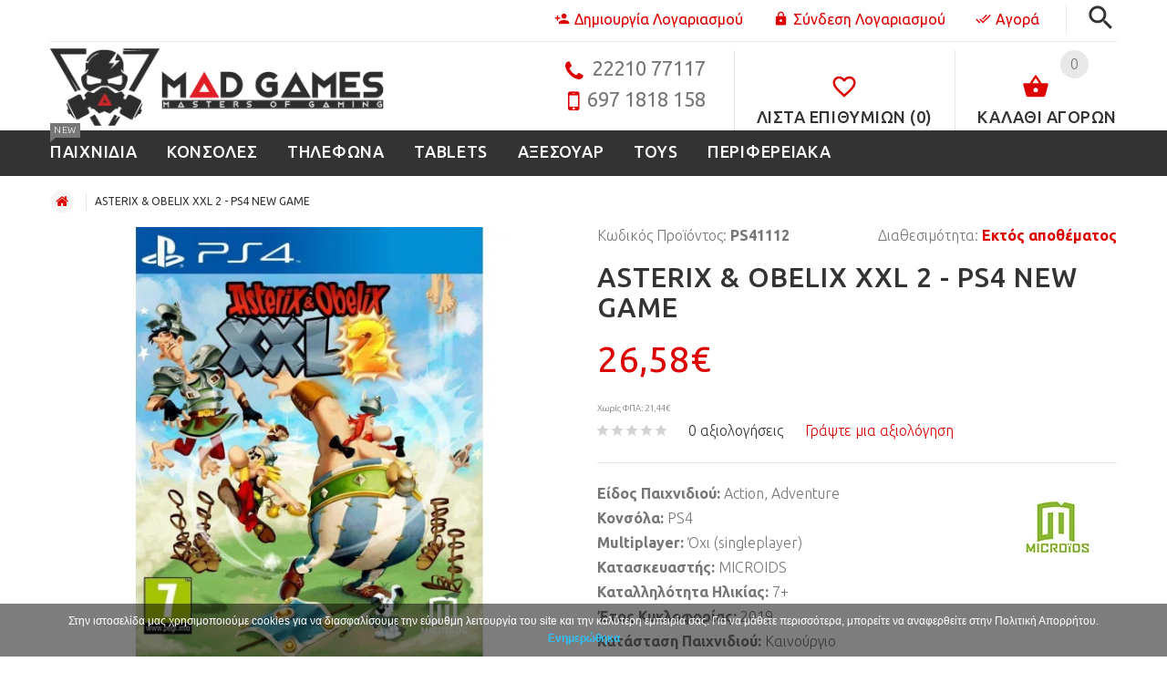

--- FILE ---
content_type: text/html; charset=utf-8
request_url: https://www.mad-games.gr/asterix-obelix-xxl-2-ps4-new-game
body_size: 69642
content:


        
        <!DOCTYPE html>
<!--[if IE]><![endif]-->
<!--[if IE 8 ]><html dir="ltr" lang="el" class="ie8"><![endif]-->
<!--[if IE 9 ]><html dir="ltr" lang="el" class="ie9"><![endif]-->
<!--[if (gt IE 9)|!(IE)]><!-->
<html dir="ltr" lang="el">
<!--<![endif]-->
<head>

          <script>var dataLayer = [];</script><script type="text/javascript">dataLayer.push({"current_view" : "product"});</script><script type="text/javascript">dataLayer.push({"current_currency" : "EUR"});</script><script type="text/javascript">dataLayer.push({"ecommerce": {"detail": {"actionField": {"list": "product"},"products": [{"name":"ASTERIX &amp; OBELIX XXL 2 - PS4 NEW GAME","id":"1270","price":26.58,"brand":"MICROIDS"}]}}});</script><script type="text/javascript">dataLayer.push({"event": "productDetails","productDetails": {"product": {"product_id":"1270","name":"ASTERIX &amp; OBELIX XXL 2 - PS4 NEW GAME","description":"&lt;div&gt;&lt;b&gt;\u039c\u03b1 \u03c4\u03bf\u03bd \u03a4\u03bf\u03c5\u03c4\u03ac\u03c4\u03b7!&lt;\/b&gt; \u039f\u03b9 \u03b1\u03bd\u03c5\u03c0\u03cc\u03c4\u03b1\u03ba\u03c4\u03bf\u03b9 \u0393\u03b1\u03bb\u03ac\u03c4\u03b5\u03c2 \u03b5\u03c0\u03b9\u03c3\u03c4\u03c1\u03ad\u03c6\u03bf\u03c5\u03bd \u03bc\u03b5 \u03c4\u03bf &lt;b&gt;Asterix &amp;amp; Obelix XXL2&lt;\/b&gt;, \u03c0\u03ac\u03bd\u03c9 \u03b1\u03c0\u03cc 10 \u03c7\u03c1\u03cc\u03bd\u03b9\u03b1 \u03bc\u03b5\u03c4\u03ac \u03c4\u03b7\u03bd \u03c4\u03b5\u03bb\u03b5\u03c5\u03c4\u03b1\u03af\u03b1 \u03c4\u03bf\u03c5\u03c2 \u03b5\u03bc\u03c6\u03ac\u03bd\u03b9\u03c3\u03b7, \u03c3\u03b5 \u03ba\u03b1\u03bb\u03cd\u03c4\u03b5\u03c1\u03b7 \u03c6\u03cc\u03c1\u03bc\u03b1 \u03b1\u03c0\u03cc \u03c0\u03bf\u03c4\u03ad! \u03a3\u03c5\u03bd\u03b4\u03c5\u03ac\u03b6\u03bf\u03bd\u03c4\u03b1\u03c2 \u03b4\u03c1\u03ac\u03c3\u03b7 \u03ba\u03b1\u03b9 \u03c0\u03b5\u03c1\u03b9\u03c0\u03ad\u03c4\u03b5\u03b9\u03b1, \u03bc\u03b5 \u03ad\u03bd\u03b1 \u03bd\u03b9\u03ba\u03b7\u03c6\u03cc\u03c1\u03bf \u03c3\u03c5\u03bd\u03b4\u03c5\u03b1\u03c3\u03bc\u03cc \u03ba\u03c9\u03bc\u03c9\u03b4\u03af\u03b1\u03c2 \u03ba\u03b1\u03b9 \u03c4\u03c3\u03b1\u03ba\u03c9\u03bc\u03ce\u03bd, \u03c4\u03bf &lt;b&gt;Asterix &amp;amp; Obelix XXL2&lt;\/b&gt; \u03b5\u03af\u03bd\u03b1\u03b9 \u03bc\u03b9\u03b1 \u03bc\u03bf\u03bd\u03b1\u03b4\u03b9\u03ba\u03ae \u03c0\u03b5\u03c1\u03b9\u03c0\u03ad\u03c4\u03b5\u03b9\u03b1 \u03b3\u03b9\u03b1 \u03ba\u03ac\u03b8\u03b5 \u03b7\u03bb\u03b9\u03ba\u03af\u03b1.&lt;\/div&gt;&lt;div&gt;&lt;br&gt;&lt;\/div&gt;&lt;div&gt;\u039c\u03b1 \u03c0\u03bf\u03c5 \u03ad\u03c7\u03b5\u03b9 \u03c0\u03ac\u03b5\u03b9 \u03bf \u03a0\u03b1\u03bd\u03bf\u03c1\u03b1\u03bc\u03af\u03be; \u039f \u0394\u03c1\u03c5\u0390\u03b4\u03b7\u03c2 \u03bc\u03b5 \u03c4\u03b7\u03bd \u03bc\u03b5\u03b3\u03ac\u03bb\u03b7 \u03b3\u03b5\u03bd\u03b5\u03b9\u03ac\u03b4\u03b1 \u03ad\u03c7\u03b5\u03b9 \u03b5\u03be\u03b1\u03c6\u03b1\u03bd\u03b9\u03c3\u03c4\u03b5\u03af \u03b1\u03c6\u03bf\u03cd \u03c0\u03c1\u03ce\u03c4\u03b1 \u03c0\u03c1\u03cc\u03b4\u03c9\u03c3\u03b5 \u03c4\u03bf\u03bd \u03af\u03b4\u03b9\u03bf \u03c4\u03bf\u03c5 \u03c4\u03bf\u03bd \u03bb\u03b1\u03cc \u03c3\u03c4\u03bf\u03bd \u0399\u03bf\u03cd\u03bb\u03b9\u03bf \u039a\u03b1\u03af\u03c3\u03b1\u03c1\u03b1! \u03a4\u03bf \u0393\u03b1\u03bb\u03b1\u03c4\u03b9\u03ba\u03cc \u03c7\u03c9\u03c1\u03b9\u03cc \u03b2\u03c1\u03af\u03c3\u03ba\u03b5\u03c4\u03b1\u03b9 \u03c3\u03b5 \u03b1\u03bd\u03b1\u03c4\u03b1\u03c1\u03b1\u03c7\u03ae, \u03ba\u03b1\u03b9 \u03c0\u03c1\u03ad\u03c0\u03b5\u03b9 \u03bd\u03b1 \u03b1\u03bd\u03b1\u03ba\u03b1\u03bb\u03cd\u03c8\u03bf\u03c5\u03bd \u03c4\u03b7\u03bd \u03b1\u03bb\u03ae\u03b8\u03b5\u03b9\u03b1. \u03a0\u03ac\u03bd\u03c4\u03b1 \u03ad\u03c4\u03bf\u03b9\u03bc\u03bf\u03b9 \u03b3\u03b9\u03b1 \u03bc\u03ac\u03c7\u03b7, \u03bf\u03b9 \u0391\u03c3\u03c4\u03b5\u03c1\u03af\u03be \u03ba\u03b1\u03b9 \u039f\u03b2\u03b5\u03bb\u03af\u03be \u03c4\u03b1\u03be\u03b9\u03b4\u03b5\u03cd\u03bf\u03c5\u03bd \u03c3\u03c4\u03b7 \u03a1\u03ce\u03bc\u03b7, \u03b1\u03c0\u03b5\u03c3\u03c4\u03b1\u03bb\u03bc\u03ad\u03bd\u03bf\u03b9 \u03c4\u03bf\u03c5 \u03b1\u03c1\u03c7\u03b7\u03b3\u03bf\u03cd \u03c4\u03bf\u03c5\u03c2, \u0392\u03b5\u03c1\u03c3\u03b9\u03b6\u03b5\u03bd\u03c4\u03bf\u03c1\u03af\u03be. \u0395\u03ba\u03b5\u03af, \u03b1\u03bd\u03b1\u03ba\u03b1\u03bb\u03cd\u03c0\u03c4\u03bf\u03c5\u03bd \u03ad\u03bd\u03b1 \u03bd\u03ad\u03bf \u03c0\u03ac\u03c1\u03ba\u03bf \u03b4\u03b9\u03b1\u03c3\u03ba\u03ad\u03b4\u03b1\u03c3\u03b7\u03c2, \u03c4\u03bf \u039b\u03b1\u03c2 \u0392\u03ad\u03b3\u03ba\u03bf\u03c5\u03bc, \u03c7\u03c4\u03b9\u03c3\u03bc\u03ad\u03bd\u03bf \u03b1\u03c0\u03cc \u03c4\u03bf\u03bd \u03c6\u03b7\u03bc\u03b9\u03c3\u03bc\u03ad\u03bd\u03bf \u03a1\u03c9\u03bc\u03b1\u03af\u03bf \u03b1\u03c5\u03c4\u03bf\u03ba\u03c1\u03ac\u03c4\u03bf\u03c1\u03b1. \u03a4\u03b9 \u03c3\u03ba\u03bf\u03c0\u03cc \u03b5\u03be\u03c5\u03c0\u03b7\u03c1\u03b5\u03c4\u03b5\u03af \u03b1\u03c5\u03c4\u03cc; \u03a4\u03b9 \u03ba\u03c1\u03cd\u03b2\u03b5\u03b9 \u03bf \u03a0\u03b1\u03bd\u03bf\u03c1\u03b1\u03bc\u03af\u03be;&lt;\/div&gt;&lt;div&gt;&lt;br&gt;&lt;\/div&gt;&lt;div&gt;&lt;br&gt;&lt;\/div&gt;&lt;div&gt;&lt;img src=&quot;https:\/\/www.mad-games.gr\/image\/catalog\/products\/video-games\/ps4\/ASTERIX AND OBELIX XXL2\/Asterix-Obelix-XXL-2.jpg&quot; style=&quot;width: 1011px;&quot;&gt;&lt;br&gt;&lt;\/div&gt;&lt;div&gt;&lt;br&gt;&lt;\/div&gt;&lt;div&gt;&lt;b&gt;\u0395\u03be\u03b5\u03c1\u03b5\u03cd\u03bd\u03b7\u03c3\u03b5&lt;\/b&gt; \u03c4\u03bf \u039b\u03b1\u03c2 \u0392\u03ad\u03b3\u03ba\u03bf\u03c5\u03bc \u03bc\u03b5 \u03c4\u03bf\u03c5\u03c2 \u0391\u03c3\u03c4\u03b5\u03c1\u03af\u03be, \u039f\u03b2\u03b5\u03bb\u03af\u03be \u03ba\u03b1\u03b9 \u03c4\u03bf\u03bd \u03c0\u03b9\u03c3\u03c4\u03cc \u03c4\u03bf\u03c5\u03c2 \u03c3\u03cd\u03bd\u03c4\u03c1\u03bf\u03c6\u03bf \u0399\u03bd\u03c4\u03b5\u03c6\u03af\u03be, \u03bf \u03bf\u03c0\u03bf\u03af\u03bf\u03c2 \u03bc\u03ac\u03bb\u03b9\u03c3\u03c4\u03b1 \u03b8\u03b1 \u03b2\u03bf\u03b7\u03b8\u03ae\u03c3\u03b5\u03b9 \u03c3\u03c4\u03b9\u03c2 \u03bc\u03ac\u03c7\u03b5\u03c2 \u03c3\u03bf\u03c5 \u03bc\u03b5 \u03c4\u03bf\u03c5\u03c2 \u03a1\u03c9\u03bc\u03b1\u03af\u03bf\u03c5\u03c2 \u03bb\u03b5\u03b3\u03b5\u03c9\u03bd\u03ac\u03c1\u03b9\u03bf\u03c5\u03c2.&lt;\/div&gt;&lt;div&gt;&lt;br&gt;&lt;\/div&gt;&lt;div&gt;&lt;b&gt;\u039c\u03b9\u03b1 \u03bc\u03bf\u03bd\u03b1\u03b4\u03b9\u03ba\u03ae \u03ba\u03b1\u03b9 \u03b5\u03bd\u03c4\u03c5\u03c0\u03c9\u03c3\u03b9\u03b1\u03ba\u03ae \u03c0\u03b5\u03c1\u03b9\u03c0\u03ad\u03c4\u03b5\u03b9\u03b1&lt;\/b&gt;: \u039f\u03b9 \u03b4\u03cd\u03bf \u03b5\u03c5\u03c4\u03c5\u03c7\u03b9\u03c3\u03bc\u03ad\u03bd\u03bf\u03b9 \u03c4\u03c5\u03c7\u03bf\u03b4\u03b9\u03ce\u03ba\u03c4\u03b5\u03c2 \u03c0\u03b1\u03af\u03c1\u03bd\u03bf\u03c5\u03bd \u03b6\u03c9\u03ae \u03bc\u03ad\u03c3\u03b1 \u03c3\u03b5 \u03ad\u03bd\u03b1\u03bd \u03bb\u03b5\u03c0\u03c4\u03bf\u03bc\u03b5\u03c1\u03ae \u03ba\u03b1\u03b9 \u03c0\u03bf\u03bb\u03cd\u03c7\u03c1\u03c9\u03bc\u03bf \u03ba\u03cc\u03c3\u03bc\u03bf, \u03bf \u03bf\u03c0\u03bf\u03af\u03bf\u03c2 \u03c0\u03b1\u03c1\u03b1\u03bc\u03ad\u03bd\u03b5\u03b9 \u03c0\u03b9\u03c3\u03c4\u03cc\u03c2 \u03c3\u03c4\u03b7 \u03b4\u03b9\u03b1\u03c7\u03c1\u03bf\u03bd\u03b9\u03ba\u03ae \u03c3\u03b5\u03b9\u03c1\u03ac \u03c4\u03c9\u03bd \u03ba\u03cc\u03bc\u03b9\u03ba\u03c2 \u03c0\u03bf\u03c5 \u03b4\u03b7\u03bc\u03b9\u03bf\u03cd\u03c1\u03b3\u03b7\u03c3\u03b1\u03bd \u03bf\u03b9 &lt;b&gt;Goscinny &lt;\/b&gt;\u03ba\u03b1\u03b9 &lt;b&gt;Uderzo.&lt;\/b&gt;&lt;\/div&gt;&lt;div&gt;\u0388\u03bd\u03b1 \u03c0\u03b1\u03b9\u03c7\u03bd\u03af\u03b4\u03b9&lt;b&gt; \u03b3\u03b9\u03b1 \u03cc\u03bb\u03b5\u03c2 \u03c4\u03b9\u03c2 \u03b7\u03bb\u03b9\u03ba\u03af\u03b5\u03c2&lt;\/b&gt;: \u0395\u03af\u03c4\u03b5 \u03c0\u03bf\u03bb\u03b5\u03bc\u03ac\u03c2 \u03c9\u03c2 \u03b3\u03bd\u03ae\u03c3\u03b9\u03bf\u03c2 \u03b1\u03bd\u03c5\u03c0\u03cc\u03c4\u03b1\u03ba\u03c4\u03bf\u03c2 \u0393\u03b1\u03bb\u03ac\u03c4\u03b7\u03c2 \u03ae \u03bc\u03cc\u03bb\u03b9\u03c2 \u03b1\u03bd\u03b1\u03ba\u03ac\u03bb\u03c5\u03c8\u03b5\u03c2 \u03c4\u03b9\u03c2 \u03c0\u03b5\u03c1\u03b9\u03c0\u03ad\u03c4\u03b5\u03b9\u03b5\u03c2 \u03c4\u03bf\u03c5 \u03b9\u03c3\u03c4\u03bf\u03c1\u03b9\u03ba\u03bf\u03cd \u03b4\u03b9\u03b4\u03cd\u03bc\u03bf\u03c5, \u03c4\u03bf &lt;b&gt;Asterix &amp;amp; Obelix XXL 2&lt;\/b&gt; \u03b5\u03af\u03bd\u03b1\u03b9 \u03ad\u03bd\u03b1 \u03b5\u03be\u03b1\u03b9\u03c1\u03b5\u03c4\u03b9\u03ba\u03ac \u03b4\u03b9\u03b1\u03c3\u03ba\u03b5\u03b4\u03b1\u03c3\u03c4\u03b9\u03ba\u03cc \u03c0\u03b1\u03b9\u03c7\u03bd\u03af\u03b4\u03b9 \u03b3\u03b9\u03b1 \u03ba\u03ac\u03b8\u03b5 \u03b7\u03bb\u03b9\u03ba\u03af\u03b1.&lt;\/div&gt;&lt;div&gt;\u0395\u03af\u03bd\u03b1\u03b9 \u03b4\u03cd\u03c3\u03ba\u03bf\u03bb\u03bf \u03bd\u03b1 \u03bc\u03b7\u03bd \u03bb\u03b1\u03c4\u03c1\u03ad\u03c8\u03b5\u03b9\u03c2 \u03c4\u03bf\u03c5\u03c2 \u03b5\u03bd\u03c4\u03c5\u03c0\u03c9\u03c3\u03b9\u03b1\u03ba\u03bf\u03cd\u03c2 \u03c7\u03b1\u03c1\u03b1\u03ba\u03c4\u03ae\u03c1\u03b5\u03c2 \u03ba\u03b1\u03b9 \u03c4\u03b1 \u03c0\u03b5\u03c1\u03b9\u03b2\u03ac\u03bb\u03bb\u03bf\u03bd\u03c4\u03b1 \u03c4\u03bf\u03c5 \u03c0\u03b1\u03b9\u03c7\u03bd\u03b9\u03b4\u03b9\u03bf\u03cd: \u03c5\u03c0\u03ac\u03c1\u03c7\u03bf\u03c5\u03bd \u03b5\u03b9\u03b4\u03b9\u03ba\u03ac \u03ad\u03c0\u03b1\u03b8\u03bb\u03b1 \u03ba\u03b1\u03b9 \u03ad\u03bd\u03b1 \u03bd\u03ad\u03bf \u03b5\u03c0\u03af\u03c0\u03b5\u03b4\u03bf \u03b4\u03c5\u03c3\u03ba\u03bf\u03bb\u03af\u03b1\u03c2 \u03b3\u03b9\u03b1 \u03c4\u03bf\u03c5\u03c2 \u03c0\u03b9\u03bf \u03ad\u03bc\u03c0\u03b5\u03b9\u03c1\u03bf\u03c5\u03c2 \u03c0\u03b1\u03af\u03ba\u03c4\u03b5\u03c2, \u03ba\u03b1\u03b8\u03ce\u03c2 \u03ba\u03b1\u03b9 \u03b1\u03bd\u03b1\u03bd\u03b5\u03c9\u03bc\u03ad\u03bd\u03b1 \u03b3\u03c1\u03b1\u03c6\u03b9\u03ba\u03ac \u03c0\u03bf\u03c5 \u03b1\u03c0\u03bf\u03c4\u03b9\u03bc\u03bf\u03cd\u03bd \u03c6\u03cc\u03c1\u03bf \u03c4\u03b9\u03bc\u03ae\u03c2 \u03c3\u03c4\u03b1 \u03ba\u03cc\u03bc\u03b9\u03ba\u03c2 \u03b5\u03bd\u03ce \u03c4\u03bf gameplay \u03ad\u03c7\u03b5\u03b9 \u03b5\u03c0\u03b1\u03bd\u03b1\u03c3\u03c7\u03b5\u03b4\u03b9\u03b1\u03c3\u03c4\u03b5\u03af \u03c0\u03bb\u03ae\u03c1\u03c9\u03c2 \u03b3\u03b9\u03b1 \u03bd\u03b1 \u03ba\u03ac\u03bd\u03b5\u03b9 \u03c4\u03b9\u03c2 \u03bc\u03ac\u03c7\u03b5\u03c2 \u03bc\u03b5 \u03c4\u03bf\u03c5\u03c2 \u03a1\u03c9\u03bc\u03b1\u03af\u03bf\u03c5\u03c2 \u03b1\u03ba\u03cc\u03bc\u03b7 \u03c0\u03b9\u03bf \u03b4\u03b9\u03b1\u03c3\u03ba\u03b5\u03b4\u03b1\u03c3\u03c4\u03b9\u03ba\u03ad\u03c2!&lt;\/div&gt;&lt;div&gt;&lt;br&gt;&lt;\/div&gt;&lt;div&gt;&lt;br&gt;&lt;\/div&gt;&lt;h2&gt;&lt;b&gt;ASTERIX &amp;amp; OBELIX XXL 2 - PS4 NEW GAME&lt;\/b&gt;&lt;br&gt;&lt;\/h2&gt;&lt;div&gt;&lt;iframe frameborder=&quot;0&quot; src=&quot;\/\/www.youtube.com\/embed\/kyuu7_1G64w&quot; width=&quot;640&quot; height=&quot;360&quot; class=&quot;note-video-clip&quot;&gt;&lt;\/iframe&gt;&lt;br&gt;&lt;\/div&gt;&lt;div&gt;&lt;br&gt;&lt;\/div&gt;&lt;p&gt;&lt;\/p&gt;&lt;p&gt;&lt;\/p&gt;&lt;ul&gt;&lt;\/ul&gt;&lt;p&gt;&lt;\/p&gt;&lt;ul&gt;&lt;li&gt;\u0395\u03be\u03b5\u03c1\u03b5\u03cd\u03bd\u03b7\u03c3\u03b5 \u03c4\u03bf &lt;b&gt;\u039b\u03b1\u03c2 \u0392\u03ad\u03b3\u03ba\u03bf\u03c5\u03bc&lt;\/b&gt; \u03bc\u03b5 \u03c4\u03bf\u03c5\u03c2 \u0391\u03c3\u03c4\u03b5\u03c1\u03af\u03be, \u039f\u03b2\u03b5\u03bb\u03af\u03be \u03ba\u03b1\u03b9 \u03c4\u03bf\u03bd \u03c0\u03b9\u03c3\u03c4\u03cc \u03c4\u03bf\u03c5\u03c2 \u03c3\u03cd\u03bd\u03c4\u03c1\u03bf\u03c6\u03bf \u0399\u03bd\u03c4\u03b5\u03c6\u03af\u03be, \u03bf \u03bf\u03c0\u03bf\u03af\u03bf\u03c2 \u03bc\u03ac\u03bb\u03b9\u03c3\u03c4\u03b1 \u03b8\u03b1 \u03b2\u03bf\u03b7\u03b8\u03ae\u03c3\u03b5\u03b9 \u03c3\u03c4\u03b9\u03c2 \u03bc\u03ac\u03c7\u03b5\u03c2 \u03c3\u03bf\u03c5 \u03bc\u03b5 \u03c4\u03bf\u03c5\u03c2 \u03a1\u03c9\u03bc\u03b1\u03af\u03bf\u03c5\u03c2 \u03bb\u03b5\u03b3\u03b5\u03c9\u03bd\u03ac\u03c1\u03b9\u03bf\u03c5\u03c2.&lt;\/li&gt;&lt;li&gt;&lt;b&gt;\u039c\u03b9\u03b1 \u03bc\u03bf\u03bd\u03b1\u03b4\u03b9\u03ba\u03ae \u03ba\u03b1\u03b9 \u03b5\u03bd\u03c4\u03c5\u03c0\u03c9\u03c3\u03b9\u03b1\u03ba\u03ae \u03c0\u03b5\u03c1\u03b9\u03c0\u03ad\u03c4\u03b5\u03b9\u03b1:&lt;\/b&gt; \u039f\u03b9 \u03b4\u03cd\u03bf \u03b5\u03c5\u03c4\u03c5\u03c7\u03b9\u03c3\u03bc\u03ad\u03bd\u03bf\u03b9 \u03c4\u03c5\u03c7\u03bf\u03b4\u03b9\u03ce\u03ba\u03c4\u03b5\u03c2 \u03c0\u03b1\u03af\u03c1\u03bd\u03bf\u03c5\u03bd \u03b6\u03c9\u03ae \u03bc\u03ad\u03c3\u03b1 \u03c3\u03b5 \u03ad\u03bd\u03b1\u03bd \u03bb\u03b5\u03c0\u03c4\u03bf\u03bc\u03b5\u03c1\u03ae \u03ba\u03b1\u03b9 \u03c0\u03bf\u03bb\u03cd\u03c7\u03c1\u03c9\u03bc\u03bf \u03ba\u03cc\u03c3\u03bc\u03bf, \u03bf \u03bf\u03c0\u03bf\u03af\u03bf\u03c2 \u03c0\u03b1\u03c1\u03b1\u03bc\u03ad\u03bd\u03b5\u03b9 \u03c0\u03b9\u03c3\u03c4\u03cc\u03c2 \u03c3\u03c4\u03b7 \u03b4\u03b9\u03b1\u03c7\u03c1\u03bf\u03bd\u03b9\u03ba\u03ae \u03c3\u03b5\u03b9\u03c1\u03ac \u03c4\u03c9\u03bd \u03ba\u03cc\u03bc\u03b9\u03ba\u03c2 \u03c0\u03bf\u03c5 \u03b4\u03b7\u03bc\u03b9\u03bf\u03cd\u03c1\u03b3\u03b7\u03c3\u03b1\u03bd \u03bf\u03b9 Goscinny \u03ba\u03b1\u03b9 Uderzo.&lt;\/li&gt;&lt;li&gt;&lt;b&gt;\u0388\u03bd\u03b1 \u03c0\u03b1\u03b9\u03c7\u03bd\u03af\u03b4\u03b9 \u03b3\u03b9\u03b1 \u03cc\u03bb\u03b5\u03c2 \u03c4\u03b9\u03c2 \u03b7\u03bb\u03b9\u03ba\u03af\u03b5\u03c2:&lt;\/b&gt; \u0395\u03af\u03c4\u03b5 \u03c0\u03bf\u03bb\u03b5\u03bc\u03ac\u03c2 \u03c9\u03c2 \u03b3\u03bd\u03ae\u03c3\u03b9\u03bf\u03c2 \u03b1\u03bd\u03c5\u03c0\u03cc\u03c4\u03b1\u03ba\u03c4\u03bf\u03c2 \u0393\u03b1\u03bb\u03ac\u03c4\u03b7\u03c2 \u03ae \u03bc\u03cc\u03bb\u03b9\u03c2 \u03b1\u03bd\u03b1\u03ba\u03ac\u03bb\u03c5\u03c8\u03b5\u03c2 \u03c4\u03b9\u03c2 \u03c0\u03b5\u03c1\u03b9\u03c0\u03ad\u03c4\u03b5\u03b9\u03b5\u03c2 \u03c4\u03bf\u03c5 \u03b9\u03c3\u03c4\u03bf\u03c1\u03b9\u03ba\u03bf\u03cd \u03b4\u03b9\u03b4\u03cd\u03bc\u03bf\u03c5, \u03c4\u03bf &lt;b&gt;Asterix &amp;amp; Obelix XXL 2&lt;\/b&gt; \u03b5\u03af\u03bd\u03b1\u03b9 \u03ad\u03bd\u03b1 \u03b5\u03be\u03b1\u03b9\u03c1\u03b5\u03c4\u03b9\u03ba\u03ac \u03b4\u03b9\u03b1\u03c3\u03ba\u03b5\u03b4\u03b1\u03c3\u03c4\u03b9\u03ba\u03cc \u03c0\u03b1\u03b9\u03c7\u03bd\u03af\u03b4\u03b9 \u03b3\u03b9\u03b1 \u03ba\u03ac\u03b8\u03b5 \u03b7\u03bb\u03b9\u03ba\u03af\u03b1.&lt;\/li&gt;&lt;li&gt;\u0395\u03af\u03bd\u03b1\u03b9 \u03b4\u03cd\u03c3\u03ba\u03bf\u03bb\u03bf \u03bd\u03b1 \u03bc\u03b7\u03bd \u03bb\u03b1\u03c4\u03c1\u03ad\u03c8\u03b5\u03b9\u03c2 \u03c4\u03bf\u03c5\u03c2 \u03b5\u03bd\u03c4\u03c5\u03c0\u03c9\u03c3\u03b9\u03b1\u03ba\u03bf\u03cd\u03c2 \u03c7\u03b1\u03c1\u03b1\u03ba\u03c4\u03ae\u03c1\u03b5\u03c2 \u03ba\u03b1\u03b9 \u03c4\u03b1 \u03c0\u03b5\u03c1\u03b9\u03b2\u03ac\u03bb\u03bb\u03bf\u03bd\u03c4\u03b1 \u03c4\u03bf\u03c5 \u03c0\u03b1\u03b9\u03c7\u03bd\u03b9\u03b4\u03b9\u03bf\u03cd: \u03c5\u03c0\u03ac\u03c1\u03c7\u03bf\u03c5\u03bd &lt;b&gt;\u03b5\u03b9\u03b4\u03b9\u03ba\u03ac \u03ad\u03c0\u03b1\u03b8\u03bb\u03b1 &lt;\/b&gt;\u03ba\u03b1\u03b9 \u03ad\u03bd\u03b1&lt;b&gt; \u03bd\u03ad\u03bf \u03b5\u03c0\u03af\u03c0\u03b5\u03b4\u03bf \u03b4\u03c5\u03c3\u03ba\u03bf\u03bb\u03af\u03b1\u03c2 &lt;\/b&gt;\u03b3\u03b9\u03b1 \u03c4\u03bf\u03c5\u03c2 \u03c0\u03b9\u03bf \u03ad\u03bc\u03c0\u03b5\u03b9\u03c1\u03bf\u03c5\u03c2 \u03c0\u03b1\u03af\u03ba\u03c4\u03b5\u03c2, \u03ba\u03b1\u03b8\u03ce\u03c2 \u03ba\u03b1\u03b9 \u03b1\u03bd\u03b1\u03bd\u03b5\u03c9\u03bc\u03ad\u03bd\u03b1 \u03b3\u03c1\u03b1\u03c6\u03b9\u03ba\u03ac \u03c0\u03bf\u03c5 \u03b1\u03c0\u03bf\u03c4\u03af\u03bf\u03c5\u03bd \u03c6\u03cc\u03c1\u03bf \u03c4\u03b9\u03bc\u03ae\u03c2 \u03c3\u03c4\u03b1 \u03ba\u03cc\u03bc\u03b9\u03ba\u03c2 \u03b5\u03bd\u03ce \u03c4\u03bf gameplay \u03ad\u03c7\u03b5\u03b9 \u03b5\u03c0\u03b1\u03bd\u03b1\u03c3\u03c7\u03b5\u03b4\u03b9\u03b1\u03c3\u03c4\u03b5\u03af \u03c0\u03bb\u03ae\u03c1\u03c9\u03c2 \u03b3\u03b9\u03b1 \u03bd\u03b1 \u03ba\u03ac\u03bd\u03b5\u03b9 \u03c4\u03b9\u03c2 \u03bc\u03ac\u03c7\u03b5\u03c2 \u03bc\u03b5 \u03c4\u03bf\u03c5\u03c2 \u03a1\u03c9\u03bc\u03b1\u03af\u03bf\u03c5\u03c2 \u03b1\u03ba\u03cc\u03bc\u03b7 \u03c0\u03b9\u03bf \u03b4\u03b9\u03b1\u03c3\u03ba\u03b5\u03b4\u03b1\u03c3\u03c4\u03b9\u03ba\u03ad\u03c2!&lt;\/li&gt;&lt;\/ul&gt;&lt;div&gt;&lt;br&gt;&lt;\/div&gt;","meta_title":"Asterix &amp; Obelix XXL 2 - PS4 GAME | MAD GAMES","meta_description":"\u039c\u03b1 \u03c4\u03bf\u03bd \u03a4\u03bf\u03c5\u03c4\u03ac\u03c4\u03b7! \u039f\u03b9 \u03b1\u03bd\u03c5\u03c0\u03cc\u03c4\u03b1\u03ba\u03c4\u03bf\u03b9 \u0393\u03b1\u03bb\u03ac\u03c4\u03b5\u03c2 \u03b5\u03c0\u03b9\u03c3\u03c4\u03c1\u03ad\u03c6\u03bf\u03c5\u03bd \u03bc\u03b5 \u03c4\u03bf Asterix &amp; Obelix XXL2, \u03c0\u03ac\u03bd\u03c9 \u03b1\u03c0\u03cc 10 \u03c7\u03c1\u03cc\u03bd\u03b9\u03b1 \u03bc\u03b5\u03c4\u03ac \u03c4\u03b7\u03bd \u03c4\u03b5\u03bb\u03b5\u03c5\u03c4\u03b1\u03af\u03b1 \u03c4\u03bf\u03c5\u03c2 \u03b5\u03bc\u03c6\u03ac\u03bd\u03b9\u03c3\u03b7, \u03c3\u03b5 \u03ba\u03b1\u03bb\u03cd\u03c4\u03b5\u03c1\u03b7 \u03c6\u03cc\u03c1\u03bc\u03b1 \u03b1\u03c0\u03cc \u03c0\u03bf\u03c4\u03ad! ","meta_keyword":"Asterix &amp; Obelix XXL 2 - PS4 NEW GAME","tag":"Asterix &amp; Obelix, Asterix &amp; Obelix XXL 2, PS4 GAME, XXL 2","model":"PS41112","sku":"","upc":"","ean":"","jan":"","isbn":"","mpn":"","location":"","quantity":"-1","stock_status":"\u0395\u03ba\u03c4\u03cc\u03c2 \u03b1\u03c0\u03bf\u03b8\u03ad\u03bc\u03b1\u03c4\u03bf\u03c2","image":"catalog\/products\/video-games\/ps4\/ASTERIX AND OBELIX XXL2\/ASTERIX.jpg","manufacturer_id":"125","manufacturer":"MICROIDS","price":"21.4355","special":null,"reward":null,"points":"0","tax_class_id":"9","date_available":"2019-07-04","weight":"0.00000000","weight_class_id":"1","length":"0.00000000","width":"0.00000000","height":"0.00000000","length_class_id":"1","subtract":"1","rating":0,"reviews":0,"minimum":"1","sort_order":"1","status":"1","date_added":"2019-07-04 15:00:41","date_modified":"2020-01-04 11:25:47","viewed":"7290","price_final":26.58,"image_url":"https:\/\/www.mad-games.gr\/image\/cache\/catalog\/products\/video-games\/ps4\/ASTERIX%20AND%20OBELIX%20XXL2\/ASTERIX-600x500.jpg"},"reviews": []}});</script><script type="text/javascript">dataLayer.push({"ecommerce" : {"currencyCode": "EUR","impressions": [{"id":"77","name":"MINECRAFT PLAYSTATION 4 EDITION - PS4 GAME","price":29.4,"brand":"SONY","category":"\u03a0\u0391\u0399\u03a7\u039d\u0399\u0394\u0399\u0391","list":"product"},{"id":"444","name":"7 DAYS TO DIE - PS4 GAME","price":21.5,"brand":"TELLTALE GAMES","category":"\u03a0\u0391\u0399\u03a7\u039d\u0399\u0394\u0399\u0391","list":"product"},{"id":"705","name":"DARK SOULS REMASTERED - PS4 GAME","price":21.96,"brand":"BANDAI NAMCO","category":"\u03a0\u0391\u0399\u03a7\u039d\u0399\u0394\u0399\u0391","list":"product"},{"id":"711","name":"PLANTS VS ZOMBIES: GARDEN WARFARE - PS4 GAME","price":28.8,"brand":"EA GAMES","category":"\u03a0\u0391\u0399\u03a7\u039d\u0399\u0394\u0399\u0391","list":"product"},{"id":"822","name":"NBA 2K19 \u2013 PS4 NEW GAME","price":22.33,"brand":"2K GAMES","category":"\u03a0\u0391\u0399\u03a7\u039d\u0399\u0394\u0399\u0391","list":"product"},{"id":"998","name":"ACE COMBAT 7: SKIES UNKNOWN \u2013 PS4 NEW GAME","price":34.8,"brand":"BANDAI NAMCO","category":"\u03a0\u0391\u0399\u03a7\u039d\u0399\u0394\u0399\u0391","list":"product"},{"id":"1006","name":"KINGDOM HEARTS III - PS4 NEW GAME","price":21.88,"brand":"SQUARE ENIX","category":"\u03a0\u0391\u0399\u03a7\u039d\u0399\u0394\u0399\u0391","list":"product"},{"id":"1261","name":"GOD OF WAR - PS4 NEW GAME","price":29.8,"brand":"SONY","category":"\u03a0\u0391\u0399\u03a7\u039d\u0399\u0394\u0399\u0391","list":"product"},{"id":"2183","name":"TOMB RAIDER DEFINITIVE EDITION \u039c\u0395\u03a4\u0391\u03a7. - PS4 GAME","price":19.9,"brand":"SQUARE ENIX","category":"\u03a0\u0391\u0399\u03a7\u039d\u0399\u0394\u0399\u0391","list":"product"},{"id":"2182","name":"UNCHARTED 3: \u0397 \u0395\u039e\u0391\u03a0\u0391\u03a4\u0397\u03a3\u0397 \u03a4\u039f\u03a5 DRAKE REMASTERED \u0395\u039b\u039b\u0397\u039d\u0399\u039a\u039f \u039c\u0395\u03a4\u0391\u03a7. - PS4 GAME","price":44,"brand":"NAUGHTY DOG","category":"\u03a0\u0391\u0399\u03a7\u039d\u0399\u0394\u0399\u0391","list":"product"},{"id":"2181","name":"WWI ISONZO ITALIAN FRONT DELUXE EDITION \u039c\u0395\u03a4\u0391\u03a7. - PS4 GAME","price":39,"category":"\u03a0\u0391\u0399\u03a7\u039d\u0399\u0394\u0399\u0391","list":"product"},{"id":"2178","name":"GRAND THEFT AUTO THE TRILOGY: DEFINITIVE EDITION \u039c\u0395\u03a4\u0391\u03a7. - PS4 GAME","price":24.9,"brand":"ROCKSTAR","category":"\u03a0\u0391\u0399\u03a7\u039d\u0399\u0394\u0399\u0391","list":"product"},{"id":"2175","name":"WWE 2K24 - PS5 GAME","price":39.8,"brand":"2K GAMES","category":"\u03a0\u0391\u0399\u03a7\u039d\u0399\u0394\u0399\u0391","list":"product"},{"id":"2169","name":"Microsoft Xbox Wireless Controller \u03a3\u03c5\u03bc\u03b2\u03b1\u03c4\u03cc \u03bc\u03b5 Xbox One, Xbox Series X\/S, Windows 10\/11, Android, IOS - Deep Pink","price":69.9,"brand":"MICROSOFT","category":"\u0391\u039e\u0395\u03a3\u039f\u03a5\u0391\u03a1","list":"product"},{"id":"2167","name":"FIFA 23 USED - PS4 GAME","price":59,"brand":"EA GAMES","category":"\u03a0\u0391\u0399\u03a7\u039d\u0399\u0394\u0399\u0391","list":"product"},{"id":"2166","name":"LONDON 2012 THE OLYMPIC GAMES \u039c\u0395\u03a4\u0391\u03a7. - PS3 GAME","price":44.9,"brand":"SEGA","category":"\u03a0\u0391\u0399\u03a7\u039d\u0399\u0394\u0399\u0391","list":"product"},{"id":"2160","name":"MEDAL OF HONOR AIRBORNE \u039c\u0395\u03a4\u0391\u03a7. \u2013 PS3 GAME","price":28.9,"brand":"EA GAMES","category":"\u03a0\u0391\u0399\u03a7\u039d\u0399\u0394\u0399\u0391","list":"product"},{"id":"2156","name":"GEARS OF WAR 3 \u039c\u0395\u03a4\u0391\u03a7. - XBOX 360 GAME","price":19.8,"brand":"EPIC GAMES","category":"\u03a0\u0391\u0399\u03a7\u039d\u0399\u0394\u0399\u0391","list":"product"}]}});</script><script type="text/javascript">dataLayer.push({'event': 'googleDynamicRemarketing','googleDynamicRemarketing' : {"ecomm_prodid":"1270","dynx_itemid2":"1270","ecomm_totalvalue":26.58,"ecomm_pagetype":"product"}});</script><script>dataLayer.push({'userId':'0'});</script><!-- Google Tag Manager -->
					<script>(function(w,d,s,l,i){w[l]=w[l]||[];w[l].push({'gtm.start':
					new Date().getTime(),event:'gtm.js'});var f=d.getElementsByTagName(s)[0],
					j=d.createElement(s),dl=l!='dataLayer'?'&l='+l:'';j.async=true;j.src=
					'https://www.googletagmanager.com/gtm.js?id='+i+dl;f.parentNode.insertBefore(j,f);
					})(window,document,'script','dataLayer','GTM-5GCHW86');</script>
					<!-- End Google Tag Manager -->        
<meta charset="UTF-8" />
<meta name="viewport" content="width=device-width, initial-scale=1">
<meta http-equiv="X-UA-Compatible" content="IE=edge">
<title>Asterix &amp; Obelix XXL 2 - PS4 GAME | MAD GAMES</title>
<base href="https://www.mad-games.gr/" />
<meta name="description" content="Μα τον Τουτάτη! Οι ανυπότακτοι Γαλάτες επιστρέφουν με το Asterix &amp; Obelix XXL2, πάνω από 10 χρόνια μετά την τελευταία τους εμφάνιση, σε καλύτερη φόρμα από ποτέ! " />
<meta name="keywords" content= "Asterix &amp; Obelix XXL 2 - PS4 NEW GAME" />

<!--default variables-->



<!--**************************************************************theme css-->
<link rel="stylesheet" href="catalog/view/theme/yourstore/css/default.css">
<link rel="stylesheet" href="catalog/view/theme/yourstore/css/external_plugins.css">

<link rel="stylesheet" href="catalog/view/theme/yourstore/css/style-no-panel.css">


<!--custom colors-->


<!--**************************************************************end theme css-->

<link href="catalog/view/javascript/jquery/magnific/magnific-popup.css" type="text/css" rel="stylesheet" media="screen" />
<link href="catalog/view/javascript/jquery/datetimepicker/bootstrap-datetimepicker.min.css" type="text/css" rel="stylesheet" media="screen" />

<link href="catalog/view/theme/yourstore/css/custom.css" rel="stylesheet">


<script type="text/javascript" src="catalog/view/theme/yourstore/js/home_js_compress.php"></script>


<script type="text/javascript">
    $j(document).ready(function() {
        /*mobile menu*/
        if ($j("#off-canvas-menu").length > 0) {
            "use strict";
            $j(document).bind('cbox_open', function() {
                $j('html').css({
                    overflow: 'hidden'
                });
            }).bind('cbox_closed', function() {
                        $j('html').css({
                            overflow: ''
                        });
                    });


            // check if RTL mode
            var colorBoxMenuPosL = ($j("body").hasClass('rtl')) ? 'none' : '0';
            var colorBoxMenuPosR = ($j("body").hasClass('rtl')) ? '0' : 'none';

            $j(".off-canvas-menu-toggle").colorbox({
                inline: true,
                opacity: 0.55,
                transition: "none",
                arrowKey: false,
                width: "300",
                height: "100%",
                fixed: true,
                className: 'canvas-menu',
                top: 0,
                right: colorBoxMenuPosR,
                left: colorBoxMenuPosL,
                colorBoxCartPos: 0,
                close:'Κλείσιμο'
            })

        }

        /*//mobile menu*/





        // popup ini
        $j('.quick-view').magnificPopup({
            type: 'ajax'
        });

        // Init All Carousel
        productCarousel($j('#megaMenuCarousel1'),1,1,1,1,1);
        //productCarousel($j('#carouselNew'),2,2,3,2,1);
        //productCarousel($j('#carouselSale'),2,2,3,2,1);
        //productCarousel($j('#postsCarousel'),2,3,3,2,1); // 3 - xl, 3 - lg, 3 - md, 2 - sm, 1 - xs
        mobileOnlyCarousel();
        bannerCarousel($j('.banner-carousel'));
        //bannerCarousel($j('.category-carousel'));
        //blogCarousel($j('.slider-blog'),1,1,1,1,1);
        //brandsCarousel($j('.brands-carousel'));

        verticalCarousel($j('.special-carousel'),2);
        productCarousel($j('.top-latest-carousel'),1,1,1,1,1);

        //aside - layout 2
        bannerAsid($j('.bannerAsid'),1,1,1,1,1);//banner

                    productCarousel($j('.banner-slider'),1,1,1,1,1);
            productCarousel($j('#carouselNew'),3,2,2,2,1);
            productCarousel($j('#carouselSale'),3,2,2,2,1);
            productCarousel($j('#carouselFeatured'),6,4,3,2,1);
            productCarousel($j('#megaMenuCarousel1'),1,1,1,1,1);

            mobileOnlyCarousel();

        
        productCarousel($j('.carouselСategories'),6,4,3,2,1);

        if ($('#instafeed').length > 0) {
            // Instagram Feed
                        var feed = new Instafeed({
                    get: 'user',
                    userId: '2324131028',
                    clientId: '422b4d6cf31747f7990a723ca097f64e',

                                            limit: 20,
                
                sortBy: 'most-liked',
                        resolution: "standard_resolution",
                        accessToken: '2324131028.422b4d6.d6d71d31431a4e8fbf6cb1efa1a2dfdc',
                        template: '<a href="{{link}}" target="_blank"><img src="{{image}}" /></a>'

                        
        });
        feed.run();

    }



    })
</script>

        <script src="catalog/view/theme/yourstore/external/elevatezoom/jquery.elevatezoom.js"></script>
    
    <script src="catalog/view/theme/yourstore/js/theme_scripts.js"></script>
    <!--**************************************************************end theme scripts-->


<link href="https://www.mad-games.gr/asterix-obelix-xxl-2-ps4-new-game" rel="canonical" />
<link href="https://www.mad-games.gr/image/catalog/Store/mad-games-logo-icon.png" rel="icon" />
<script src="catalog/view/javascript/jquery/magnific/jquery.magnific-popup.min.js" type="text/javascript"></script>
<script src="catalog/view/javascript/jquery/datetimepicker/moment.js" type="text/javascript"></script>
<script src="catalog/view/javascript/jquery/datetimepicker/bootstrap-datetimepicker.min.js" type="text/javascript"></script>
<script src="catalog/view/javascript/devmanextensions_gmt/data_layer_events.js" type="text/javascript"></script>
<script>
  (function(i,s,o,g,r,a,m){i['GoogleAnalyticsObject']=r;i[r]=i[r]||function(){
  (i[r].q=i[r].q||[]).push(arguments)},i[r].l=1*new Date();a=s.createElement(o),
  m=s.getElementsByTagName(o)[0];a.async=1;a.src=g;m.parentNode.insertBefore(a,m)
  })(window,document,'script','https://www.google-analytics.com/analytics.js','ga');

  ga('create', 'UA-41201860-19', 'auto');
  ga('send', 'pageview');

</script>
          <script type="text/javascript">dataLayer.push({'event': 'trackFBPixel','fb_pixel_track_name' : 'ViewContent','fb_pixel_track_info' : {"value":26.58,"currency":"EUR","content_ids":["1270"],"content_name":"ASTERIX & OBELIX XXL 2 - PS4 NEW GAME","content_type":"product"}});</script>        

			<script data-skroutzanalytics='1211155'>(function(a,b,c,d,e,f,g){a['SkroutzAnalyticsObject']=e;a[e]= a[e] || function(){(a[e].q = a[e].q || []).push(arguments);};f=b.createElement(c);f.async=true;f.src=d;g=b.getElementsByTagName(c)[0];g.parentNode.insertBefore(f,g);})(window,document,'script','https://analytics.skroutz.gr/analytics.min.js','skroutz_analytics'); skroutz_analytics('session', 'connect', 'SA-4438-7937');</script>        
</head>

<body class="product-product-1270  layout_id_2 store_id_0 storelayout_3">

          <!-- Google Tag Manager (noscript) -->
					<noscript><iframe src="https://www.googletagmanager.com/ns.html?id=GTM-5GCHW86"
					height="0" width="0" style="display:none;visibility:hidden"></iframe></noscript>
					<!-- End Google Tag Manager (noscript) -->        


<!-- Back to top -->
<div class="back-to-top"><span class="icon-keyboard_arrow_up"></span></div>
<!-- /Back to top -->

<!-- mobile menu -->
<div class="hidden">
    <nav id="off-canvas-menu">
        <ul class="expander-list">
                        

            <!--category item-->
            <li>
				<span class="name">
					<span class="expander">-</span>				    <a href="https://www.mad-games.gr/video-games">
                        <span class="act-underline">
                            ΠΑΙΧΝΙΔΙΑ                            <!--main category promo-->
                                                        <span class="badge badge--menu">NEW</span>                                                        <!--main category promo-->
                        </span>
                    </a>
				</span>

                <!--category dd-->
                                <ul class="multicolumn-level">

                                        <!--subcategory item-->
                    <li>
                        <span class="name">
                            
                                                        <a class="megamenu__subtitle" href="https://www.mad-games.gr/video-games/ps4-games">
                                <span>PS4 Games</span>
                            </a>
                        </span>
                        <!--2 level subcategories-->
                                                <!--// 2 level subcategories-->
                    </li>
                    <!--// subcategory item-->
                                        <!--subcategory item-->
                    <li>
                        <span class="name">
                            
                                                        <a class="megamenu__subtitle" href="https://www.mad-games.gr/video-games/xbox-one-games">
                                <span>Xbox One Games</span>
                            </a>
                        </span>
                        <!--2 level subcategories-->
                                                <!--// 2 level subcategories-->
                    </li>
                    <!--// subcategory item-->
                                        <!--subcategory item-->
                    <li>
                        <span class="name">
                            
                                                        <a class="megamenu__subtitle" href="https://www.mad-games.gr/video-games/pc-games">
                                <span>PC Games</span>
                            </a>
                        </span>
                        <!--2 level subcategories-->
                                                <!--// 2 level subcategories-->
                    </li>
                    <!--// subcategory item-->
                                        <!--subcategory item-->
                    <li>
                        <span class="name">
                            
                                                        <a class="megamenu__subtitle" href="https://www.mad-games.gr/video-games/switch-games">
                                <span>Switch Games</span>
                            </a>
                        </span>
                        <!--2 level subcategories-->
                                                <!--// 2 level subcategories-->
                    </li>
                    <!--// subcategory item-->
                                        <!--subcategory item-->
                    <li>
                        <span class="name">
                            
                                                        <a class="megamenu__subtitle" href="https://www.mad-games.gr/video-games/ps3-games">
                                <span>PS3 Games</span>
                            </a>
                        </span>
                        <!--2 level subcategories-->
                                                <!--// 2 level subcategories-->
                    </li>
                    <!--// subcategory item-->
                                        <!--subcategory item-->
                    <li>
                        <span class="name">
                            
                                                        <a class="megamenu__subtitle" href="https://www.mad-games.gr/video-games/wii-u-games">
                                <span>Wii U Games</span>
                            </a>
                        </span>
                        <!--2 level subcategories-->
                                                <!--// 2 level subcategories-->
                    </li>
                    <!--// subcategory item-->
                                        <!--subcategory item-->
                    <li>
                        <span class="name">
                            
                                                        <a class="megamenu__subtitle" href="https://www.mad-games.gr/video-games/xbox-360-games">
                                <span>Xbox 360 Games</span>
                            </a>
                        </span>
                        <!--2 level subcategories-->
                                                <!--// 2 level subcategories-->
                    </li>
                    <!--// subcategory item-->
                                        <!--subcategory item-->
                    <li>
                        <span class="name">
                            
                                                        <a class="megamenu__subtitle" href="https://www.mad-games.gr/video-games/ps2-games">
                                <span>PS2 Games</span>
                            </a>
                        </span>
                        <!--2 level subcategories-->
                                                <!--// 2 level subcategories-->
                    </li>
                    <!--// subcategory item-->
                                        <!--subcategory item-->
                    <li>
                        <span class="name">
                            
                                                        <a class="megamenu__subtitle" href="https://www.mad-games.gr/video-games/3ds-2ds-games">
                                <span>3DS / 2DS Games</span>
                            </a>
                        </span>
                        <!--2 level subcategories-->
                                                <!--// 2 level subcategories-->
                    </li>
                    <!--// subcategory item-->
                                        <!--subcategory item-->
                    <li>
                        <span class="name">
                            
                                                        <a class="megamenu__subtitle" href="https://www.mad-games.gr/video-games/ps-vita-games">
                                <span>PS Vita Games</span>
                            </a>
                        </span>
                        <!--2 level subcategories-->
                                                <!--// 2 level subcategories-->
                    </li>
                    <!--// subcategory item-->
                                        <!--subcategory item-->
                    <li>
                        <span class="name">
                            
                                                        <a class="megamenu__subtitle" href="https://www.mad-games.gr/video-games/wii-games">
                                <span>Wii Games</span>
                            </a>
                        </span>
                        <!--2 level subcategories-->
                                                <!--// 2 level subcategories-->
                    </li>
                    <!--// subcategory item-->
                                        <!--subcategory item-->
                    <li>
                        <span class="name">
                            
                                                        <a class="megamenu__subtitle" href="https://www.mad-games.gr/video-games/psp-games">
                                <span>PSP Games</span>
                            </a>
                        </span>
                        <!--2 level subcategories-->
                                                <!--// 2 level subcategories-->
                    </li>
                    <!--// subcategory item-->
                                        <!--subcategory item-->
                    <li>
                        <span class="name">
                            
                                                        <a class="megamenu__subtitle" href="https://www.mad-games.gr/video-games/ds-games">
                                <span>DS Games</span>
                            </a>
                        </span>
                        <!--2 level subcategories-->
                                                <!--// 2 level subcategories-->
                    </li>
                    <!--// subcategory item-->
                                        <!--subcategory item-->
                    <li>
                        <span class="name">
                            
                                                        <a class="megamenu__subtitle" href="https://www.mad-games.gr/video-games/ps5-games">
                                <span>PS5 Games</span>
                            </a>
                        </span>
                        <!--2 level subcategories-->
                                                <!--// 2 level subcategories-->
                    </li>
                    <!--// subcategory item-->
                    
                </ul>
                                <!--// category dd-->

            </li>
            <!--// category item-->
                        

            <!--category item-->
            <li>
				<span class="name">
					<span class="expander">-</span>				    <a href="https://www.mad-games.gr/konsoles-gaming">
                        <span class="act-underline">
                            ΚΟΝΣΟΛΕΣ                            <!--main category promo-->
                                                                                                                <!--main category promo-->
                        </span>
                    </a>
				</span>

                <!--category dd-->
                                <ul class="multicolumn-level">

                                        <!--subcategory item-->
                    <li>
                        <span class="name">
                            
                                                        <a class="megamenu__subtitle" href="https://www.mad-games.gr/konsoles-gaming/nintendo-2ds-konsoles">
                                <span>NINTENDO 2DS</span>
                            </a>
                        </span>
                        <!--2 level subcategories-->
                                                <!--// 2 level subcategories-->
                    </li>
                    <!--// subcategory item-->
                                        <!--subcategory item-->
                    <li>
                        <span class="name">
                            
                                                        <a class="megamenu__subtitle" href="https://www.mad-games.gr/konsoles-gaming/nintendo-3ds-konsoles">
                                <span>NINTENDO 3DS</span>
                            </a>
                        </span>
                        <!--2 level subcategories-->
                                                <!--// 2 level subcategories-->
                    </li>
                    <!--// subcategory item-->
                                        <!--subcategory item-->
                    <li>
                        <span class="name">
                            
                                                        <a class="megamenu__subtitle" href="https://www.mad-games.gr/konsoles-gaming/konsoles-nintendo-switch">
                                <span>NINTENDO SWITCH</span>
                            </a>
                        </span>
                        <!--2 level subcategories-->
                                                <!--// 2 level subcategories-->
                    </li>
                    <!--// subcategory item-->
                                        <!--subcategory item-->
                    <li>
                        <span class="name">
                            
                                                        <a class="megamenu__subtitle" href="https://www.mad-games.gr/konsoles-gaming/playstation-4-konsoles">
                                <span>PLAYSTATION 4</span>
                            </a>
                        </span>
                        <!--2 level subcategories-->
                                                <!--// 2 level subcategories-->
                    </li>
                    <!--// subcategory item-->
                                        <!--subcategory item-->
                    <li>
                        <span class="name">
                            
                                                        <a class="megamenu__subtitle" href="https://www.mad-games.gr/konsoles-gaming/psp-konsoles">
                                <span>PSP</span>
                            </a>
                        </span>
                        <!--2 level subcategories-->
                                                <!--// 2 level subcategories-->
                    </li>
                    <!--// subcategory item-->
                                        <!--subcategory item-->
                    <li>
                        <span class="name">
                            
                                                        <a class="megamenu__subtitle" href="https://www.mad-games.gr/index.php?route=product/category&amp;path=78_106">
                                <span>RETRO</span>
                            </a>
                        </span>
                        <!--2 level subcategories-->
                                                <!--// 2 level subcategories-->
                    </li>
                    <!--// subcategory item-->
                                        <!--subcategory item-->
                    <li>
                        <span class="name">
                            
                                                        <a class="megamenu__subtitle" href="https://www.mad-games.gr/index.php?route=product/category&amp;path=78_105">
                                <span>XBOX ONE</span>
                            </a>
                        </span>
                        <!--2 level subcategories-->
                                                <!--// 2 level subcategories-->
                    </li>
                    <!--// subcategory item-->
                                        <!--subcategory item-->
                    <li>
                        <span class="name">
                            
                                                        <a class="megamenu__subtitle" href="https://www.mad-games.gr/konsoles-gaming/konsoles-metaxeirismenes">
                                <span>ΜΕΤΑΧΕΙΡΙΣΜΕΝΑ</span>
                            </a>
                        </span>
                        <!--2 level subcategories-->
                                                <!--// 2 level subcategories-->
                    </li>
                    <!--// subcategory item-->
                                        <!--subcategory item-->
                    <li>
                        <span class="name">
                            
                                                        <a class="megamenu__subtitle" href="https://www.mad-games.gr/konsoles-gaming/playstation-5-konsoles">
                                <span>PLAYSTATION 5</span>
                            </a>
                        </span>
                        <!--2 level subcategories-->
                                                <!--// 2 level subcategories-->
                    </li>
                    <!--// subcategory item-->
                    
                </ul>
                                <!--// category dd-->

            </li>
            <!--// category item-->
                        

            <!--category item-->
            <li>
				<span class="name">
					<span class="expander">-</span>				    <a href="https://www.mad-games.gr/tilefona">
                        <span class="act-underline">
                            ΤΗΛΕΦΩΝΑ                            <!--main category promo-->
                                                                                                                <!--main category promo-->
                        </span>
                    </a>
				</span>

                <!--category dd-->
                                <ul class="multicolumn-level">

                                        <!--subcategory item-->
                    <li>
                        <span class="name">
                            
                                                        <a class="megamenu__subtitle" href="https://www.mad-games.gr/index.php?route=product/category&amp;path=121_124">
                                <span>HOME</span>
                            </a>
                        </span>
                        <!--2 level subcategories-->
                                                <!--// 2 level subcategories-->
                    </li>
                    <!--// subcategory item-->
                                        <!--subcategory item-->
                    <li>
                        <span class="name">
                            
                                                        <a class="megamenu__subtitle" href="https://www.mad-games.gr/tilefona/tilefona-smartphones">
                                <span>SMARTPHONES</span>
                            </a>
                        </span>
                        <!--2 level subcategories-->
                                                <!--// 2 level subcategories-->
                    </li>
                    <!--// subcategory item-->
                                        <!--subcategory item-->
                    <li>
                        <span class="name">
                            
                                                        <a class="megamenu__subtitle" href="https://www.mad-games.gr/tilefona/tilefona-thikes">
                                <span>ΘΗΚΕΣ</span>
                            </a>
                        </span>
                        <!--2 level subcategories-->
                                                <!--// 2 level subcategories-->
                    </li>
                    <!--// subcategory item-->
                    
                </ul>
                                <!--// category dd-->

            </li>
            <!--// category item-->
                        

            <!--category item-->
            <li>
				<span class="name">
					<span class="expander">-</span>				    <a href="https://www.mad-games.gr/tablets">
                        <span class="act-underline">
                            TABLETS                            <!--main category promo-->
                                                                                                                <!--main category promo-->
                        </span>
                    </a>
				</span>

                <!--category dd-->
                                <ul class="multicolumn-level">

                                        <!--subcategory item-->
                    <li>
                        <span class="name">
                            
                                                        <a class="megamenu__subtitle" href="https://www.mad-games.gr/tablets/tablets-ipods">
                                <span>iPODS</span>
                            </a>
                        </span>
                        <!--2 level subcategories-->
                                                <!--// 2 level subcategories-->
                    </li>
                    <!--// subcategory item-->
                                        <!--subcategory item-->
                    <li>
                        <span class="name">
                            
                                                        <a class="megamenu__subtitle" href="https://www.mad-games.gr/tablets/tablets-tablets">
                                <span>Tablets</span>
                            </a>
                        </span>
                        <!--2 level subcategories-->
                                                <!--// 2 level subcategories-->
                    </li>
                    <!--// subcategory item-->
                    
                </ul>
                                <!--// category dd-->

            </li>
            <!--// category item-->
                        

            <!--category item-->
            <li>
				<span class="name">
					<span class="expander">-</span>				    <a href="https://www.mad-games.gr/aksesouar">
                        <span class="act-underline">
                            ΑΞΕΣΟΥΑΡ                            <!--main category promo-->
                                                                                                                <!--main category promo-->
                        </span>
                    </a>
				</span>

                <!--category dd-->
                                <ul class="multicolumn-level">

                                        <!--subcategory item-->
                    <li>
                        <span class="name">
                            
                                                        <a class="megamenu__subtitle" href="https://www.mad-games.gr/aksesouar/accesories-scooter">
                                <span>SCOOTER</span>
                            </a>
                        </span>
                        <!--2 level subcategories-->
                                                <!--// 2 level subcategories-->
                    </li>
                    <!--// subcategory item-->
                                        <!--subcategory item-->
                    <li>
                        <span class="name">
                            
                                                        <a class="megamenu__subtitle" href="https://www.mad-games.gr/aksesouar/aksesouar-ps4">
                                <span>PS4</span>
                            </a>
                        </span>
                        <!--2 level subcategories-->
                                                <!--// 2 level subcategories-->
                    </li>
                    <!--// subcategory item-->
                                        <!--subcategory item-->
                    <li>
                        <span class="name">
                            
                                                        <a class="megamenu__subtitle" href="https://www.mad-games.gr/aksesouar/aksesouar-ps3">
                                <span>PS3</span>
                            </a>
                        </span>
                        <!--2 level subcategories-->
                                                <!--// 2 level subcategories-->
                    </li>
                    <!--// subcategory item-->
                                        <!--subcategory item-->
                    <li>
                        <span class="name">
                            
                                                        <a class="megamenu__subtitle" href="https://www.mad-games.gr/aksesouar/aksesouar-ps2">
                                <span>PS2</span>
                            </a>
                        </span>
                        <!--2 level subcategories-->
                                                <!--// 2 level subcategories-->
                    </li>
                    <!--// subcategory item-->
                                        <!--subcategory item-->
                    <li>
                        <span class="name">
                            
                                                        <a class="megamenu__subtitle" href="https://www.mad-games.gr/aksesouar/aksesouar-ps-vita">
                                <span>PS VITA</span>
                            </a>
                        </span>
                        <!--2 level subcategories-->
                                                <!--// 2 level subcategories-->
                    </li>
                    <!--// subcategory item-->
                                        <!--subcategory item-->
                    <li>
                        <span class="name">
                            
                                                        <a class="megamenu__subtitle" href="https://www.mad-games.gr/aksesouar/aksesouar-psp">
                                <span>PSP</span>
                            </a>
                        </span>
                        <!--2 level subcategories-->
                                                <!--// 2 level subcategories-->
                    </li>
                    <!--// subcategory item-->
                                        <!--subcategory item-->
                    <li>
                        <span class="name">
                            
                                                        <a class="megamenu__subtitle" href="https://www.mad-games.gr/aksesouar/aksesouar-xbox-one">
                                <span>XBOX ONE</span>
                            </a>
                        </span>
                        <!--2 level subcategories-->
                                                <!--// 2 level subcategories-->
                    </li>
                    <!--// subcategory item-->
                                        <!--subcategory item-->
                    <li>
                        <span class="name">
                            
                                                        <a class="megamenu__subtitle" href="https://www.mad-games.gr/aksesouar/aksesouar-xbox-360">
                                <span>XBOX 360</span>
                            </a>
                        </span>
                        <!--2 level subcategories-->
                                                <!--// 2 level subcategories-->
                    </li>
                    <!--// subcategory item-->
                                        <!--subcategory item-->
                    <li>
                        <span class="name">
                            
                                                        <a class="megamenu__subtitle" href="https://www.mad-games.gr/aksesouar/aksesouar-nintendo-switch">
                                <span>NINTENDO SWITCH</span>
                            </a>
                        </span>
                        <!--2 level subcategories-->
                                                <!--// 2 level subcategories-->
                    </li>
                    <!--// subcategory item-->
                                        <!--subcategory item-->
                    <li>
                        <span class="name">
                            
                                                        <a class="megamenu__subtitle" href="https://www.mad-games.gr/aksesouar/aksesouar-nintendo-wii-u">
                                <span>NINTENDO WII U</span>
                            </a>
                        </span>
                        <!--2 level subcategories-->
                                                <!--// 2 level subcategories-->
                    </li>
                    <!--// subcategory item-->
                                        <!--subcategory item-->
                    <li>
                        <span class="name">
                            
                                                        <a class="megamenu__subtitle" href="https://www.mad-games.gr/aksesouar/aksesouar-pc">
                                <span>PC</span>
                            </a>
                        </span>
                        <!--2 level subcategories-->
                                                <!--// 2 level subcategories-->
                    </li>
                    <!--// subcategory item-->
                                        <!--subcategory item-->
                    <li>
                        <span class="name">
                            
                                                        <a class="megamenu__subtitle" href="https://www.mad-games.gr/aksesouar/aksesouar-smartphones">
                                <span>SMARTPHONES</span>
                            </a>
                        </span>
                        <!--2 level subcategories-->
                                                <!--// 2 level subcategories-->
                    </li>
                    <!--// subcategory item-->
                                        <!--subcategory item-->
                    <li>
                        <span class="name">
                            
                                                        <a class="megamenu__subtitle" href="https://www.mad-games.gr/aksesouar/aksesouar-akoustika">
                                <span>ΑΚΟΥΣΤΙΚΑ</span>
                            </a>
                        </span>
                        <!--2 level subcategories-->
                                                <!--// 2 level subcategories-->
                    </li>
                    <!--// subcategory item-->
                                        <!--subcategory item-->
                    <li>
                        <span class="name">
                            
                                                        <a class="megamenu__subtitle" href="https://www.mad-games.gr/aksesouar/aksesouar-xeiristhria">
                                <span>ΧΕΙΡΙΣΤΗΡΙΑ</span>
                            </a>
                        </span>
                        <!--2 level subcategories-->
                                                <!--// 2 level subcategories-->
                    </li>
                    <!--// subcategory item-->
                                        <!--subcategory item-->
                    <li>
                        <span class="name">
                            
                                                        <a class="megamenu__subtitle" href="https://www.mad-games.gr/aksesouar/aksesouar-joystick">
                                <span>JOYSTICK</span>
                            </a>
                        </span>
                        <!--2 level subcategories-->
                                                <!--// 2 level subcategories-->
                    </li>
                    <!--// subcategory item-->
                                        <!--subcategory item-->
                    <li>
                        <span class="name">
                            
                                                        <a class="megamenu__subtitle" href="https://www.mad-games.gr/aksesouar/aksesouar-hxeia">
                                <span>ΗΧΕΙΑ</span>
                            </a>
                        </span>
                        <!--2 level subcategories-->
                                                <!--// 2 level subcategories-->
                    </li>
                    <!--// subcategory item-->
                                        <!--subcategory item-->
                    <li>
                        <span class="name">
                            
                                                        <a class="megamenu__subtitle" href="https://www.mad-games.gr/aksesouar/timonieres">
                                <span>ΤΙΜΟΝΙΕΡΕΣ</span>
                            </a>
                        </span>
                        <!--2 level subcategories-->
                                                <!--// 2 level subcategories-->
                    </li>
                    <!--// subcategory item-->
                                        <!--subcategory item-->
                    <li>
                        <span class="name">
                            
                                                        <a class="megamenu__subtitle" href="https://www.mad-games.gr/aksesouar/aksesouar-gadget">
                                <span>GADGET</span>
                            </a>
                        </span>
                        <!--2 level subcategories-->
                                                <!--// 2 level subcategories-->
                    </li>
                    <!--// subcategory item-->
                                        <!--subcategory item-->
                    <li>
                        <span class="name">
                            
                                                        <a class="megamenu__subtitle" href="https://www.mad-games.gr/aksesouar/aksesouar-cameras">
                                <span>ΚΑΜΕΡΕΣ</span>
                            </a>
                        </span>
                        <!--2 level subcategories-->
                                                <!--// 2 level subcategories-->
                    </li>
                    <!--// subcategory item-->
                                        <!--subcategory item-->
                    <li>
                        <span class="name">
                            
                                                        <a class="megamenu__subtitle" href="https://www.mad-games.gr/index.php?route=product/category&amp;path=79_99">
                                <span>ΦΟΡΤΙΣΤΕΣ</span>
                            </a>
                        </span>
                        <!--2 level subcategories-->
                                                <!--// 2 level subcategories-->
                    </li>
                    <!--// subcategory item-->
                                        <!--subcategory item-->
                    <li>
                        <span class="name">
                            
                                                        <a class="megamenu__subtitle" href="https://www.mad-games.gr/aksesouar/aksesouar-mikrofwna">
                                <span>ΜΙΚΡΟΦΩΝΑ</span>
                            </a>
                        </span>
                        <!--2 level subcategories-->
                                                <!--// 2 level subcategories-->
                    </li>
                    <!--// subcategory item-->
                                        <!--subcategory item-->
                    <li>
                        <span class="name">
                            
                                                        <a class="megamenu__subtitle" href="https://www.mad-games.gr/aksesouar/aksesouar-thikes">
                                <span>ΘΗΚΕΣ</span>
                            </a>
                        </span>
                        <!--2 level subcategories-->
                                                <!--// 2 level subcategories-->
                    </li>
                    <!--// subcategory item-->
                                        <!--subcategory item-->
                    <li>
                        <span class="name">
                            
                                                        <a class="megamenu__subtitle" href="https://www.mad-games.gr/aksesouar/aksesouar-anemisthres">
                                <span>ΑΝΕΜΙΣΤΗΡΕΣ</span>
                            </a>
                        </span>
                        <!--2 level subcategories-->
                                                <!--// 2 level subcategories-->
                    </li>
                    <!--// subcategory item-->
                                        <!--subcategory item-->
                    <li>
                        <span class="name">
                            
                                                        <a class="megamenu__subtitle" href="https://www.mad-games.gr/aksesouar/aksesouar-ps5">
                                <span>PS5</span>
                            </a>
                        </span>
                        <!--2 level subcategories-->
                                                <!--// 2 level subcategories-->
                    </li>
                    <!--// subcategory item-->
                    
                </ul>
                                <!--// category dd-->

            </li>
            <!--// category item-->
                        

            <!--category item-->
            <li>
				<span class="name">
					<span class="expander">-</span>				    <a href="https://www.mad-games.gr/toys">
                        <span class="act-underline">
                            TOYS                            <!--main category promo-->
                                                                                                                <!--main category promo-->
                        </span>
                    </a>
				</span>

                <!--category dd-->
                                <ul class="multicolumn-level">

                                        <!--subcategory item-->
                    <li>
                        <span class="name">
                            
                                                        <a class="megamenu__subtitle" href="https://www.mad-games.gr/toys/toys-lego">
                                <span>LEGO</span>
                            </a>
                        </span>
                        <!--2 level subcategories-->
                                                <!--// 2 level subcategories-->
                    </li>
                    <!--// subcategory item-->
                                        <!--subcategory item-->
                    <li>
                        <span class="name">
                            
                                                        <a class="megamenu__subtitle" href="https://www.mad-games.gr/toys/toys-vrefika-kremasta">
                                <span>ΒΡΕΦΙΚΑ ΚΡΕΜΑΣΤΑ</span>
                            </a>
                        </span>
                        <!--2 level subcategories-->
                                                <!--// 2 level subcategories-->
                    </li>
                    <!--// subcategory item-->
                                        <!--subcategory item-->
                    <li>
                        <span class="name">
                            
                                                        <a class="megamenu__subtitle" href="https://www.mad-games.gr/toys/toys-vrefika-loytrina-panina">
                                <span>ΒΡΕΦΙΚΑ ΛΟΥΤΡΙΝΑ - ΠΑΝΙΝΑ</span>
                            </a>
                        </span>
                        <!--2 level subcategories-->
                                                <!--// 2 level subcategories-->
                    </li>
                    <!--// subcategory item-->
                                        <!--subcategory item-->
                    <li>
                        <span class="name">
                            
                                                        <a class="megamenu__subtitle" href="https://www.mad-games.gr/toys/toys-vrefikes-koudounistres">
                                <span>ΒΡΕΦΙΚΕΣ ΚΟΥΔΟΥΝΙΣΤΡΕΣ</span>
                            </a>
                        </span>
                        <!--2 level subcategories-->
                                                <!--// 2 level subcategories-->
                    </li>
                    <!--// subcategory item-->
                                        <!--subcategory item-->
                    <li>
                        <span class="name">
                            
                                                        <a class="megamenu__subtitle" href="https://www.mad-games.gr/toys/toys-miniatoures-figoures">
                                <span>ΜΙΝΙΑΤΟΥΡΕΣ / ΦΙΓΟΥΡΕΣ</span>
                            </a>
                        </span>
                        <!--2 level subcategories-->
                                                <!--// 2 level subcategories-->
                    </li>
                    <!--// subcategory item-->
                    
                </ul>
                                <!--// category dd-->

            </li>
            <!--// category item-->
                        

            <!--category item-->
            <li>
				<span class="name">
					<span class="expander">-</span>				    <a href="https://www.mad-games.gr/perifereiaka-gaming">
                        <span class="act-underline">
                            ΠΕΡΙΦΕΡΕΙΑΚΑ                            <!--main category promo-->
                                                                                                                <!--main category promo-->
                        </span>
                    </a>
				</span>

                <!--category dd-->
                                <ul class="multicolumn-level">

                                        <!--subcategory item-->
                    <li>
                        <span class="name">
                            
                                                        <a class="megamenu__subtitle" href="https://www.mad-games.gr/perifereiaka-gaming/programmata">
                                <span>ΠΡΟΓΡΑΜΜΑΤΑ</span>
                            </a>
                        </span>
                        <!--2 level subcategories-->
                                                <!--// 2 level subcategories-->
                    </li>
                    <!--// subcategory item-->
                    
                </ul>
                                <!--// category dd-->

            </li>
            <!--// category item-->
            

            <!-- pages item mobile -->
                        <!-- end pages item mobile -->

            <!-- blog link in top menu-->
                        <!-- //blog link in top menu-->

            <!-- custom item -->
                        <!-- end custom item -->
        </ul>

    </nav>
</div>
<!-- /mobile menu -->

<!-- HEADER section -->
<div class="header-wrapper">
<header id="header" class="header-layout-03 headertype_3">

<div class="container">
    <div class="row">
                <!--header type 2-->
          <!-- col-left -->
        <div class="col-sm-3 col-md-3 col-lg-3 col-xl-3">
            <div class="settings">
            <!-- slogan start -->
            <div class="slogan"><a href="tel:2221077117" class="top-phone" ><i class="fa fa-phone" aria-hidden="true"></i> 22210 77117</a><a href="tel:6971818158" class="top-mobile"><i class="fa fa-mobile" aria-hidden="true"></i> 697 1818 158</a></div>
            <!-- slogan end -->
            </div>
        </div>
        <!-- /col-left -->
        <!-- col-right -->
        <div class="col-sm-9 col-md-9 col-lg-9 col-xl-9 text-right">
            <!-- search start -->
                        <div class="search link-inline pull-right mobile-menu-off">
            <a href="#" class="search__open visible-mobile-menu-on"><span class="icon icon-search"></span></a>
<div class="search-dropdown">
    <div id="search-wrapper2" class="input-outer">
        <input type="text" name="search2" value="" maxlength="128" placeholder="Αναζήτηση" class="form-control7 input-lg7" />
        <button type="button" title="" class="btn7 btn-default7 btn-lg7 icon icon-search"></button>
    </div>
    <a href="#" class="search__close"><span class="icon icon-close"></span></a>
</div>



            </div>
                        <!-- search end -->
            <!-- account menu start -->
                        <div class="account link-inline hidden mobile-menu-on">
                <div class="dropdown text-right">
                    <a class="dropdown-toggle" data-toggle="dropdown">
                        <span class="icon icon-person "></span>
                    </a>
                    <ul class="dropdown-menu dropdown-menu--xs-full">
                                                <li><a href="https://www.mad-games.gr/index.php?route=account/register"><span class="icon icon-person_add"></span>Δημιουργία Λογαριασμού</a></li>
                        <li><a href="https://www.mad-games.gr/index.php?route=account/login"><span class="icon icon-lock"></span>Σύνδεση Λογαριασμού</a></li>
                                                <li><a href="https://www.mad-games.gr/index.php?route=account/wishlist" id="wishlist-total" title="Λίστα Επιθυμιών (0)"><span class="icon icon-favorite_border"></span><span class="text">Λίστα Επιθυμιών (0)</span></a></li>
                        <li><a href="https://www.mad-games.gr/index.php?route=checkout/cart" title="Καλάθι Αγορών"><span class="icon icon-shopping_cart"></span>Καλάθι Αγορών</a></li>
                        <li><a href="https://www.mad-games.gr/index.php?route=checkout/checkout" title="Αγορά"><span class="icon icon-done_all"></span>Αγορά</a></li>
                        <li class="dropdown-menu__close"><a href="#"><span class="icon icon-close"></span>Κλείσιμο</a></li>
                    </ul>
                </div>
            </div>
            <!-- account menu end -->
            <!-- account menu start -->
            <div class="account-row-list pull-right mobile-menu-off">
                <ul>
                                        <li><a href="https://www.mad-games.gr/index.php?route=account/register"><span class="icon icon-person_add"></span>Δημιουργία Λογαριασμού</a></li>
                    <li><a href="https://www.mad-games.gr/index.php?route=account/login"><span class="icon icon-lock"></span>Σύνδεση Λογαριασμού</a></li>
                                        <li><a href="https://www.mad-games.gr/index.php?route=checkout/checkout" title="Αγορά"><span class="icon icon-done_all"></span>Αγορά</a></li>
                </ul>
            </div>
                        <!-- /account menu end -->

        </div>

        <!--//header type 2-->
        
    </div>
    <hr class="mobile-menu-off"></div>

<!--header type 2-->
<div class="container offset-top-5">
    <div class="row">
        <!-- col-left -->
        <div class="col-xs-12 col-md-3 col-lg-3 col-xl-3 col-sm-3">
                        <!-- logo start -->
            <a href="https://www.mad-games.gr/"><img class="logo replace-2x img-responsive" src="https://www.mad-games.gr/image/catalog/Store/mad-games-logo.png" title="MAD GAMES" alt="MAD GAMES" /></a>
            <!-- logo end -->
                    </div>
        <!-- /col-left -->
        <!-- col-right -->
        <div class="col-sm-6 col-md-8 col-lg-8 col-xl-8 pull-right text-right">
            <div class="row-functional-link">
                <!-- shopping cart start -->
                                                
<div id="cart" class="btn-group btn-block7 cart link-inline text-right">
  <button type="button" data-toggle="dropdown" class="btn7 btn-inverse7 btn-block7 btn-lg7 dropdown-toggle">
      <span id="cart-total" class="badge badge--cart">0</span>
      <span class="icon icon-shopping_basket"></span>
      <span class="cart-text name-text">ΚΑΛΑΘΙ ΑΓΟΡΩΝ</span>  </button>


    <ul class="dropdown-menu dropdown-menu--xs-full slide-from-top" role="menu">
            <li class="container">
      <div class="text-center cart__top">Το καλάθι αγορών είναι άδειο!</div>
          <a href="#" class="icon icon-close cart__close"><span>Κλείσιμο</span></a>
      </li>
      </ul>

</div>
                                                <!-- shopping cart end -->
                <!-- Wishlist start -->
                <div class="cart link-inline  mobile-menu-off">
                    <div class="dropdown">
                        <a class="dropdown-toggle" href="https://www.mad-games.gr/index.php?route=account/wishlist" onclick="location.href='https://www.mad-games.gr/index.php?route=account/wishlist'">
                            <span class="icon icon-favorite_border"></span>
                            <span id="wishlist-total-2" class="name-text">Λίστα Επιθυμιών (0)</span>
                        </a>
                    </div>
                </div>
                <!-- /Wishlist end -->

                <!-- address -->
                <div class="h-address pull-right hidden-md hidden-sm hidden-xs">
                    <span class="icon fa fa-phone"></span>
                    <a href="tel:22210 77117">22210 77117</a> <br>
                    <span class="icon fa fa-mobile"></span>
                    <a href="tel:6971818158">697 1818 158</a> <br>
                                    </div>
                <!-- /address -->
            </div>
        </div>
        <!-- /col-right -->
    </div>
</div>
<!--//header type 2-->

<!--stuck-nav-->
<div class="stuck-nav">

<div class="container ">
<div class="row">

    <div class="pull-left col-sm-9 col-md-9 col-lg-10">
    
    <!-- navigation start -->
    <nav class="navbar navbar-color-white">
    <div class="responsive-menu mainMenu">
    <!-- Mobile menu Button-->
    <div class="col-xs-2 visible-mobile-menu-on">
        <div class="expand-nav compact-hidden">
            <a href="#off-canvas-menu" class="off-canvas-menu-toggle">
                <span class="navbar-toggle">
                    <span class="icon-bar"></span>
                    <span class="icon-bar"></span>
                    <span class="icon-bar"></span>
                    <span class="menu-text">
                        Μενού                    </span>
                </span>
            </a>
        </div>
    </div>
    <!-- //end Mobile menu Button -->

        <ul class="nav navbar-nav">
<li class="dl-close"><a href="#"><span class="icon icon-close"></span>Κλείσιμο</a></li>

            
    <!--category item-->
    <li class="dropdown dropdown-mega-menu">

        <span class="dropdown-toggle extra-arrow"></span>
        <a href="https://www.mad-games.gr/video-games" class="dropdown-toggle" data-toggle="dropdown">
                        <span class="act-underline">
                            ΠΑΙΧΝΙΔΙΑ                            <!--main category promo-->
                                                        <span class="badge badge--menu">NEW</span>                                                        <!--main category promo-->
                        </span>
        </a>
        <!--dropdown main-->
                <ul class="dropdown-menu megamenu category" role="menu">
            <li class="dl-back">
                <a href="#">
                    <span class="icon icon-chevron_left"></span>
                    back                </a>
            </li>
            <!--1 level subcategories-->

                            <!--categories from Main menu-->
                                    <li class="col-sm-4">
                                                                        <a class="megamenu__subtitle" href="https://www.mad-games.gr/video-games/ps4-games">
                            <span>PS4 Games</span>
                            <!--bottom block for sub category-->
                                                        <!--bottom block for sub category-->
                        </a>
                        <!--2 level subcategories-->
                        
                            <ul class="megamenu__submenu megamenu__submenu--marked">
                                <li class="dl-back"><a href="#"><span class="icon icon-chevron_left"></span>back</a></li>
                                                            </ul>
                                                    <!--// 2 level subcategories-->
                                                                        <a class="megamenu__subtitle" href="https://www.mad-games.gr/video-games/xbox-one-games">
                            <span>Xbox One Games</span>
                            <!--bottom block for sub category-->
                                                        <!--bottom block for sub category-->
                        </a>
                        <!--2 level subcategories-->
                        
                            <ul class="megamenu__submenu megamenu__submenu--marked">
                                <li class="dl-back"><a href="#"><span class="icon icon-chevron_left"></span>back</a></li>
                                                            </ul>
                                                    <!--// 2 level subcategories-->
                                                                        <a class="megamenu__subtitle" href="https://www.mad-games.gr/video-games/pc-games">
                            <span>PC Games</span>
                            <!--bottom block for sub category-->
                                                        <!--bottom block for sub category-->
                        </a>
                        <!--2 level subcategories-->
                        
                            <ul class="megamenu__submenu megamenu__submenu--marked">
                                <li class="dl-back"><a href="#"><span class="icon icon-chevron_left"></span>back</a></li>
                                                            </ul>
                                                    <!--// 2 level subcategories-->
                                                                        <a class="megamenu__subtitle" href="https://www.mad-games.gr/video-games/switch-games">
                            <span>Switch Games</span>
                            <!--bottom block for sub category-->
                                                        <!--bottom block for sub category-->
                        </a>
                        <!--2 level subcategories-->
                        
                            <ul class="megamenu__submenu megamenu__submenu--marked">
                                <li class="dl-back"><a href="#"><span class="icon icon-chevron_left"></span>back</a></li>
                                                            </ul>
                                                    <!--// 2 level subcategories-->
                                                                        <a class="megamenu__subtitle" href="https://www.mad-games.gr/video-games/ps3-games">
                            <span>PS3 Games</span>
                            <!--bottom block for sub category-->
                                                        <!--bottom block for sub category-->
                        </a>
                        <!--2 level subcategories-->
                        
                            <ul class="megamenu__submenu megamenu__submenu--marked">
                                <li class="dl-back"><a href="#"><span class="icon icon-chevron_left"></span>back</a></li>
                                                            </ul>
                                                    <!--// 2 level subcategories-->
                                            </li>


                                        <li class="col-sm-4">
                                                                        <a class="megamenu__subtitle" href="https://www.mad-games.gr/video-games/wii-u-games">
                            <span>Wii U Games</span>
                            <!--bottom block for sub category-->
                                                        <!--bottom block for sub category-->
                        </a>
                        <!--2 level subcategories-->
                        
                            <ul class="megamenu__submenu megamenu__submenu--marked">
                                <li class="dl-back"><a href="#"><span class="icon icon-chevron_left"></span>back</a></li>
                                                            </ul>
                                                    <!--// 2 level subcategories-->
                                                                        <a class="megamenu__subtitle" href="https://www.mad-games.gr/video-games/xbox-360-games">
                            <span>Xbox 360 Games</span>
                            <!--bottom block for sub category-->
                                                        <!--bottom block for sub category-->
                        </a>
                        <!--2 level subcategories-->
                        
                            <ul class="megamenu__submenu megamenu__submenu--marked">
                                <li class="dl-back"><a href="#"><span class="icon icon-chevron_left"></span>back</a></li>
                                                            </ul>
                                                    <!--// 2 level subcategories-->
                                                                        <a class="megamenu__subtitle" href="https://www.mad-games.gr/video-games/ps2-games">
                            <span>PS2 Games</span>
                            <!--bottom block for sub category-->
                                                        <!--bottom block for sub category-->
                        </a>
                        <!--2 level subcategories-->
                        
                            <ul class="megamenu__submenu megamenu__submenu--marked">
                                <li class="dl-back"><a href="#"><span class="icon icon-chevron_left"></span>back</a></li>
                                                            </ul>
                                                    <!--// 2 level subcategories-->
                                                                        <a class="megamenu__subtitle" href="https://www.mad-games.gr/video-games/3ds-2ds-games">
                            <span>3DS / 2DS Games</span>
                            <!--bottom block for sub category-->
                                                        <!--bottom block for sub category-->
                        </a>
                        <!--2 level subcategories-->
                        
                            <ul class="megamenu__submenu megamenu__submenu--marked">
                                <li class="dl-back"><a href="#"><span class="icon icon-chevron_left"></span>back</a></li>
                                                            </ul>
                                                    <!--// 2 level subcategories-->
                                                                        <a class="megamenu__subtitle" href="https://www.mad-games.gr/video-games/ps-vita-games">
                            <span>PS Vita Games</span>
                            <!--bottom block for sub category-->
                                                        <!--bottom block for sub category-->
                        </a>
                        <!--2 level subcategories-->
                        
                            <ul class="megamenu__submenu megamenu__submenu--marked">
                                <li class="dl-back"><a href="#"><span class="icon icon-chevron_left"></span>back</a></li>
                                                            </ul>
                                                    <!--// 2 level subcategories-->
                                            </li>


                                        <li class="col-sm-4">
                                                                        <a class="megamenu__subtitle" href="https://www.mad-games.gr/video-games/wii-games">
                            <span>Wii Games</span>
                            <!--bottom block for sub category-->
                                                        <!--bottom block for sub category-->
                        </a>
                        <!--2 level subcategories-->
                        
                            <ul class="megamenu__submenu megamenu__submenu--marked">
                                <li class="dl-back"><a href="#"><span class="icon icon-chevron_left"></span>back</a></li>
                                                            </ul>
                                                    <!--// 2 level subcategories-->
                                                                        <a class="megamenu__subtitle" href="https://www.mad-games.gr/video-games/psp-games">
                            <span>PSP Games</span>
                            <!--bottom block for sub category-->
                                                        <!--bottom block for sub category-->
                        </a>
                        <!--2 level subcategories-->
                        
                            <ul class="megamenu__submenu megamenu__submenu--marked">
                                <li class="dl-back"><a href="#"><span class="icon icon-chevron_left"></span>back</a></li>
                                                            </ul>
                                                    <!--// 2 level subcategories-->
                                                                        <a class="megamenu__subtitle" href="https://www.mad-games.gr/video-games/ds-games">
                            <span>DS Games</span>
                            <!--bottom block for sub category-->
                                                        <!--bottom block for sub category-->
                        </a>
                        <!--2 level subcategories-->
                        
                            <ul class="megamenu__submenu megamenu__submenu--marked">
                                <li class="dl-back"><a href="#"><span class="icon icon-chevron_left"></span>back</a></li>
                                                            </ul>
                                                    <!--// 2 level subcategories-->
                                                                        <a class="megamenu__subtitle" href="https://www.mad-games.gr/video-games/ps5-games">
                            <span>PS5 Games</span>
                            <!--bottom block for sub category-->
                                                        <!--bottom block for sub category-->
                        </a>
                        <!--2 level subcategories-->
                        
                            <ul class="megamenu__submenu megamenu__submenu--marked">
                                <li class="dl-back"><a href="#"><span class="icon icon-chevron_left"></span>back</a></li>
                                                            </ul>
                                                    <!--// 2 level subcategories-->
                                            </li>


                    
                <!--//categories from Main menu-->
                

            <!--1 level subcategories-->

            <!--slider in Top menu-->
                                                <!--// slider in Top menu-->

            <!--custom blocks in dropdown for main category: bottom-->
                        <!--custom blocks in dropdown for main category: bottom-->

        </ul>
                <!--//dropdown main-->


    </li>
    <!--end category item-->
                
    <!--category item-->
    <li class="dropdown dropdown-mega-menu">

        <span class="dropdown-toggle extra-arrow"></span>
        <a href="https://www.mad-games.gr/konsoles-gaming" class="dropdown-toggle" data-toggle="dropdown">
                        <span class="act-underline">
                            ΚΟΝΣΟΛΕΣ                            <!--main category promo-->
                                                                                                                <!--main category promo-->
                        </span>
        </a>
        <!--dropdown main-->
                <ul class="dropdown-menu megamenu category" role="menu">
            <li class="dl-back">
                <a href="#">
                    <span class="icon icon-chevron_left"></span>
                    back                </a>
            </li>
            <!--1 level subcategories-->

                            <!--categories from Main menu-->
                                    <li class="col-sm-6">
                                                                        <a class="megamenu__subtitle" href="https://www.mad-games.gr/konsoles-gaming/nintendo-2ds-konsoles">
                            <span>NINTENDO 2DS</span>
                            <!--bottom block for sub category-->
                                                        <!--bottom block for sub category-->
                        </a>
                        <!--2 level subcategories-->
                        
                            <ul class="megamenu__submenu megamenu__submenu--marked">
                                <li class="dl-back"><a href="#"><span class="icon icon-chevron_left"></span>back</a></li>
                                                            </ul>
                                                    <!--// 2 level subcategories-->
                                                                        <a class="megamenu__subtitle" href="https://www.mad-games.gr/konsoles-gaming/nintendo-3ds-konsoles">
                            <span>NINTENDO 3DS</span>
                            <!--bottom block for sub category-->
                                                        <!--bottom block for sub category-->
                        </a>
                        <!--2 level subcategories-->
                        
                            <ul class="megamenu__submenu megamenu__submenu--marked">
                                <li class="dl-back"><a href="#"><span class="icon icon-chevron_left"></span>back</a></li>
                                                            </ul>
                                                    <!--// 2 level subcategories-->
                                                                        <a class="megamenu__subtitle" href="https://www.mad-games.gr/konsoles-gaming/konsoles-nintendo-switch">
                            <span>NINTENDO SWITCH</span>
                            <!--bottom block for sub category-->
                                                        <!--bottom block for sub category-->
                        </a>
                        <!--2 level subcategories-->
                        
                            <ul class="megamenu__submenu megamenu__submenu--marked">
                                <li class="dl-back"><a href="#"><span class="icon icon-chevron_left"></span>back</a></li>
                                                            </ul>
                                                    <!--// 2 level subcategories-->
                                                                        <a class="megamenu__subtitle" href="https://www.mad-games.gr/konsoles-gaming/playstation-4-konsoles">
                            <span>PLAYSTATION 4</span>
                            <!--bottom block for sub category-->
                                                        <!--bottom block for sub category-->
                        </a>
                        <!--2 level subcategories-->
                        
                            <ul class="megamenu__submenu megamenu__submenu--marked">
                                <li class="dl-back"><a href="#"><span class="icon icon-chevron_left"></span>back</a></li>
                                                            </ul>
                                                    <!--// 2 level subcategories-->
                                                                        <a class="megamenu__subtitle" href="https://www.mad-games.gr/konsoles-gaming/psp-konsoles">
                            <span>PSP</span>
                            <!--bottom block for sub category-->
                                                        <!--bottom block for sub category-->
                        </a>
                        <!--2 level subcategories-->
                        
                            <ul class="megamenu__submenu megamenu__submenu--marked">
                                <li class="dl-back"><a href="#"><span class="icon icon-chevron_left"></span>back</a></li>
                                                            </ul>
                                                    <!--// 2 level subcategories-->
                                            </li>


                                        <li class="col-sm-6">
                                                                        <a class="megamenu__subtitle" href="https://www.mad-games.gr/index.php?route=product/category&amp;path=78_106">
                            <span>RETRO</span>
                            <!--bottom block for sub category-->
                                                        <!--bottom block for sub category-->
                        </a>
                        <!--2 level subcategories-->
                        
                            <ul class="megamenu__submenu megamenu__submenu--marked">
                                <li class="dl-back"><a href="#"><span class="icon icon-chevron_left"></span>back</a></li>
                                                            </ul>
                                                    <!--// 2 level subcategories-->
                                                                        <a class="megamenu__subtitle" href="https://www.mad-games.gr/index.php?route=product/category&amp;path=78_105">
                            <span>XBOX ONE</span>
                            <!--bottom block for sub category-->
                                                        <!--bottom block for sub category-->
                        </a>
                        <!--2 level subcategories-->
                        
                            <ul class="megamenu__submenu megamenu__submenu--marked">
                                <li class="dl-back"><a href="#"><span class="icon icon-chevron_left"></span>back</a></li>
                                                            </ul>
                                                    <!--// 2 level subcategories-->
                                                                        <a class="megamenu__subtitle" href="https://www.mad-games.gr/konsoles-gaming/konsoles-metaxeirismenes">
                            <span>ΜΕΤΑΧΕΙΡΙΣΜΕΝΑ</span>
                            <!--bottom block for sub category-->
                                                        <!--bottom block for sub category-->
                        </a>
                        <!--2 level subcategories-->
                        
                            <ul class="megamenu__submenu megamenu__submenu--marked">
                                <li class="dl-back"><a href="#"><span class="icon icon-chevron_left"></span>back</a></li>
                                                            </ul>
                                                    <!--// 2 level subcategories-->
                                                                        <a class="megamenu__subtitle" href="https://www.mad-games.gr/konsoles-gaming/playstation-5-konsoles">
                            <span>PLAYSTATION 5</span>
                            <!--bottom block for sub category-->
                                                        <!--bottom block for sub category-->
                        </a>
                        <!--2 level subcategories-->
                        
                            <ul class="megamenu__submenu megamenu__submenu--marked">
                                <li class="dl-back"><a href="#"><span class="icon icon-chevron_left"></span>back</a></li>
                                                            </ul>
                                                    <!--// 2 level subcategories-->
                                            </li>


                    
                <!--//categories from Main menu-->
                

            <!--1 level subcategories-->

            <!--slider in Top menu-->
                                                <!--// slider in Top menu-->

            <!--custom blocks in dropdown for main category: bottom-->
                        <!--custom blocks in dropdown for main category: bottom-->

        </ul>
                <!--//dropdown main-->


    </li>
    <!--end category item-->
                
    <!--category item-->
    <li class="dropdown dropdown-mega-menu">

        <span class="dropdown-toggle extra-arrow"></span>
        <a href="https://www.mad-games.gr/tilefona" class="dropdown-toggle" data-toggle="dropdown">
                        <span class="act-underline">
                            ΤΗΛΕΦΩΝΑ                            <!--main category promo-->
                                                                                                                <!--main category promo-->
                        </span>
        </a>
        <!--dropdown main-->
                <ul class="dropdown-menu megamenu category" role="menu">
            <li class="dl-back">
                <a href="#">
                    <span class="icon icon-chevron_left"></span>
                    back                </a>
            </li>
            <!--1 level subcategories-->

                            <!--categories from Main menu-->
                                    <li class="col-sm-12">
                                                                        <a class="megamenu__subtitle" href="https://www.mad-games.gr/index.php?route=product/category&amp;path=121_124">
                            <span>HOME</span>
                            <!--bottom block for sub category-->
                                                        <!--bottom block for sub category-->
                        </a>
                        <!--2 level subcategories-->
                        
                            <ul class="megamenu__submenu megamenu__submenu--marked">
                                <li class="dl-back"><a href="#"><span class="icon icon-chevron_left"></span>back</a></li>
                                                            </ul>
                                                    <!--// 2 level subcategories-->
                                                                        <a class="megamenu__subtitle" href="https://www.mad-games.gr/tilefona/tilefona-smartphones">
                            <span>SMARTPHONES</span>
                            <!--bottom block for sub category-->
                                                        <!--bottom block for sub category-->
                        </a>
                        <!--2 level subcategories-->
                        
                            <ul class="megamenu__submenu megamenu__submenu--marked">
                                <li class="dl-back"><a href="#"><span class="icon icon-chevron_left"></span>back</a></li>
                                                            </ul>
                                                    <!--// 2 level subcategories-->
                                                                        <a class="megamenu__subtitle" href="https://www.mad-games.gr/tilefona/tilefona-thikes">
                            <span>ΘΗΚΕΣ</span>
                            <!--bottom block for sub category-->
                                                        <!--bottom block for sub category-->
                        </a>
                        <!--2 level subcategories-->
                        
                            <ul class="megamenu__submenu megamenu__submenu--marked">
                                <li class="dl-back"><a href="#"><span class="icon icon-chevron_left"></span>back</a></li>
                                                            </ul>
                                                    <!--// 2 level subcategories-->
                                            </li>


                    
                <!--//categories from Main menu-->
                

            <!--1 level subcategories-->

            <!--slider in Top menu-->
                                                <!--// slider in Top menu-->

            <!--custom blocks in dropdown for main category: bottom-->
                        <!--custom blocks in dropdown for main category: bottom-->

        </ul>
                <!--//dropdown main-->


    </li>
    <!--end category item-->
                
    <!--category item-->
    <li class="dropdown dropdown-mega-menu">

        <span class="dropdown-toggle extra-arrow"></span>
        <a href="https://www.mad-games.gr/tablets" class="dropdown-toggle" data-toggle="dropdown">
                        <span class="act-underline">
                            TABLETS                            <!--main category promo-->
                                                                                                                <!--main category promo-->
                        </span>
        </a>
        <!--dropdown main-->
                <ul class="dropdown-menu megamenu category" role="menu">
            <li class="dl-back">
                <a href="#">
                    <span class="icon icon-chevron_left"></span>
                    back                </a>
            </li>
            <!--1 level subcategories-->

                            <!--categories from Main menu-->
                                    <li class="col-sm-12">
                                                                        <a class="megamenu__subtitle" href="https://www.mad-games.gr/tablets/tablets-ipods">
                            <span>iPODS</span>
                            <!--bottom block for sub category-->
                                                        <!--bottom block for sub category-->
                        </a>
                        <!--2 level subcategories-->
                        
                            <ul class="megamenu__submenu megamenu__submenu--marked">
                                <li class="dl-back"><a href="#"><span class="icon icon-chevron_left"></span>back</a></li>
                                                            </ul>
                                                    <!--// 2 level subcategories-->
                                                                        <a class="megamenu__subtitle" href="https://www.mad-games.gr/tablets/tablets-tablets">
                            <span>Tablets</span>
                            <!--bottom block for sub category-->
                                                        <!--bottom block for sub category-->
                        </a>
                        <!--2 level subcategories-->
                        
                            <ul class="megamenu__submenu megamenu__submenu--marked">
                                <li class="dl-back"><a href="#"><span class="icon icon-chevron_left"></span>back</a></li>
                                                            </ul>
                                                    <!--// 2 level subcategories-->
                                            </li>


                    
                <!--//categories from Main menu-->
                

            <!--1 level subcategories-->

            <!--slider in Top menu-->
                                                <!--// slider in Top menu-->

            <!--custom blocks in dropdown for main category: bottom-->
                        <!--custom blocks in dropdown for main category: bottom-->

        </ul>
                <!--//dropdown main-->


    </li>
    <!--end category item-->
                
    <!--category item-->
    <li class="dropdown dropdown-mega-menu">

        <span class="dropdown-toggle extra-arrow"></span>
        <a href="https://www.mad-games.gr/aksesouar" class="dropdown-toggle" data-toggle="dropdown">
                        <span class="act-underline">
                            ΑΞΕΣΟΥΑΡ                            <!--main category promo-->
                                                                                                                <!--main category promo-->
                        </span>
        </a>
        <!--dropdown main-->
                <ul class="dropdown-menu megamenu category" role="menu">
            <li class="dl-back">
                <a href="#">
                    <span class="icon icon-chevron_left"></span>
                    back                </a>
            </li>
            <!--1 level subcategories-->

                            <!--categories from Main menu-->
                                    <li class="col-sm-4">
                                                                        <a class="megamenu__subtitle" href="https://www.mad-games.gr/aksesouar/accesories-scooter">
                            <span>SCOOTER</span>
                            <!--bottom block for sub category-->
                                                        <!--bottom block for sub category-->
                        </a>
                        <!--2 level subcategories-->
                        
                            <ul class="megamenu__submenu megamenu__submenu--marked">
                                <li class="dl-back"><a href="#"><span class="icon icon-chevron_left"></span>back</a></li>
                                                            </ul>
                                                    <!--// 2 level subcategories-->
                                                                        <a class="megamenu__subtitle" href="https://www.mad-games.gr/aksesouar/aksesouar-ps4">
                            <span>PS4</span>
                            <!--bottom block for sub category-->
                                                        <!--bottom block for sub category-->
                        </a>
                        <!--2 level subcategories-->
                        
                            <ul class="megamenu__submenu megamenu__submenu--marked">
                                <li class="dl-back"><a href="#"><span class="icon icon-chevron_left"></span>back</a></li>
                                                            </ul>
                                                    <!--// 2 level subcategories-->
                                                                        <a class="megamenu__subtitle" href="https://www.mad-games.gr/aksesouar/aksesouar-ps3">
                            <span>PS3</span>
                            <!--bottom block for sub category-->
                                                        <!--bottom block for sub category-->
                        </a>
                        <!--2 level subcategories-->
                        
                            <ul class="megamenu__submenu megamenu__submenu--marked">
                                <li class="dl-back"><a href="#"><span class="icon icon-chevron_left"></span>back</a></li>
                                                            </ul>
                                                    <!--// 2 level subcategories-->
                                                                        <a class="megamenu__subtitle" href="https://www.mad-games.gr/aksesouar/aksesouar-ps2">
                            <span>PS2</span>
                            <!--bottom block for sub category-->
                                                        <!--bottom block for sub category-->
                        </a>
                        <!--2 level subcategories-->
                        
                            <ul class="megamenu__submenu megamenu__submenu--marked">
                                <li class="dl-back"><a href="#"><span class="icon icon-chevron_left"></span>back</a></li>
                                                            </ul>
                                                    <!--// 2 level subcategories-->
                                                                        <a class="megamenu__subtitle" href="https://www.mad-games.gr/aksesouar/aksesouar-ps-vita">
                            <span>PS VITA</span>
                            <!--bottom block for sub category-->
                                                        <!--bottom block for sub category-->
                        </a>
                        <!--2 level subcategories-->
                        
                            <ul class="megamenu__submenu megamenu__submenu--marked">
                                <li class="dl-back"><a href="#"><span class="icon icon-chevron_left"></span>back</a></li>
                                                            </ul>
                                                    <!--// 2 level subcategories-->
                                                                        <a class="megamenu__subtitle" href="https://www.mad-games.gr/aksesouar/aksesouar-psp">
                            <span>PSP</span>
                            <!--bottom block for sub category-->
                                                        <!--bottom block for sub category-->
                        </a>
                        <!--2 level subcategories-->
                        
                            <ul class="megamenu__submenu megamenu__submenu--marked">
                                <li class="dl-back"><a href="#"><span class="icon icon-chevron_left"></span>back</a></li>
                                                            </ul>
                                                    <!--// 2 level subcategories-->
                                                                        <a class="megamenu__subtitle" href="https://www.mad-games.gr/aksesouar/aksesouar-xbox-one">
                            <span>XBOX ONE</span>
                            <!--bottom block for sub category-->
                                                        <!--bottom block for sub category-->
                        </a>
                        <!--2 level subcategories-->
                        
                            <ul class="megamenu__submenu megamenu__submenu--marked">
                                <li class="dl-back"><a href="#"><span class="icon icon-chevron_left"></span>back</a></li>
                                                            </ul>
                                                    <!--// 2 level subcategories-->
                                                                        <a class="megamenu__subtitle" href="https://www.mad-games.gr/aksesouar/aksesouar-xbox-360">
                            <span>XBOX 360</span>
                            <!--bottom block for sub category-->
                                                        <!--bottom block for sub category-->
                        </a>
                        <!--2 level subcategories-->
                        
                            <ul class="megamenu__submenu megamenu__submenu--marked">
                                <li class="dl-back"><a href="#"><span class="icon icon-chevron_left"></span>back</a></li>
                                                            </ul>
                                                    <!--// 2 level subcategories-->
                                            </li>


                                        <li class="col-sm-4">
                                                                        <a class="megamenu__subtitle" href="https://www.mad-games.gr/aksesouar/aksesouar-nintendo-switch">
                            <span>NINTENDO SWITCH</span>
                            <!--bottom block for sub category-->
                                                        <!--bottom block for sub category-->
                        </a>
                        <!--2 level subcategories-->
                        
                            <ul class="megamenu__submenu megamenu__submenu--marked">
                                <li class="dl-back"><a href="#"><span class="icon icon-chevron_left"></span>back</a></li>
                                                            </ul>
                                                    <!--// 2 level subcategories-->
                                                                        <a class="megamenu__subtitle" href="https://www.mad-games.gr/aksesouar/aksesouar-nintendo-wii-u">
                            <span>NINTENDO WII U</span>
                            <!--bottom block for sub category-->
                                                        <!--bottom block for sub category-->
                        </a>
                        <!--2 level subcategories-->
                        
                            <ul class="megamenu__submenu megamenu__submenu--marked">
                                <li class="dl-back"><a href="#"><span class="icon icon-chevron_left"></span>back</a></li>
                                                            </ul>
                                                    <!--// 2 level subcategories-->
                                                                        <a class="megamenu__subtitle" href="https://www.mad-games.gr/aksesouar/aksesouar-pc">
                            <span>PC</span>
                            <!--bottom block for sub category-->
                                                        <!--bottom block for sub category-->
                        </a>
                        <!--2 level subcategories-->
                        
                            <ul class="megamenu__submenu megamenu__submenu--marked">
                                <li class="dl-back"><a href="#"><span class="icon icon-chevron_left"></span>back</a></li>
                                                            </ul>
                                                    <!--// 2 level subcategories-->
                                                                        <a class="megamenu__subtitle" href="https://www.mad-games.gr/aksesouar/aksesouar-smartphones">
                            <span>SMARTPHONES</span>
                            <!--bottom block for sub category-->
                                                        <!--bottom block for sub category-->
                        </a>
                        <!--2 level subcategories-->
                        
                            <ul class="megamenu__submenu megamenu__submenu--marked">
                                <li class="dl-back"><a href="#"><span class="icon icon-chevron_left"></span>back</a></li>
                                                            </ul>
                                                    <!--// 2 level subcategories-->
                                                                        <a class="megamenu__subtitle" href="https://www.mad-games.gr/aksesouar/aksesouar-akoustika">
                            <span>ΑΚΟΥΣΤΙΚΑ</span>
                            <!--bottom block for sub category-->
                                                        <!--bottom block for sub category-->
                        </a>
                        <!--2 level subcategories-->
                        
                            <ul class="megamenu__submenu megamenu__submenu--marked">
                                <li class="dl-back"><a href="#"><span class="icon icon-chevron_left"></span>back</a></li>
                                                            </ul>
                                                    <!--// 2 level subcategories-->
                                                                        <a class="megamenu__subtitle" href="https://www.mad-games.gr/aksesouar/aksesouar-xeiristhria">
                            <span>ΧΕΙΡΙΣΤΗΡΙΑ</span>
                            <!--bottom block for sub category-->
                                                        <!--bottom block for sub category-->
                        </a>
                        <!--2 level subcategories-->
                        
                            <ul class="megamenu__submenu megamenu__submenu--marked">
                                <li class="dl-back"><a href="#"><span class="icon icon-chevron_left"></span>back</a></li>
                                                            </ul>
                                                    <!--// 2 level subcategories-->
                                                                        <a class="megamenu__subtitle" href="https://www.mad-games.gr/aksesouar/aksesouar-joystick">
                            <span>JOYSTICK</span>
                            <!--bottom block for sub category-->
                                                        <!--bottom block for sub category-->
                        </a>
                        <!--2 level subcategories-->
                        
                            <ul class="megamenu__submenu megamenu__submenu--marked">
                                <li class="dl-back"><a href="#"><span class="icon icon-chevron_left"></span>back</a></li>
                                                            </ul>
                                                    <!--// 2 level subcategories-->
                                                                        <a class="megamenu__subtitle" href="https://www.mad-games.gr/aksesouar/aksesouar-hxeia">
                            <span>ΗΧΕΙΑ</span>
                            <!--bottom block for sub category-->
                                                        <!--bottom block for sub category-->
                        </a>
                        <!--2 level subcategories-->
                        
                            <ul class="megamenu__submenu megamenu__submenu--marked">
                                <li class="dl-back"><a href="#"><span class="icon icon-chevron_left"></span>back</a></li>
                                                            </ul>
                                                    <!--// 2 level subcategories-->
                                            </li>


                                        <li class="col-sm-4">
                                                                        <a class="megamenu__subtitle" href="https://www.mad-games.gr/aksesouar/timonieres">
                            <span>ΤΙΜΟΝΙΕΡΕΣ</span>
                            <!--bottom block for sub category-->
                                                        <!--bottom block for sub category-->
                        </a>
                        <!--2 level subcategories-->
                        
                            <ul class="megamenu__submenu megamenu__submenu--marked">
                                <li class="dl-back"><a href="#"><span class="icon icon-chevron_left"></span>back</a></li>
                                                            </ul>
                                                    <!--// 2 level subcategories-->
                                                                        <a class="megamenu__subtitle" href="https://www.mad-games.gr/aksesouar/aksesouar-gadget">
                            <span>GADGET</span>
                            <!--bottom block for sub category-->
                                                        <!--bottom block for sub category-->
                        </a>
                        <!--2 level subcategories-->
                        
                            <ul class="megamenu__submenu megamenu__submenu--marked">
                                <li class="dl-back"><a href="#"><span class="icon icon-chevron_left"></span>back</a></li>
                                                            </ul>
                                                    <!--// 2 level subcategories-->
                                                                        <a class="megamenu__subtitle" href="https://www.mad-games.gr/aksesouar/aksesouar-cameras">
                            <span>ΚΑΜΕΡΕΣ</span>
                            <!--bottom block for sub category-->
                                                        <!--bottom block for sub category-->
                        </a>
                        <!--2 level subcategories-->
                        
                            <ul class="megamenu__submenu megamenu__submenu--marked">
                                <li class="dl-back"><a href="#"><span class="icon icon-chevron_left"></span>back</a></li>
                                                            </ul>
                                                    <!--// 2 level subcategories-->
                                                                        <a class="megamenu__subtitle" href="https://www.mad-games.gr/index.php?route=product/category&amp;path=79_99">
                            <span>ΦΟΡΤΙΣΤΕΣ</span>
                            <!--bottom block for sub category-->
                                                        <!--bottom block for sub category-->
                        </a>
                        <!--2 level subcategories-->
                        
                            <ul class="megamenu__submenu megamenu__submenu--marked">
                                <li class="dl-back"><a href="#"><span class="icon icon-chevron_left"></span>back</a></li>
                                                            </ul>
                                                    <!--// 2 level subcategories-->
                                                                        <a class="megamenu__subtitle" href="https://www.mad-games.gr/aksesouar/aksesouar-mikrofwna">
                            <span>ΜΙΚΡΟΦΩΝΑ</span>
                            <!--bottom block for sub category-->
                                                        <!--bottom block for sub category-->
                        </a>
                        <!--2 level subcategories-->
                        
                            <ul class="megamenu__submenu megamenu__submenu--marked">
                                <li class="dl-back"><a href="#"><span class="icon icon-chevron_left"></span>back</a></li>
                                                            </ul>
                                                    <!--// 2 level subcategories-->
                                                                        <a class="megamenu__subtitle" href="https://www.mad-games.gr/aksesouar/aksesouar-thikes">
                            <span>ΘΗΚΕΣ</span>
                            <!--bottom block for sub category-->
                                                        <!--bottom block for sub category-->
                        </a>
                        <!--2 level subcategories-->
                        
                            <ul class="megamenu__submenu megamenu__submenu--marked">
                                <li class="dl-back"><a href="#"><span class="icon icon-chevron_left"></span>back</a></li>
                                                            </ul>
                                                    <!--// 2 level subcategories-->
                                                                        <a class="megamenu__subtitle" href="https://www.mad-games.gr/aksesouar/aksesouar-anemisthres">
                            <span>ΑΝΕΜΙΣΤΗΡΕΣ</span>
                            <!--bottom block for sub category-->
                                                        <!--bottom block for sub category-->
                        </a>
                        <!--2 level subcategories-->
                        
                            <ul class="megamenu__submenu megamenu__submenu--marked">
                                <li class="dl-back"><a href="#"><span class="icon icon-chevron_left"></span>back</a></li>
                                                            </ul>
                                                    <!--// 2 level subcategories-->
                                                                        <a class="megamenu__subtitle" href="https://www.mad-games.gr/aksesouar/aksesouar-ps5">
                            <span>PS5</span>
                            <!--bottom block for sub category-->
                                                        <!--bottom block for sub category-->
                        </a>
                        <!--2 level subcategories-->
                        
                            <ul class="megamenu__submenu megamenu__submenu--marked">
                                <li class="dl-back"><a href="#"><span class="icon icon-chevron_left"></span>back</a></li>
                                                            </ul>
                                                    <!--// 2 level subcategories-->
                                            </li>


                    
                <!--//categories from Main menu-->
                

            <!--1 level subcategories-->

            <!--slider in Top menu-->
                                                <!--// slider in Top menu-->

            <!--custom blocks in dropdown for main category: bottom-->
                        <!--custom blocks in dropdown for main category: bottom-->

        </ul>
                <!--//dropdown main-->


    </li>
    <!--end category item-->
                
    <!--category item-->
    <li class="dropdown dropdown-mega-menu">

        <span class="dropdown-toggle extra-arrow"></span>
        <a href="https://www.mad-games.gr/toys" class="dropdown-toggle" data-toggle="dropdown">
                        <span class="act-underline">
                            TOYS                            <!--main category promo-->
                                                                                                                <!--main category promo-->
                        </span>
        </a>
        <!--dropdown main-->
                <ul class="dropdown-menu megamenu category" role="menu">
            <li class="dl-back">
                <a href="#">
                    <span class="icon icon-chevron_left"></span>
                    back                </a>
            </li>
            <!--1 level subcategories-->

                            <!--categories from Main menu-->
                                    <li class="col-sm-6">
                                                                        <a class="megamenu__subtitle" href="https://www.mad-games.gr/toys/toys-lego">
                            <span>LEGO</span>
                            <!--bottom block for sub category-->
                                                        <!--bottom block for sub category-->
                        </a>
                        <!--2 level subcategories-->
                        
                            <ul class="megamenu__submenu megamenu__submenu--marked">
                                <li class="dl-back"><a href="#"><span class="icon icon-chevron_left"></span>back</a></li>
                                                            </ul>
                                                    <!--// 2 level subcategories-->
                                                                        <a class="megamenu__subtitle" href="https://www.mad-games.gr/toys/toys-vrefika-kremasta">
                            <span>ΒΡΕΦΙΚΑ ΚΡΕΜΑΣΤΑ</span>
                            <!--bottom block for sub category-->
                                                        <!--bottom block for sub category-->
                        </a>
                        <!--2 level subcategories-->
                        
                            <ul class="megamenu__submenu megamenu__submenu--marked">
                                <li class="dl-back"><a href="#"><span class="icon icon-chevron_left"></span>back</a></li>
                                                            </ul>
                                                    <!--// 2 level subcategories-->
                                                                        <a class="megamenu__subtitle" href="https://www.mad-games.gr/toys/toys-vrefika-loytrina-panina">
                            <span>ΒΡΕΦΙΚΑ ΛΟΥΤΡΙΝΑ - ΠΑΝΙΝΑ</span>
                            <!--bottom block for sub category-->
                                                        <!--bottom block for sub category-->
                        </a>
                        <!--2 level subcategories-->
                        
                            <ul class="megamenu__submenu megamenu__submenu--marked">
                                <li class="dl-back"><a href="#"><span class="icon icon-chevron_left"></span>back</a></li>
                                                            </ul>
                                                    <!--// 2 level subcategories-->
                                            </li>


                                        <li class="col-sm-6">
                                                                        <a class="megamenu__subtitle" href="https://www.mad-games.gr/toys/toys-vrefikes-koudounistres">
                            <span>ΒΡΕΦΙΚΕΣ ΚΟΥΔΟΥΝΙΣΤΡΕΣ</span>
                            <!--bottom block for sub category-->
                                                        <!--bottom block for sub category-->
                        </a>
                        <!--2 level subcategories-->
                        
                            <ul class="megamenu__submenu megamenu__submenu--marked">
                                <li class="dl-back"><a href="#"><span class="icon icon-chevron_left"></span>back</a></li>
                                                            </ul>
                                                    <!--// 2 level subcategories-->
                                                                        <a class="megamenu__subtitle" href="https://www.mad-games.gr/toys/toys-miniatoures-figoures">
                            <span>ΜΙΝΙΑΤΟΥΡΕΣ / ΦΙΓΟΥΡΕΣ</span>
                            <!--bottom block for sub category-->
                                                        <!--bottom block for sub category-->
                        </a>
                        <!--2 level subcategories-->
                        
                            <ul class="megamenu__submenu megamenu__submenu--marked">
                                <li class="dl-back"><a href="#"><span class="icon icon-chevron_left"></span>back</a></li>
                                                            </ul>
                                                    <!--// 2 level subcategories-->
                                            </li>


                    
                <!--//categories from Main menu-->
                

            <!--1 level subcategories-->

            <!--slider in Top menu-->
                                                <!--// slider in Top menu-->

            <!--custom blocks in dropdown for main category: bottom-->
                        <!--custom blocks in dropdown for main category: bottom-->

        </ul>
                <!--//dropdown main-->


    </li>
    <!--end category item-->
                
    <!--category item-->
    <li class="dropdown dropdown-mega-menu">

        <span class="dropdown-toggle extra-arrow"></span>
        <a href="https://www.mad-games.gr/perifereiaka-gaming" class="dropdown-toggle" data-toggle="dropdown">
                        <span class="act-underline">
                            ΠΕΡΙΦΕΡΕΙΑΚΑ                            <!--main category promo-->
                                                                                                                <!--main category promo-->
                        </span>
        </a>
        <!--dropdown main-->
                <ul class="dropdown-menu megamenu category" role="menu">
            <li class="dl-back">
                <a href="#">
                    <span class="icon icon-chevron_left"></span>
                    back                </a>
            </li>
            <!--1 level subcategories-->

                            <!--categories from Main menu-->
                                    <li class="col-sm-6">
                                                                        <a class="megamenu__subtitle" href="https://www.mad-games.gr/perifereiaka-gaming/programmata">
                            <span>ΠΡΟΓΡΑΜΜΑΤΑ</span>
                            <!--bottom block for sub category-->
                                                        <!--bottom block for sub category-->
                        </a>
                        <!--2 level subcategories-->
                        
                            <ul class="megamenu__submenu megamenu__submenu--marked">
                                <li class="dl-back"><a href="#"><span class="icon icon-chevron_left"></span>back</a></li>
                                                            </ul>
                                                    <!--// 2 level subcategories-->
                                            </li>


                    
                <!--//categories from Main menu-->
                

            <!--1 level subcategories-->

            <!--slider in Top menu-->
                                                <!--// slider in Top menu-->

            <!--custom blocks in dropdown for main category: bottom-->
                        <!--custom blocks in dropdown for main category: bottom-->

        </ul>
                <!--//dropdown main-->


    </li>
    <!--end category item-->
            
<!-- pages item desktop -->
<!-- end pages item desktop -->

<!-- blog link in top menu-->
<!-- //blog link in top menu-->


<!-- custom item -->
<!-- end custom item -->


</ul>

    </div>
    </nav>
    <!-- navigation end -->
    </div>



<!--no in layout 9-->
<div class="pull-right col-sm-2 col-md-2 col-lg-2 col-xl-1 text-right">
    <div class="text-right">
        <!-- search start -->
                <div class="search link-inline ">
            

<a href="#" class="search__open "><span class="icon icon-search"></span></a>
<div class="search-dropdown">
    <div id="search-wrapper" class="input-outer">
        <input type="text" name="search1" value="" maxlength="128" placeholder="Αναζήτηση:" class="form-control7 input-lg7 placeholder" />
        <button type="button" title="" class="btn7 btn-default7 btn-lg7 icon icon-search"></button>
    </div>
    <a href="#" class="search__close"><span class="icon icon-close"></span></a>
</div>



        </div>
                <!-- search end -->
        <!-- account menu start -->
                <div class="account link-inline">
            <div class="dropdown text-right">
                <a class="dropdown-toggle" data-toggle="dropdown">
                    <span class="icon icon-person"></span>
                </a>
                <ul class="dropdown-menu dropdown-menu--xs-full">
                                        <li><a href="https://www.mad-games.gr/index.php?route=account/register"><span class="icon icon-person_add"></span>Δημιουργία Λογαριασμού</a></li>
                    <li><a href="https://www.mad-games.gr/index.php?route=account/login"><span class="icon icon-lock"></span>Σύνδεση Λογαριασμού</a></li>
                                        <li><a href="https://www.mad-games.gr/index.php?route=account/wishlist" id="wishlist-total" title="Λίστα Επιθυμιών (0)"><span class="icon icon-favorite_border"></span><span class="text">Λίστα Επιθυμιών (0)</span></a></li>
                    <li><a href="https://www.mad-games.gr/index.php?route=checkout/cart" title="Καλάθι Αγορών"><span class="icon icon-shopping_cart"></span>Καλάθι Αγορών</a></li>
                    <li><a href="https://www.mad-games.gr/index.php?route=checkout/checkout" title="Αγορά"><span class="icon icon-done_all"></span>Αγορά</a></li>
                    <li class="dropdown-menu__close"><a href="#"><span class="icon icon-close"></span>Κλείσιμο</a></li>
                </ul>
            </div>
        </div>
                <!-- account menu end -->
        <!-- shopping cart start -->
                        
<div id="cart" class="btn-group btn-block7 cart link-inline text-right">
  <button type="button" data-toggle="dropdown" class="btn7 btn-inverse7 btn-block7 btn-lg7 dropdown-toggle">
      <span id="cart-total" class="badge badge--cart">0</span>
      <span class="icon icon-shopping_basket"></span>
      <span class="cart-text name-text">ΚΑΛΑΘΙ ΑΓΟΡΩΝ</span>  </button>


    <ul class="dropdown-menu dropdown-menu--xs-full slide-from-top" role="menu">
            <li class="container">
      <div class="text-center cart__top">Το καλάθι αγορών είναι άδειο!</div>
          <a href="#" class="icon icon-close cart__close"><span>Κλείσιμο</span></a>
      </li>
      </ul>

</div>
                        <!-- shopping cart end -->
    </div>
</div>

<!--//no in layout 9-->

</div>

</div>
</div>
<!--//stuck-nav-->

</header>

</div>
<!-- End HEADER section -->
<div id="notification"></div>

<!-- CONTENT section -->
<div id="pageContent">

<div class="breadcrumbs">
    <div class="container">
        <ol class="breadcrumb breadcrumb--ys pull-left">
                        <li class="home-link">
                <a class="1" href="https://www.mad-games.gr/index.php?route=common/home"><i class="fa fa-home"></i></a>            </li>
                        <li class="active">
                ASTERIX &amp; OBELIX XXL 2 - PS4 NEW GAME            </li>
                    </ol>
    </div>
</div>

<section class="content offset-top-0 ">
    <div class="container">
        <div class="row product-info-outer">
        
        <div class="product_left_part col-sm-12 col-md-12 col-lg-12 col-xl-8">

                <!--product image and info content-->
                <div id="content" class="row">
                
                
                <!--small and medium images-->

                    <div class="col-sm-6 col-md-6 col-lg-6 col-xl-6  hidden-xs">
                        <!--Main image-->
                                                <div class="product-main-image">
                            <div class="product-main-image__item">
                                <img class="product-zoom" src="https://www.mad-games.gr/image/cache/catalog/products/video-games/ps4/ASTERIX%20AND%20OBELIX%20XXL2/ASTERIX-600x500.jpg" data-zoom-image="https://www.mad-games.gr/image/cache/catalog/products/video-games/ps4/ASTERIX%20AND%20OBELIX%20XXL2/ASTERIX-1024x1024.jpg"  title="ASTERIX &amp; OBELIX XXL 2 - PS4 NEW GAME" alt="ASTERIX &amp; OBELIX XXL 2 - PS4 NEW GAME" />
                            </div>
                            <div class="product-main-image__zoom"></div>
                        </div>
                                                <!--//Main image-->

                        <!--additional images-->
                                                    <div class="product-images-carousel">
                                <ul id="smallGallery">
                                    <!--copy of main image-->
                                    <li><a data-image="https://www.mad-games.gr/image/cache/catalog/products/video-games/ps4/ASTERIX%20AND%20OBELIX%20XXL2/ASTERIX-1024x1024.jpg" data-zoom-image="https://www.mad-games.gr/image/cache/catalog/products/video-games/ps4/ASTERIX%20AND%20OBELIX%20XXL2/ASTERIX-1024x1024.jpg" title="ASTERIX &amp; OBELIX XXL 2 - PS4 NEW GAME"><img src="https://www.mad-games.gr/image/cache/catalog/products/video-games/ps4/ASTERIX%20AND%20OBELIX%20XXL2/ASTERIX-600x500.jpg" title="ASTERIX &amp; OBELIX XXL 2 - PS4 NEW GAME" alt="ASTERIX &amp; OBELIX XXL 2 - PS4 NEW GAME" /></a></li>
                                    <!--copy of main image-->

                                                                        <li><a data-image="https://www.mad-games.gr/image/cache/catalog/products/video-games/ps4/ASTERIX%20AND%20OBELIX%20XXL2/1544057704_27-1024x1024.jpg" data-zoom-image="https://www.mad-games.gr/image/cache/catalog/products/video-games/ps4/ASTERIX%20AND%20OBELIX%20XXL2/1544057704_27-1024x1024.jpg" title="ASTERIX &amp; OBELIX XXL 2 - PS4 NEW GAME"><img src="https://www.mad-games.gr/image/cache/catalog/products/video-games/ps4/ASTERIX%20AND%20OBELIX%20XXL2/1544057704_27-825x1024.jpg" title="ASTERIX &amp; OBELIX XXL 2 - PS4 NEW GAME" alt="ASTERIX &amp; OBELIX XXL 2 - PS4 NEW GAME" /></a></li>
                                                                        <li><a data-image="https://www.mad-games.gr/image/cache/catalog/products/video-games/ps4/ASTERIX%20AND%20OBELIX%20XXL2/310841_Screen6.jpg.res-1280x720-1024x1024.jpg" data-zoom-image="https://www.mad-games.gr/image/cache/catalog/products/video-games/ps4/ASTERIX%20AND%20OBELIX%20XXL2/310841_Screen6.jpg.res-1280x720-1024x1024.jpg" title="ASTERIX &amp; OBELIX XXL 2 - PS4 NEW GAME"><img src="https://www.mad-games.gr/image/cache/catalog/products/video-games/ps4/ASTERIX%20AND%20OBELIX%20XXL2/310841_Screen6.jpg.res-1280x720-825x1024.jpg" title="ASTERIX &amp; OBELIX XXL 2 - PS4 NEW GAME" alt="ASTERIX &amp; OBELIX XXL 2 - PS4 NEW GAME" /></a></li>
                                                                        <li><a data-image="https://www.mad-games.gr/image/cache/catalog/products/video-games/ps4/ASTERIX%20AND%20OBELIX%20XXL2/asterix-and-obelix-xxl-2-screenshot-05-ps4-us-29nov2018-1024x1024.jpg" data-zoom-image="https://www.mad-games.gr/image/cache/catalog/products/video-games/ps4/ASTERIX%20AND%20OBELIX%20XXL2/asterix-and-obelix-xxl-2-screenshot-05-ps4-us-29nov2018-1024x1024.jpg" title="ASTERIX &amp; OBELIX XXL 2 - PS4 NEW GAME"><img src="https://www.mad-games.gr/image/cache/catalog/products/video-games/ps4/ASTERIX%20AND%20OBELIX%20XXL2/asterix-and-obelix-xxl-2-screenshot-05-ps4-us-29nov2018-825x1024.jpg" title="ASTERIX &amp; OBELIX XXL 2 - PS4 NEW GAME" alt="ASTERIX &amp; OBELIX XXL 2 - PS4 NEW GAME" /></a></li>
                                                                        <li><a data-image="https://www.mad-games.gr/image/cache/catalog/products/video-games/ps4/ASTERIX%20AND%20OBELIX%20XXL2/asterix-and-obelix-xxl-2-screenshot-01-ps4-us-29nov2018-1024x1024.jpg" data-zoom-image="https://www.mad-games.gr/image/cache/catalog/products/video-games/ps4/ASTERIX%20AND%20OBELIX%20XXL2/asterix-and-obelix-xxl-2-screenshot-01-ps4-us-29nov2018-1024x1024.jpg" title="ASTERIX &amp; OBELIX XXL 2 - PS4 NEW GAME"><img src="https://www.mad-games.gr/image/cache/catalog/products/video-games/ps4/ASTERIX%20AND%20OBELIX%20XXL2/asterix-and-obelix-xxl-2-screenshot-01-ps4-us-29nov2018-825x1024.jpg" title="ASTERIX &amp; OBELIX XXL 2 - PS4 NEW GAME" alt="ASTERIX &amp; OBELIX XXL 2 - PS4 NEW GAME" /></a></li>
                                                                        <li><a data-image="https://www.mad-games.gr/image/cache/catalog/products/video-games/ps4/ASTERIX%20AND%20OBELIX%20XXL2/Asterix-Obelix-XXL-2-Space-Invaders--1024x1024.jpg" data-zoom-image="https://www.mad-games.gr/image/cache/catalog/products/video-games/ps4/ASTERIX%20AND%20OBELIX%20XXL2/Asterix-Obelix-XXL-2-Space-Invaders--1024x1024.jpg" title="ASTERIX &amp; OBELIX XXL 2 - PS4 NEW GAME"><img src="https://www.mad-games.gr/image/cache/catalog/products/video-games/ps4/ASTERIX%20AND%20OBELIX%20XXL2/Asterix-Obelix-XXL-2-Space-Invaders--825x1024.jpg" title="ASTERIX &amp; OBELIX XXL 2 - PS4 NEW GAME" alt="ASTERIX &amp; OBELIX XXL 2 - PS4 NEW GAME" /></a></li>
                                                                    </ul>
                            </div>
                                                <!--//additional images-->

                                                <a href="https://www.youtube.com/watch?v=kyuu7_1G64w" class="video-link"><span class="icon icon-videocam"></span>Βίντεο</a>
                        
                    </div>
                <!--//small and medium images-->

                
                
                <!--Product info content-->
                
                <div class="product-info col-sm-6 col-md-6 col-lg-6 col-xl-6">
                                            <div class="wrapper hidden-xs">
                            <div class="product-info__sku pull-left">
                                Κωδικός Προϊόντος: <strong>PS41112</strong>
                            </div>
                            <div class="product-info__availability pull-right">Διαθεσιμότητα:   <strong class="color">Εκτός αποθέματος</strong></div>
                        </div>
                    

                    <div class="product-info__title">
                            <h1>ASTERIX &amp; OBELIX XXL 2 - PS4 NEW GAME</h1>
                        </div>
                        <div class="wrapper visible-xs">
                            <div class="product-info__sku pull-left">Κωδικός Προϊόντος: <strong>PS41112</strong></div>
                            <div class="product-info__availability pull-right">Διαθεσιμότητα:   <strong class="color">Εκτός αποθέματος</strong></div>
                        </div>

                                                                        <div class="visible-xs">
                            <div class="clearfix"></div>
                            <ul id="mobileGallery">
                                <li><a data-image="https://www.mad-games.gr/image/cache/catalog/products/video-games/ps4/ASTERIX%20AND%20OBELIX%20XXL2/ASTERIX-1024x1024.jpg" data-zoom-image="https://www.mad-games.gr/image/cache/catalog/products/video-games/ps4/ASTERIX%20AND%20OBELIX%20XXL2/ASTERIX-1024x1024.jpg" title="ASTERIX &amp; OBELIX XXL 2 - PS4 NEW GAME"><img src="https://www.mad-games.gr/image/cache/catalog/products/video-games/ps4/ASTERIX%20AND%20OBELIX%20XXL2/ASTERIX-600x500.jpg" title="ASTERIX &amp; OBELIX XXL 2 - PS4 NEW GAME" alt="ASTERIX &amp; OBELIX XXL 2 - PS4 NEW GAME" /></a></li>

                                                                    <li><a data-image="https://www.mad-games.gr/image/cache/catalog/products/video-games/ps4/ASTERIX%20AND%20OBELIX%20XXL2/1544057704_27-1024x1024.jpg" data-zoom-image="https://www.mad-games.gr/image/cache/catalog/products/video-games/ps4/ASTERIX%20AND%20OBELIX%20XXL2/1544057704_27-1024x1024.jpg" title="ASTERIX &amp; OBELIX XXL 2 - PS4 NEW GAME"><img src="https://www.mad-games.gr/image/cache/catalog/products/video-games/ps4/ASTERIX%20AND%20OBELIX%20XXL2/1544057704_27-825x1024.jpg" title="ASTERIX &amp; OBELIX XXL 2 - PS4 NEW GAME" alt="ASTERIX &amp; OBELIX XXL 2 - PS4 NEW GAME" /></a></li>
                                                                    <li><a data-image="https://www.mad-games.gr/image/cache/catalog/products/video-games/ps4/ASTERIX%20AND%20OBELIX%20XXL2/310841_Screen6.jpg.res-1280x720-1024x1024.jpg" data-zoom-image="https://www.mad-games.gr/image/cache/catalog/products/video-games/ps4/ASTERIX%20AND%20OBELIX%20XXL2/310841_Screen6.jpg.res-1280x720-1024x1024.jpg" title="ASTERIX &amp; OBELIX XXL 2 - PS4 NEW GAME"><img src="https://www.mad-games.gr/image/cache/catalog/products/video-games/ps4/ASTERIX%20AND%20OBELIX%20XXL2/310841_Screen6.jpg.res-1280x720-825x1024.jpg" title="ASTERIX &amp; OBELIX XXL 2 - PS4 NEW GAME" alt="ASTERIX &amp; OBELIX XXL 2 - PS4 NEW GAME" /></a></li>
                                                                    <li><a data-image="https://www.mad-games.gr/image/cache/catalog/products/video-games/ps4/ASTERIX%20AND%20OBELIX%20XXL2/asterix-and-obelix-xxl-2-screenshot-05-ps4-us-29nov2018-1024x1024.jpg" data-zoom-image="https://www.mad-games.gr/image/cache/catalog/products/video-games/ps4/ASTERIX%20AND%20OBELIX%20XXL2/asterix-and-obelix-xxl-2-screenshot-05-ps4-us-29nov2018-1024x1024.jpg" title="ASTERIX &amp; OBELIX XXL 2 - PS4 NEW GAME"><img src="https://www.mad-games.gr/image/cache/catalog/products/video-games/ps4/ASTERIX%20AND%20OBELIX%20XXL2/asterix-and-obelix-xxl-2-screenshot-05-ps4-us-29nov2018-825x1024.jpg" title="ASTERIX &amp; OBELIX XXL 2 - PS4 NEW GAME" alt="ASTERIX &amp; OBELIX XXL 2 - PS4 NEW GAME" /></a></li>
                                                                    <li><a data-image="https://www.mad-games.gr/image/cache/catalog/products/video-games/ps4/ASTERIX%20AND%20OBELIX%20XXL2/asterix-and-obelix-xxl-2-screenshot-01-ps4-us-29nov2018-1024x1024.jpg" data-zoom-image="https://www.mad-games.gr/image/cache/catalog/products/video-games/ps4/ASTERIX%20AND%20OBELIX%20XXL2/asterix-and-obelix-xxl-2-screenshot-01-ps4-us-29nov2018-1024x1024.jpg" title="ASTERIX &amp; OBELIX XXL 2 - PS4 NEW GAME"><img src="https://www.mad-games.gr/image/cache/catalog/products/video-games/ps4/ASTERIX%20AND%20OBELIX%20XXL2/asterix-and-obelix-xxl-2-screenshot-01-ps4-us-29nov2018-825x1024.jpg" title="ASTERIX &amp; OBELIX XXL 2 - PS4 NEW GAME" alt="ASTERIX &amp; OBELIX XXL 2 - PS4 NEW GAME" /></a></li>
                                                                    <li><a data-image="https://www.mad-games.gr/image/cache/catalog/products/video-games/ps4/ASTERIX%20AND%20OBELIX%20XXL2/Asterix-Obelix-XXL-2-Space-Invaders--1024x1024.jpg" data-zoom-image="https://www.mad-games.gr/image/cache/catalog/products/video-games/ps4/ASTERIX%20AND%20OBELIX%20XXL2/Asterix-Obelix-XXL-2-Space-Invaders--1024x1024.jpg" title="ASTERIX &amp; OBELIX XXL 2 - PS4 NEW GAME"><img src="https://www.mad-games.gr/image/cache/catalog/products/video-games/ps4/ASTERIX%20AND%20OBELIX%20XXL2/Asterix-Obelix-XXL-2-Space-Invaders--825x1024.jpg" title="ASTERIX &amp; OBELIX XXL 2 - PS4 NEW GAME" alt="ASTERIX &amp; OBELIX XXL 2 - PS4 NEW GAME" /></a></li>
                                                            </ul>
                        </div>
                                                
                                                                        <div class="price-box product-info__price">
                                                        <span class="price price-regular">26,58€</span>                                                    </div>
                                                <span class="price-tax">Χωρίς ΦΠΑ: 21,44€</span><br />
                                                
                                                
                                                
                                                                                                <div class="product-info__review">
                            <div class="rating">
                                                                                                            <span class="icon-star empty-star"></span>
                                                                                                                                                <span class="icon-star empty-star"></span>
                                                                                                                                                <span class="icon-star empty-star"></span>
                                                                                                                                                <span class="icon-star empty-star"></span>
                                                                                                                                                <span class="icon-star empty-star"></span>
                                                                                                </div>
                            <a class="reviews_button" href="" onclick="$('a[href=\'#tab-review\']').trigger('click'); return false;">0 αξιολογήσεις</a>
                            <a class="write_review_button" href="" onclick="$('a[href=\'#tab-review\']').trigger('click'); return false;">Γράψτε μια αξιολόγηση</a>
                        </div>

                        <div class="divider divider--xs product-info__divider hidden-xs"></div>
                        
                        
                        
                        <div class="product-info__description hidden-xs">
                                                        <div class="product-info__description__brand">
                                <a href="https://www.mad-games.gr/microids" title="MICROIDS">
                                                                        <img src="image/catalog/manufacturers/lololol.jpg" alt="" class="img-responsive">
                                                                    </a>
                            </div>
                            
                                                        <div class="product-info__description__text"><div><b>Είδος Παιχνιδιού:</b> Action, Adventure</div><div><b>Κονσόλα: </b>PS4</div><div><b>Multiplayer:&nbsp;</b>Όχι&nbsp;(singleplayer)</div><div><b>Κατασκευαστής:&nbsp;</b>MICROIDS</div><div><b>Καταλληλότητα Ηλικίας: </b>7+</div><div><b>Έτος Κυκλοφορίας: </b>2019</div><div><b>Κατάσταση Παιχνιδιού: </b>Καινούργιο</div></div>
                            
                        </div>
                        <div class="divider divider--xs product-info__divider"></div>
                        <!-- countdown_box -->
                                                <!-- /countdown_box -->
                        
                        <div id="product">
                                                                                                                <div class="wrapper wrapper-qty">
                                                                                                <div class="pull-left"><label class="qty-label" for="input-quantity">Ποσότητα</label></div>
                                    <div class="pull-left">
                                        <div class="number input-counter">
                                            <span class="minus-btn"></span>
                                            <input type="text" name="quantity" value="1" size="2" id="input-quantity" />
                                            <span class="plus-btn"></span>
                                        </div>
                                    </div>
                                    <input type="hidden" name="product_id" value="1270" />
                                    <div class="pull-left">
                                        <button type="button" id="button-cart" data-loading-text="Φόρτωση..." class="btn btn--ys btn--xxl">
                                            <span class="icon icon-shopping_basket"></span>Προσθήκη στο καλάθι                                        </button>
                                    </div>
                                                                                            </div>
                                                        
                            <ul class="product-link">
                                <li class="text-right">
                                    <a onclick="wishlist_theme.add('1270');" data-toggle="tooltip" title="Επιθυμητό">
                                        <span class="icon icon-favorite_border  tooltip-link"></span>
                                        <span class="text">Επιθυμητό</span>
                                    </a>
                                </li>
                                <li class="text-left">
                                    <a onclick="compare_theme.add('1270');" data-toggle="tooltip" title="Σύγκριση">
                                        <span class="icon icon-sort  tooltip-link"></span><span class="text">Σύγκριση</span>
                                    </a>
                                </li>
                            </ul>
                        </div>
                
                        <!-- Go to www.addthis.com/dashboard to customize your tools -->

                <div class="social-buttons"><script type="text/javascript" src="//s7.addthis.com/js/300/addthis_widget.js#pubid=ra-552765a6695754de" async="async"></script>
                                <div class="addthis_sharing_toolbox"></div></div>
                    </div>

                
                        <!--//Product info content-->

        </div>
                <!--//product image and info content-->



                <!--tabs-->
                <div class="content">
                                     <!-- Nav tabs -->
                    <ul class="nav nav-tabs nav-tabs--ys1" role="tablist">
                        <li class="active"><a href="#tab-description"  role="tab" data-toggle="tab" class="text-uppercase">Περιγραφή</a></li>

                                                <li><a href="#tab-specification" data-toggle="tab" class="text-uppercase">Χαρακτηριστικά</a></li>
                        
                                                <li><a href="#tab-review" data-toggle="tab" class="text-uppercase">Αξιολογήσεις (0)</a></li>
                        
                                                <li><a href="#tags" role="tab" data-toggle="tab" class="text-uppercase">Ετικέτες</a></li>
                        

                        
                    </ul>
                        <!--//tabs-->
                  
                    <!-- Tab panes -->
                    <div class="tab-content tab-content--ys nav-stacked">

                        <div role="tabpanel" class="tab-pane active" id="tab-description">
                            <div><b>Μα τον Τουτάτη!</b> Οι ανυπότακτοι Γαλάτες επιστρέφουν με το <b>Asterix &amp; Obelix XXL2</b>, πάνω από 10 χρόνια μετά την τελευταία τους εμφάνιση, σε καλύτερη φόρμα από ποτέ! Συνδυάζοντας δράση και περιπέτεια, με ένα νικηφόρο συνδυασμό κωμωδίας και τσακωμών, το <b>Asterix &amp; Obelix XXL2</b> είναι μια μοναδική περιπέτεια για κάθε ηλικία.</div><div><br></div><div>Μα που έχει πάει ο Πανοραμίξ; Ο Δρυΐδης με την μεγάλη γενειάδα έχει εξαφανιστεί αφού πρώτα πρόδωσε τον ίδιο του τον λαό στον Ιούλιο Καίσαρα! Το Γαλατικό χωριό βρίσκεται σε αναταραχή, και πρέπει να ανακαλύψουν την αλήθεια. Πάντα έτοιμοι για μάχη, οι Αστερίξ και Οβελίξ ταξιδεύουν στη Ρώμη, απεσταλμένοι του αρχηγού τους, Βερσιζεντορίξ. Εκεί, ανακαλύπτουν ένα νέο πάρκο διασκέδασης, το Λας Βέγκουμ, χτισμένο από τον φημισμένο Ρωμαίο αυτοκράτορα. Τι σκοπό εξυπηρετεί αυτό; Τι κρύβει ο Πανοραμίξ;</div><div><br></div><div><br></div><div><img src="https://www.mad-games.gr/image/catalog/products/video-games/ps4/ASTERIX AND OBELIX XXL2/Asterix-Obelix-XXL-2.jpg" style="width: 1011px;"><br></div><div><br></div><div><b>Εξερεύνησε</b> το Λας Βέγκουμ με τους Αστερίξ, Οβελίξ και τον πιστό τους σύντροφο Ιντεφίξ, ο οποίος μάλιστα θα βοηθήσει στις μάχες σου με τους Ρωμαίους λεγεωνάριους.</div><div><br></div><div><b>Μια μοναδική και εντυπωσιακή περιπέτεια</b>: Οι δύο ευτυχισμένοι τυχοδιώκτες παίρνουν ζωή μέσα σε έναν λεπτομερή και πολύχρωμο κόσμο, ο οποίος παραμένει πιστός στη διαχρονική σειρά των κόμικς που δημιούργησαν οι <b>Goscinny </b>και <b>Uderzo.</b></div><div>Ένα παιχνίδι<b> για όλες τις ηλικίες</b>: Είτε πολεμάς ως γνήσιος ανυπότακτος Γαλάτης ή μόλις ανακάλυψες τις περιπέτειες του ιστορικού διδύμου, το <b>Asterix &amp; Obelix XXL 2</b> είναι ένα εξαιρετικά διασκεδαστικό παιχνίδι για κάθε ηλικία.</div><div>Είναι δύσκολο να μην λατρέψεις τους εντυπωσιακούς χαρακτήρες και τα περιβάλλοντα του παιχνιδιού: υπάρχουν ειδικά έπαθλα και ένα νέο επίπεδο δυσκολίας για τους πιο έμπειρους παίκτες, καθώς και ανανεωμένα γραφικά που αποτιμούν φόρο τιμής στα κόμικς ενώ το gameplay έχει επανασχεδιαστεί πλήρως για να κάνει τις μάχες με τους Ρωμαίους ακόμη πιο διασκεδαστικές!</div><div><br></div><div><br></div><h2><b>ASTERIX &amp; OBELIX XXL 2 - PS4 NEW GAME</b><br></h2><div><iframe frameborder="0" src="//www.youtube.com/embed/kyuu7_1G64w" width="640" height="360" class="note-video-clip"></iframe><br></div><div><br></div><p></p><p></p><ul></ul><p></p><ul><li>Εξερεύνησε το <b>Λας Βέγκουμ</b> με τους Αστερίξ, Οβελίξ και τον πιστό τους σύντροφο Ιντεφίξ, ο οποίος μάλιστα θα βοηθήσει στις μάχες σου με τους Ρωμαίους λεγεωνάριους.</li><li><b>Μια μοναδική και εντυπωσιακή περιπέτεια:</b> Οι δύο ευτυχισμένοι τυχοδιώκτες παίρνουν ζωή μέσα σε έναν λεπτομερή και πολύχρωμο κόσμο, ο οποίος παραμένει πιστός στη διαχρονική σειρά των κόμικς που δημιούργησαν οι Goscinny και Uderzo.</li><li><b>Ένα παιχνίδι για όλες τις ηλικίες:</b> Είτε πολεμάς ως γνήσιος ανυπότακτος Γαλάτης ή μόλις ανακάλυψες τις περιπέτειες του ιστορικού διδύμου, το <b>Asterix &amp; Obelix XXL 2</b> είναι ένα εξαιρετικά διασκεδαστικό παιχνίδι για κάθε ηλικία.</li><li>Είναι δύσκολο να μην λατρέψεις τους εντυπωσιακούς χαρακτήρες και τα περιβάλλοντα του παιχνιδιού: υπάρχουν <b>ειδικά έπαθλα </b>και ένα<b> νέο επίπεδο δυσκολίας </b>για τους πιο έμπειρους παίκτες, καθώς και ανανεωμένα γραφικά που αποτίουν φόρο τιμής στα κόμικς ενώ το gameplay έχει επανασχεδιαστεί πλήρως για να κάνει τις μάχες με τους Ρωμαίους ακόμη πιο διασκεδαστικές!</li></ul><div><br></div>                        </div>

                                                <div role="tabpanel" class="tab-pane" id="tab-specification">
                            <div class="">
                                <table class="table table-bordered table table-params">
                                    <tbody>

                                                                        <tr>
                                        <td colspan="2"><span class="color">Χαρακτηριστικά</span></td>
                                    </tr>
                                                                        <tr>
                                        <td>Είδος Παιχνιδιού</td>
                                        <td>Action, Adventure</td>
                                    </tr>
                                                                        <tr>
                                        <td>Κατασκευαστής</td>
                                        <td>MICROIDS</td>
                                    </tr>
                                                                        <tr>
                                        <td>Καταλληλότητα Ηλικίας</td>
                                        <td>7+</td>
                                    </tr>
                                                                        <tr>
                                        <td>Κονσόλα Παιχνιδιού</td>
                                        <td>PS4</td>
                                    </tr>
                                                                        <tr>
                                        <td>Multiplayer</td>
                                        <td>Όχι (singleplayer)</td>
                                    </tr>
                                                                        <tr>
                                        <td>Έτος Κυκλοφορίας</td>
                                        <td>2019</td>
                                    </tr>
                                                                        <tr>
                                        <td>Κατάσταση</td>
                                        <td>Καινούριο</td>
                                    </tr>
                                                                        
                                    </tbody>

                                </table>




                            </div>
                        </div>
                        
                                                <div role="tabpanel" class="tab-pane" id="tab-review">
                            <div class="">
                                <form action="#" class="contact-form" id="form-review">
                                    <div id="review"></div>
                                    <h5 class="text-uppercase"><strong class="color">Γράψτε μια αξιολόγηση</strong></h5>
                                    
                                    <label for="input-name">Το Όνομα σας<span class="required">*</span></label>
                                    <input type="text" name="name" value="" id="input-name" class="input--ys input--ys--full" />


                                    <label for="input-review">Η Αξιολόγηση σας<span class="required">*</span></label>
                                    <textarea name="text" rows="5" id="input-review" class="textarea--ys input--ys--full"></textarea>
                                    <div class="divider divider--xs"></div>
                                    <div class="help-block"><span style="color: #FF0000;">Σημείωση:</span> η HTML δεν επεξεργάζεται!</div>
                                    <div class="divider divider--xs"></div>
                                    <div class="input--ys--full">
                                        <label class="option-label">Βαθμολογία</label>
                                        &nbsp;&nbsp;&nbsp; Κακή&nbsp;
                                        <input type="radio" name="rating" value="1" />
                                        &nbsp;
                                        <input type="radio" name="rating" value="2" />
                                        &nbsp;
                                        <input type="radio" name="rating" value="3" />
                                        &nbsp;
                                        <input type="radio" name="rating" value="4" />
                                        &nbsp;
                                        <input type="radio" name="rating" value="5" />
                                        &nbsp;Καλή                                    </div>
                                                                        <button type="button" id="button-review" data-loading-text="Φόρτωση..." class="btn btn--ys text-uppercase">Συνέχεια</button>

                                    
                                </form>
                            </div>
                        </div>
                        
                                                <div role="tabpanel" class="tab-pane" id="tags">
                            <div class="">
                                                                                                <a href="https://www.mad-games.gr/index.php?route=product/search&amp;tag=Asterix &amp;amp; Obelix">Asterix &amp; Obelix</a>,
                                                                                                                                <a href="https://www.mad-games.gr/index.php?route=product/search&amp;tag=Asterix &amp;amp; Obelix XXL 2">Asterix &amp; Obelix XXL 2</a>,
                                                                                                                                <a href="https://www.mad-games.gr/index.php?route=product/search&amp;tag=PS4 GAME">PS4 GAME</a>,
                                                                                                                                <a href="https://www.mad-games.gr/index.php?route=product/search&amp;tag=XXL 2">XXL 2</a>
                                                                                            </div>
                        </div>
                        
                        
                    </div>
                </div>
            </div>


        <!--right  block: custom + related -->
<div class="custom-product-block col-xl-4 visible-xl">
            

            <!--related small-->
                            <h4 class="text-uppercase">Σχετικά Προϊόντα</h4>
            <div class="vertical-carousel vertical-carousel-2 with-checkbox offset-top-40">
                                <div class="vertical-carousel__item">
                    <div class="vertical-carousel__item__image pull-left"><a onclick='setProductClickDataLayer({&quot;type&quot;:&quot;gtm&quot;,&quot;view&quot;:&quot;product&quot;,&quot;price&quot;:29.4,&quot;controller&quot;:&quot;&quot;,&quot;id&quot;:&quot;77&quot;,&quot;name&quot;:&quot;MINECRAFT PLAYSTATION 4 EDITION - PS4 GAME&quot;,&quot;brand&quot;:&quot;SONY&quot;,&quot;category&quot;:&quot;\u03a0\u0391\u0399\u03a7\u039d\u0399\u0394\u0399\u0391&quot;});' href="https://www.mad-games.gr/minecraft-ps4-game"><img src="https://www.mad-games.gr/image/cache/catalog/products/video-games/ps4/minecraft/minecraft_ps4-1-370x459.jpg" alt="MINECRAFT PLAYSTATION 4 EDITION - PS4 GAME" title="MINECRAFT PLAYSTATION 4 EDITION - PS4 GAME" /></a></div>
                    <div class="vertical-carousel__item__title">
                        <h2><a onclick='setProductClickDataLayer({&quot;type&quot;:&quot;gtm&quot;,&quot;view&quot;:&quot;product&quot;,&quot;price&quot;:29.4,&quot;controller&quot;:&quot;&quot;,&quot;id&quot;:&quot;77&quot;,&quot;name&quot;:&quot;MINECRAFT PLAYSTATION 4 EDITION - PS4 GAME&quot;,&quot;brand&quot;:&quot;SONY&quot;,&quot;category&quot;:&quot;\u03a0\u0391\u0399\u03a7\u039d\u0399\u0394\u0399\u0391&quot;});' href="https://www.mad-games.gr/minecraft-ps4-game">MINECRAFT PLAYSTATION 4 EDITION - PS4 GAME</a></h2>
                    </div>
                                        <div class="price-box">
                                            29,40€                                                                        <span class="price-tax">Χωρίς ΦΠΑ: 23,71€</span>
                                            </div>
                                                        </div>
                                <div class="vertical-carousel__item">
                    <div class="vertical-carousel__item__image pull-left"><a onclick='setProductClickDataLayer({&quot;type&quot;:&quot;gtm&quot;,&quot;view&quot;:&quot;product&quot;,&quot;price&quot;:21.5,&quot;controller&quot;:&quot;&quot;,&quot;id&quot;:&quot;444&quot;,&quot;name&quot;:&quot;7 DAYS TO DIE - PS4 GAME&quot;,&quot;brand&quot;:&quot;TELLTALE GAMES&quot;,&quot;category&quot;:&quot;\u03a0\u0391\u0399\u03a7\u039d\u0399\u0394\u0399\u0391&quot;});' href="https://www.mad-games.gr/7-days-to-die-ps4-game"><img src="https://www.mad-games.gr/image/cache/catalog/products/video-games/ps4/7%20DAYS%20TO%20DIE/1-370x459.jpg" alt="7 DAYS TO DIE - PS4 GAME" title="7 DAYS TO DIE - PS4 GAME" /></a></div>
                    <div class="vertical-carousel__item__title">
                        <h2><a onclick='setProductClickDataLayer({&quot;type&quot;:&quot;gtm&quot;,&quot;view&quot;:&quot;product&quot;,&quot;price&quot;:21.5,&quot;controller&quot;:&quot;&quot;,&quot;id&quot;:&quot;444&quot;,&quot;name&quot;:&quot;7 DAYS TO DIE - PS4 GAME&quot;,&quot;brand&quot;:&quot;TELLTALE GAMES&quot;,&quot;category&quot;:&quot;\u03a0\u0391\u0399\u03a7\u039d\u0399\u0394\u0399\u0391&quot;});' href="https://www.mad-games.gr/7-days-to-die-ps4-game">7 DAYS TO DIE - PS4 GAME</a></h2>
                    </div>
                                        <div class="price-box">
                                            21,50€                                                                        <span class="price-tax">Χωρίς ΦΠΑ: 17,34€</span>
                                            </div>
                                                        </div>
                                <div class="vertical-carousel__item">
                    <div class="vertical-carousel__item__image pull-left"><a onclick='setProductClickDataLayer({&quot;type&quot;:&quot;gtm&quot;,&quot;view&quot;:&quot;product&quot;,&quot;price&quot;:21.96,&quot;controller&quot;:&quot;&quot;,&quot;id&quot;:&quot;705&quot;,&quot;name&quot;:&quot;DARK SOULS REMASTERED - PS4 GAME&quot;,&quot;brand&quot;:&quot;BANDAI NAMCO&quot;,&quot;category&quot;:&quot;\u03a0\u0391\u0399\u03a7\u039d\u0399\u0394\u0399\u0391&quot;});' href="https://www.mad-games.gr/dark-souls-remastered-ps4-game"><img src="https://www.mad-games.gr/image/cache/catalog/products/video-games/ps4/DARK%20SOULS%20REMASTERED/1-370x459.jpg" alt="DARK SOULS REMASTERED - PS4 GAME" title="DARK SOULS REMASTERED - PS4 GAME" /></a></div>
                    <div class="vertical-carousel__item__title">
                        <h2><a onclick='setProductClickDataLayer({&quot;type&quot;:&quot;gtm&quot;,&quot;view&quot;:&quot;product&quot;,&quot;price&quot;:21.96,&quot;controller&quot;:&quot;&quot;,&quot;id&quot;:&quot;705&quot;,&quot;name&quot;:&quot;DARK SOULS REMASTERED - PS4 GAME&quot;,&quot;brand&quot;:&quot;BANDAI NAMCO&quot;,&quot;category&quot;:&quot;\u03a0\u0391\u0399\u03a7\u039d\u0399\u0394\u0399\u0391&quot;});' href="https://www.mad-games.gr/dark-souls-remastered-ps4-game">DARK SOULS REMASTERED - PS4 GAME</a></h2>
                    </div>
                                        <div class="price-box">
                                            21,96€                                                                        <span class="price-tax">Χωρίς ΦΠΑ: 17,71€</span>
                                            </div>
                                                        </div>
                                <div class="vertical-carousel__item">
                    <div class="vertical-carousel__item__image pull-left"><a onclick='setProductClickDataLayer({&quot;type&quot;:&quot;gtm&quot;,&quot;view&quot;:&quot;product&quot;,&quot;price&quot;:28.8,&quot;controller&quot;:&quot;&quot;,&quot;id&quot;:&quot;711&quot;,&quot;name&quot;:&quot;PLANTS VS ZOMBIES: GARDEN WARFARE - PS4 GAME&quot;,&quot;brand&quot;:&quot;EA GAMES&quot;,&quot;category&quot;:&quot;\u03a0\u0391\u0399\u03a7\u039d\u0399\u0394\u0399\u0391&quot;});' href="https://www.mad-games.gr/plants-vs-zombies-garden-warfare-ps4-game"><img src="https://www.mad-games.gr/image/cache/catalog/products/video-games/ps4/PLANTS%20VS.%20ZOMBIES:%20GARDEN%20WARFARE/1-370x459.jpg" alt="PLANTS VS ZOMBIES: GARDEN WARFARE - PS4 GAME" title="PLANTS VS ZOMBIES: GARDEN WARFARE - PS4 GAME" /></a></div>
                    <div class="vertical-carousel__item__title">
                        <h2><a onclick='setProductClickDataLayer({&quot;type&quot;:&quot;gtm&quot;,&quot;view&quot;:&quot;product&quot;,&quot;price&quot;:28.8,&quot;controller&quot;:&quot;&quot;,&quot;id&quot;:&quot;711&quot;,&quot;name&quot;:&quot;PLANTS VS ZOMBIES: GARDEN WARFARE - PS4 GAME&quot;,&quot;brand&quot;:&quot;EA GAMES&quot;,&quot;category&quot;:&quot;\u03a0\u0391\u0399\u03a7\u039d\u0399\u0394\u0399\u0391&quot;});' href="https://www.mad-games.gr/plants-vs-zombies-garden-warfare-ps4-game">PLANTS VS ZOMBIES: GARDEN WARFARE - PS4 GAME</a></h2>
                    </div>
                                        <div class="price-box">
                                            28,80€                                                                        <span class="price-tax">Χωρίς ΦΠΑ: 23,23€</span>
                                            </div>
                                                        </div>
                                <div class="vertical-carousel__item">
                    <div class="vertical-carousel__item__image pull-left"><a onclick='setProductClickDataLayer({&quot;type&quot;:&quot;gtm&quot;,&quot;view&quot;:&quot;product&quot;,&quot;price&quot;:22.33,&quot;controller&quot;:&quot;&quot;,&quot;id&quot;:&quot;822&quot;,&quot;name&quot;:&quot;NBA 2K19 \u2013 PS4 NEW GAME&quot;,&quot;brand&quot;:&quot;2K GAMES&quot;,&quot;category&quot;:&quot;\u03a0\u0391\u0399\u03a7\u039d\u0399\u0394\u0399\u0391&quot;});' href="https://www.mad-games.gr/nba-2k19-ps4-new-game"><img src="https://www.mad-games.gr/image/cache/catalog/products/video-games/ps4/NBA%202K19/1-370x459.jpeg" alt="NBA 2K19 – PS4 NEW GAME" title="NBA 2K19 – PS4 NEW GAME" /></a></div>
                    <div class="vertical-carousel__item__title">
                        <h2><a onclick='setProductClickDataLayer({&quot;type&quot;:&quot;gtm&quot;,&quot;view&quot;:&quot;product&quot;,&quot;price&quot;:22.33,&quot;controller&quot;:&quot;&quot;,&quot;id&quot;:&quot;822&quot;,&quot;name&quot;:&quot;NBA 2K19 \u2013 PS4 NEW GAME&quot;,&quot;brand&quot;:&quot;2K GAMES&quot;,&quot;category&quot;:&quot;\u03a0\u0391\u0399\u03a7\u039d\u0399\u0394\u0399\u0391&quot;});' href="https://www.mad-games.gr/nba-2k19-ps4-new-game">NBA 2K19 – PS4 NEW GAME</a></h2>
                    </div>
                                        <div class="price-box">
                                            22,33€                                                                        <span class="price-tax">Χωρίς ΦΠΑ: 18,01€</span>
                                            </div>
                                                        </div>
                                <div class="vertical-carousel__item">
                    <div class="vertical-carousel__item__image pull-left"><a onclick='setProductClickDataLayer({&quot;type&quot;:&quot;gtm&quot;,&quot;view&quot;:&quot;product&quot;,&quot;price&quot;:34.8,&quot;controller&quot;:&quot;&quot;,&quot;id&quot;:&quot;998&quot;,&quot;name&quot;:&quot;ACE COMBAT 7: SKIES UNKNOWN \u2013 PS4 NEW GAME&quot;,&quot;brand&quot;:&quot;BANDAI NAMCO&quot;,&quot;category&quot;:&quot;\u03a0\u0391\u0399\u03a7\u039d\u0399\u0394\u0399\u0391&quot;});' href="https://www.mad-games.gr/ace-combat-7-skies-unknown-ps4-new-game"><img src="https://www.mad-games.gr/image/cache/catalog/products/video-games/ps4/ACE%20COMBAT%207%20SKIES%20UNKNOWN/1-370x459.jpg" alt="ACE COMBAT 7: SKIES UNKNOWN – PS4 NEW GAME" title="ACE COMBAT 7: SKIES UNKNOWN – PS4 NEW GAME" /></a></div>
                    <div class="vertical-carousel__item__title">
                        <h2><a onclick='setProductClickDataLayer({&quot;type&quot;:&quot;gtm&quot;,&quot;view&quot;:&quot;product&quot;,&quot;price&quot;:34.8,&quot;controller&quot;:&quot;&quot;,&quot;id&quot;:&quot;998&quot;,&quot;name&quot;:&quot;ACE COMBAT 7: SKIES UNKNOWN \u2013 PS4 NEW GAME&quot;,&quot;brand&quot;:&quot;BANDAI NAMCO&quot;,&quot;category&quot;:&quot;\u03a0\u0391\u0399\u03a7\u039d\u0399\u0394\u0399\u0391&quot;});' href="https://www.mad-games.gr/ace-combat-7-skies-unknown-ps4-new-game">ACE COMBAT 7: SKIES UNKNOWN – PS4 NEW GAME</a></h2>
                    </div>
                                        <div class="price-box">
                                            34,80€                                                                        <span class="price-tax">Χωρίς ΦΠΑ: 28,06€</span>
                                            </div>
                                                        </div>
                                <div class="vertical-carousel__item">
                    <div class="vertical-carousel__item__image pull-left"><a onclick='setProductClickDataLayer({&quot;type&quot;:&quot;gtm&quot;,&quot;view&quot;:&quot;product&quot;,&quot;price&quot;:21.88,&quot;controller&quot;:&quot;&quot;,&quot;id&quot;:&quot;1006&quot;,&quot;name&quot;:&quot;KINGDOM HEARTS III - PS4 NEW GAME&quot;,&quot;brand&quot;:&quot;SQUARE ENIX&quot;,&quot;category&quot;:&quot;\u03a0\u0391\u0399\u03a7\u039d\u0399\u0394\u0399\u0391&quot;});' href="https://www.mad-games.gr/kingdom-hearts-iii-ps4-new-game"><img src="https://www.mad-games.gr/image/cache/catalog/products/video-games/ps4/KINGDOM%20HEARTS%20III/1-370x459.jpg" alt="KINGDOM HEARTS III - PS4 NEW GAME" title="KINGDOM HEARTS III - PS4 NEW GAME" /></a></div>
                    <div class="vertical-carousel__item__title">
                        <h2><a onclick='setProductClickDataLayer({&quot;type&quot;:&quot;gtm&quot;,&quot;view&quot;:&quot;product&quot;,&quot;price&quot;:21.88,&quot;controller&quot;:&quot;&quot;,&quot;id&quot;:&quot;1006&quot;,&quot;name&quot;:&quot;KINGDOM HEARTS III - PS4 NEW GAME&quot;,&quot;brand&quot;:&quot;SQUARE ENIX&quot;,&quot;category&quot;:&quot;\u03a0\u0391\u0399\u03a7\u039d\u0399\u0394\u0399\u0391&quot;});' href="https://www.mad-games.gr/kingdom-hearts-iii-ps4-new-game">KINGDOM HEARTS III - PS4 NEW GAME</a></h2>
                    </div>
                                        <div class="price-box">
                                            21,88€                                                                        <span class="price-tax">Χωρίς ΦΠΑ: 17,65€</span>
                                            </div>
                                                        </div>
                                <div class="vertical-carousel__item">
                    <div class="vertical-carousel__item__image pull-left"><a onclick='setProductClickDataLayer({&quot;type&quot;:&quot;gtm&quot;,&quot;view&quot;:&quot;product&quot;,&quot;price&quot;:29.8,&quot;controller&quot;:&quot;&quot;,&quot;id&quot;:&quot;1261&quot;,&quot;name&quot;:&quot;GOD OF WAR - PS4 NEW GAME&quot;,&quot;brand&quot;:&quot;SONY&quot;,&quot;category&quot;:&quot;\u03a0\u0391\u0399\u03a7\u039d\u0399\u0394\u0399\u0391&quot;});' href="https://www.mad-games.gr/god-of-war-ps4-game-north-mythology"><img src="https://www.mad-games.gr/image/cache/catalog/products/video-games/ps4/GOD%20OF%20WAR/1-370x459.jpg" alt="GOD OF WAR - PS4 NEW GAME" title="GOD OF WAR - PS4 NEW GAME" /></a></div>
                    <div class="vertical-carousel__item__title">
                        <h2><a onclick='setProductClickDataLayer({&quot;type&quot;:&quot;gtm&quot;,&quot;view&quot;:&quot;product&quot;,&quot;price&quot;:29.8,&quot;controller&quot;:&quot;&quot;,&quot;id&quot;:&quot;1261&quot;,&quot;name&quot;:&quot;GOD OF WAR - PS4 NEW GAME&quot;,&quot;brand&quot;:&quot;SONY&quot;,&quot;category&quot;:&quot;\u03a0\u0391\u0399\u03a7\u039d\u0399\u0394\u0399\u0391&quot;});' href="https://www.mad-games.gr/god-of-war-ps4-game-north-mythology">GOD OF WAR - PS4 NEW GAME</a></h2>
                    </div>
                                        <div class="price-box">
                                            29,80€                                                                        <span class="price-tax">Χωρίς ΦΠΑ: 24,03€</span>
                                            </div>
                                                        </div>
                            </div>
                        <!--//related small-->
    

</div>
<!--//right  block: custom + related -->


</div>

</div>
</section>


<section class="content">
    <div class="container">
        <!-- title -->
        <div class="title-with-button">
            <div class="carousel-products__button pull-right"> <span class="btn-prev"></span> <span class="btn-next"></span> </div>
            <h2 class="text-uppercase title-under text-left pull-left">You may also be interested in the following product(s) </h2>
        </div>
        <!-- /title -->
        <!-- carousel -->
        <div class="carousel-products row" id="carouselUpsell">
            
                
                                <div class="col-xs-6 col-sm-4 col-md-3 col-lg-3 col-xl-one-six">
                                    <!-- product -->
                                    <div class="product related-no-zoom sold">
                                        <div class="product__inside">
                                            <!-- product image -->
                                            <div class="product__inside__image">
                                                    <a href="https://www.mad-games.gr/tomb-raider-definitive-edition-ps4-used-game"><img src="https://www.mad-games.gr/image/cache/catalog/products/video-games/ps4/TOMB%20RAIDER%20DEFINITIVE%20EDITION/20211103162410_c99abff4-387x480.jpeg" alt="TOMB RAIDER DEFINITIVE EDITION ΜΕΤΑΧ. - PS4 GAME" title="TOMB RAIDER DEFINITIVE EDITION ΜΕΤΑΧ. - PS4 GAME"></a>
                                                <!-- label sold-out -->
                                                                                                <!-- /label sold-out -->

                                                <!-- quick-view -->
                                                
                                                <!--variables for quick view-->
                                                
                                                <!--variables for quick view-->


                                                                                                <a class="quick-view" href="catalog/view/theme/quick-view.php?product_id=2183&amp;product_href=https%3A%2F%2Fwww.mad-games.gr%2Ftomb-raider-definitive-edition-ps4-used-game&amp;image_main=https%3A%2F%2Fwww.mad-games.gr%2Fimage%2Fcache%2Fcatalog%2Fproducts%2Fvideo-games%2Fps4%2FTOMB%2520RAIDER%2520DEFINITIVE%2520EDITION%2F20211103162410_c99abff4-387x480.jpeg&amp;product_name=TOMB+RAIDER+DEFINITIVE+EDITION+%CE%9C%CE%95%CE%A4%CE%91%CE%A7.+-+PS4+GAME&amp;product_price=19%2C90%E2%82%AC&amp;product_rating=0&amp;product_description_short=%26lt%3Bp%26gt%3B%26lt%3Bspan+style%3D%26quot%3Bfont-size%3A16px%3B%26quot%3B%26gt%3B%CE%97+%CF%83%CF%84%CE%B9%CE%B3%CE%BC%CE%AE+%CF%80%CE%BF%CF%85+%CE%B7+%26lt%3Bstrong%26gt%3BLara+Croft%26lt%3B%2Fstrong%26gt%3B+%CE%BC%CE%B5%CF%84%CE%B1%CE%BC%CE%BF%CF%81%CF%86%CF%8E%CE%BD%CE%B5%CF%84%CE%B1%CE%B9+%CF%83%CF%84%CE%B7%CE%BD+%26lt%3Bstrong%26gt%3BTomb+Raider%26lt%3B%2Fstrong%26gt%3B%2C+%CE%AD%CF%86%CF%84%CE%B1%CF%83%CE%B5.+%CE%A4%CE%BF+%26lt%3Bspan+style%3D%26quot%3Bcolor%3A%23035D36%3B%26quot%3B%26gt%3B%26lt%3Bstrong%26gt%3BShadow+of+the+Tomb+Raider%26lt%3B%2Fstrong%26gt%3B%26lt%3B%2Fspan%26gt%3B+%CE%BA%CE%BB%CE%B5%CE%AF%CE%BD%CE%B5%CE%B9+%CF%84%CE%B7%CE%BD+%CE%BD%CE%AD%CE%B1+%CF%84%CF%81%CE%B9%CE%BB%CE%BF%CE%B3%CE%AF%CE%B1+%CF%84%CE%B7%CF%82+%26lt%3Bstrong%26gt%3BLara+Croft%26lt%3B%2Fstrong%26gt%3B%2C+%CF%80%CE%B1%CF%81%CE%BF%CF%85%CF%83%CE%B9%CE%AC%CE%B6%CE%BF%CE%BD%CF%84%CE%B1%CF%82+%CF%84%CE%B7%CE%BD+%CF%80%CE%BF%CF%81%CE%B5%CE%AF%CE%B1+%CF%84%CE%B7%CF%82+%CE%B1%CF%80%CF%8C+%26lt%3Bstrong%26gt%3B%CE%BD%CE%B5%CE%B1%CF%81%CE%AE+%CE%BA%CE%B1%CE%B9+%CE%AC%CF%80%CE%B5%CE%B9%CF%81%CE%B7%26lt%3B%2Fstrong%26gt%3B+%CE%B5%CF%80%CE%B9%CE%B6%CF%8E%CF%83%CE%B1%2C+%CF%83%CE%B5+%CE%BC%CE%B9%CE%B1+%26lt%3Bstrong%26gt%3B%CF%83%CE%BA%CE%BB%CE%B7%CF%81%CE%BF%CF%84%CF%81%CE%AC%CF%87%CE%B7%CE%BB%CE%B7+%CE%B5%CE%BE%CE%B5%CF%81%CE%B5%CF%85%CE%BD%CE%AE%CF%84%CF%81%CE%B9%CE%B1%26lt%3B%2Fstrong%26gt%3B+%CE%BA%CE%B1%CE%B9+%CE%B9%CE%BA%CE%B1%CE%BD%CE%AE+%26lt%3Bstrong%26gt%3B%CE%B1%CF%81%CF%87%CE%B1%CE%B9%CE%BF%CE%BB%CF%8C%CE%B3%CE%BF%26lt%3B%2Fstrong%26gt%3B+%CF%80%CE%BF%CF%85+%CE%B1%CF%88%CE%B7%CF%86%CE%AC+%CE%BA%CE%AC%CE%B8%CE%B5+%CE%BA%CE%AF%CE%BD%CE%B4%CF%85%CE%BD%CE%BF.%0D%0A%0D%0A%26lt%3Bbr%26gt%3B%CE%88%CE%BD%CE%B1%CF%82+%26lt%3Bstrong%26gt%3B%CE%BC%CF%85%CF%83%CF%84%CE%B7%CF%81%CE%B9%CF%8E%CE%B4%CE%B7%CF%82+%CE%AC%CE%BD%CE%B4%CF%81%CE%B1%CF%82%26lt%3B%2Fstrong%26gt%3B+%CE%B8%CE%AD%CE%BB%CE%B5%CE%B9+%CE%BD%CE%B1+%CE%B1%CE%BB%CE%BB%CE%AC%CE%BE%CE%B5%CE%B9+%CF%84%CE%BF%CE%BD+%CF%81%CE%BF%CF%85+%CF%84%CE%B7%CF%82+%CE%B9%CF%83%CF%84%CE%BF%CF%81%CE%AF%CE%B1%CF%82+%CE%BA%CE%B1%CE%B9+%CF%84%CE%B7%CF%82+%CE%B1%CE%BD%CE%B8%CF%81%CF%89%CF%80%CF%8C%CF%84%CE%B7%CF%84%CE%B1%CF%82%2C+%CF%86%CE%AD%CF%81%CE%BD%CE%BF%CE%BD%CF%84%CE%B1%CF%82+%CF%84%CE%B7%CE%BD+%26lt%3Bstrong%26gt%3B%CE%B1%CF%80%CF%8C%CE%BB%CF%85%CF%84%CE%B7+%CE%BA%CE%B1%CF%84%CE%B1%CF%83%CF%84%CF%81%CE%BF%CF%86%CE%AE+%CF%83%CF%84%CE%BF%CE%BD+%CE%BA%CF%8C%CF%83%CE%BC%CE%BF%26lt%3B%2Fstrong%26gt%3B%2C+%CE%BA%CE%B1%CE%B9+%CE%AD%CE%BD%CE%B1+%CF%80%CE%B1%CF%81%CE%AC%CE%BE%CE%B5%CE%BD%CE%BF%2C+%26lt%3Bstrong%26gt%3B%CE%BC%CF%85%CF%83%CF%84%CE%B7%CF%81%CE%B9%CF%8E%CE%B4%CE%B5%CF%82+%CE%BC%CE%B1%CF%87%CE%B1%CE%AF%CF%81%CE%B9%26lt%3B%2Fstrong%26gt%3B+%CF%86%CE%B1%CE%AF%CE%BD%CE%B5%CF%84%CE%B1%CE%B9+%CF%80%CF%89%CF%82+%CE%B5%CE%AF%CE%BD%CE%B1%CE%B9+%CE%BF+%26lt%3Bstrong%26gt%3B%CE%BA%CE%B1%CF%84%CE%B1%CE%BB%CF%8D%CF%84%CE%B7%CF%82+%CE%B3%CE%B9%CE%B1+%CF%84%CE%B7%CE%BD+%CE%B5%CF%80%CE%B9%CE%B8%CF%85%CE%BC%CE%AF%CE%B1+%CF%84%CE%BF%CF%85%26lt%3B%2Fstrong%26gt%3B.+%CE%97+%26lt%3Bstrong%26gt%3B%CF%80%CF%8C%CE%BB%CE%B7+%CF%84%CE%BF%CF%85+%CE%9C%CE%B5%CE%BE%CE%B9%CE%BA%CF%8C%26lt%3B%2Fstrong%26gt%3B+%CE%B5%CE%AF%CE%BD%CE%B1%CE%B9+%CE%B7+%CF%83%CE%BA%CE%B7%CE%BD%CE%AE+%CF%84%CF%89%CE%BD+%CF%80%CF%81%CE%AC%CE%BE%CE%B5%CF%89%CE%BD+%CF%84%CE%BF%CF%85%2C+%CE%BA%CE%B1%CE%B9+%CE%B7+%26lt%3Bstrong%26gt%3BLara%26lt%3B%2Fstrong%26gt%3B+%CE%B5%CE%AF%CE%BD%CE%B1%CE%B9+%CE%B7+%CE%B3%CF%85%CE%BD%CE%B1%CE%AF%CE%BA%CE%B1+%CF%80%CE%BF%CF%85+%26lt%3Bstrong%26gt%3B%CE%B8%CE%B1+%CE%B4%CF%8E%CF%83%CE%B5%CE%B9+%CF%84%CE%B7+%CE%BB%CF%8D%CF%83%CE%B7%26lt%3B%2Fstrong%26gt%3B+%CF%83%CF%84%CE%BF%CE%BD+%CE%BA%CF%8C%CF%83%CE%BC%CE%BF+%CE%B3%CE%B9%CE%B1+%CE%AC%CE%BB%CE%BB%CE%B7+%CE%BC%CE%B9%CE%B1+%CF%86%CE%BF%CF%81%CE%AC%2C+%CF%83%CF%84%CE%B7%CE%BD+%CF%80%CE%B9%CE%BF+%CE%B5%CF%80%CE%B9%CE%BA%CE%AF%CE%BD%CE%B4%CF%85%CE%BD%CE%B7+%CF%80%CE%B5%CF%81%CE%B9%CF%80%CE%AD%CF%84%CE%B5%CE%B9%CE%AC+%CF%84%CE%B7%CF%82+%CE%AD%CF%89%CF%82+%CF%83%CE%AE%CE%BC%CE%B5%CF%81%CE%B1.%0D%0A%0D%0A%0D%0A%26lt%3Bbr%26gt%3B%CE%A3%CF%84%CE%BF+%26lt%3Bspan+style%3D%26quot%3Bcolor%3A%23035D36%3B%26quot%3B%26gt%3B%26lt%3Bstrong%26gt%3BShadow+of+the+Tomb+Raider%3A+Definitive+Edition%26lt%3B%2Fstrong%26gt%3B%26lt%3B%2Fspan%26gt%3B+%CE%B6%CE%AE%CF%83%CE%B5+%CF%84%CE%BF+%CF%84%CE%B5%CE%BB%CE%B5%CF%85%CF%84%CE%B1%CE%AF%CE%BF+%CE%BA%CE%B5%CF%86%CE%AC%CE%BB%CE%B1%CE%B9%CE%BF+%CF%84%CE%B7%CF%82+%CE%BA%CE%B1%CF%84%CE%B1%CE%B3%CF%89%CE%B3%CE%AE%CF%82+%CF%84%CE%B7%CF%82+%26lt%3Bstrong%26gt%3BLara%26lt%3B%2Fstrong%26gt%3B%2C+%CE%BA%CE%B1%CE%B8%CF%8E%CF%82+%CF%83%CF%86%CF%85%CF%81%CE%B7%CE%BB%CE%B1%CF%84%CE%B5%CE%AF%CF%84%CE%B1%CE%B9+%CE%BA%CE%B1%CE%B9+%CE%B3%CE%AF%CE%BD%CE%B5%CF%84%CE%B1%CE%B9+%CE%B7+%26lt%3Bspan+style%3D%26quot%3Bcolor%3A%23035D36%3B%26quot%3B%26gt%3B%26lt%3Bstrong%26gt%3BTomb+Raider%26lt%3B%2Fstrong%26gt%3B%26lt%3B%2Fspan%26gt%3B+%CF%80%CE%BF%CF%85+%CE%B5%CE%AF%CE%BD%CE%B1%CE%B9+%CE%B3%CF%81%CE%B1%CF%86%CF%84%CF%8C+%CE%BD%CE%B1+%CE%B3%CE%AF%CE%BD%CE%B5%CE%B9.+%CE%A0%CE%B1%CE%AF%CE%BE%CE%B5+%26lt%3Bstrong%26gt%3Bonline+%CE%AE+offline%26lt%3B%2Fstrong%26gt%3B%2C+%CF%83%CF%85%CE%BD%CE%B4%CF%85%CE%AC%CE%B6%CE%BF%CE%BD%CF%84%CE%B1%CF%82+%CF%84%CE%BF+%CE%B2%CE%B1%CF%83%CE%B9%CE%BA%CF%8C+%CF%80%CE%B1%CE%B9%CF%87%CE%BD%CE%AF%CE%B4%CE%B9+%CE%BA%CE%B1%CE%B9+%CF%84%CE%BF+%CF%80%CE%BB%CE%BF%CF%8D%CF%83%CE%B9%CE%BF+%26lt%3Bstrong%26gt%3BDLC+%CF%80%CE%B5%CF%81%CE%B9%CE%B5%CF%87%CF%8C%CE%BC%CE%B5%CE%BD%CE%BF%26lt%3B%2Fstrong%26gt%3B+%CE%BC%CE%B5+%CF%8C%CE%BB%CE%B1+%CF%84%CE%B1+%CF%8C%CF%80%CE%BB%CE%B1%2C+%CF%84%CE%B9%CF%82+%CF%83%CF%84%CE%BF%CE%BB%CE%AD%CF%82+%CE%BA%CE%B1%CE%B9+%CF%84%CE%B9%CF%82+%CE%B4%CE%B5%CE%BE%CE%B9%CF%8C%CF%84%CE%B7%CF%84%CE%B5%CF%82+%CF%80%CE%BF%CF%85+%CE%BC%CF%80%CE%BF%CF%81%CE%B5%CE%AF%CF%82+%CE%BD%CE%B1+%CE%BA%CE%B1%CF%84%CE%B5%CE%B2%CE%AC%CF%83%CE%B5%CE%B9%CF%82+%E2%80%93+%CF%84%CE%BF+%26lt%3Bspan+style%3D%26quot%3Bcolor%3A%23035D36%3B%26quot%3B%26gt%3B%26lt%3Bstrong%26gt%3BShadow+of+the+Tomb+Raider%3A+Definitive+Edition%26lt%3B%2Fstrong%26gt%3B%26lt%3B%2Fspan%26gt%3B+%CE%B5%CE%AF%CE%BD%CE%B1%CE%B9+%CE%BF+%CE%B1%CF%80%CF%8C%CE%BB%CF%85%CF%84%CE%BF%CF%82+%CF%84%CF%81%CF%8C%CF%80%CE%BF%CF%82+%CE%B3%CE%B9%CE%B1+%CE%BD%CE%B1+%CE%B6%CE%AE%CF%83%CE%B5%CE%B9%CF%82+%CF%84%CE%B7%CE%BD+%CE%BA%CE%B1%CE%B8%CE%BF%CF%81%CE%B9%CF%83%CF%84%CE%B9%CE%BA%CE%AE+%CF%83%CF%84%CE%B9%CE%B3%CE%BC%CE%AE+%CF%84%CE%B7%CF%82+%26lt%3Bstrong%26gt%3BLara%26lt%3B%2Fstrong%26gt%3B.%26lt%3B%2Fspan%26gt%3B%26lt%3B%2Fp%26gt%3B%26lt%3Bh3%26gt%3B%26lt%3Bspan+style%3D%26quot%3Bfont-size%3A+16px%3B%26quot%3B%26gt%3B%26lt%3Bb%26gt%3BTOMB+RAIDER+DEFINITIVE+EDITION+%CE%9C%CE%95%CE%A4%CE%91%CE%A7.+-+PS4+GAME%26lt%3B%2Fb%26gt%3B%26lt%3B%2Fspan%26gt%3B%26lt%3B%2Fh3%26gt%3B%26lt%3Bh3%26gt%3B%26lt%3Biframe+frameborder%3D%26quot%3B0%26quot%3B+src%3D%26quot%3B%2F%2Fwww.youtube.com%2Fembed%2FkJNn6TLPgIQ%26quot%3B+width%3D%26quot%3B640%26quot%3B+height%3D%26quot%3B360%26quot%3B+class%3D%26quot%3Bnote-video-clip%26quot%3B%26gt%3B%26lt%3B%2Fiframe%26gt%3B%26lt%3Bspan+style%3D%26quot%3Bfont-size%3A+16px%3B%26quot%3B%26gt%3B%26lt%3Bb%26gt%3B%26lt%3Bbr%26gt%3B%26lt%3B%2Fb%26gt%3B%26lt%3B%2Fspan%26gt%3B%26lt%3B%2Fh3%26gt%3B%26lt%3Bp%26gt%3B%2A%CE%97+%26lt%3Bstrong%26gt%3BDefinitive+Edition%26lt%3B%2Fstrong%26gt%3B+%CF%80%CE%B5%CF%81%CE%B9%CE%BB%CE%B1%CE%BC%CE%B2%CE%AC%CE%BD%CE%B5%CE%B9%3A%0D%0A%26lt%3B%2Fp%26gt%3B%26lt%3Bp%26gt%3B%26lt%3B%2Fp%26gt%3B%26lt%3Bp%26gt%3B%26lt%3B%2Fp%26gt%3B%26lt%3Bp%26gt%3B%26lt%3B%2Fp%26gt%3B%26lt%3Bul%26gt%3B%0D%0A%26lt%3Bli%26gt%3B7+%CE%B8%CE%B5%CE%B1%CE%BC%CE%B1%CF%84%CE%B9%CE%BA%CE%AD%CF%82+%CF%80%CE%B5%CF%81%CE%B9%CF%80%CE%AD%CF%84%CE%B5%CE%B9%CE%B5%CF%82%3A+The+Forge%2C+The+Pillar%2C+The+Nightmare%2C+The+%0D%0APrice+of+Survival%2C+The+Serpent%E2%80%99+s+Heart%2C+The+Grand+Caiman+%CE%BA%CE%B1%CE%B9+The+Path+%0D%0AHome.%26lt%3B%2Fli%26gt%3B%0D%0A%26lt%3Bli%26gt%3B%CE%8C%CE%BB%CE%B1+%CF%84%CE%B1+%CF%8C%CF%80%CE%BB%CE%B1%2C+%CF%84%CE%B1+%CE%BA%CE%BF%CF%83%CF%84%CE%BF%CF%8D%CE%BC%CE%B9%CE%B1+%CE%BA%CE%B1%CE%B9+%CF%8C%CE%BB%CE%B1+%CF%84%CE%B1+skills+%CF%80%CE%BF%CF%85+%CF%80%CF%81%CE%BF%CF%83%CF%84%CE%AD%CE%B8%CE%B7%CE%BA%CE%B1%CE%BD+%CE%BC%CE%B5%CF%84%CE%AC+%CF%84%CE%B7%CE%BD+%CE%BA%CF%85%CE%BA%CE%BB%CE%BF%CF%86%CE%BF%CF%81%CE%AF%CE%B1+%CF%84%CE%BF%CF%85+%CE%B2%CE%B1%CF%83%CE%B9%CE%BA%CE%BF%CF%8D+%CF%84%CE%AF%CF%84%CE%BB%CE%BF%CF%85.%26lt%3B%2Fli%26gt%3B%0D%0A%26lt%3B%2Ful%26gt%3B&amp;product_tax=16%2C05%E2%82%AC&amp;text_tax=Ex+Tax%3A&amp;stock=&amp;button_cart=Add+to+Cart&amp;button_wishlist=Add+to+Wish+List&amp;button_compare=Compare+this+Product&amp;brand_image=">
                                                                                                    <b>
                                                                <span class="icon icon-visibility"></span>
                                                                Quick view                                                            </b>
                                                        </a>
                                                                                                <!-- /quick-view -->

                                                <!-- countdown_box -->
                                                
                                                                                            <!-- /countdown_box -->
                                            </div>
                                            <!-- /product image -->
                                            <!-- label news -->
                                                                                        <!-- /label news -->
                                            <!-- label sale -->
                                                                                                                                                                                    <!-- /label sale -->
                                            <!-- product name -->
                                            <div class="product__inside__name">
                                                <h2><a href="https://www.mad-games.gr/tomb-raider-definitive-edition-ps4-used-game">TOMB RAIDER DEFINITIVE EDITION ΜΕΤΑΧ. - PS4 GAME</a></h2>
                                            </div>
                                            <!-- /product name -->
                                            <!-- product description -->
                                            <!-- visible only in row-view mode -->
                                                                                        <!-- /product description -->
                                            <!-- product price -->
                                                                                            <div class="product__inside__price price-box">
                                                                                                                                                                    19,90€                                                                                                                                                            </div>
                                                                                        <!-- /product price -->
                                            <!-- product review -->
                                            <!-- visible only in row-view mode -->
                                                                                        <!-- /product review -->
                                            <div class="product__inside__hover">
                                                <!-- product info -->
                                                <div class="product__inside__info">
                                                    <div class="product__inside__info__btns">
                                                                                                                   <a onclick="cart_theme.add('2183');" class="btn btn--ys btn--xl">
                                                                <span class="icon icon-shopping_basket"></span> Add to Cart                                                            </a>
                                                                                                                <a  title="Add to Wish List" onclick="wishlist_theme.add('2183');" class="btn btn--ys btn--xl visible-xs"><span onclick="wishlist_theme.add('2183');" class="icon icon-favorite_border"></span></a>
                                                        <a title="Compare this Product" onclick="compare_theme.add('2183');" class="btn btn--ys btn--xl visible-xs"><span onclick="compare_theme.add('2183');" class="icon icon-sort"></span></a>


                                                    </div>
                                                    <ul class="product__inside__info__link hidden-xs">
                                                        <li class="text-right">
                                                            <span onclick="wishlist_theme.add('2183');" class="icon icon-favorite_border  tooltip-link"></span>
                                                            <a  title="Add to Wish List" onclick="wishlist_theme.add('2183');"><span class="text">Add to Wish List</span></a>
                                                        </li>
                                                        <li class="text-left">
                                                            <span onclick="compare_theme.add('2183');" class="icon icon-sort  tooltip-link"></span>
                                                            <a title="Compare this Product" onclick="compare_theme.add('2183');" class="compare-link"><span class="text">Compare this Product</span></a>
                                                        </li>
                                                    </ul>
                                                </div>
                                                <!-- /product info -->
                                                <!-- product rating -->
                                                                                                <!-- /product rating -->
                                            </div>
                                        </div>
                                    </div>
                                    <!-- /product -->
                                </div>

                            
                                <div class="col-xs-6 col-sm-4 col-md-3 col-lg-3 col-xl-one-six">
                                    <!-- product -->
                                    <div class="product related-no-zoom sold">
                                        <div class="product__inside">
                                            <!-- product image -->
                                            <div class="product__inside__image">
                                                    <a href="https://www.mad-games.gr/uncharted-3-h-eksapatisi-tou-drake-metax-ellhniko-ps4-game-remastered"><img src="" alt="UNCHARTED 3: Η ΕΞΑΠΑΤΗΣΗ ΤΟΥ DRAKE REMASTERED ΕΛΛΗΝΙΚΟ ΜΕΤΑΧ. - PS4 GAME" title="UNCHARTED 3: Η ΕΞΑΠΑΤΗΣΗ ΤΟΥ DRAKE REMASTERED ΕΛΛΗΝΙΚΟ ΜΕΤΑΧ. - PS4 GAME"></a>
                                                <!-- label sold-out -->
                                                                                                <!-- /label sold-out -->

                                                <!-- quick-view -->
                                                
                                                <!--variables for quick view-->
                                                
                                                <!--variables for quick view-->


                                                                                                <a class="quick-view" href="catalog/view/theme/quick-view.php?product_id=2182&amp;product_href=https%3A%2F%2Fwww.mad-games.gr%2Funcharted-3-h-eksapatisi-tou-drake-metax-ellhniko-ps4-game-remastered&amp;image_main=&amp;product_name=UNCHARTED+3%3A+%CE%97+%CE%95%CE%9E%CE%91%CE%A0%CE%91%CE%A4%CE%97%CE%A3%CE%97+%CE%A4%CE%9F%CE%A5+DRAKE+REMASTERED+%CE%95%CE%9B%CE%9B%CE%97%CE%9D%CE%99%CE%9A%CE%9F+%CE%9C%CE%95%CE%A4%CE%91%CE%A7.+-+PS4+GAME&amp;product_price=44%2C00%E2%82%AC&amp;product_rating=0&amp;product_description_short=&amp;product_tax=35%2C48%E2%82%AC&amp;text_tax=Ex+Tax%3A&amp;stock=&amp;button_cart=Add+to+Cart&amp;button_wishlist=Add+to+Wish+List&amp;button_compare=Compare+this+Product&amp;brand_image=">
                                                                                                    <b>
                                                                <span class="icon icon-visibility"></span>
                                                                Quick view                                                            </b>
                                                        </a>
                                                                                                <!-- /quick-view -->

                                                <!-- countdown_box -->
                                                
                                                                                            <!-- /countdown_box -->
                                            </div>
                                            <!-- /product image -->
                                            <!-- label news -->
                                                                                        <!-- /label news -->
                                            <!-- label sale -->
                                                                                                                                                                                    <!-- /label sale -->
                                            <!-- product name -->
                                            <div class="product__inside__name">
                                                <h2><a href="https://www.mad-games.gr/uncharted-3-h-eksapatisi-tou-drake-metax-ellhniko-ps4-game-remastered">UNCHARTED 3: Η ΕΞΑΠΑΤΗΣΗ ΤΟΥ DRAKE REMASTERED ΕΛΛΗΝΙΚΟ ΜΕΤΑΧ. - PS4 GAME</a></h2>
                                            </div>
                                            <!-- /product name -->
                                            <!-- product description -->
                                            <!-- visible only in row-view mode -->
                                                                                        <!-- /product description -->
                                            <!-- product price -->
                                                                                            <div class="product__inside__price price-box">
                                                                                                                                                                    44,00€                                                                                                                                                            </div>
                                                                                        <!-- /product price -->
                                            <!-- product review -->
                                            <!-- visible only in row-view mode -->
                                                                                        <!-- /product review -->
                                            <div class="product__inside__hover">
                                                <!-- product info -->
                                                <div class="product__inside__info">
                                                    <div class="product__inside__info__btns">
                                                                                                                   <a onclick="cart_theme.add('2182');" class="btn btn--ys btn--xl">
                                                                <span class="icon icon-shopping_basket"></span> Add to Cart                                                            </a>
                                                                                                                <a  title="Add to Wish List" onclick="wishlist_theme.add('2182');" class="btn btn--ys btn--xl visible-xs"><span onclick="wishlist_theme.add('2182');" class="icon icon-favorite_border"></span></a>
                                                        <a title="Compare this Product" onclick="compare_theme.add('2182');" class="btn btn--ys btn--xl visible-xs"><span onclick="compare_theme.add('2182');" class="icon icon-sort"></span></a>


                                                    </div>
                                                    <ul class="product__inside__info__link hidden-xs">
                                                        <li class="text-right">
                                                            <span onclick="wishlist_theme.add('2182');" class="icon icon-favorite_border  tooltip-link"></span>
                                                            <a  title="Add to Wish List" onclick="wishlist_theme.add('2182');"><span class="text">Add to Wish List</span></a>
                                                        </li>
                                                        <li class="text-left">
                                                            <span onclick="compare_theme.add('2182');" class="icon icon-sort  tooltip-link"></span>
                                                            <a title="Compare this Product" onclick="compare_theme.add('2182');" class="compare-link"><span class="text">Compare this Product</span></a>
                                                        </li>
                                                    </ul>
                                                </div>
                                                <!-- /product info -->
                                                <!-- product rating -->
                                                                                                <!-- /product rating -->
                                            </div>
                                        </div>
                                    </div>
                                    <!-- /product -->
                                </div>

                            
                                <div class="col-xs-6 col-sm-4 col-md-3 col-lg-3 col-xl-one-six">
                                    <!-- product -->
                                    <div class="product related-no-zoom sold">
                                        <div class="product__inside">
                                            <!-- product image -->
                                            <div class="product__inside__image">
                                                    <a href="https://www.mad-games.gr/wwi-isonzo-italian-front-deluxe-edition-ps4-used-game"><img src="https://www.mad-games.gr/image/cache/catalog/products/video-games/ps4/WWI%20ISONZO%20ITALIAN%20FRONT%20DELUXE/20220509132311_wwii_isonzo_italian_front_deluxe_edition_ps4_game-387x480.jpeg" alt="WWI ISONZO ITALIAN FRONT DELUXE EDITION ΜΕΤΑΧ. - PS4 GAME" title="WWI ISONZO ITALIAN FRONT DELUXE EDITION ΜΕΤΑΧ. - PS4 GAME"></a>
                                                <!-- label sold-out -->
                                                                                                <!-- /label sold-out -->

                                                <!-- quick-view -->
                                                
                                                <!--variables for quick view-->
                                                
                                                <!--variables for quick view-->


                                                                                                <a class="quick-view" href="catalog/view/theme/quick-view.php?product_id=2181&amp;product_href=https%3A%2F%2Fwww.mad-games.gr%2Fwwi-isonzo-italian-front-deluxe-edition-ps4-used-game&amp;image_main=https%3A%2F%2Fwww.mad-games.gr%2Fimage%2Fcache%2Fcatalog%2Fproducts%2Fvideo-games%2Fps4%2FWWI%2520ISONZO%2520ITALIAN%2520FRONT%2520DELUXE%2F20220509132311_wwii_isonzo_italian_front_deluxe_edition_ps4_game-387x480.jpeg&amp;product_name=WWI+ISONZO+ITALIAN+FRONT+DELUXE+EDITION+%CE%9C%CE%95%CE%A4%CE%91%CE%A7.+-+PS4+GAME&amp;product_price=39%2C00%E2%82%AC&amp;product_rating=0&amp;product_description_short=%26lt%3Bspan+style%3D%26quot%3Bfont-size%3A+16.5px%3B%26quot%3B%26gt%3B%CE%9F+%26lt%3B%2Fspan%26gt%3B%26lt%3Bstrong+style%3D%26quot%3Bfont-size%3A+16.5px%3B%26quot%3B%26gt%3B%CE%A0%CF%81%CF%8E%CF%84%CE%BF%CF%82+%CE%A0%CE%B1%CE%B3%CE%BA%CF%8C%CF%83%CE%BC%CE%B9%CE%BF%CF%82+%CE%A0%CF%8C%CE%BB%CE%B5%CE%BC%CE%BF%CF%82+%CE%B5%CF%80%CE%B5%CE%BA%CF%84%CE%B5%CE%AF%CE%BD%CE%B5%CF%84%CE%B1%CE%B9+%CF%83%CF%84%CE%B1+%CE%B2%CE%BF%CF%85%CE%BD%CE%AC+%CF%84%CE%BF%CF%85+%CE%99%CF%84%CE%B1%CE%BB%CE%B9%CE%BA%CE%BF%CF%8D+%CE%9C%CE%B5%CF%84%CF%8E%CF%80%CE%BF%CF%85%26lt%3B%2Fstrong%26gt%3B%26lt%3Bspan+style%3D%26quot%3Bfont-size%3A+16.5px%3B%26quot%3B%26gt%3B+-+%CF%8C%CE%BC%CE%BF%CF%81%CF%86%CE%B1+%CE%B1%CE%BB%CE%BB%CE%AC+%CE%B5%CE%BE%CE%AF%CF%83%CE%BF%CF%85+%CE%B8%CE%B1%CE%BD%CE%B1%CF%84%CE%B7%CF%86%CF%8C%CF%81%CE%B1.+%CE%95%CE%BC%CF%80%CE%BD%CE%B5%CF%85%CF%83%CE%BC%CE%AD%CE%BD%CE%BF+%CE%B1%CF%80%CF%8C+%CF%84%CE%BF%CE%BD+%CE%B4%CE%B9%CE%B5%CF%84%CE%AD%CF%82+%CF%80%CF%8C%CE%BB%CE%B5%CE%BC%CE%BF+%CE%B3%CE%B9%CE%B1+%CF%84%CE%BF%CE%BD+%CE%AD%CE%BB%CE%B5%CE%B3%CF%87%CE%BF+%CF%84%CE%B7%CF%82+%CE%BA%CE%BF%CE%B9%CE%BB%CE%AC%CE%B4%CE%B1%CF%82+%CF%84%CE%BF%CF%85+%CF%80%CE%BF%CF%84%CE%B1%CE%BC%CE%BF%CF%8D+%26lt%3B%2Fspan%26gt%3B%26lt%3Bstrong+style%3D%26quot%3Bfont-size%3A+16.5px%3B%26quot%3B%26gt%3BIsonzo%26lt%3B%2Fstrong%26gt%3B%26lt%3Bspan+style%3D%26quot%3Bfont-size%3A+16.5px%3B%26quot%3B%26gt%3B+%CE%BA%CE%B1%CE%B9+%CF%84%CF%89%CE%BD+%CE%86%CE%BB%CF%80%CE%B5%CF%89%CE%BD+%CE%BA%CE%B1%CF%84%CE%AC+%CF%84%CE%B7+%CE%B4%CE%B9%CE%AC%CF%81%CE%BA%CE%B5%CE%B9%CE%B1+%CF%84%CE%BF%CF%85+%CE%A0%CF%81%CF%8E%CF%84%CE%BF%CF%85+%CE%A0%CE%B1%CE%B3%CE%BA%CE%BF%CF%83%CE%BC%CE%AF%CE%BF%CF%85+%CE%A0%CE%BF%CE%BB%CE%AD%CE%BC%CE%BF%CF%85%2C+%CF%84%CE%BF+Isonzo+%26lt%3B%2Fspan%26gt%3B%26lt%3Bstrong+style%3D%26quot%3Bfont-size%3A+16.5px%3B%26quot%3B%26gt%3B%CE%B1%CE%BD%CE%B5%CE%B2%CE%AC%CE%B6%CE%B5%CE%B9+%CF%84%CE%BF%CE%BD+%CF%80%CE%AE%CF%87%CE%B7+%CF%83%CF%84%CE%B7+%CF%83%CE%B5%CE%B9%CF%81%CE%AC+%CF%80%CE%B1%CE%B9%CF%87%CE%BD%CE%B9%CE%B4%CE%B9%CF%8E%CE%BD+WW1%26lt%3B%2Fstrong%26gt%3B%26lt%3Bspan+style%3D%26quot%3Bfont-size%3A+16.5px%3B%26quot%3B%26gt%3B%2C+%CE%BC%CE%B5%CF%84%CE%B1%CF%86%CE%BF%CF%81%CE%B9%CE%BA%CE%AC+%CE%BA%CE%B1%CE%B9+%CE%BA%CF%85%CF%81%CE%B9%CE%BF%CE%BB%CE%B5%CE%BA%CF%84%CE%B9%CE%BA%CE%AC.%26lt%3B%2Fspan%26gt%3B%26lt%3Bp%26gt%3B%26lt%3Bspan+style%3D%26quot%3Bfont-size%3A16.5px%3B%26quot%3B%26gt%3B%CE%A0%CE%B5%CF%81%CE%B9%CE%B7%CE%B3%CE%B7%CE%B8%CE%B5%CE%AF%CF%84%CE%B5+%CF%83%CF%84%CE%B1+%26lt%3Bstrong%26gt%3B%CE%B5%CE%BA%CF%80%CE%BB%CE%B7%CE%BA%CF%84%CE%B9%CE%BA%CE%AC+%CE%B9%CF%84%CE%B1%CE%BB%CE%B9%CE%BA%CE%AC+%CF%84%CE%BF%CF%80%CE%AF%CE%B1%26lt%3B%2Fstrong%26gt%3B%0D%0A+%CE%BA%CE%B1%CE%B8%CF%8E%CF%82+%CE%B5%CF%80%CE%B9%CE%BB%CE%AD%CE%BE%CF%84%CE%B5+%CF%84%CE%BF+%CE%BC%CE%BF%CE%BD%CE%BF%CF%80%CE%AC%CF%84%CE%B9+%CF%83%CE%B1%CF%82+%CF%80%CF%81%CE%BF%CF%82+%CF%84%CE%B7+%CE%BD%CE%AF%CE%BA%CE%B7+-+%CE%BA%CF%8C%CF%88%CF%84%CE%B5+%CF%83%CF%85%CF%81%CE%BC%CE%B1%CF%84%CE%BF%CF%80%CE%BB%CE%AD%CE%B3%CE%BC%CE%B1%CF%84%CE%B1%2C+%0D%0A%CF%80%CE%BB%CE%B7%CF%83%CE%B9%CE%AC%CF%83%CF%84%CE%B5+%CF%84%CE%BF%CF%85%CF%82+%CE%B5%CF%87%CE%B8%CF%81%CE%BF%CF%8D%CF%82+%CF%83%CE%B1%CF%82+%CE%B1%CE%BA%CE%BF%CE%BB%CE%BF%CF%85%CE%B8%CF%8E%CE%BD%CF%84%CE%B1%CF%82+%CF%84%CE%B1+%CE%BF%CF%81%CE%B5%CE%B9%CE%BD%CE%AC+%CE%BC%CE%BF%CE%BD%CE%BF%CF%80%CE%AC%CF%84%CE%B9%CE%B1+%CE%AE+%0D%0A%CF%87%CF%81%CE%B7%CF%83%CE%B9%CE%BC%CE%BF%CF%80%CE%BF%CE%B9%CE%AE%CF%83%CF%84%CE%B5+%CE%AD%CE%BD%CE%B1%CE%BD+%CF%8C%CE%BB%CE%BC%CE%BF+%CE%B3%CE%B9%CE%B1+%CE%BD%CE%B1+%CF%80%CE%B5%CF%81%CE%AC%CF%83%CE%B5%CF%84%CE%B5.+%26lt%3Bstrong%26gt%3B%CE%94%CE%B9%CE%B1%CE%BC%CE%BF%CF%81%CF%86%CF%8E%CF%83%CF%84%CE%B5+%CE%AD%CE%BD%CE%B1+%CE%B4%CF%85%CE%BD%CE%B1%CE%BC%CE%B9%CE%BA%CF%8C+%CF%80%CE%B5%CE%B4%CE%AF%CE%BF+%CE%BC%CE%AC%CF%87%CE%B7%CF%82%26lt%3B%2Fstrong%26gt%3B%0D%0A+%CF%84%CE%BF%CF%80%CE%BF%CE%B8%CE%B5%CF%84%CF%8E%CE%BD%CF%84%CE%B1%CF%82+%CF%83%CE%AC%CE%BA%CE%BF%CF%85%CF%82+%CE%AC%CE%BC%CE%BC%CE%BF%CF%85+%CE%BA%CE%B1%CE%B9+%CF%83%CF%8D%CF%81%CE%BC%CE%B1%2C+%CF%84%CE%BF%CF%80%CE%BF%CE%B8%CE%B5%CF%84%CF%8E%CE%BD%CF%84%CE%B1%CF%82+%CE%BA%CE%B9%CE%B2%CF%8E%CF%84%CE%B9%CE%B1+%CF%80%CF%85%CF%81%CE%BF%CE%BC%CE%B1%CF%87%CE%B9%CE%BA%CF%8E%CE%BD%2C+%0D%0A%CF%86%CF%84%CE%B9%CE%AC%CF%87%CE%BD%CE%BF%CE%BD%CF%84%CE%B1%CF%82+%CF%84%CE%AC%CF%86%CF%81%CE%BF%CF%85%CF%82+%CE%AE+%CE%BA%CF%81%CF%85%CF%88%CF%8E%CE%BD%CE%B5%CF%82+%CE%B5%CE%BB%CE%B5%CF%8D%CE%B8%CE%B5%CF%81%CE%BF%CF%85+%CF%83%CE%BA%CE%BF%CF%80%CE%B5%CF%85%CF%84%CE%AE+%CE%BA%CE%B1%CE%B9+%CF%80%CE%BF%CE%BB%CE%BB%CE%AC+%CE%AC%CE%BB%CE%BB%CE%B1.%26lt%3B%2Fspan%26gt%3B%26lt%3B%2Fp%26gt%3B%0D%0A%0D%0A%26lt%3Bp%26gt%3B%26lt%3Bspan+style%3D%26quot%3Bfont-size%3A16.5px%3B%26quot%3B%26gt%3B%26lt%3Bstrong%26gt%3B%CE%9B%CE%AC%CE%B2%CE%B5%CF%84%CE%B5+%CE%BC%CE%AD%CF%81%CE%BF%CF%82+%CF%83%CE%B5+%CE%B9%CF%83%CF%84%CE%BF%CF%81%CE%B9%CE%BA%CE%AD%CF%82+%CE%B5%CF%80%CE%B9%CE%B8%CE%AD%CF%83%CE%B5%CE%B9%CF%82+%CE%B1%CF%80%CF%8C+%CF%84%CE%B7%CE%BD+%CE%88%CE%BA%CF%84%CE%B7+%CE%9C%CE%AC%CF%87%CE%B7+%CF%84%CE%BF%CF%85+Isonzo+%CE%AD%CF%89%CF%82+%CF%84%CE%BF+Strafexpedition%26lt%3B%2Fstrong%26gt%3B.%0D%0A+%CE%91%CE%BD%CF%84%CE%B9%CE%BA%CE%B1%CF%84%CE%BF%CF%80%CF%84%CF%81%CE%AF%CE%B6%CE%BF%CE%BD%CF%84%CE%B1%CF%82+%CF%84%CE%B7%CE%BD+%CF%80%CE%BF%CF%81%CE%B5%CE%AF%CE%B1+%CF%84%CF%89%CE%BD+%CF%80%CF%81%CE%B1%CE%B3%CE%BC%CE%B1%CF%84%CE%B9%CE%BA%CF%8E%CE%BD+%CE%BC%CE%B1%CF%87%CF%8E%CE%BD%2C+%CE%BA%CE%B1%CE%B8%CF%8E%CF%82+%CE%BF%CE%B9+%CE%B5%CF%80%CE%B9%CE%B8%CE%AD%CF%83%CE%B5%CE%B9%CF%82%0D%0A+%CE%B8%CE%B1+%CF%80%CF%81%CE%BF%CF%87%CF%89%CF%81%CE%BF%CF%8D%CE%BD%2C+%CE%BA%CE%B1%CE%B9+%CE%BF%CE%B9+%CE%BC%CE%AC%CF%87%CE%B5%CF%82+%CE%B8%CE%B1+%CE%BC%CE%B5%CF%84%CE%B1%CF%84%CE%BF%CF%80%CE%AF%CE%B6%CE%BF%CE%BD%CF%84%CE%B1%CE%B9+%CF%83%CE%B5+%CE%B4%CE%B9%CE%B1%CF%86%CE%BF%CF%81%CE%B5%CF%84%CE%B9%CE%BA%CE%AC+%CF%84%CE%BF%CF%80%CE%AF%CE%B1+%3A+%CE%B1%CF%80%CF%8C%0D%0A+%CF%86%CF%81%CE%BF%CF%8D%CF%81%CE%B9%CE%B1+%CF%83%CE%B5+%CF%80%CE%BB%CE%B1%CE%B3%CE%B9%CE%AD%CF%82+%CE%BB%CF%8C%CF%86%CF%89%CE%BD+%CE%AD%CF%89%CF%82+%CE%BF%CF%81%CE%B5%CE%B9%CE%BD%CE%AD%CF%82+%CF%84%CE%AC%CF%86%CF%81%CE%BF%CF%85%CF%82+%CE%B1%CE%BB%CE%BB%CE%AC+%CE%BA%CE%B1%CE%B9+%CF%84%CE%B7%CE%BD+%CF%83%CE%BA%CE%BB%CE%B7%CF%81%CE%AE+%CE%BC%CE%AC%CF%87%CE%B7+%0D%0A%CF%83%CF%84%CE%BF%CF%85%CF%82+%CE%B4%CF%81%CF%8C%CE%BC%CE%BF%CF%85%CF%82+%CF%84%CE%B7%CF%82+%CF%80%CF%8C%CE%BB%CE%B7%CF%82.%26lt%3B%2Fspan%26gt%3B%26lt%3B%2Fp%26gt%3B%0D%0A%0D%0A%26lt%3Bp%26gt%3B%26lt%3Bspan+style%3D%26quot%3Bfont-size%3A16.5px%3B%26quot%3B%26gt%3B%26lt%3Bstrong%26gt%3B%CE%8C%CE%BB%CE%B1+%CE%B4%CE%B7%CE%BC%CE%B9%CE%BF%CF%85%CF%81%CE%B3%CE%AE%CE%B8%CE%B7%CE%BA%CE%B1%CE%BD+%CE%BC%CE%B5+%CE%B2%CE%AC%CF%83%CE%B7+%CF%84%CE%B7%CE%BD+%CE%AD%CF%81%CE%B5%CF%85%CE%BD%CE%B1%26lt%3B%2Fstrong%26gt%3B%2C+%CE%B1%CF%80%CF%8C+%CF%84%CE%B1+%CE%B7%CF%87%CE%B7%CF%84%CE%B9%CE%BA%CE%AC+%CE%B5%CF%86%CE%AD+%CE%BA%CE%B1%CE%B9+%CF%84%CE%B9%CF%82+%CF%83%CF%84%CE%BF%CE%BB%CE%AD%CF%82+%CE%BC%CE%AD%CF%87%CF%81%CE%B9+%CF%84%CE%B1+%CF%83%CF%80%CE%AF%CF%84%CE%B9%CE%B1%2C+%CF%84%CE%BF%CF%85%CF%82+%CE%B1%CE%BC%CF%80%CE%B5%CE%BB%CF%8E%CE%BD%CE%B5%CF%82+%CE%BA%CE%B1%CE%B9+%CF%84%CE%B1+%CF%87%CE%B1%CF%81%CE%B1%CE%BA%CF%8E%CE%BC%CE%B1%CF%84%CE%B1+%CF%83%CF%84%CE%B1+%CE%BF%CF%80%CE%BF%CE%AF%CE%B1+%CE%B8%CE%B1+%CF%80%CE%BF%CE%BB%CE%B5%CE%BC%CE%AE%CF%83%CE%B5%CF%84%CE%B5.%26lt%3B%2Fspan%26gt%3B%26lt%3B%2Fp%26gt%3B%0D%0A%0D%0A%26lt%3Bp%26gt%3B%26lt%3Bspan+style%3D%26quot%3Bfont-size%3A16.5px%3B%26quot%3B%26gt%3B%26lt%3Bstrong%26gt%3B%CE%A0%CE%BF%CF%84%CE%AD+%CE%B4%CE%B5%CE%BD+%CE%AD%CF%87%CE%B5%CF%84%CE%B5+%CE%B6%CE%AE%CF%83%CE%B5%CE%B9+%CF%84%CE%AD%CF%84%CE%BF%CE%B9%CE%B1+%CE%B4%CF%81%CE%AC%CF%83%CE%B7+%CF%83%CE%B5+%CF%80%CE%B1%CE%B9%CF%87%CE%BD%CE%AF%CE%B4%CE%B9+%CE%B3%CE%B9%CE%B1+%CF%84%CE%BF%CE%BD+1%CE%BF+%CE%A0%CE%B1%CE%B3%CE%BA%CF%8C%CF%83%CE%BC%CE%B9%CE%BF+%CE%A0%CF%8C%CE%BB%CE%B5%CE%BC%CE%BF%21%26lt%3B%2Fstrong%26gt%3B%26lt%3B%2Fspan%26gt%3B%26lt%3B%2Fp%26gt%3B%0D%0A%0D%0A%26lt%3Bp%26gt%3B%26lt%3Bspan+style%3D%26quot%3Bfont-size%3A16.5px%3B%26quot%3B%26gt%3B%CE%A4%CE%BF+%26lt%3Bstrong%26gt%3BWWI+Isonzo+Italian+Front+Deluxe+Edition%26lt%3B%2Fstrong%26gt%3B+%CF%80%CE%B5%CF%81%CE%B9%CE%BB%CE%B1%CE%BC%CE%B2%CE%AC%CE%BD%CE%B5%CE%B9%3A%26lt%3B%2Fspan%26gt%3B%26lt%3B%2Fp%26gt%3B%0D%0A%0D%0A%26lt%3Bul%26gt%3B%0D%0A%26lt%3Bli%26gt%3B%CE%A4%CE%BF+%CF%80%CE%B1%CE%B9%CF%87%CE%BD%CE%AF%CE%B4%CE%B9%26lt%3B%2Fli%26gt%3B%0D%0A%26lt%3Bli%26gt%3B3+cosmetic+%CF%80%CE%B1%CE%BA%CE%AD%CF%84%CE%B1%3A%26quot%3BAvanti+Savoia%26quot%3B%2C+%26quot%3BReserve%26quot%3B+%CE%BA%CE%B1%CE%B9+%26quot%3BVeteran%26quot%3B++%CF%80%CE%BF%CF%85+%0D%0A%CF%80%CE%B5%CF%81%CE%B9%CE%BB%CE%B1%CE%BC%CE%B2%CE%AC%CE%BD%CE%BF%CF%85%CE%BD+%CE%B4%CE%B9%CE%B1%CF%86%CE%BF%CF%81%CE%B5%CF%84%CE%B9%CE%BA%CE%AD%CF%82+%CF%83%CF%84%CE%BF%CE%BB%CE%AD%CF%82%2C+%CE%BC%CE%BF%CF%85%CF%83%CF%84%CE%AC%CE%BA%CE%B9%CE%B1+%CE%BA%CE%B1%CE%B9+%CE%B1%CE%BD%CF%84%CE%B9%CE%BA%CE%B5%CE%AF%CE%BC%CE%B5%CE%BD%CE%B1+%CF%80%CF%81%CE%BF%CF%83%CF%8E%CF%80%CE%BF%CF%85%26lt%3B%2Fli%26gt%3B%26lt%3B%2Ful%26gt%3B%26lt%3Bh3%26gt%3B%26lt%3Bb%26gt%3BWWI+ISONZO+ITALIAN+FRONT+DELUXE+EDITION+%CE%9C%CE%95%CE%A4%CE%91%CE%A7.+-+PS4+GAME%26lt%3B%2Fb%26gt%3B%26lt%3B%2Fh3%26gt%3B%26lt%3Bp%26gt%3B%26lt%3Biframe+frameborder%3D%26quot%3B0%26quot%3B+src%3D%26quot%3B%2F%2Fwww.youtube.com%2Fembed%2FaMNh0_Q7Nss%26quot%3B+width%3D%26quot%3B640%26quot%3B+height%3D%26quot%3B360%26quot%3B+class%3D%26quot%3Bnote-video-clip%26quot%3B%26gt%3B%26lt%3B%2Fiframe%26gt%3B%26lt%3B%2Fp%26gt%3B%26lt%3Bul%26gt%3B%0D%0A%26lt%3Bli%26gt%3B%26lt%3Bspan+style%3D%26quot%3Bfont-size%3A16.5px%3B%26quot%3B%26gt%3B%26lt%3Bb%26gt%3B%26lt%3Bstrong%26gt%3BMountain+Warfare%26lt%3B%2Fstrong%26gt%3B%26lt%3B%2Fb%26gt%3B%3A%0D%0A+%CE%97+%CE%B5%CF%80%CE%AF%CE%B8%CE%B5%CF%83%CE%B7+%CF%83%CE%B5+%CE%BF%CF%81%CE%B5%CE%B9%CE%BD%CE%AD%CF%82+%CF%80%CE%B5%CF%81%CE%B9%CE%BF%CF%87%CE%AD%CF%82%2C+%CE%B7+%CE%BC%CE%AC%CF%87%CE%B7+%CE%BC%CE%AD%CF%83%CE%B1+%CF%83%CE%B5+%CE%B5%CF%81%CE%B5%CE%B9%CF%80%CF%89%CE%BC%CE%AD%CE%BD%CE%B5%CF%82+%CF%80%CF%8C%CE%BB%CE%B5%CE%B9%CF%82+%2C+%0D%0A%CF%80%CE%BF%CF%84%CE%AC%CE%BC%CE%B9%CE%B1+%CE%B5%CE%AF%CE%BD%CE%B1%CE%B9+%CE%BC%CE%B5%CF%81%CE%B9%CE%BA%CE%AD%CF%82+%CE%B1%CF%80%CF%8C+%CF%84%CE%B9%CF%82+%CF%80%CF%81%CE%BF%CE%BA%CE%BB%CE%AE%CF%83%CE%B5%CE%B9%CF%82+%CF%80%CE%BF%CF%85+%CE%B8%CE%B1+%CE%B1%CE%BD%CF%84%CE%B9%CE%BC%CE%B5%CF%84%CF%89%CF%80%CE%AF%CF%83%CE%B5%CF%84%CE%B5+%CE%BA%CE%B1%CE%B8%CF%8E%CF%82+%CE%B8%CE%B1+%0D%0A%CF%80%CE%BF%CE%BB%CE%B5%CE%BC%CE%AC%CF%84%CE%B5.%26lt%3B%2Fspan%26gt%3B%26lt%3B%2Fli%26gt%3B%0D%0A%0D%0A%26lt%3Bli%26gt%3B%26lt%3Bspan+style%3D%26quot%3Bfont-size%3A16.5px%3B%26quot%3B%26gt%3B%26lt%3Bb%26gt%3B%26lt%3Bstrong%26gt%3BTactical+Multiplayer+FPS%26lt%3B%2Fstrong%26gt%3B%26lt%3B%2Fb%26gt%3B%3A%0D%0A+%CE%95%CF%80%CE%B9%CE%BB%CE%AD%CE%BE%CF%84%CE%B5+%CF%84%CE%BF+%CF%81%CF%8C%CE%BB%CE%BF+%CF%83%CE%B1%CF%82+%CE%BA%CE%B1%CE%B9+%CF%80%CE%B1%CE%AF%CE%BE%CF%84%CE%B5+%CE%BC%CE%B5+%CF%80%CF%81%CE%BF%CF%87%CE%BF%CF%83%CE%AE+%CE%B3%CE%B9%CE%B1+%CE%BD%CE%B1+%CE%B5%CF%80%CE%B9%CE%B2%CE%B9%CF%8E%CF%83%CE%B5%CF%84%CE%B5+%CF%83%CE%B5+%CE%B1%CF%85%CF%84%CE%AE+%CF%84%CE%B7%0D%0A+%CE%BC%CE%AC%CF%87%CE%B7+-+%CF%80%CE%B1%CE%AF%CE%BE%CF%84%CE%B5+%CF%89%CF%82+%CE%B5%CE%BB%CE%B5%CF%8D%CE%B8%CE%B5%CF%81%CE%BF%CF%82+%CF%83%CE%BA%CE%BF%CF%80%CE%B5%CF%85%CF%84%CE%AE%CF%82+%CE%B3%CE%B9%CE%B1+%CE%BD%CE%B1+%CF%83%CF%84%CE%B1%CE%BC%CE%B1%CF%84%CE%AE%CF%83%CE%B5%CF%84%CE%B5+%CF%84%CE%BF%CF%85%CF%82+%CE%BC%CE%B7%CF%87%CE%B1%CE%BD%CE%B9%CE%BA%CE%BF%CF%8D%CF%82%0D%0A+%CF%84%CE%BF%CF%85+%CE%B5%CF%87%CE%B8%CF%81%CE%BF%CF%8D+%CF%80%CF%81%CE%B9%CE%BD+%CF%80%CF%81%CE%BF%CE%BB%CE%AC%CE%B2%CE%BF%CF%85%CE%BD+%CE%BD%CE%B1+%CF%83%CE%B1%CF%82+%CE%BA%CF%8C%CF%88%CE%BF%CF%85%CE%BD+%CF%84%CE%BF+%CF%83%CF%8D%CF%81%CE%BC%CE%B1%2C+%CF%87%CF%81%CE%B7%CF%83%CE%B9%CE%BC%CE%BF%CF%80%CE%BF%CE%B9%CE%AE%CF%83%CF%84%CE%B5+%0D%0A%CF%87%CE%B5%CE%B9%CF%81%CE%BF%CE%B2%CE%BF%CE%BC%CE%B2%CE%AF%CE%B4%CE%B5%CF%82+%CE%B3%CE%B9%CE%B1+%CE%BD%CE%B1+%CE%BA%CE%B1%CF%84%CE%B1%CF%83%CF%84%CF%81%CE%AD%CF%88%CE%B5%CF%84%CE%B5+%CF%84%CE%B1+%CE%B5%CF%87%CE%B8%CF%81%CE%B9%CE%BA%CE%AC+%CF%80%CE%BF%CE%BB%CF%85%CE%B2%CF%8C%CE%BB%CE%B1+%CE%BA%CE%B1%CE%B9+%CF%80%CE%BF%CE%BB%CE%BB%CE%AC+%CE%AC%CE%BB%CE%BB%CE%B1.%26lt%3B%2Fspan%26gt%3B%26lt%3B%2Fli%26gt%3B%0D%0A%0D%0A%26lt%3Bli%26gt%3B%26lt%3Bspan+style%3D%26quot%3Bfont-size%3A16.5px%3B%26quot%3B%26gt%3B%26lt%3Bb%26gt%3B%26lt%3Bstrong%26gt%3BWorld+War+One+Gameplay%26lt%3B%2Fstrong%26gt%3B%26lt%3B%2Fb%26gt%3B%3A%0D%0A+%CE%99%CF%83%CF%84%CE%BF%CF%81%CE%B9%CE%BA%CE%AE+%CE%B5%CF%80%CE%B9%CE%B8%CE%B5%CF%84%CE%B9%CE%BA%CE%AE+%CE%BB%CE%B5%CE%B9%CF%84%CE%BF%CF%85%CF%81%CE%B3%CE%AF%CE%B1+%CF%80%CE%B1%CE%B9%CF%87%CE%BD%CE%B9%CE%B4%CE%B9%CE%BF%CF%8D+%CF%80%CE%BF%CF%85+%CE%B2%CE%B1%CF%83%CE%AF%CE%B6%CE%B5%CF%84%CE%B1%CE%B9+%CF%83%CE%B5+%CF%80%CF%81%CE%B1%CE%B3%CE%BC%CE%B1%CF%84%CE%B9%CE%BA%CE%AD%CF%82+%0D%0A%CE%BC%CE%AC%CF%87%CE%B5%CF%82+%CE%BA%CE%B1%CE%B9+%CE%B5%CF%80%CE%B9%CE%BA%CE%B5%CE%BD%CF%84%CF%81%CF%8E%CE%BD%CE%B5%CF%84%CE%B1%CE%B9+%CF%83%CF%84%CE%B9%CF%82+%CE%BC%CE%BF%CE%BD%CE%B1%CE%B4%CE%B9%CE%BA%CE%AD%CF%82+%CF%80%CF%81%CE%BF%CE%BA%CE%BB%CE%AE%CF%83%CE%B5%CE%B9%CF%82+%CF%84%CE%BF%CF%85+%CE%91%CE%BB%CF%80%CE%B9%CE%BA%CE%BF%CF%8D+%CF%80%CE%BF%CE%BB%CE%AD%CE%BC%CE%BF%CF%85.+%0D%0A%CE%A0%CE%BF%CE%BB%CE%B5%CE%BC%CE%AE%CF%83%CF%84%CE%B5+%CE%BC%CE%B5+30%2B+%CF%8C%CF%80%CE%BB%CE%B1+%CF%84%CE%BF%CF%85+1%CE%BF%CF%85+%CE%A0%CE%B1%CE%B3%CE%BA%CE%BF%CF%83%CE%BC%CE%AF%CE%BF%CF%85+%CE%A0%CE%BF%CE%BB%CE%AD%CE%BC%CE%BF%CF%85%2C+%CE%B5%CF%80%CE%B9%CF%84%CE%B5%CE%B8%CE%B5%CE%AF%CF%84%CE%B5+%CE%BC%CE%B5+%0D%0A%CE%B4%CE%B7%CE%BB%CE%B7%CF%84%CE%B7%CF%81%CE%B9%CF%8E%CE%B4%CE%B7+%CE%B1%CE%AD%CF%81%CE%B9%CE%B1+%CE%BA%CE%B1%CE%B9+%CF%80%CE%BF%CE%BB%CE%BB%CE%AC+%CE%AC%CE%BB%CE%BB%CE%B1.%26lt%3B%2Fspan%26gt%3B%26lt%3B%2Fli%26gt%3B%0D%0A%0D%0A%26lt%3Bli%26gt%3B%26lt%3Bspan+style%3D%26quot%3Bfont-size%3A16.5px%3B%26quot%3B%26gt%3B%26lt%3Bb%26gt%3B%26lt%3Bstrong%26gt%3BBuild+for+Victory%26lt%3B%2Fstrong%26gt%3B%26lt%3B%2Fb%26gt%3B%3A%0D%0A+%CE%A4%CE%BF%CF%80%CE%BF%CE%B8%CE%B5%CF%84%CE%AE%CF%83%CF%84%CE%B5+%CF%84%CE%BF+%CE%B4%CE%B9%CE%BA%CF%8C+%CF%83%CE%B1%CF%82+%CF%83%CF%8D%CF%81%CE%BC%CE%B1%2C+%CF%83%CE%AC%CE%BA%CE%BF%CF%85%CF%82+%CE%AC%CE%BC%CE%BC%CE%BF%CF%85%2C+%CF%84%CE%B1+%CF%80%CE%B5%CF%81%CE%B9%CF%83%CE%BA%CF%8C%CF%80%CE%B9%CE%B1+%CF%87%CE%B1%CF%81%CE%B1%CE%BA%CF%89%CE%BC%CE%AC%CF%84%CF%89%CE%BD+%0D%0A%CE%BA%CE%B1%CE%B9+%CF%80%CE%BF%CE%BB%CE%BB%CE%AC+%CE%AC%CE%BB%CE%BB%CE%B1%21+%CE%95%CE%AF%CF%84%CE%B5+%CF%83%CE%BA%CE%AC%CE%B2%CE%B5%CF%84%CE%B5+%CE%B5%CE%AF%CF%84%CE%B5+%CE%B5%CE%AF%CF%83%CF%84%CE%B5+%CF%83%CF%84%CE%B7%CE%BD+%CE%B5%CF%80%CE%AF%CE%B8%CE%B5%CF%83%CE%B7%2C+%CE%B7+%CE%B4%CE%B9%CE%B1%CE%BC%CF%8C%CF%81%CF%86%CF%89%CF%83%CE%B7+%CF%84%CE%BF%CF%85+%0D%0A%CF%80%CE%B5%CE%B4%CE%AF%CE%BF%CF%85+%CE%BC%CE%AC%CF%87%CE%B7%CF%82+%CF%80%CF%81%CE%BF%CF%82+%CF%8C%CF%86%CE%B5%CE%BB%CF%8C%CF%82+%CF%83%CE%B1%CF%82+%CE%B8%CE%B1+%CE%B5%CE%AF%CE%BD%CE%B1%CE%B9+%CF%84%CE%BF+%CE%BA%CE%BB%CE%B5%CE%B9%CE%B4%CE%AF+%CE%B3%CE%B9%CE%B1+%CF%84%CE%B7+%CE%BD%CE%AF%CE%BA%CE%B7.%26lt%3B%2Fspan%26gt%3B%26lt%3B%2Fli%26gt%3B%0D%0A%0D%0A%26lt%3Bli%26gt%3B%26lt%3Bspan+style%3D%26quot%3Bfont-size%3A16.5px%3B%26quot%3B%26gt%3B%26lt%3Bb%26gt%3B%26lt%3Bstrong%26gt%3BFaces+of+War%26lt%3B%2Fstrong%26gt%3B%26lt%3B%2Fb%26gt%3B%3A%0D%0A+%CE%9A%CE%AC%CE%BD%CF%84%CE%B5+%CF%84%CE%B7%CE%BD+%CE%B4%CE%B9%CE%BA%CE%AE+%CE%B5%CF%80%CE%B9%CE%BB%CE%BF%CE%B3%CE%AE+%CE%BC%CE%AD%CF%83%CE%B1+%CE%B1%CF%80%CF%8C+%CE%BC%CE%B9%CE%B1+%CF%80%CE%BF%CE%B9%CE%BA%CE%B9%CE%BB%CE%AF%CE%B1+%CF%83%CF%84%CE%BF%CE%BB%CF%8E%CE%BD%2C+%CE%B1%CE%BE%CE%B5%CF%83%CE%BF%CF%85%CE%AC%CF%81+%CE%BA%CE%B1%CE%B9+%0D%0A%CE%BA%CF%81%CE%AC%CE%BD%CE%B7.+%CE%A9%CF%82+%CF%84%CE%B5%CE%BB%CE%B5%CF%85%CF%84%CE%B1%CE%AF%CE%B1+%CF%80%CE%B9%CE%BD%CE%B5%CE%BB%CE%B9%CE%AC%2C+%CE%BC%CF%80%CE%BF%CF%81%CE%B5%CE%AF%CF%84%CE%B5+%CE%B1%CE%BA%CF%8C%CE%BC%CE%B7+%CE%BA%CE%B1%CE%B9+%CE%BD%CE%B1+%CE%B4%CE%B9%CE%B1%CE%BB%CE%AD%CE%BE%CE%B5%CF%84%CE%B5+%CF%84%CE%BF+%CE%BC%CE%BF%CF%85%CF%83%CF%84%CE%AC%CE%BA%CE%B9%0D%0A+%CF%83%CE%B1%CF%82+%CE%B1%CF%80%CF%8C+%CF%80%CE%BF%CE%BB%CE%BB%CE%AC+%CE%B4%CE%B9%CE%AC%CF%83%CE%B7%CE%BC%CE%B1+%CF%83%CF%84%CF%85%CE%BB+%CF%84%CE%B7%CF%82+%CE%B5%CF%80%CE%BF%CF%87%CE%AE%CF%82%21%26lt%3B%2Fspan%26gt%3B%26lt%3B%2Fli%26gt%3B%0D%0A%0D%0A%26lt%3Bli%26gt%3B%26lt%3Bspan+style%3D%26quot%3Bfont-size%3A16.5px%3B%26quot%3B%26gt%3B%26lt%3Bb%26gt%3B%26lt%3Bstrong%26gt%3B%CE%91%CF%85%CE%B8%CE%B5%CE%BD%CF%84%CE%B9%CE%BA%CE%AE+%CE%B1%CF%84%CE%BC%CF%8C%CF%83%CF%86%CE%B1%CE%B9%CF%81%CE%B1+1%CE%BF%CF%85+%CE%A0%CE%B1%CE%B3%CE%BA%CE%BF%CF%83%CE%BC%CE%AF%CE%BF%CF%85+%CE%A0%CE%BF%CE%BB%CE%AD%CE%BC%CE%BF%CF%85%26lt%3B%2Fstrong%26gt%3B%26lt%3B%2Fb%26gt%3B%3A%0D%0A+%CE%91%CE%BA%CF%81%CE%AF%CE%B2%CE%B5%CE%B9%CE%B1+%CF%83%CE%B5+%CF%8C%CE%BB%CE%B1%2C+%CE%B1%CF%80%CF%8C+%CF%84%CE%BF%CF%85%CF%82+%CF%87%CE%AC%CF%81%CF%84%CE%B5%CF%82+%CE%BA%CE%B1%CE%B9+%CF%84%CE%B1+%CF%8C%CF%80%CE%BB%CE%B1+%CE%BC%CE%AD%CF%87%CF%81%CE%B9+%CF%84%CE%B7%CE%BD+%CE%BC%CE%BF%CF%85%CF%83%CE%B9%CE%BA%CE%AE+%CE%BA%CE%B1%CE%B9+%CF%84%CE%B9%CF%82+%0D%0A%CF%83%CF%84%CE%BF%CE%BB%CE%AD%CF%82+%E2%80%93+%CF%80%CE%BF%CE%BB%CE%B5%CE%BC%CE%AE%CF%83%CF%84%CE%B5+%CE%B3%CE%B9%CE%B1+%CF%84%CE%BF+%CE%92%CE%B1%CF%83%CE%AF%CE%BB%CE%B5%CE%B9%CE%BF+%CF%84%CE%B7%CF%82+%CE%99%CF%84%CE%B1%CE%BB%CE%AF%CE%B1%CF%82+%CE%AE+%CF%84%CE%B7%CE%BD+%CE%91%CF%85%CF%83%CF%84%CF%81%CE%BF%CE%BF%CF%85%CE%B3%CE%B3%CF%81%CE%B9%CE%BA%CE%AE+%0D%0A%CE%94%CE%B9%CF%80%CE%BB%CE%AE+%CE%9C%CE%BF%CE%BD%CE%B1%CF%81%CF%87%CE%AF%CE%B1.%26lt%3B%2Fspan%26gt%3B%26lt%3B%2Fli%26gt%3B%26lt%3B%2Ful%26gt%3B&amp;product_tax=31%2C45%E2%82%AC&amp;text_tax=Ex+Tax%3A&amp;stock=&amp;button_cart=Add+to+Cart&amp;button_wishlist=Add+to+Wish+List&amp;button_compare=Compare+this+Product&amp;brand_image=">
                                                                                                    <b>
                                                                <span class="icon icon-visibility"></span>
                                                                Quick view                                                            </b>
                                                        </a>
                                                                                                <!-- /quick-view -->

                                                <!-- countdown_box -->
                                                
                                                                                            <!-- /countdown_box -->
                                            </div>
                                            <!-- /product image -->
                                            <!-- label news -->
                                                                                        <!-- /label news -->
                                            <!-- label sale -->
                                                                                                                                                                                    <!-- /label sale -->
                                            <!-- product name -->
                                            <div class="product__inside__name">
                                                <h2><a href="https://www.mad-games.gr/wwi-isonzo-italian-front-deluxe-edition-ps4-used-game">WWI ISONZO ITALIAN FRONT DELUXE EDITION ΜΕΤΑΧ. - PS4 GAME</a></h2>
                                            </div>
                                            <!-- /product name -->
                                            <!-- product description -->
                                            <!-- visible only in row-view mode -->
                                                                                        <!-- /product description -->
                                            <!-- product price -->
                                                                                            <div class="product__inside__price price-box">
                                                                                                                                                                    39,00€                                                                                                                                                            </div>
                                                                                        <!-- /product price -->
                                            <!-- product review -->
                                            <!-- visible only in row-view mode -->
                                                                                        <!-- /product review -->
                                            <div class="product__inside__hover">
                                                <!-- product info -->
                                                <div class="product__inside__info">
                                                    <div class="product__inside__info__btns">
                                                                                                                   <a onclick="cart_theme.add('2181');" class="btn btn--ys btn--xl">
                                                                <span class="icon icon-shopping_basket"></span> Add to Cart                                                            </a>
                                                                                                                <a  title="Add to Wish List" onclick="wishlist_theme.add('2181');" class="btn btn--ys btn--xl visible-xs"><span onclick="wishlist_theme.add('2181');" class="icon icon-favorite_border"></span></a>
                                                        <a title="Compare this Product" onclick="compare_theme.add('2181');" class="btn btn--ys btn--xl visible-xs"><span onclick="compare_theme.add('2181');" class="icon icon-sort"></span></a>


                                                    </div>
                                                    <ul class="product__inside__info__link hidden-xs">
                                                        <li class="text-right">
                                                            <span onclick="wishlist_theme.add('2181');" class="icon icon-favorite_border  tooltip-link"></span>
                                                            <a  title="Add to Wish List" onclick="wishlist_theme.add('2181');"><span class="text">Add to Wish List</span></a>
                                                        </li>
                                                        <li class="text-left">
                                                            <span onclick="compare_theme.add('2181');" class="icon icon-sort  tooltip-link"></span>
                                                            <a title="Compare this Product" onclick="compare_theme.add('2181');" class="compare-link"><span class="text">Compare this Product</span></a>
                                                        </li>
                                                    </ul>
                                                </div>
                                                <!-- /product info -->
                                                <!-- product rating -->
                                                                                                <!-- /product rating -->
                                            </div>
                                        </div>
                                    </div>
                                    <!-- /product -->
                                </div>

                            
                                <div class="col-xs-6 col-sm-4 col-md-3 col-lg-3 col-xl-one-six">
                                    <!-- product -->
                                    <div class="product related-no-zoom sold">
                                        <div class="product__inside">
                                            <!-- product image -->
                                            <div class="product__inside__image">
                                                    <a href="https://www.mad-games.gr/grand-theft-auto-the-trilogy-definitive-edition-ps4-used-game"><img src="https://www.mad-games.gr/image/cache/catalog/products/video-games/ps4/GRAND%20THEFT%20AUTO%20THE%20TRILOGY%20DEFINITIVE/20211103161437_grand_theft_auto_the_trilogy_definitive_edition_ps4_game-387x480.jpeg" alt="GRAND THEFT AUTO THE TRILOGY: DEFINITIVE EDITION ΜΕΤΑΧ. - PS4 GAME" title="GRAND THEFT AUTO THE TRILOGY: DEFINITIVE EDITION ΜΕΤΑΧ. - PS4 GAME"></a>
                                                <!-- label sold-out -->
                                                                                                <!-- /label sold-out -->

                                                <!-- quick-view -->
                                                
                                                <!--variables for quick view-->
                                                
                                                <!--variables for quick view-->


                                                                                                <a class="quick-view" href="catalog/view/theme/quick-view.php?product_id=2178&amp;product_href=https%3A%2F%2Fwww.mad-games.gr%2Fgrand-theft-auto-the-trilogy-definitive-edition-ps4-used-game&amp;image_main=https%3A%2F%2Fwww.mad-games.gr%2Fimage%2Fcache%2Fcatalog%2Fproducts%2Fvideo-games%2Fps4%2FGRAND%2520THEFT%2520AUTO%2520THE%2520TRILOGY%2520DEFINITIVE%2F20211103161437_grand_theft_auto_the_trilogy_definitive_edition_ps4_game-387x480.jpeg&amp;product_name=GRAND+THEFT+AUTO+THE+TRILOGY%3A+DEFINITIVE+EDITION+%CE%9C%CE%95%CE%A4%CE%91%CE%A7.+-+PS4+GAME&amp;product_price=24%2C90%E2%82%AC&amp;product_rating=0&amp;product_description_short=%26lt%3Bp%26gt%3B%26lt%3Bstrong%26gt%3B%CE%A4%CF%81%CE%B5%CE%B9%CF%82+%CE%B5%CE%BC%CE%B2%CE%BB%CE%B7%CE%BC%CE%B1%CF%84%CE%B9%CE%BA%CE%AD%CF%82+%CF%80%CF%8C%CE%BB%CE%B5%CE%B9%CF%82%2C+%CF%84%CF%81%CE%B5%CE%B9%CF%82+%CE%B5%CF%80%CE%B9%CE%BA%CE%AD%CF%82+%CE%B9%CF%83%CF%84%CE%BF%CF%81%CE%AF%CE%B5%CF%82%26lt%3B%2Fstrong%26gt%3B.+%CE%A0%CE%B1%CE%AF%CE%BE%CF%84%CE%B5+%CF%84%CE%B1+%CE%BA%CE%BB%CE%B1%CF%83%CE%B9%CE%BA%CE%AC+%CF%80%CE%B1%CE%B9%CF%87%CE%BD%CE%AF%CE%B4%CE%B9%CE%B1+%CF%84%CE%B7%CF%82+%26lt%3Bstrong%26gt%3B%CE%B1%CF%81%CF%87%CE%B9%CE%BA%CE%AE%CF%82+%CF%84%CF%81%CE%B9%CE%BB%CE%BF%CE%B3%CE%AF%CE%B1%CF%82+Grand+Theft+Auto%26lt%3B%2Fstrong%26gt%3B+%CF%80%CE%BF%CF%85+%CE%BA%CE%B1%CE%B8%CE%BF%CF%81%CE%AF%CE%B6%CE%BF%CF%85%CE%BD+%CF%84%CE%BF+%CE%B5%CE%AF%CE%B4%CE%BF%CF%82%3A+%26lt%3Bstrong%26gt%3BGrand+Theft+Auto+III%2C+Grand+Theft+Auto%3A+Vice+City+%CE%BA%CE%B1%CE%B9+Grand+Theft+Auto%3A+San+Andreas%26lt%3B%2Fstrong%26gt%3B%2C+%CE%B1%CE%BD%CE%B1%CE%BD%CE%B5%CF%89%CE%BC%CE%AD%CE%BD%CE%B1+%CE%B3%CE%B9%CE%B1+%CE%BC%CE%B9%CE%B1+%26lt%3Bstrong%26gt%3B%CE%BD%CE%AD%CE%B1+%CE%B3%CE%B5%CE%BD%CE%B9%CE%AC%26lt%3B%2Fstrong%26gt%3B%2C%0D%0A+%CF%84%CF%8E%CF%81%CE%B1+%CE%BC%CE%B5+%CE%BF%CF%81%CE%B9%CE%B6%CF%8C%CE%BD%CF%84%CE%B9%CE%B5%CF%82+%CE%B2%CE%B5%CE%BB%CF%84%CE%B9%CF%8E%CF%83%CE%B5%CE%B9%CF%82%2C+%CF%8C%CF%80%CF%89%CF%82+%CE%BB%CE%B1%CE%BC%CF%80%CF%81%CF%8C+%CE%BD%CE%AD%CE%BF+%CF%86%CF%89%CF%84%CE%B9%CF%83%CE%BC%CF%8C+%CE%BA%CE%B1%CE%B9+%0D%0A%CF%80%CE%B5%CF%81%CE%B9%CE%B2%CE%B1%CE%BB%CE%BB%CE%BF%CE%BD%CF%84%CE%B9%CE%BA%CE%AD%CF%82+%CE%B1%CE%BD%CE%B1%CE%B2%CE%B1%CE%B8%CE%BC%CE%AF%CF%83%CE%B5%CE%B9%CF%82%2C+%CF%85%CF%86%CE%AD%CF%82+%CF%85%CF%88%CE%B7%CE%BB%CE%AE%CF%82+%CE%B1%CE%BD%CE%AC%CE%BB%CF%85%CF%83%CE%B7%CF%82%2C+%CE%B1%CF%85%CE%BE%CE%B7%CE%BC%CE%AD%CE%BD%CE%B5%CF%82+%CE%B1%CF%80%CE%BF%CF%83%CF%84%CE%AC%CF%83%CE%B5%CE%B9%CF%82%0D%0A+%CF%83%CF%87%CE%B5%CE%B4%CE%AF%CE%B1%CF%83%CE%B7%CF%82%2C+%CF%87%CE%B5%CE%B9%CF%81%CE%B9%CF%83%CF%84%CE%AE%CF%81%CE%B9%CE%B1+%CE%BA%CE%B1%CE%B9+%26lt%3Bstrong%26gt%3B%CF%83%CF%84%CF%8C%CF%87%CE%B5%CF%85%CF%83%CE%B7+%CF%84%CF%8D%CF%80%CE%BF%CF%85+Grand+Theft+Auto+V%26lt%3B%2Fstrong%26gt%3B+%CE%BA%CE%B1%CE%B9+%CF%80%CE%BF%CE%BB%CE%BB%CE%AC+%CE%AC%CE%BB%CE%BB%CE%B1%2C+%CE%B6%CF%89%CE%BD%CF%84%CE%B1%CE%BD%CE%B5%CF%8D%CE%BF%CE%BD%CF%84%CE%B1%CF%82+%CE%B1%CF%85%CF%84%CE%BF%CF%8D%CF%82+%CF%84%CE%BF%CF%85%CF%82+%CE%B1%CE%B3%CE%B1%CF%80%CE%B7%CE%BC%CE%AD%CE%BD%CE%BF%CF%85%CF%82+%CE%BA%CF%8C%CF%83%CE%BC%CE%BF%CF%85%CF%82+%CE%BC%CE%B5+%26lt%3Bstrong%26gt%3B%CE%BD%CE%AD%CE%B1+%CE%B5%CF%80%CE%AF%CF%80%CE%B5%CE%B4%CE%B1+%CE%BB%CE%B5%CF%80%CF%84%CE%BF%CE%BC%CE%AD%CF%81%CE%B5%CE%B9%CE%B1%CF%82%26lt%3B%2Fstrong%26gt%3B.%26lt%3B%2Fp%26gt%3B%26lt%3Bp%26gt%3B%CE%A4%CE%BF+Grand+Theft+Auto%3A+The+Trilogy+-+The+Definitive+Edition+%CF%80%CE%B5%CF%81%CE%B9%CE%BB%CE%B1%CE%BC%CE%B2%CE%AC%CE%BD%CE%B5%CE%B9%3A%26lt%3B%2Fp%26gt%3B%0D%0A%0D%0A%26lt%3Bul%26gt%3B%0D%0A%26lt%3Bli%26gt%3B%26lt%3Bstrong%26gt%3BGrand+Theft+Auto+III%26lt%3B%2Fstrong%26gt%3B%3A+%CE%8C%CE%BB%CE%B1+%CE%BE%CE%B5%CE%BA%CE%B9%CE%BD%CE%BF%CF%8D%CE%BD+%CF%83%CF%84%CE%B7%CE%BD+%26lt%3Bstrong%26gt%3BLiberty+City%26lt%3B%2Fstrong%26gt%3B.+%CE%9C%CE%B5+%CF%84%CE%B7%CE%BD+%CE%B5%CF%80%CE%B1%CE%BD%CE%B1%CF%83%CF%84%CE%B1%CF%84%CE%B9%CE%BA%CE%AE+%CE%B5%CE%BB%CE%B5%CF%85%CE%B8%CE%B5%CF%81%CE%AF%CE%B1+%CE%BD%CE%B1+%CF%80%CE%AC%CF%84%CE%B5+%CE%BF%CF%80%CE%BF%CF%85%CE%B4%CE%AE%CF%80%CE%BF%CF%84%CE%B5+%CE%BA%CE%B1%CE%B9+%CE%BD%CE%B1+%CE%BA%CE%BB%CE%AD%CF%88%CE%B5%CF%84%CE%B5+%CE%BF%CF%80%CE%BF%CE%B9%CE%BF%CE%BD%CE%B4%CE%AE%CF%80%CE%BF%CF%84%CE%B5%2C+%CF%84%CE%BF+Grand+Theft+Auto+III+%CF%86%CE%AD%CF%81%CE%BD%CE%B5%CE%B9+%26lt%3Bstrong%26gt%3B%CF%84%CE%BF+%CE%BA%CE%AD%CE%BD%CF%84%CF%81%CE%BF+%CF%84%CE%BF%CF%85+%CE%B5%CE%B3%CE%BA%CE%BB%CE%B7%CE%BC%CE%B1%CF%84%CE%B9%CE%BA%CE%BF%CF%8D+%CF%85%CF%80%CE%BF%CE%BA%CF%8C%CF%83%CE%BC%CE%BF%CF%85%26lt%3B%2Fstrong%26gt%3B+%CF%83%CF%84%CE%B1+%CF%87%CE%AD%CF%81%CE%B9%CE%B1+%CF%83%CE%B1%CF%82%2C+%CE%B1%CE%BD+%CE%AD%CF%87%CE%B5%CF%84%CE%B5+%CF%84%CE%B1+%CE%BA%CF%8C%CF%84%CF%83%CE%B9%CE%B1+%CE%BD%CE%B1+%CF%84%CE%BF+%CF%80%CE%AC%CF%81%CE%B5%CF%84%CE%B5.%26lt%3B%2Fli%26gt%3B%0D%0A%26lt%3Bli%26gt%3B%26lt%3Bstrong%26gt%3BGrand+Theft+Auto%3A+Vice+City%26lt%3B%2Fstrong%26gt%3B%3A+%CE%9A%CE%B1%CE%BB%CF%8E%CF%82+%CE%AE%CF%81%CE%B8%CE%B1%CF%84%CE%B5+%CF%83%CF%84%CE%B1+%0D%0A1980s.+%CE%91%CF%80%CF%8C+%CF%84%CE%B7+%CE%B4%CE%B5%CE%BA%CE%B1%CE%B5%CF%84%CE%AF%CE%B1+%CF%84%CF%89%CE%BD+%CE%BC%CE%B5%CE%B3%CE%AC%CE%BB%CF%89%CE%BD+%CE%BC%CE%B1%CE%BB%CE%BB%CE%B9%CF%8E%CE%BD+%CE%BA%CE%B1%CE%B9+%CF%84%CF%89%CE%BD+%CF%80%CE%B1%CF%83%CF%84%CE%AD%CE%BB+%CE%BA%CE%BF%CF%85%CF%83%CF%84%CE%BF%CF%85%CE%BC%CE%B9%CF%8E%CE%BD+%0D%0A%CE%AD%CF%81%CF%87%CE%B5%CF%84%CE%B1%CE%B9+%CE%B7+%CE%B9%CF%83%CF%84%CE%BF%CF%81%CE%AF%CE%B1+%CF%84%CE%B7%CF%82+%CE%B1%CE%BD%CF%8C%CE%B4%CE%BF%CF%85+%CE%B5%CE%BD%CF%8C%CF%82+%CE%AC%CE%BD%CF%84%CF%81%CE%B1+%CF%83%CF%84%CE%B7%CE%BD+%26lt%3Bstrong%26gt%3B%CE%BA%CE%BF%CF%81%CF%85%CF%86%CE%AE+%CF%84%CE%B7%CF%82+%CE%B5%CE%B3%CE%BA%CE%BB%CE%B7%CE%BC%CE%B1%CF%84%CE%B9%CE%BA%CF%8C%CF%84%CE%B7%CF%84%CE%B1%CF%82%26lt%3B%2Fstrong%26gt%3B.+%CE%A4%CE%BF+Grand+Theft+Auto+%CE%B5%CF%80%CE%B9%CF%83%CF%84%CF%81%CE%AD%CF%86%CE%B5%CE%B9+%CE%BC%CE%B5+%CF%84%CE%B7%CE%BD+%CE%B9%CF%83%CF%84%CE%BF%CF%81%CE%AF%CE%B1+%CF%84%CE%BF%CF%85+%26lt%3Bstrong%26gt%3BTommy+Vercetti%26lt%3B%2Fstrong%26gt%3B+%CE%B3%CE%B9%CE%B1+%CF%80%CF%81%CE%BF%CE%B4%CE%BF%CF%83%CE%AF%CE%B1+%CE%BA%CE%B1%CE%B9+%CE%B5%CE%BA%CE%B4%CE%AF%CE%BA%CE%B7%CF%83%CE%B7+%CF%83%CE%B5+%CE%BC%CE%B9%CE%B1+%CF%84%CF%81%CE%BF%CF%80%CE%B9%CE%BA%CE%AE+%CF%80%CF%8C%CE%BB%CE%B7+%CE%B3%CE%B5%CE%BC%CE%AC%CF%84%CE%B7+%CE%BD%CE%AD%CE%BF%CE%BD%2C+%CE%B3%CE%B5%CE%BC%CE%AC%CF%84%CE%B7+%CF%85%CF%80%CE%B5%CF%81%CE%B2%CE%BF%CE%BB%CE%AD%CF%82+%CE%BA%CE%B1%CE%B9+%CE%B3%CE%B5%CE%BC%CE%AC%CF%84%CE%B7+%CE%B4%CF%85%CE%BD%CE%B1%CF%84%CF%8C%CF%84%CE%B7%CF%84%CE%B5%CF%82.%26lt%3B%2Fli%26gt%3B%0D%0A%26lt%3Bli%26gt%3B%26lt%3Bstrong%26gt%3BGrand+Theft+Auto%3A+San+Andreas%26lt%3B%2Fstrong%26gt%3B%3A+Johnson+%CE%B4%CF%81%CE%B1%CF%80%CE%AD%CF%84%CE%B5%CF%85%CF%83%CE%B5+%CE%B1%CF%80%CF%8C+%CF%84%CE%B7+%CE%B8%CE%BF%CE%BB%CE%BF%CF%8D%CF%81%CE%B1+%CF%84%CE%BF%CF%85+%26lt%3Bstrong%26gt%3BLos+Santos%2C+San+Andreas%26lt%3B%2Fstrong%26gt%3B...+%CE%BC%CE%B9%CE%B1+%CF%80%CF%8C%CE%BB%CE%B7+%CF%80%CE%BF%CF%85+%CE%B4%CE%B9%CE%B1%CE%BB%CF%8D%CE%B5%CF%84%CE%B1%CE%B9+%CE%B1%CF%80%CF%8C+%CF%84%CE%B1+%CF%80%CF%81%CE%BF%CE%B2%CE%BB%CE%AE%CE%BC%CE%B1%CF%84%CE%B1+%CF%84%CF%89%CE%BD+%26lt%3Bstrong%26gt%3B%CF%83%CF%85%CE%BC%CE%BC%CE%BF%CF%81%CE%B9%CF%8E%CE%BD%2C+%CF%84%CE%B1+%CE%BD%CE%B1%CF%81%CE%BA%CF%89%CF%84%CE%B9%CE%BA%CE%AC+%CE%BA%CE%B1%CE%B9+%CF%84%CE%B7+%CE%B4%CE%B9%CE%B1%CF%86%CE%B8%CE%BF%CF%81%CE%AC%26lt%3B%2Fstrong%26gt%3B.%0D%0A+%CE%A4%CF%8E%CF%81%CE%B1%2C+%CE%B2%CF%81%CE%B9%CF%83%CE%BA%CF%8C%CE%BC%CE%B1%CF%83%CF%84%CE%B5+%CF%83%CF%84%CE%B9%CF%82+%CE%B1%CF%81%CF%87%CE%AD%CF%82+%CF%84%CE%B7%CF%82+%CE%B4%CE%B5%CE%BA%CE%B1%CE%B5%CF%84%CE%AF%CE%B1%CF%82+%CF%84%CE%BF%CF%85+%2790.+%CE%9F+CJ+%CF%80%CF%81%CE%AD%CF%80%CE%B5%CE%B9+%CE%BD%CE%B1+%0D%0A%CE%B3%CF%85%CF%81%CE%AF%CF%83%CE%B5%CE%B9+%CF%83%CF%80%CE%AF%CF%84%CE%B9+%CF%84%CE%BF%CF%85+-+%CE%B7+%CE%BC%CE%B7%CF%84%CE%AD%CF%81%CE%B1+%CF%84%CE%BF%CF%85+%CE%AD%CF%87%CE%B5%CE%B9+%CE%B4%CE%BF%CE%BB%CE%BF%CF%86%CE%BF%CE%BD%CE%B7%CE%B8%CE%B5%CE%AF%2C+%CE%B7+%CE%BF%CE%B9%CE%BA%CE%BF%CE%B3%CE%AD%CE%BD%CE%B5%CE%B9%CE%AC+%CF%84%CE%BF%CF%85+%CE%AD%CF%87%CE%B5%CE%B9%0D%0A+%CE%B4%CE%B9%CE%B1%CE%BB%CF%85%CE%B8%CE%B5%CE%AF+%CE%BA%CE%B1%CE%B9+%CE%BF%CE%B9+%CF%80%CE%B1%CE%B9%CE%B4%CE%B9%CE%BA%CE%BF%CE%AF+%CF%84%CE%BF%CF%85+%CF%86%CE%AF%CE%BB%CE%BF%CE%B9+%CE%BF%CE%B4%CE%B5%CF%8D%CE%BF%CF%85%CE%BD+%CF%8C%CE%BB%CE%BF%CE%B9+%CF%80%CF%81%CE%BF%CF%82+%CF%84%CE%B7%CE%BD+%CE%BA%CE%B1%CF%84%CE%B1%CF%83%CF%84%CF%81%CE%BF%CF%86%CE%AE.+%0D%0A%CE%9A%CE%B1%CF%84%CE%AC+%CF%84%CE%B7%CE%BD+%CE%B5%CF%80%CE%B9%CF%83%CF%84%CF%81%CE%BF%CF%86%CE%AE+%CF%84%CE%BF%CF%85+%CF%83%CF%84%CE%B7+%CE%B3%CE%B5%CE%B9%CF%84%CE%BF%CE%BD%CE%B9%CE%AC%2C+%CE%B4%CF%8D%CE%BF+%CE%B1%CF%83%CF%84%CF%85%CE%BD%CE%BF%CE%BC%CE%B9%CE%BA%CE%BF%CE%AF+%CF%84%CE%BF%CE%BD+%CF%80%CE%B1%CE%B3%CE%B9%CE%B4%CE%B5%CF%8D%CE%BF%CF%85%CE%BD+%CE%B3%CE%B9%CE%B1+%0D%0A%CE%B1%CE%BD%CE%B8%CF%81%CF%89%CF%80%CE%BF%CE%BA%CF%84%CE%BF%CE%BD%CE%AF%CE%B1%2C+%CE%B1%CE%BD%CE%B1%CE%B3%CE%BA%CE%AC%CE%B6%CE%BF%CE%BD%CF%84%CE%B1%CF%82+%CF%84%CE%BF%CE%BD+CJ+%CF%83%CE%B5+%CE%AD%CE%BD%CE%B1+%CF%84%CE%B1%CE%BE%CE%AF%CE%B4%CE%B9+%CF%80%CE%BF%CF%85+%CF%84%CE%BF%CE%BD+%CE%BF%CE%B4%CE%B7%CE%B3%CE%B5%CE%AF+%CF%83%CE%B5+%0D%0A%CE%BF%CE%BB%CF%8C%CE%BA%CE%BB%CE%B7%CF%81%CE%B7+%CF%84%CE%B7%CE%BD+%CF%80%CE%BF%CE%BB%CE%B9%CF%84%CE%B5%CE%AF%CE%B1+%CF%84%CE%BF%CF%85+San+Andreas%2C+%CE%B3%CE%B9%CE%B1+%CE%BD%CE%B1+%CF%83%CF%8E%CF%83%CE%B5%CE%B9+%CF%84%CE%B7%CE%BD+%CE%BF%CE%B9%CE%BA%CE%BF%CE%B3%CE%AD%CE%BD%CE%B5%CE%B9%CE%AC+%CF%84%CE%BF%CF%85+%0D%0A%CE%BA%CE%B1%CE%B9+%CE%BD%CE%B1+%CF%80%CE%AC%CF%81%CE%B5%CE%B9+%CF%84%CE%BF%CE%BD+%CE%AD%CE%BB%CE%B5%CE%B3%CF%87%CE%BF+%CF%84%CF%89%CE%BD+%CE%B4%CF%81%CF%8C%CE%BC%CF%89%CE%BD+%CF%83%CF%84%CE%B7%CE%BD+%CE%B5%CF%80%CF%8C%CE%BC%CE%B5%CE%BD%CE%B7+%CE%B5%CF%80%CE%B1%CE%BD%CE%AC%CE%BB%CE%B7%CF%88%CE%B7+%CF%84%CE%B7%CF%82+%CF%83%CE%B5%CE%B9%CF%81%CE%AC%CF%82+%CF%80%CE%BF%CF%85%0D%0A+%CE%AC%CE%BB%CE%BB%CE%B1%CE%BE%CE%B5+%CF%84%CE%B1+%CF%80%CE%AC%CE%BD%CF%84%CE%B1.%26lt%3B%2Fli%26gt%3B%26lt%3B%2Ful%26gt%3B%26lt%3Bh3%26gt%3B%26lt%3Bb%26gt%3BGRAND+THEFT+AUTO+THE+TRILOGY%3A+DEFINITIVE+EDITION+%CE%9C%CE%95%CE%A4%CE%91%CE%A7.+-+PS4+GAME%26lt%3B%2Fb%26gt%3B%26lt%3B%2Fh3%26gt%3B%26lt%3Bh3%26gt%3B%26lt%3Biframe+frameborder%3D%26quot%3B0%26quot%3B+src%3D%26quot%3B%2F%2Fwww.youtube.com%2Fembed%2FD71cBUeAL58%26quot%3B+width%3D%26quot%3B640%26quot%3B+height%3D%26quot%3B360%26quot%3B+class%3D%26quot%3Bnote-video-clip%26quot%3B%26gt%3B%26lt%3B%2Fiframe%26gt%3B%26lt%3Bb%26gt%3B%26lt%3Bbr%26gt%3B%26lt%3B%2Fb%26gt%3B%26lt%3B%2Fh3%26gt%3B&amp;product_tax=20%2C08%E2%82%AC&amp;text_tax=Ex+Tax%3A&amp;stock=&amp;button_cart=Add+to+Cart&amp;button_wishlist=Add+to+Wish+List&amp;button_compare=Compare+this+Product&amp;brand_image=">
                                                                                                    <b>
                                                                <span class="icon icon-visibility"></span>
                                                                Quick view                                                            </b>
                                                        </a>
                                                                                                <!-- /quick-view -->

                                                <!-- countdown_box -->
                                                
                                                                                            <!-- /countdown_box -->
                                            </div>
                                            <!-- /product image -->
                                            <!-- label news -->
                                                                                        <!-- /label news -->
                                            <!-- label sale -->
                                                                                                                                                                                    <!-- /label sale -->
                                            <!-- product name -->
                                            <div class="product__inside__name">
                                                <h2><a href="https://www.mad-games.gr/grand-theft-auto-the-trilogy-definitive-edition-ps4-used-game">GRAND THEFT AUTO THE TRILOGY: DEFINITIVE EDITION ΜΕΤΑΧ. - PS4 GAME</a></h2>
                                            </div>
                                            <!-- /product name -->
                                            <!-- product description -->
                                            <!-- visible only in row-view mode -->
                                                                                        <!-- /product description -->
                                            <!-- product price -->
                                                                                            <div class="product__inside__price price-box">
                                                                                                                                                                    24,90€                                                                                                                                                            </div>
                                                                                        <!-- /product price -->
                                            <!-- product review -->
                                            <!-- visible only in row-view mode -->
                                                                                        <!-- /product review -->
                                            <div class="product__inside__hover">
                                                <!-- product info -->
                                                <div class="product__inside__info">
                                                    <div class="product__inside__info__btns">
                                                                                                                   <a onclick="cart_theme.add('2178');" class="btn btn--ys btn--xl">
                                                                <span class="icon icon-shopping_basket"></span> Add to Cart                                                            </a>
                                                                                                                <a  title="Add to Wish List" onclick="wishlist_theme.add('2178');" class="btn btn--ys btn--xl visible-xs"><span onclick="wishlist_theme.add('2178');" class="icon icon-favorite_border"></span></a>
                                                        <a title="Compare this Product" onclick="compare_theme.add('2178');" class="btn btn--ys btn--xl visible-xs"><span onclick="compare_theme.add('2178');" class="icon icon-sort"></span></a>


                                                    </div>
                                                    <ul class="product__inside__info__link hidden-xs">
                                                        <li class="text-right">
                                                            <span onclick="wishlist_theme.add('2178');" class="icon icon-favorite_border  tooltip-link"></span>
                                                            <a  title="Add to Wish List" onclick="wishlist_theme.add('2178');"><span class="text">Add to Wish List</span></a>
                                                        </li>
                                                        <li class="text-left">
                                                            <span onclick="compare_theme.add('2178');" class="icon icon-sort  tooltip-link"></span>
                                                            <a title="Compare this Product" onclick="compare_theme.add('2178');" class="compare-link"><span class="text">Compare this Product</span></a>
                                                        </li>
                                                    </ul>
                                                </div>
                                                <!-- /product info -->
                                                <!-- product rating -->
                                                                                                <!-- /product rating -->
                                            </div>
                                        </div>
                                    </div>
                                    <!-- /product -->
                                </div>

                            
                                <div class="col-xs-6 col-sm-4 col-md-3 col-lg-3 col-xl-one-six">
                                    <!-- product -->
                                    <div class="product related-no-zoom sold">
                                        <div class="product__inside">
                                            <!-- product image -->
                                            <div class="product__inside__image">
                                                    <a href="https://www.mad-games.gr/wwe-2k24-ps5-games"><img src="https://www.mad-games.gr/image/cache/catalog/products/video-games/ps5/WWE%202K24/20240705153233_wwe_2k24_ps5_game-387x480.jpeg" alt="WWE 2K24 - PS5 GAME" title="WWE 2K24 - PS5 GAME"></a>
                                                <!-- label sold-out -->
                                                                                                <!-- /label sold-out -->

                                                <!-- quick-view -->
                                                
                                                <!--variables for quick view-->
                                                
                                                <!--variables for quick view-->


                                                                                                <a class="quick-view" href="catalog/view/theme/quick-view.php?product_id=2175&amp;product_href=https%3A%2F%2Fwww.mad-games.gr%2Fwwe-2k24-ps5-games&amp;image_main=https%3A%2F%2Fwww.mad-games.gr%2Fimage%2Fcache%2Fcatalog%2Fproducts%2Fvideo-games%2Fps5%2FWWE%25202K24%2F20240705153233_wwe_2k24_ps5_game-387x480.jpeg&amp;product_name=WWE+2K24+-+PS5+GAME&amp;product_price=39%2C80%E2%82%AC&amp;product_rating=0&amp;product_description_short=%26lt%3Bp%26gt%3B%CE%A4%CE%BF%26amp%3Bnbsp%3B%26lt%3Bstrong%26gt%3BWrestleMania%26lt%3B%2Fstrong%26gt%3B%26amp%3Bnbsp%3B%CE%B5%CE%AF%CE%BD%CE%B1%CE%B9+%CF%84%CE%BF+%CE%BC%CE%B5%CE%B3%CE%B1%CE%BB%CF%8D%CF%84%CE%B5%CF%81%CE%BF+%CE%B3%CE%B5%CE%B3%CE%BF%CE%BD%CF%8C%CF%82+%CF%83%CF%84%CE%B7%CE%BD+%CE%B1%CE%B8%CE%BB%CE%B7%CF%84%CE%B9%CE%BA%CE%AE+%CF%88%CF%85%CF%87%CE%B1%CE%B3%CF%89%CE%B3%CE%AF%CE%B1%2C+%CF%8C%CF%80%CE%BF%CF%85+%CE%BF%CE%B9%26amp%3Bnbsp%3B%26lt%3Bstrong%26gt%3BSuperstars%26lt%3B%2Fstrong%26gt%3B%26amp%3Bnbsp%3B%CE%B3%CE%AF%CE%BD%CE%BF%CE%BD%CF%84%CE%B1%CE%B9+%CE%98%CF%81%CF%8D%CE%BB%CE%BF%CE%B9+%CF%84%CE%BF%CF%85%26amp%3Bnbsp%3B%26lt%3Bstrong%26gt%3BWWE%26lt%3B%2Fstrong%26gt%3B.+%CE%96%CE%AE%CF%83%CE%B5+%CE%BC%CE%B9%CE%B1+%CF%83%CF%85%CE%BD%CE%B1%CF%81%CF%80%CE%B1%CF%83%CF%84%CE%B9%CE%BA%CE%AE+%CE%B1%CF%86%CE%AE%CE%B3%CE%B7%CF%83%CE%B7+%CF%84%CF%89%CE%BD+%CE%BC%CE%B5%CE%B3%CE%B1%CE%BB%CF%8D%CF%84%CE%B5%CF%81%CF%89%CE%BD+%CF%83%CF%84%CE%B9%CE%B3%CE%BC%CF%8E%CE%BD+%CF%84%CE%B7%CF%82%26amp%3Bnbsp%3B%26lt%3Bstrong%26gt%3BWrestleMania%26lt%3B%2Fstrong%26gt%3B%26amp%3Bnbsp%3B%CF%83%CF%84%CE%BF%26amp%3Bnbsp%3B%26lt%3Bstrong%26gt%3B2K+Showcase+of+the+Immortals%26lt%3B%2Fstrong%26gt%3B%2C+%CF%8C%CF%80%CE%BF%CF%85+%CE%BC%CF%80%CE%BF%CF%81%CE%B5%CE%AF%CF%82+%CE%BD%CE%B1+%CE%BE%CE%B1%CE%BD%CE%B1%CE%B6%CE%AE%CF%83%CE%B5%CE%B9%CF%82+%CE%BC%CE%B9%CE%B1+%CF%83%CF%85%CE%BB%CE%BB%CE%BF%CE%B3%CE%AE+%CE%B1%CF%80%CF%8C+%CE%BC%CE%B5%CF%81%CE%B9%CE%BA%CE%BF%CF%8D%CF%82+%CE%B1%CF%80%CF%8C+%CF%84%CE%BF%CF%85%CF%82+%CF%80%CE%B9%CE%BF+%CE%B1%CE%BE%CE%AD%CF%87%CE%B1%CF%83%CF%84%CE%BF%CF%85%CF%82+%CE%B1%CE%B3%CF%8E%CE%BD%CE%B5%CF%82.%26lt%3Bbr%26gt%3B%26lt%3Bbr%26gt%3B%CE%95%CE%AF%CF%83%CE%B1%CE%B9+%CE%B1%CF%85%CF%84%CF%8C%CF%82+%CF%80%CE%BF%CF%85+%CE%B8%CE%B1+%CF%83%CF%80%CE%AC%CF%83%CE%B5%CE%B9+%CE%B1%CF%85%CF%84%CF%8C%CE%BD+%CF%84%CE%BF%CE%BD+%CE%BA%CF%8D%CE%BA%CE%BB%CE%BF+%CE%AE+%CE%BC%CF%80%CE%BF%CF%81%CE%B5%CE%AF%CF%82+%CE%BD%CE%B1+%CE%B3%CE%AF%CE%BD%CE%B5%CE%B9%CF%82+%CE%BF+%CF%83%CF%8D%CE%BD%CE%B4%CE%B5%CF%83%CE%BC%CE%BF%CF%82+%CE%B1%CF%80%CF%8C+%CF%84%CE%B7%CE%BD+%CE%BA%CE%B1%CF%84%CE%B1%CF%83%CF%84%CF%81%CE%BF%CF%86%CE%AE+%CF%83%CF%84%CE%B7%CE%BD+%CE%B1%CE%BD%CE%B1%CE%B3%CE%AD%CE%BD%CE%BD%CE%B7%CF%83%CE%B7%3B%26lt%3B%2Fp%26gt%3B%26lt%3Bp%26gt%3B%CE%A4%CE%BF%26amp%3Bnbsp%3B%26lt%3Bstrong%26gt%3BWWE+2K24%26lt%3B%2Fstrong%26gt%3B%26amp%3Bnbsp%3B%CE%BC%CF%80%CE%BF%CF%81%CE%B5%CE%AF+%CE%BD%CE%B1+%CF%85%CF%80%CE%B5%CF%81%CE%B7%CF%86%CE%B1%CE%BD%CE%B5%CF%8D%CE%B5%CF%84%CE%B1%CE%B9+%CE%B3%CE%B9%CE%B1+%CE%AD%CE%BD%CE%B1+%CE%B3%CE%B5%CE%BC%CE%AC%CF%84%CE%BF+%CE%B1%CF%83%CF%84%CE%AD%CF%81%CE%B9%CE%B1+%CF%81%CF%8C%CF%83%CF%84%CE%B5%CF%81+%CE%BC%CE%B5+%CF%84%CE%BF%CF%85%CF%82+%CE%B8%CF%81%CF%8D%CE%BB%CE%BF%CF%85%CF%82+%CF%84%CE%BF%CF%85%26amp%3Bnbsp%3B%26lt%3Bstrong%26gt%3BWWE%26lt%3B%2Fstrong%26gt%3B%26amp%3Bnbsp%3B%CF%8C%CF%80%CF%89%CF%82+%CE%BF%CE%B9+%26quot%3B%26lt%3Bstrong%26gt%3BStone+Cold%26quot%3B+Steve+Austin%26lt%3B%2Fstrong%26gt%3B%2C%26amp%3Bnbsp%3B%26lt%3Bstrong%26gt%3BUndertaker%26lt%3B%2Fstrong%26gt%3B%26amp%3Bnbsp%3B%CE%BA%CE%B1%CE%B9%26amp%3Bnbsp%3B%26lt%3Bstrong%26gt%3BAndre%26lt%3B%2Fstrong%26gt%3B%26lt%3Bstrong%26gt%3B%26amp%3Bnbsp%3Bthe+Giant%26lt%3B%2Fstrong%26gt%3B%2C+%CE%BC%CE%B1%CE%B6%CE%AF+%CE%BC%CE%B5+%CF%83%CE%B7%CE%BC%CE%B5%CF%81%CE%B9%CE%BD%CE%BF%CF%8D%CF%82+%CF%83%CE%BF%CF%8D%CF%80%CE%B5%CF%81+%CF%83%CF%84%CE%B1%CF%81+%CF%84%CE%BF%CF%85%26amp%3Bnbsp%3B%26lt%3Bstrong%26gt%3BWWE%26lt%3B%2Fstrong%26gt%3B%26amp%3Bnbsp%3B%CF%8C%CF%80%CF%89%CF%82+%26quot%3B%26lt%3Bstrong%26gt%3BThe+American+Nightmare%26quot%3B+Cody+Rhodes%26lt%3B%2Fstrong%26gt%3B%2C%26amp%3Bnbsp%3B%26lt%3Bstrong%26gt%3BJohn+Cena%26lt%3B%2Fstrong%26gt%3B%2C%26amp%3Bnbsp%3B%26lt%3Bstrong%26gt%3BRhea+Ripley%26lt%3B%2Fstrong%26gt%3B%26amp%3Bnbsp%3B%CE%BA%CE%B1%CE%B9%26amp%3Bnbsp%3B%26lt%3Bstrong%26gt%3BRoman+Reigns%26lt%3B%2Fstrong%26gt%3B%2C+%CF%84%CF%89%CE%BD+%CE%BF%CF%80%CE%BF%CE%AF%CF%89%CE%BD+%CE%BF%CE%B9+%CE%BC%CE%B5%CE%B3%CE%B1%CE%BB%CF%8D%CF%84%CE%B5%CF%81%CE%B5%CF%82+%CE%B5%CE%AF%CF%83%CE%BF%CE%B4%CE%BF%CE%B9+%CE%BA%CE%B1%CE%B9+%CE%BF%CE%B9+%CF%87%CE%B1%CF%81%CE%B1%CE%BA%CF%84%CE%B7%CF%81%CE%B9%CF%83%CF%84%CE%B9%CE%BA%CE%AD%CF%82+%CE%BA%CE%B9%CE%BD%CE%AE%CF%83%CE%B5%CE%B9%CF%82+%CE%B5%CE%BD%CE%B9%CF%83%CF%87%CF%8D%CE%BF%CE%BD%CF%84%CE%B1%CE%B9+%CE%B1%CF%80%CF%8C+%CE%B5%CE%BE%CE%B1%CE%B9%CF%81%CE%B5%CF%84%CE%B9%CE%BA%CE%AC+%CF%81%CE%B5%CE%B1%CE%BB%CE%B9%CF%83%CF%84%CE%B9%CE%BA%CE%AC+%CE%B3%CF%81%CE%B1%CF%86%CE%B9%CE%BA%CE%AC.%26lt%3B%2Fp%26gt%3B%26lt%3Bp%26gt%3B%CE%91%CF%80%CF%8C+%CF%84%CE%BF%CE%BD%26amp%3Bnbsp%3B%26lt%3Bstrong%26gt%3BGuest+Referee%26lt%3B%2Fstrong%26gt%3B%26amp%3Bnbsp%3B%CE%BC%CE%AD%CF%87%CF%81%CE%B9+%CF%84%CE%BF%CF%85%CF%82+%CE%B1%CE%B3%CF%8E%CE%BD%CE%B5%CF%82%26amp%3Bnbsp%3B%26lt%3Bstrong%26gt%3BCasket%26lt%3B%2Fstrong%26gt%3B%2C%26lt%3Bstrong%26gt%3B%26amp%3Bnbsp%3BGauntlet%26lt%3B%2Fstrong%26gt%3B%26amp%3Bnbsp%3B%CE%BA%CE%B1%CE%B9%26amp%3Bnbsp%3B%26lt%3Bstrong%26gt%3BAmbulance%26lt%3B%2Fstrong%26gt%3B%2C+%CF%85%CF%80%CE%AC%CF%81%CF%87%CE%B5%CE%B9+%CE%BC%CE%B9%CE%B1+%CF%83%CE%B5%CE%B9%CF%81%CE%AC+%CE%B1%CF%80%CF%8C+%CE%BD%CE%AD%CE%BF%CF%85%CF%82+%CF%84%CF%8D%CF%80%CE%BF%CF%85%CF%82+%CE%B1%CE%B3%CF%8E%CE%BD%CF%89%CE%BD+%CF%80%CE%BF%CF%85+%CE%BC%CF%80%CE%BF%CF%81%CE%B5%CE%AF%CF%82+%CE%BD%CE%B1+%CE%B4%CE%BF%CE%BA%CE%B9%CE%BC%CE%AC%CF%83%CE%B5%CE%B9%CF%82+%CF%83%CF%84%CE%BF%26amp%3Bnbsp%3B%26lt%3Bstrong%26gt%3BWWE+2K24%26lt%3B%2Fstrong%26gt%3B%2C+%CF%83%CF%85%CE%BC%CF%80%CE%B5%CF%81%CE%B9%CE%BB%CE%B1%CE%BC%CE%B2%CE%B1%CE%BD%CE%BF%CE%BC%CE%AD%CE%BD%CE%B7%CF%82+%CF%84%CE%B7%CF%82+%CF%85%CF%80%CE%BF%CF%83%CF%84%CE%AE%CF%81%CE%B9%CE%BE%CE%B7%CF%82+%CE%B3%CE%B9%CE%B1+%CF%80%CE%BF%CE%BB%CE%BB%CE%BF%CF%8D%CF%82%26lt%3Bstrong%26gt%3B%26amp%3Bnbsp%3BSuperstars%26lt%3B%2Fstrong%26gt%3B%26amp%3Bnbsp%3B%CF%83%CF%84%CE%BF%26amp%3Bnbsp%3B%26lt%3Bstrong%26gt%3BBackstage+Brawl%26lt%3B%2Fstrong%26gt%3B.%26lt%3B%2Fp%26gt%3B%26lt%3Bp%26gt%3B%CE%91%CF%80%CE%B5%CE%BB%CE%B5%CF%85%CE%B8%CE%AD%CF%81%CF%89%CF%83%CE%B5+%CF%84%CE%BF+%CE%B1%CE%BA%CE%B1%CF%84%CE%AD%CF%81%CE%B3%CE%B1%CF%83%CF%84%CE%BF+%CF%84%CE%B1%CE%BB%CE%AD%CE%BD%CF%84%CE%BF+%CF%83%CE%BF%CF%85+%CE%BA%CE%B1%CE%B9+%CE%B3%CE%AF%CE%BD%CE%B5+%CE%BF+%CE%B1%CE%B4%CE%B9%CE%B1%CE%BC%CF%86%CE%B9%CF%83%CE%B2%CE%AE%CF%84%CE%B7%CF%84%CE%BF%CF%82+%CF%80%CF%81%CF%89%CF%84%CE%B1%CE%B8%CE%BB%CE%B7%CF%84%CE%AE%CF%82+%CF%83%CF%84%CE%BF%26amp%3Bnbsp%3B%26lt%3Bstrong%26gt%3BMyRISE%26lt%3B%2Fstrong%26gt%3B%2C+%CE%BC%CE%B5+%CE%B4%CF%8D%CE%BF+%CF%83%CF%85%CE%BD%CE%B1%CF%81%CF%80%CE%B1%CF%83%CF%84%CE%B9%CE%BA%CE%AC+%CE%BA%CE%B5%CF%86%CE%AC%CE%BB%CE%B1%CE%B9%CE%B1+%CE%BA%CE%B1%CF%81%CE%B9%CE%AD%CF%81%CE%B1%CF%82+%CE%BA%CE%B1%CE%B9+%CF%80%CF%81%CF%89%CF%84%CF%8C%CF%84%CF%85%CF%80%CE%B5%CF%82+%CE%B9%CF%83%CF%84%CE%BF%CF%81%CE%AF%CE%B5%CF%82+%CF%80%CE%BF%CF%85+%CE%BA%CE%B1%CF%84%CE%B1%CE%B3%CF%81%CE%AC%CF%86%CE%BF%CF%85%CE%BD+%CF%84%CE%B7%CE%BD+%CE%B1%CE%BD%CE%AC%CE%B2%CE%B1%CF%83%CE%AE+%CF%83%CE%BF%CF%85+%CF%83%CF%84%CE%BF%CE%BD+%CE%B1%CF%83%CF%84%CE%B5%CF%81%CE%B9%CF%83%CE%BC%CF%8C+%CF%84%CE%BF%CF%85%26amp%3Bnbsp%3B%26lt%3Bstrong%26gt%3BWWE%26lt%3B%2Fstrong%26gt%3B%26amp%3Bnbsp%3B%CE%B1%CF%80%CF%8C+%CF%84%CE%B1+%CF%84%CE%BC%CE%AE%CE%BC%CE%B1%CF%84%CE%B1+%CE%B1%CE%BD%CE%B4%CF%81%CF%8E%CE%BD+%CE%BA%CE%B1%CE%B9+%CE%B3%CF%85%CE%BD%CE%B1%CE%B9%CE%BA%CF%8E%CE%BD.%26lt%3B%2Fp%26gt%3B%26lt%3Bp%26gt%3B%CE%A3%CF%85%CE%B3%CE%BA%CE%AD%CE%BD%CF%84%CF%81%CF%89%CF%83%CE%B5+%CF%84%CE%B1+%CE%B1%CE%B3%CE%B1%CF%80%CE%B7%CE%BC%CE%AD%CE%BD%CE%B1+%CF%83%CE%BF%CF%85%26amp%3Bnbsp%3B%26lt%3Bstrong%26gt%3BWWE+Superstars%26lt%3B%2Fstrong%26gt%3B%26amp%3Bnbsp%3B%CE%BA%CE%B1%CE%B9%26amp%3Bnbsp%3B%26lt%3Bstrong%26gt%3BLegends%26lt%3B%2Fstrong%26gt%3B%26amp%3Bnbsp%3B%CF%83%CF%84%CE%BF%26amp%3Bnbsp%3B%26lt%3Bstrong%26gt%3BMyFACTION%26lt%3B%2Fstrong%26gt%3B.+%CE%91%CF%80%CF%8C%CE%BA%CF%84%CE%B7%CF%83%CE%B5+%CE%BA%CE%AC%CF%81%CF%84%CE%B5%CF%82%2C+%CE%B4%CE%B7%CE%BC%CE%B9%CE%BF%CF%8D%CF%81%CE%B3%CE%B7%CF%83%CE%B5+%CE%BC%CE%B9%CE%B1+%CE%BA%CF%85%CF%81%CE%AF%CE%B1%CF%81%CF%87%CE%B7+%CE%BF%CE%BC%CE%AC%CE%B4%CE%B1%2C+%CE%B1%CE%BD%CF%84%CE%B1%CE%B3%CF%89%CE%BD%CE%AF%CF%83%CE%BF%CF%85+%CF%83%CE%B5%26amp%3Bnbsp%3B%26lt%3Bstrong%26gt%3Bonline+multiplayer%26lt%3B%2Fstrong%26gt%3B%26amp%3Bnbsp%3B%CE%BA%CE%B1%CE%B9+%CF%84%CE%BF+%CE%BF%CE%BB%CE%BF%CE%BA%CE%B1%CE%AF%CE%BD%CE%BF%CF%85%CF%81%CE%B3%CE%B9%CE%BF+%CE%B3%CF%81%CE%AE%CE%B3%CE%BF%CF%81%CE%BF+%CF%80%CE%B1%CE%B9%CF%87%CE%BD%CE%AF%CE%B4%CE%B9+%CE%BC%CE%B5+%CE%BA%CE%B1%CF%84%CE%AC%CF%84%CE%B1%CE%BE%CE%B7.+%CE%95%CF%80%CE%B9%CF%80%CE%BB%CE%AD%CE%BF%CE%BD%2C+%CE%BA%CE%AD%CF%81%CE%B4%CE%B9%CF%83%CE%B5+%CF%83%CF%85%CE%BD%CE%B1%CF%81%CF%80%CE%B1%CF%83%CF%84%CE%B9%CE%BA%CE%AD%CF%82+%CF%80%CF%81%CE%BF%CF%83%CF%86%CE%BF%CF%81%CE%AD%CF%82+%CE%BA%CE%B1%CE%B9+%CE%B5%CF%80%CE%B9%CE%B2%CF%81%CE%B1%CE%B2%CE%B5%CF%8D%CF%83%CE%B5%CE%B9%CF%82+%CF%84%CE%B5%CE%BB%CE%B9%CE%BA%CE%AE%CF%82+%CE%BA%CE%B1%CF%84%CE%AC%CF%84%CE%B1%CE%BE%CE%B7%CF%82+%CE%BA%CE%B1%CE%B8%CF%8E%CF%82+%CE%B1%CE%BD%CE%B5%CE%B2%CE%B1%CE%AF%CE%BD%CE%B5%CE%B9%CF%82+%CF%83%CF%84%CE%BF+%CE%BD%CE%AD%CE%BF+%CE%B5%CF%80%CE%BF%CF%87%CE%B9%CE%BA%CF%8C%26amp%3Bnbsp%3B%26lt%3Bstrong%26gt%3Bleaderboard%26lt%3B%2Fstrong%26gt%3B%21%26lt%3B%2Fp%26gt%3B%26lt%3Bp%26gt%3B%CE%91%CE%BD%CE%AC%CF%80%CF%84%CF%85%CE%BE%CE%B5+%CE%BA%CF%8C%CE%BD%CF%84%CF%81%CE%B5%CF%82%2C+%CE%B5%CE%B2%CE%B4%CE%BF%CE%BC%CE%B1%CE%B4%CE%B9%CE%B1%CE%AF%CE%B5%CF%82+%CE%B5%CE%BA%CF%80%CE%BF%CE%BC%CF%80%CE%AD%CF%82+%CE%BA%CE%B1%CE%B9+%CF%80%CE%BF%CE%BB%CE%BB%CE%AC+%CE%AC%CE%BB%CE%BB%CE%B1+%CF%83%CF%84%CE%B7+%CE%BB%CE%B5%CE%B9%CF%84%CE%BF%CF%85%CF%81%CE%B3%CE%AF%CE%B1+Universe%2C+%CF%84%CE%BF+%CE%B1%CF%80%CF%8C%CE%BB%CF%85%CF%84%CE%BF%26amp%3Bnbsp%3B%26lt%3Bstrong%26gt%3Bsandbox%26lt%3B%2Fstrong%26gt%3B%26amp%3Bnbsp%3B%CF%84%CE%BF%CF%85%26amp%3Bnbsp%3B%26lt%3Bstrong%26gt%3BWWE+2K24%26lt%3B%2Fstrong%26gt%3B%2C+%CE%BC%CE%B5+%CE%B4%CE%B9%CE%B5%CF%85%CF%81%CF%85%CE%BC%CE%AD%CE%BD%CE%B5%CF%82+%CE%B5%CE%BD%CE%AD%CF%81%CE%B3%CE%B5%CE%B9%CE%B5%CF%82+%CE%B1%CE%BD%CF%84%CE%B9%CF%80%CE%B1%CE%BB%CF%8C%CF%84%CE%B7%CF%84%CE%B1%CF%82%2C+%CE%BF%CE%BB%CE%BF%CE%BA%CE%B1%CE%AF%CE%BD%CE%BF%CF%85%CF%81%CE%B3%CE%B9%CE%B1+cutscenes+%CE%BA%CE%B1%CE%B9+%CF%85%CF%80%CE%BF%CF%83%CF%84%CE%AE%CF%81%CE%B9%CE%BE%CE%B7+%CE%B3%CE%B9%CE%B1+%CE%B1%CE%B3%CF%8E%CE%BD%CE%B5%CF%82+%CE%B4%CE%B9%CF%80%CE%BB%CE%BF%CF%8D+%CF%84%CE%AF%CF%84%CE%BB%CE%BF%CF%85%21%26lt%3B%2Fp%26gt%3B%26lt%3Bp%26gt%3B%CE%95%CF%80%CE%AF%CE%B2%CE%BB%CE%B5%CF%88%CE%B7+%CF%84%CF%89%CE%BD+%CE%BC%CE%B5%CE%B3%CE%B1%CE%BB%CF%8D%CF%84%CE%B5%CF%81%CF%89%CE%BD+%CE%B5%CF%80%CF%89%CE%BD%CF%85%CE%BC%CE%B9%CF%8E%CE%BD+%CE%BA%CE%B1%CE%B9+%CF%84%CF%89%CE%BD+%CF%83%CE%BF%CF%8D%CF%80%CE%B5%CF%81+%CF%83%CF%84%CE%B1%CF%81+%CF%83%CF%84%CE%B7%CE%BD+%CE%B1%CE%B8%CE%BB%CE%B7%CF%84%CE%B9%CE%BA%CE%AE+%CF%88%CF%85%CF%87%CE%B1%CE%B3%CF%89%CE%B3%CE%AF%CE%B1+%CE%BA%CE%B1%CE%B8%CF%8E%CF%82+%CF%80%CF%81%CE%BF%CE%BA%CE%B1%CE%BB%CE%B5%CE%AF%CF%82+%CE%B1%CE%BD%CF%84%CE%B9%CF%80%CE%AC%CE%BB%CE%BF%CF%85%CF%82+%CE%B3%CE%B5%CE%BD%CE%B9%CE%BA%CE%BF%CF%8D%CF%82+%CE%B4%CE%B9%CE%B5%CF%85%CE%B8%CF%85%CE%BD%CF%84%CE%AD%CF%82+%CE%B3%CE%B9%CE%B1+%CF%84%CE%B7%CE%BD+%CE%BA%CE%BF%CF%81%CF%85%CF%86%CE%B1%CE%AF%CE%B1+%CE%B8%CE%AD%CF%83%CE%B7+%CF%83%CF%84%CE%BF%26amp%3Bnbsp%3B%26lt%3Bstrong%26gt%3BMyGM%26lt%3B%2Fstrong%26gt%3B.+%CE%95%CE%BC%CF%80%CE%BF%CF%81%CE%B5%CF%8D%CF%83%CE%BF%CF%85+%CF%83%CE%BF%CF%8D%CF%80%CE%B5%CF%81+%CF%83%CF%84%CE%B1%CF%81+%CE%BC%CE%B5%CF%84%CE%B1%CE%BE%CF%8D+%CE%B5%CF%80%CF%89%CE%BD%CF%85%CE%BC%CE%B9%CF%8E%CE%BD%2C+%CE%BB%CE%AC%CE%B2%CE%B5+%CE%B5%CE%BA%CF%84%CE%B5%CE%BB%CE%B5%CF%83%CF%84%CE%B9%CE%BA%CE%AD%CF%82+%CE%B1%CF%80%CE%BF%CF%86%CE%AC%CF%83%CE%B5%CE%B9%CF%82+%CE%B3%CE%B9%CE%B1+%CF%83%CF%85%CE%BC%CE%B2%CF%8C%CE%BB%CE%B1%CE%B9%CE%B1+%CE%BA%CE%B1%CE%B9+%CE%B5%CE%BD%CE%AF%CF%83%CF%87%CF%85%CF%83%CE%B5+%CF%84%CE%BF+%CE%B4%CF%81%CE%AC%CE%BC%CE%B1.%26lt%3B%2Fp%26gt%3B%26lt%3Bh3%26gt%3B%26lt%3Bb%26gt%3BWWE+2K24+-+PS5+GAME%26lt%3B%2Fb%26gt%3B%26lt%3B%2Fh3%26gt%3B%26lt%3Bh3%26gt%3B%26lt%3Biframe+frameborder%3D%26quot%3B0%26quot%3B+src%3D%26quot%3B%2F%2Fwww.youtube.com%2Fembed%2FqYD7qLTYh6g%26quot%3B+width%3D%26quot%3B640%26quot%3B+height%3D%26quot%3B360%26quot%3B+class%3D%26quot%3Bnote-video-clip%26quot%3B%26gt%3B%26lt%3B%2Fiframe%26gt%3B%26lt%3Bb%26gt%3B%26lt%3Bbr%26gt%3B%26lt%3B%2Fb%26gt%3B%26lt%3B%2Fh3%26gt%3B&amp;product_tax=32%2C10%E2%82%AC&amp;text_tax=Ex+Tax%3A&amp;stock=&amp;button_cart=Add+to+Cart&amp;button_wishlist=Add+to+Wish+List&amp;button_compare=Compare+this+Product&amp;brand_image=">
                                                                                                    <b>
                                                                <span class="icon icon-visibility"></span>
                                                                Quick view                                                            </b>
                                                        </a>
                                                                                                <!-- /quick-view -->

                                                <!-- countdown_box -->
                                                
                                                                                            <!-- /countdown_box -->
                                            </div>
                                            <!-- /product image -->
                                            <!-- label news -->
                                                                                        <!-- /label news -->
                                            <!-- label sale -->
                                                                                                                                                                                    <!-- /label sale -->
                                            <!-- product name -->
                                            <div class="product__inside__name">
                                                <h2><a href="https://www.mad-games.gr/wwe-2k24-ps5-games">WWE 2K24 - PS5 GAME</a></h2>
                                            </div>
                                            <!-- /product name -->
                                            <!-- product description -->
                                            <!-- visible only in row-view mode -->
                                                                                        <!-- /product description -->
                                            <!-- product price -->
                                                                                            <div class="product__inside__price price-box">
                                                                                                                                                                    39,80€                                                                                                                                                            </div>
                                                                                        <!-- /product price -->
                                            <!-- product review -->
                                            <!-- visible only in row-view mode -->
                                                                                        <!-- /product review -->
                                            <div class="product__inside__hover">
                                                <!-- product info -->
                                                <div class="product__inside__info">
                                                    <div class="product__inside__info__btns">
                                                                                                                   <a onclick="cart_theme.add('2175');" class="btn btn--ys btn--xl">
                                                                <span class="icon icon-shopping_basket"></span> Add to Cart                                                            </a>
                                                                                                                <a  title="Add to Wish List" onclick="wishlist_theme.add('2175');" class="btn btn--ys btn--xl visible-xs"><span onclick="wishlist_theme.add('2175');" class="icon icon-favorite_border"></span></a>
                                                        <a title="Compare this Product" onclick="compare_theme.add('2175');" class="btn btn--ys btn--xl visible-xs"><span onclick="compare_theme.add('2175');" class="icon icon-sort"></span></a>


                                                    </div>
                                                    <ul class="product__inside__info__link hidden-xs">
                                                        <li class="text-right">
                                                            <span onclick="wishlist_theme.add('2175');" class="icon icon-favorite_border  tooltip-link"></span>
                                                            <a  title="Add to Wish List" onclick="wishlist_theme.add('2175');"><span class="text">Add to Wish List</span></a>
                                                        </li>
                                                        <li class="text-left">
                                                            <span onclick="compare_theme.add('2175');" class="icon icon-sort  tooltip-link"></span>
                                                            <a title="Compare this Product" onclick="compare_theme.add('2175');" class="compare-link"><span class="text">Compare this Product</span></a>
                                                        </li>
                                                    </ul>
                                                </div>
                                                <!-- /product info -->
                                                <!-- product rating -->
                                                                                                <!-- /product rating -->
                                            </div>
                                        </div>
                                    </div>
                                    <!-- /product -->
                                </div>

                            
                                <div class="col-xs-6 col-sm-4 col-md-3 col-lg-3 col-xl-one-six">
                                    <!-- product -->
                                    <div class="product related-no-zoom sold">
                                        <div class="product__inside">
                                            <!-- product image -->
                                            <div class="product__inside__image">
                                                    <a href="https://www.mad-games.gr/microsoft-xbox-one-wireless-controller-deep-pink-xboxone-s-x-pc-windows10-11"><img src="https://www.mad-games.gr/image/cache/catalog/products/aksesouar/MICROSOFT%20XBOX%20ONE%20WIRELESS%20CONTROLLER%20DEEP%20PINK/20230504093622_microsoft_xbox_series_controller_asyrmato_deep_pink-387x480.jpeg" alt="Microsoft Xbox Wireless Controller Συμβατό με Xbox One, Xbox Series X/S, Windows 10/11, Android, IOS - Deep Pink" title="Microsoft Xbox Wireless Controller Συμβατό με Xbox One, Xbox Series X/S, Windows 10/11, Android, IOS - Deep Pink"></a>
                                                <!-- label sold-out -->
                                                                                                <!-- /label sold-out -->

                                                <!-- quick-view -->
                                                
                                                <!--variables for quick view-->
                                                
                                                <!--variables for quick view-->


                                                                                                <a class="quick-view" href="catalog/view/theme/quick-view.php?product_id=2169&amp;product_href=https%3A%2F%2Fwww.mad-games.gr%2Fmicrosoft-xbox-one-wireless-controller-deep-pink-xboxone-s-x-pc-windows10-11&amp;image_main=https%3A%2F%2Fwww.mad-games.gr%2Fimage%2Fcache%2Fcatalog%2Fproducts%2Faksesouar%2FMICROSOFT%2520XBOX%2520ONE%2520WIRELESS%2520CONTROLLER%2520DEEP%2520PINK%2F20230504093622_microsoft_xbox_series_controller_asyrmato_deep_pink-387x480.jpeg&amp;product_name=Microsoft+Xbox+Wireless+Controller+%CE%A3%CF%85%CE%BC%CE%B2%CE%B1%CF%84%CF%8C+%CE%BC%CE%B5+Xbox+One%2C+Xbox+Series+X%2FS%2C+Windows+10%2F11%2C+Android%2C+IOS+-+Deep+Pink&amp;product_price=69%2C90%E2%82%AC&amp;product_rating=0&amp;product_description_short=%26lt%3Bp%26gt%3B%CE%91%CF%80%CE%BF%CE%BB%CE%B1%CF%8D%CF%83%CF%84%CE%B5+%CF%84%CE%B7+%CE%BC%CE%BF%CE%BD%CF%84%CE%AD%CF%81%CE%BD%CE%B1+%CF%83%CF%87%CE%B5%CE%B4%CE%AF%CE%B1%CF%83%CE%B7+%CF%84%CE%BF%CF%85+%CE%B1%CF%83%CF%8D%CF%81%CE%BC%CE%B1%CF%84%CE%BF%CF%85+%CF%87%CE%B5%CE%B9%CF%81%CE%B9%CF%83%CF%84%CE%B7%CF%81%CE%AF%CE%BF%CF%85+%26lt%3Bb%26gt%3BXbox%26lt%3B%2Fb%26gt%3B%2C+%CE%BC%CE%B5+%CF%83%CE%BC%CE%B9%CE%BB%CE%B5%CE%BC%CE%AD%CE%BD%CE%B5%CF%82+%CE%B5%CF%80%CE%B9%CF%86%CE%AC%CE%BD%CE%B5%CE%B9%CE%B5%CF%82+%CE%BA%CE%B1%CE%B9+%CE%B5%CE%BA%CE%BB%CE%B5%CF%80%CF%84%CF%85%CF%83%CE%BC%CE%AD%CE%BD%CE%B7+%CE%B3%CE%B5%CF%89%CE%BC%CE%B5%CF%84%CF%81%CE%AF%CE%B1+%CE%B3%CE%B9%CE%B1+%CE%B2%CE%B5%CE%BB%CF%84%CE%B9%CF%89%CE%BC%CE%AD%CE%BD%CE%B7+%CE%AC%CE%BD%CE%B5%CF%83%CE%B7+%CE%BA%CE%B1%CF%84%CE%AC+%CF%84%CE%B7+%CE%B4%CE%B9%CE%AC%CF%81%CE%BA%CE%B5%CE%B9%CE%B1+%CF%84%CE%BF%CF%85+%CF%80%CE%B1%CE%B9%CF%87%CE%BD%CE%B9%CE%B4%CE%B9%CE%BF%CF%8D.+%CE%9C%CE%B5%CE%AF%CE%BD%CE%B5%CF%84%CE%B5+%CF%83%CF%84%CE%BF%CE%BD+%CF%83%CF%84%CF%8C%CF%87%CE%BF+%CF%83%CE%B1%CF%82+%CE%BC%CE%B5+%CF%84%CE%B7%CE%BD+%CE%B1%CE%BD%CE%AC%CE%B3%CE%BB%CF%85%CF%86%CE%B7+%CE%BB%CE%B1%CE%B2%CE%AE+%CE%BA%CE%B1%CE%B9+%CF%84%CE%BF+%CF%85%CE%B2%CF%81%CE%B9%CE%B4%CE%B9%CE%BA%CF%8C+%CF%80%CE%BB%CE%B7%CE%BA%CF%84%CF%81%CE%BF%CE%BB%CF%8C%CE%B3%CE%B9%CE%BF+%CE%BA%CE%B1%CF%84%CE%B5%CF%8D%CE%B8%CF%85%CE%BD%CF%83%CE%B7%CF%82.%26lt%3B%2Fp%26gt%3B%26lt%3Bdiv+class%3D%26quot%3Bsimple-description+js-description-html%26quot%3B%26gt%3B%26lt%3Bp%26gt%3B%CE%91%CF%80%CF%81%CF%8C%CF%83%CE%BA%CE%BF%CF%80%CF%84%CE%B7+%CE%BA%CE%B1%CF%84%CE%B1%CE%B3%CF%81%CE%B1%CF%86%CE%AE+%CE%BA%CE%B1%CE%B9+%CE%BA%CE%BF%CE%B9%CE%BD%CE%AE+%CF%87%CF%81%CE%AE%CF%83%CE%B7+%CF%80%CE%B5%CF%81%CE%B9%CE%B5%CF%87%CE%BF%CE%BC%CE%AD%CE%BD%CE%BF%CF%85+%CE%BC%CE%B5+%CF%84%CE%BF+%CE%B1%CF%80%CE%BF%CE%BA%CE%BB%CE%B5%CE%B9%CF%83%CF%84%CE%B9%CE%BA%CF%8C+%CE%BA%CE%BF%CF%85%CE%BC%CF%80%CE%AF+%CE%BA%CE%BF%CE%B9%CE%BD%CE%AE%CF%82+%CF%87%CF%81%CE%AE%CF%83%CE%B7%CF%82.+%CE%94%CE%B7%CE%BC%CE%B9%CE%BF%CF%85%CF%81%CE%B3%CE%AE%CF%83%CF%84%CE%B5+%CE%B3%CF%81%CE%AE%CE%B3%CE%BF%CF%81%CE%B1+%CE%B6%CE%B5%CF%8D%CE%BE%CE%B7%2C+%CF%83%CF%85%CE%BD%CE%B5%CF%87%CE%AF%CF%83%CF%84%CE%B5+%CE%BD%CE%B1+%CF%80%CE%B1%CE%AF%CE%B6%CE%B5%CF%84%CE%B5+%CE%BA%CE%B1%CE%B9+%CE%BA%CE%AC%CE%BD%CF%84%CE%B5+%CE%B5%CE%BD%CE%B1%CE%BB%CE%BB%CE%B1%CE%B3%CE%AE+%CE%BC%CE%B5%CF%84%CE%B1%CE%BE%CF%8D+%CF%83%CF%85%CF%83%CE%BA%CE%B5%CF%85%CF%8E%CE%BD%2C+%CF%83%CF%85%CE%BC%CF%80%CE%B5%CF%81%CE%B9%CE%BB%CE%B1%CE%BC%CE%B2%CE%B1%CE%BD%CE%BF%CE%BC%CE%AD%CE%BD%CF%89%CE%BD+%CF%84%CF%89%CE%BD+Xbox+Series+X%7CS%2C+Xbox+One%2C+%CF%85%CF%80%CE%BF%CE%BB%CE%BF%CE%B3%CE%B9%CF%83%CF%84%CE%AE+Windows+10%2F11+%CE%BA%CE%B1%CE%B9+Android.%26lt%3B%2Fp%26gt%3B%26lt%3Bp%26gt%3B%CE%9A%CE%B1%CF%84%CE%B1%CE%B3%CF%81%CE%AC%CF%88%CF%84%CE%B5+%CE%BA%CE%B1%CE%B9+%CE%BC%CE%BF%CE%B9%CF%81%CE%B1%CF%83%CF%84%CE%B5%CE%AF%CF%84%CE%B5+%CE%AC%CE%BC%CE%B5%CF%83%CE%B1+%CF%80%CE%B5%CF%81%CE%B9%CE%B5%CF%87%CF%8C%CE%BC%CE%B5%CE%BD%CE%BF+%CF%8C%CF%80%CF%89%CF%82+%CF%83%CF%84%CE%B9%CE%B3%CE%BC%CE%B9%CF%8C%CF%84%CF%85%CF%80%CE%B1+%CE%BF%CE%B8%CF%8C%CE%BD%CE%B7%CF%82%2C+%CE%B5%CE%B3%CE%B3%CF%81%CE%B1%CF%86%CE%AD%CF%82+%CE%BA%CE%B1%CE%B9+%CF%80%CE%BF%CE%BB%CE%BB%CE%AC+%CE%AC%CE%BB%CE%BB%CE%B1%2C+%CE%BC%CE%B5+%CF%84%CE%BF+%CE%BD%CE%AD%CE%BF+%CE%BA%CE%BF%CF%85%CE%BC%CF%80%CE%AF+%CE%BA%CE%BF%CE%B9%CE%BD%CE%AE%CF%82+%CF%87%CF%81%CE%AE%CF%83%CE%B7%CF%82.%26lt%3Bbr%26gt%3B%26lt%3B%2Fp%26gt%3B%26lt%3Bp%26gt%3B%CE%9C%CE%B5%CE%AF%CE%BD%CE%B5%CF%84%CE%B5+%CF%83%CF%84%CE%BF%CE%BD+%CF%83%CF%84%CF%8C%CF%87%CE%BF+%CF%83%CE%B1%CF%82+%CE%BC%CE%B5+%CF%84%CE%BF+%CE%BD%CE%AD%CE%BF+%CF%85%CE%B2%CF%81%CE%B9%CE%B4%CE%B9%CE%BA%CF%8C+%CF%80%CE%BB%CE%B7%CE%BA%CF%84%CF%81%CE%BF%CE%BB%CF%8C%CE%B3%CE%B9%CE%BF+%CE%BA%CE%B1%CF%84%CE%B5%CF%8D%CE%B8%CF%85%CE%BD%CF%83%CE%B7%CF%82+%CE%BA%CE%B1%CE%B9+%CF%84%CE%B7%CE%BD+%CE%B1%CE%BD%CE%AC%CE%B3%CE%BB%CF%85%CF%86%CE%B7+%CE%BB%CE%B1%CE%B2%CE%AE+%CF%83%CF%84%CE%B9%CF%82+%CF%83%CE%BA%CE%B1%CE%BD%CE%B4%CE%AC%CE%BB%CE%B5%CF%82%2C+%CF%84%CE%B1+%CE%BA%CE%BF%CF%85%CE%BC%CF%80%CE%B9%CE%AC+%CE%BA%CE%B1%CE%B9+%CF%84%CE%BF+%CF%80%CE%AF%CF%83%CF%89+%CE%BC%CE%AD%CF%81%CE%BF%CF%82.%26lt%3B%2Fp%26gt%3B%26lt%3Bp%26gt%3B%CE%94%CE%B7%CE%BC%CE%B9%CE%BF%CF%85%CF%81%CE%B3%CE%AE%CF%83%CF%84%CE%B5+%CE%B5%CF%8D%CE%BA%CE%BF%CE%BB%CE%B1+%CE%B6%CE%B5%CF%8D%CE%BE%CE%B7+%CE%BA%CE%B1%CE%B9+%CE%BA%CE%AC%CE%BD%CF%84%CE%B5+%CE%B5%CE%BD%CE%B1%CE%BB%CE%BB%CE%B1%CE%B3%CE%AE+%CE%BC%CE%B5%CF%84%CE%B1%CE%BE%CF%8D+%CF%83%CF%85%CF%83%CE%BA%CE%B5%CF%85%CF%8E%CE%BD%2C+%CF%83%CF%85%CE%BC%CF%80%CE%B5%CF%81%CE%B9%CE%BB%CE%B1%CE%BC%CE%B2%CE%B1%CE%BD%CE%BF%CE%BC%CE%AD%CE%BD%CF%89%CE%BD+%CF%84%CF%89%CE%BD+Xbox+Series+X%2C+Xbox+Series+S%2C+Xbox+One%2C+%CF%85%CF%80%CE%BF%CE%BB%CE%BF%CE%B3%CE%B9%CF%83%CF%84%CE%AE+Windows+10%2F11+%CE%BA%CE%B1%CE%B9+Android.+%CE%97+%CF%85%CF%80%CE%BF%CF%83%CF%84%CE%AE%CF%81%CE%B9%CE%BE%CE%B7+%CE%B3%CE%B9%CE%B1+iOS+%CE%B8%CE%B1+%CE%B5%CE%AF%CE%BD%CE%B1%CE%B9+%CE%B4%CE%B9%CE%B1%CE%B8%CE%AD%CF%83%CE%B9%CE%BC%CE%B7+%CF%83%CF%84%CE%BF+%CE%BC%CE%AD%CE%BB%CE%BB%CE%BF%CE%BD.%26lt%3B%2Fp%26gt%3B%26lt%3Bp%26gt%3B%CE%A0%CE%B5%CF%81%CE%B9%CE%BB%CE%B1%CE%BC%CE%B2%CE%AC%CE%BD%CE%B5%CE%B9+%CF%84%CE%B5%CF%87%CE%BD%CE%BF%CE%BB%CE%BF%CE%B3%CE%AF%CE%B1+%CE%B1%CF%83%CF%8D%CF%81%CE%BC%CE%B1%CF%84%CE%B7%CF%82+%CE%BA%CE%B1%CE%B9+%CE%BC%CE%AD%CF%83%CF%89+Bluetooth+%CF%83%CF%8D%CE%BD%CE%B4%CE%B5%CF%83%CE%B7%CF%82+%CE%B3%CE%B9%CE%B1+%CE%B1%CF%83%CF%8D%CF%81%CE%BC%CE%B1%CF%84%CE%BF+%CF%80%CE%B1%CE%B9%CF%87%CE%BD%CE%AF%CE%B4%CE%B9+%CF%83%CE%B5+%CE%BA%CE%BF%CE%BD%CF%83%CF%8C%CE%BB%CE%B1%2C+PC%2C+%CE%BA%CE%B9%CE%BD%CE%B7%CF%84%CE%AC+%CF%84%CE%B7%CE%BB%CE%AD%CF%86%CF%89%CE%BD%CE%B1+%CE%BA%CE%B1%CE%B9+tablet.+%CE%A3%CF%85%CE%BD%CE%B4%CE%AD%CF%83%CF%84%CE%B5+%CE%BF%CF%80%CE%BF%CE%B9%CE%B1%CE%B4%CE%AE%CF%80%CE%BF%CF%84%CE%B5+%CF%83%CF%85%CE%BC%CE%B2%CE%B1%CF%84%CE%AC+%CE%B1%CE%BA%CE%BF%CF%85%CF%83%CF%84%CE%B9%CE%BA%CE%AC+%CF%83%CF%84%CE%B7%CE%BD+%CF%85%CF%80%CE%BF%CE%B4%CE%BF%CF%87%CE%AE+%CF%83%CF%84%CE%B5%CF%81%CE%B5%CE%BF%CF%86%CF%89%CE%BD%CE%B9%CE%BA%CF%8E%CE%BD+%CE%B1%CE%BA%CE%BF%CF%85%CF%83%CF%84%CE%B9%CE%BA%CF%8E%CE%BD+3%2C5+mm.%26lt%3B%2Fp%26gt%3B%26lt%3Bp%26gt%3B%26lt%3Bimg+src%3D%26quot%3Bhttps%3A%2F%2Fwww.mad-games.gr%2Fimage%2Fcatalog%2Fproducts%2Faksesouar%2FMICROSOFT+XBOX+ONE+WIRELESS+CONTROLLER+DEEP+PINK%2F20230216105100_d703710f.jpeg%26quot%3B+style%3D%26quot%3Bwidth%3A+1155px%3B%26quot%3B%26gt%3B%26lt%3Bbr%26gt%3B%26lt%3B%2Fp%26gt%3B%26lt%3Bdiv%26gt%3B%26lt%3Bbr%26gt%3B%26lt%3B%2Fdiv%26gt%3B%26lt%3B%2Fdiv%26gt%3B&amp;product_tax=56%2C37%E2%82%AC&amp;text_tax=Ex+Tax%3A&amp;stock=&amp;button_cart=Add+to+Cart&amp;button_wishlist=Add+to+Wish+List&amp;button_compare=Compare+this+Product&amp;brand_image=">
                                                                                                    <b>
                                                                <span class="icon icon-visibility"></span>
                                                                Quick view                                                            </b>
                                                        </a>
                                                                                                <!-- /quick-view -->

                                                <!-- countdown_box -->
                                                
                                                                                            <!-- /countdown_box -->
                                            </div>
                                            <!-- /product image -->
                                            <!-- label news -->
                                                                                        <!-- /label news -->
                                            <!-- label sale -->
                                                                                                                                                                                    <!-- /label sale -->
                                            <!-- product name -->
                                            <div class="product__inside__name">
                                                <h2><a href="https://www.mad-games.gr/microsoft-xbox-one-wireless-controller-deep-pink-xboxone-s-x-pc-windows10-11">Microsoft Xbox Wireless Controller Συμβατό με Xbox One, Xbox Series X/S, Windows 10/11, Android, IOS - Deep Pink</a></h2>
                                            </div>
                                            <!-- /product name -->
                                            <!-- product description -->
                                            <!-- visible only in row-view mode -->
                                                                                        <!-- /product description -->
                                            <!-- product price -->
                                                                                            <div class="product__inside__price price-box">
                                                                                                                                                                    69,90€                                                                                                                                                            </div>
                                                                                        <!-- /product price -->
                                            <!-- product review -->
                                            <!-- visible only in row-view mode -->
                                                                                        <!-- /product review -->
                                            <div class="product__inside__hover">
                                                <!-- product info -->
                                                <div class="product__inside__info">
                                                    <div class="product__inside__info__btns">
                                                                                                                   <a onclick="cart_theme.add('2169');" class="btn btn--ys btn--xl">
                                                                <span class="icon icon-shopping_basket"></span> Add to Cart                                                            </a>
                                                                                                                <a  title="Add to Wish List" onclick="wishlist_theme.add('2169');" class="btn btn--ys btn--xl visible-xs"><span onclick="wishlist_theme.add('2169');" class="icon icon-favorite_border"></span></a>
                                                        <a title="Compare this Product" onclick="compare_theme.add('2169');" class="btn btn--ys btn--xl visible-xs"><span onclick="compare_theme.add('2169');" class="icon icon-sort"></span></a>


                                                    </div>
                                                    <ul class="product__inside__info__link hidden-xs">
                                                        <li class="text-right">
                                                            <span onclick="wishlist_theme.add('2169');" class="icon icon-favorite_border  tooltip-link"></span>
                                                            <a  title="Add to Wish List" onclick="wishlist_theme.add('2169');"><span class="text">Add to Wish List</span></a>
                                                        </li>
                                                        <li class="text-left">
                                                            <span onclick="compare_theme.add('2169');" class="icon icon-sort  tooltip-link"></span>
                                                            <a title="Compare this Product" onclick="compare_theme.add('2169');" class="compare-link"><span class="text">Compare this Product</span></a>
                                                        </li>
                                                    </ul>
                                                </div>
                                                <!-- /product info -->
                                                <!-- product rating -->
                                                                                                <!-- /product rating -->
                                            </div>
                                        </div>
                                    </div>
                                    <!-- /product -->
                                </div>

                            
                                <div class="col-xs-6 col-sm-4 col-md-3 col-lg-3 col-xl-one-six">
                                    <!-- product -->
                                    <div class="product related-no-zoom sold">
                                        <div class="product__inside">
                                            <!-- product image -->
                                            <div class="product__inside__image">
                                                    <a href="https://www.mad-games.gr/fifa-23-ps4-used-game"><img src="https://www.mad-games.gr/image/cache/catalog/products/video-games/ps4/FIFA%2023/20220721130030_fifa_23_ps4_game-387x480.jpeg" alt="FIFA 23 USED - PS4 GAME" title="FIFA 23 USED - PS4 GAME"></a>
                                                <!-- label sold-out -->
                                                                                                <!-- /label sold-out -->

                                                <!-- quick-view -->
                                                
                                                <!--variables for quick view-->
                                                
                                                <!--variables for quick view-->


                                                                                                <a class="quick-view" href="catalog/view/theme/quick-view.php?product_id=2167&amp;product_href=https%3A%2F%2Fwww.mad-games.gr%2Ffifa-23-ps4-used-game&amp;image_main=https%3A%2F%2Fwww.mad-games.gr%2Fimage%2Fcache%2Fcatalog%2Fproducts%2Fvideo-games%2Fps4%2FFIFA%252023%2F20220721130030_fifa_23_ps4_game-387x480.jpeg&amp;product_name=FIFA+23+USED+-+PS4+GAME&amp;product_price=59%2C00%E2%82%AC&amp;product_rating=0&amp;product_description_short=%26lt%3Bp%26gt%3B%26lt%3Bspan+style%3D%26quot%3Bfont-size%3A+16.5px%3B%26quot%3B%26gt%3B%CE%A4%CE%BF%26amp%3Bnbsp%3B%26lt%3Bb%26gt%3BFIFA+23%26lt%3B%2Fb%26gt%3B%26amp%3Bnbsp%3B%CE%B6%CF%89%CE%BD%CF%84%CE%B1%CE%BD%CE%B5%CF%8D%CE%B5%CE%B9+%CF%84%CE%BF+%CF%80%CE%B9%CE%BF+%CE%B4%CE%B7%CE%BC%CE%BF%CF%86%CE%B9%CE%BB%CE%AD%CF%82+%CE%AC%CE%B8%CE%BB%CE%B7%CE%BC%CE%B1+%CF%84%CE%BF%CF%85+%CE%BA%CF%8C%CF%83%CE%BC%CE%BF%CF%85+%CF%83%CF%84%CE%BF+%CE%B3%CE%AE%CF%80%CE%B5%CE%B4%CE%BF+%CF%84%CE%B7%CF%82+%CE%BF%CE%B8%CF%8C%CE%BD%CE%B7%CF%82+%CF%83%CE%B1%CF%82%2C+%CE%BC%CE%B5+%CF%84%CE%BF%CF%85%CF%81%CE%BD%CE%BF%CF%85%CE%AC+FIFA+World+Cup+%CE%B1%CE%BD%CE%B4%CF%81%CF%8E%CE%BD+%CE%BA%CE%B1%CE%B9+%CE%B3%CF%85%CE%BD%CE%B1%CE%B9%CE%BA%CF%8E%CE%BD%2C+%CF%84%CE%B7%CE%BD+%CF%80%CF%81%CE%BF%CF%83%CE%B8%CE%AE%CE%BA%CE%B7+%CE%BF%CE%BC%CE%AC%CE%B4%CF%89%CE%BD+%CE%B3%CF%85%CE%BD%CE%B1%CE%B9%CE%BA%CE%B5%CE%AF%CF%89%CE%BD+%CF%83%CF%85%CE%BB%CE%BB%CF%8C%CE%B3%CF%89%CE%BD%2C+%CE%B4%CF%85%CE%BD%CE%B1%CF%84%CF%8C%CF%84%CE%B7%CF%84%CE%B5%CF%82+%CF%80%CE%B1%CE%B9%CF%87%CE%BD%CE%B9%CE%B4%CE%B9%CE%BF%CF%8D+%CF%83%CE%B5+%CF%80%CE%BF%CE%BB%CE%BB%CE%AD%CF%82+%CF%80%CE%BB%CE%B1%CF%84%CF%86%CF%8C%CF%81%CE%BC%CE%B5%CF%82+%28cross-play%29+%CE%BA%CE%B1%CE%B9+%CE%BD%CE%AD%CE%BF%CF%85%CF%82+%CF%84%CF%81%CF%8C%CF%80%CE%BF%CF%85%CF%82+%CE%B3%CE%B9%CE%B1+%CE%BD%CE%B1+%CF%80%CE%B1%CE%AF%CE%B6%CE%B5%CF%84%CE%B5+%CF%84%CE%B1+%CE%B1%CE%B3%CE%B1%CF%80%CE%B7%CE%BC%CE%AD%CE%BD%CE%B1+%CF%83%CE%B1%CF%82+%CE%B5%CE%AF%CE%B4%CE%B7+%CF%80%CE%B1%CE%B9%CF%87%CE%BD%CE%B9%CE%B4%CE%B9%CE%BF%CF%8D.%26lt%3B%2Fspan%26gt%3B%26lt%3B%2Fp%26gt%3B%26lt%3Bp%26gt%3B%26lt%3Bspan+style%3D%26quot%3Bfont-size%3A+16.5px%3B%26quot%3B%26gt%3B%CE%A4%CE%BF%26amp%3Bnbsp%3B%26lt%3Bstrong%26gt%3BFIFA+23%26lt%3B%2Fstrong%26gt%3B%26amp%3Bnbsp%3B%CF%86%CE%AD%CF%81%CE%BD%CE%B5%CE%B9+%CE%B1%CE%BA%CF%8C%CE%BC%CE%B1%26amp%3Bnbsp%3B%26lt%3Bstrong%26gt%3B%CF%80%CE%B5%CF%81%CE%B9%CF%83%CF%83%CF%8C%CF%84%CE%B5%CF%81%CE%B7+%CE%B4%CF%81%CE%AC%CF%83%CE%B7%26lt%3B%2Fstrong%26gt%3B%26amp%3Bnbsp%3B%CE%BA%CE%B1%CE%B9%26amp%3Bnbsp%3B%26lt%3Bstrong%26gt%3B%CF%81%CE%B5%CE%B1%CE%BB%CE%B9%CF%83%CE%BC%CF%8C+%CF%83%CF%84%CE%B1+%CE%B3%CE%AE%CF%80%CE%B5%CE%B4%CE%B1+%CF%84%CE%B7%CF%82+%CE%BF%CE%B8%CF%8C%CE%BD%CE%B7%CF%82+%CF%83%CE%B1%CF%82%26lt%3B%2Fstrong%26gt%3B.+%CE%A0%CE%B1%CE%AF%CE%BE%CF%84%CE%B5+%CF%83%CF%84%CE%B1%26amp%3Bnbsp%3B%26lt%3Bstrong%26gt%3B%CE%BC%CE%B5%CE%B3%CE%B1%CE%BB%CF%8D%CF%84%CE%B5%CF%81%CE%B1+%CF%84%CE%BF%CF%85%CF%81%CE%BD%CE%BF%CF%85%CE%AC+%CF%80%CE%BF%CE%B4%CE%BF%CF%83%CF%86%CE%B1%CE%AF%CF%81%CE%BF%CF%85%26lt%3B%2Fstrong%26gt%3B%26amp%3Bnbsp%3B%CE%BC%CE%B5+%CF%84%CE%B1+%CF%84%CE%BF%CF%85%CF%81%CE%BD%CE%BF%CF%85%CE%AC%26amp%3Bnbsp%3B%26lt%3Bstrong%26gt%3BFIFA+World+Cup%26lt%3B%2Fstrong%26gt%3B%26amp%3Bnbsp%3B%CF%84%CF%8C%CF%83%CE%BF%26amp%3Bnbsp%3B%26lt%3Bstrong%26gt%3B%CE%B1%CE%BD%CE%B4%CF%81%CF%8E%CE%BD+%CF%8C%CF%83%CE%BF+%CE%BA%CE%B1%CE%B9+%CE%B3%CF%85%CE%BD%CE%B1%CE%B9%CE%BA%CF%8E%CE%BD%26lt%3B%2Fstrong%26gt%3B%26amp%3Bnbsp%3B%CE%BD%CE%B1+%CE%B3%CE%AF%CE%BD%CE%BF%CE%BD%CF%84%CE%B1%CE%B9+%CE%B4%CE%B9%CE%B1%CE%B8%CE%AD%CF%83%CE%B9%CE%BC%CE%B1+%CF%83%CF%84%CE%BF+FIFA+23+%CE%BA%CE%B1%CF%84%CE%AC+%CF%84%CE%B7+%CE%B4%CE%B9%CE%AC%CF%81%CE%BA%CE%B5%CE%B9%CE%B1+%CF%84%CE%B7%CF%82+%CF%83%CE%B5%CE%B6%CF%8C%CE%BD%2C+%CF%80%CE%B1%CE%AF%CE%BE%CF%84%CE%B5+%CE%B3%CE%B9%CE%B1+%CF%80%CF%81%CF%8E%CF%84%CE%B7+%CF%86%CE%BF%CF%81%CE%AC+%CE%B1%CE%BD%CE%B1%CE%BB%CE%B1%CE%BC%CE%B2%CE%AC%CE%BD%CE%BF%CE%BD%CF%84%CE%B1%CF%82+%CE%BF%CE%BC%CE%AC%CE%B4%CE%B5%CF%82+%CE%B3%CF%85%CE%BD%CE%B1%CE%B9%CE%BA%CE%B5%CE%AF%CF%89%CE%BD+%CF%83%CF%85%CE%BB%CE%BB%CF%8C%CE%B3%CF%89%CE%BD+%28%CE%BC%CE%B5+%CF%84%CE%B7%CE%BD+%CE%B9%CF%83%CF%87%CF%8D+%CF%84%CE%BF%CF%85+%CF%83%CF%85%CF%83%CF%84%CE%AE%CE%BC%CE%B1%CF%84%CE%BF%CF%82+HyperMotion2+%CE%B3%CE%B9%CE%B1+%CE%B5%CE%BE%CE%B5%CE%B9%CE%B4%CE%B9%CE%BA%CE%B5%CF%85%CE%BC%CE%AD%CE%BD%CE%B1+animation%29+%CE%BA%CE%B1%CE%B9+%CE%B1%CF%80%CE%BF%CE%BB%CE%B1%CF%8D%CF%83%CF%84%CE%B5+%CE%B4%CF%85%CE%BD%CE%B1%CF%84%CF%8C%CF%84%CE%B7%CF%84%CE%B5%CF%82+%CF%80%CE%B1%CE%B9%CF%87%CE%BD%CE%B9%CE%B4%CE%B9%CE%BF%CF%8D+%CE%B1%CF%80%CF%8C+%CE%B4%CE%B9%CE%AC%CF%86%CE%BF%CF%81%CE%B5%CF%82+%CF%80%CE%BB%CE%B1%CF%84%CF%86%CF%8C%CF%81%CE%BC%CE%B5%CF%82+%28cross-play%29+%CF%80%CE%BF%CF%85+%CE%B4%CE%B9%CE%B5%CF%85%CE%BA%CE%BF%CE%BB%CF%8D%CE%BD%CE%BF%CF%85%CE%BD+%CF%84%CE%BF+%CF%80%CE%B1%CE%B9%CF%87%CE%BD%CE%AF%CE%B4%CE%B9+%CF%83%CE%B1%CF%82+%CE%B5%CE%BD%CE%AC%CE%BD%CF%84%CE%B9%CE%B1+%CF%83%CE%B5+%CF%86%CE%AF%CE%BB%CE%BF%CF%85%CF%82.+%CE%91%CF%80%CE%BF%CE%BB%CE%B1%CF%8D%CF%83%CF%84%CE%B5+%CE%AD%CE%BD%CE%B1%CE%BD+%CE%BD%CE%AD%CE%BF+%CF%84%CF%81%CF%8C%CF%80%CE%BF+%CF%80%CE%B1%CE%B9%CF%87%CE%BD%CE%B9%CE%B4%CE%B9%CE%BF%CF%8D+%CE%BA%CE%B1%CE%B9+%CE%B4%CE%B7%CE%BC%CE%B9%CE%BF%CF%85%CF%81%CE%B3%CE%AE%CF%83%CF%84%CE%B5+%CF%84%CE%B7%CE%BD+%CE%BF%CE%BC%CE%AC%CE%B4%CE%B1+%CF%84%CF%89%CE%BD+%CE%BF%CE%BD%CE%B5%CE%AF%CF%81%CF%89%CE%BD+%CF%83%CE%B1%CF%82+%CF%83%CF%84%CE%BF%26amp%3Bnbsp%3B%26lt%3Bstrong%26gt%3BFIFA+Ultimate+Team%26lt%3B%2Fstrong%26gt%3B%26amp%3Bnbsp%3B%CE%BC%CE%B5+%CF%84%CE%BF%26amp%3Bnbsp%3B%26lt%3Bstrong%26gt%3BFUT+Moments%26lt%3B%2Fstrong%26gt%3B%26amp%3Bnbsp%3B%CE%BA%CE%B1%CE%B9+%CE%AD%CE%BD%CE%B1+%CE%B1%CE%BD%CE%B1%CE%BD%CE%B5%CF%89%CE%BC%CE%AD%CE%BD%CE%BF%26amp%3Bnbsp%3B%26lt%3Bstrong%26gt%3B%CF%83%CF%8D%CF%83%CF%84%CE%B7%CE%BC%CE%B1+%C2%ABChemistry%C2%BB%26lt%3B%2Fstrong%26gt%3B%26amp%3Bnbsp%3B%CE%AE+%CE%B6%CE%AE%CF%83%CF%84%CE%B5+%CF%84%CE%B1+%CF%80%CE%BF%CE%B4%CE%BF%CF%83%CF%86%CE%B1%CE%B9%CF%81%CE%B9%CE%BA%CE%AC+%CF%83%CE%B1%CF%82+%CF%8C%CE%BD%CE%B5%CE%B9%CF%81%CE%B1+%CF%83%CF%84%CE%BF+%C2%ABCareer+Mode%C2%BB%2C+%CE%BA%CE%B1%CE%B8%CF%8E%CF%82+%CE%B4%CE%B9%CE%B1%CE%BC%CE%BF%CF%81%CF%86%CF%8E%CE%BD%CE%B5%CF%84%CE%B5+%CF%84%CE%B7%CE%BD+%CF%80%CF%81%CE%BF%CF%83%CF%89%CF%80%CE%B9%CE%BA%CF%8C%CF%84%CE%B7%CF%84%CE%AC+%CF%83%CE%B1%CF%82+%CF%89%CF%82+%CF%80%CE%B1%CE%AF%CE%BA%CF%84%CE%B7%CF%82+%CE%BA%CE%B1%CE%B9+%CE%B1%CE%BD%CE%B1%CE%BB%CE%B1%CE%BC%CE%B2%CE%AC%CE%BD%CE%B5%CF%84%CE%B5+%CF%84%CE%B7+%CE%B4%CE%B9%CE%B1%CF%87%CE%B5%CE%AF%CF%81%CE%B9%CF%83%CE%B7+%CF%83%CF%84%CE%BF%CE%BD+%CF%81%CF%8C%CE%BB%CE%BF+%CE%BC%CE%B5%CF%81%CE%B9%CE%BA%CF%8E%CE%BD+%CE%B1%CF%80%CF%8C%26amp%3Bnbsp%3B%26lt%3Bstrong%26gt%3B%CF%84%CE%B1+%CF%80%CE%B9%CE%BF+%CE%B4%CE%B9%CE%AC%CF%83%CE%B7%CE%BC%CE%B1+%CE%BF%CE%BD%CF%8C%CE%BC%CE%B1%CF%84%CE%B1+%CF%84%CE%BF%CF%85+%CF%80%CE%BF%CE%B4%CE%BF%CF%83%CF%86%CE%B1%CE%AF%CF%81%CE%BF%CF%85%26lt%3B%2Fstrong%26gt%3B.+%CE%A3%CF%84%CE%B1%26amp%3Bnbsp%3B%26lt%3Bstrong%26gt%3BVOLTA+FOOTBALL%26lt%3B%2Fstrong%26gt%3B%26amp%3Bnbsp%3B%CE%BA%CE%B1%CE%B9%26amp%3Bnbsp%3B%26lt%3Bstrong%26gt%3BPro+Clubs%26lt%3B%2Fstrong%26gt%3B%2C+%CF%86%CE%AD%CF%81%CF%84%CE%B5+%CF%80%CE%B5%CF%81%CE%B9%CF%83%CF%83%CF%8C%CF%84%CE%B5%CF%81%CE%B7+%CF%80%CF%81%CE%BF%CF%83%CF%89%CF%80%CE%B9%CE%BA%CF%8C%CF%84%CE%B7%CF%84%CE%B1+%CF%83%CF%84%CE%BF+%CE%B3%CE%AE%CF%80%CE%B5%CE%B4%CE%BF+%CE%BC%CE%B5+%CE%BD%CE%AD%CE%B1+%CE%B5%CF%80%CE%AF%CF%80%CE%B5%CE%B4%CE%B1+%CF%80%CF%81%CE%BF%CF%83%CE%B1%CF%81%CE%BC%CE%BF%CE%B3%CE%AE%CF%82+%CE%BA%CE%B1%CE%B9+%CE%B2%CE%B5%CE%BB%CF%84%CE%B9%CF%89%CE%BC%CE%AD%CE%BD%CE%BF+gameplay+%CF%84%CF%8C%CF%83%CE%BF+%CF%83%CF%84%CE%BF%CF%85%CF%82+%CE%B4%CF%81%CF%8C%CE%BC%CE%BF%CF%85%CF%82+%CF%8C%CF%83%CE%BF+%CE%BA%CE%B1%CE%B9+%CF%84%CE%BF+%CE%B3%CE%AE%CF%80%CE%B5%CE%B4%CE%BF.+%CE%8C%CF%80%CF%89%CF%82+%CE%BA%CE%B9+%CE%B1%CE%BD+%CF%80%CE%B1%CE%AF%CE%B6%CE%B5%CF%84%CE%B5%2C+%CE%B2%CE%B9%CF%8E%CF%83%CF%84%CE%B5+%CF%84%CE%BF+%CF%80%CE%B9%CE%BF+%CE%B4%CE%B7%CE%BC%CE%BF%CF%86%CE%B9%CE%BB%CE%AD%CF%82+%CE%AC%CE%B8%CE%BB%CE%B7%CE%BC%CE%B1+%CF%83%CF%84%CE%BF%CE%BD+%CE%BA%CF%8C%CF%83%CE%BC%CE%BF+%CE%BC%CE%B5+%CF%80%CE%B5%CF%81%CE%B9%CF%83%CF%83%CF%8C%CF%84%CE%B5%CF%81%CE%BF%CF%85%CF%82+%CE%B1%CF%80%CF%8C+19.000+%CF%80%CE%B1%CE%AF%CE%BA%CF%84%CE%B5%CF%82%2C+700%2B+%CE%BF%CE%BC%CE%AC%CE%B4%CE%B5%CF%82%2C+100%2B+%CF%83%CF%84%CE%AC%CE%B4%CE%B9%CE%B1+%CE%BA%CE%B1%CE%B9+%CF%80%CE%B5%CF%81%CE%B9%CF%83%CF%83%CF%8C%CF%84%CE%B5%CF%81%CE%B1+%CE%B1%CF%80%CF%8C+30+%CF%80%CF%81%CF%89%CF%84%CE%B1%CE%B8%CE%BB%CE%AE%CE%BC%CE%B1%CF%84%CE%B1%2C+%CF%83%CF%85%CE%BC%CF%80%CE%B5%CF%81%CE%B9%CE%BB%CE%B1%CE%BC%CE%B2%CE%B1%CE%BD%CE%BF%CE%BC%CE%AD%CE%BD%CF%89%CE%BD+%CF%84%CF%89%CE%BD+UEFA+Champions+League%2C+Premier+League%2C+%CF%84%CE%BF%CF%85+%CE%BD%CE%AD%CE%BF%CF%85+Barclays+FA+Women%27s+Super+League+%CE%BA%CE%B1%CE%B9+France+D1+Arkema%2C+%CF%8C%CE%BB%CE%B1+%CE%BC%CE%B5+%CE%B1%CF%80%CE%B1%CF%81%CE%AC%CE%BC%CE%B9%CE%BB%CE%BB%CE%B7+%CE%B1%CF%85%CE%B8%CE%B5%CE%BD%CF%84%CE%B9%CE%BA%CF%8C%CF%84%CE%B7%CF%84%CE%B1+%CF%83%CF%84%CE%BF+FIFA+23.%26lt%3B%2Fspan%26gt%3B%26lt%3B%2Fp%26gt%3B%26lt%3Bp%26gt%3B%26lt%3Bspan+style%3D%26quot%3Bfont-size%3A+16.5px%3B%26quot%3B%26gt%3B%CE%92%CE%B9%CF%8E%CF%83%CF%84%CE%B5+%CF%84%CE%BF+%CF%80%CE%B1%CE%B3%CE%BA%CF%8C%CF%83%CE%BC%CE%B9%CE%BF+%CF%80%CE%BF%CE%B4%CF%8C%CF%83%CF%86%CE%B1%CE%B9%CF%81%CE%BF+%CF%83%CF%84%CE%BF+%CE%B1%CF%80%CF%8C%CE%B3%CE%B5%CE%B9%CF%8C+%CF%84%CE%BF%CF%85+%CE%BC%CE%B5+%CF%84%CE%BF+FIFA+World+Cup+Qatar+2022+%CE%BA%CE%B1%CE%B9+%CF%84%CE%BF+%CE%B3%CF%85%CE%BD%CE%B1%CE%B9%CE%BA%CE%B5%CE%AF%CE%BF+FIFA+Women%E2%80%99s+World+Cup+Australia+and+New+Zealand+2023.+%CE%9A%CE%B1%CF%84%CE%AC+%CF%84%CE%B7%CE%BD+%CF%80%CE%BF%CF%81%CE%B5%CE%AF%CE%B1+%CE%B3%CE%B9%CE%B1+%CE%BA%CE%AC%CE%B8%CE%B5+%CF%84%CE%BF%CF%85%CF%81%CE%BD%CE%BF%CF%85%CE%AC+%CE%B8%CE%B1+%CE%B1%CE%BA%CE%BF%CE%BB%CE%BF%CF%85%CE%B8%CE%AE%CF%83%CE%BF%CF%85%CE%BD+%CF%80%CE%B5%CF%81%CE%B9%CF%83%CF%83%CF%8C%CF%84%CE%B5%CF%81%CE%B5%CF%82+%CF%80%CE%BB%CE%B7%CF%81%CE%BF%CF%86%CE%BF%CF%81%CE%AF%CE%B5%CF%82.%26lt%3B%2Fspan%26gt%3B%26lt%3B%2Fp%26gt%3B%26lt%3Bp%26gt%3B%26lt%3Bspan+style%3D%26quot%3Bfont-size%3A+16.5px%3B%26quot%3B%26gt%3B%CE%A0%CE%B1%CE%AF%CE%BE%CF%84%CE%B5+%CE%B1%CE%BD%CE%B1%CE%BB%CE%B1%CE%BC%CE%B2%CE%AC%CE%BD%CE%BF%CE%BD%CF%84%CE%B1%CF%82%2C+%CE%B3%CE%B9%CE%B1+%CF%80%CF%81%CF%8E%CF%84%CE%B7+%CF%86%CE%BF%CF%81%CE%AC+%CF%83%CF%84%CE%B7%CE%BD+%CE%B9%CF%83%CF%84%CE%BF%CF%81%CE%AF%CE%B1+%CF%84%CE%BF%CF%85+EA+SPORTS+FIFA%2C+%CE%BF%CE%BC%CE%AC%CE%B4%CE%B5%CF%82+%CE%B3%CF%85%CE%BD%CE%B1%CE%B9%CE%BA%CE%B5%CE%AF%CF%89%CE%BD+%CF%83%CF%85%CE%BB%CE%BB%CF%8C%CE%B3%CF%89%CE%BD+%CE%BA%CE%B1%CE%B8%CF%8E%CF%82+%CF%84%CE%B1+Barclays+FA+Women%E2%80%99s+Super+League+%CE%BA%CE%B1%CE%B9+Division+1+Arkema+%CE%AD%CF%81%CF%87%CE%BF%CE%BD%CF%84%CE%B1%CE%B9+%CF%83%CF%84%CE%BF+FIFA+23+%CF%84%CE%B1%CF%85%CF%84%CF%8C%CF%87%CF%81%CE%BF%CE%BD%CE%B1+%CE%BC%CE%B5+%CF%84%CE%B7%CE%BD+%CE%BA%CF%85%CE%BA%CE%BB%CE%BF%CF%86%CE%BF%CF%81%CE%AF%CE%B1+%CF%84%CE%BF%CF%85+%CF%80%CE%B1%CE%B9%CF%87%CE%BD%CE%B9%CE%B4%CE%B9%CE%BF%CF%8D.+%CE%95%CF%80%CE%AF%CF%83%CE%B7%CF%82%2C+%CE%B1%CF%80%CE%BF%CE%BB%CE%B1%CF%8D%CF%83%CF%84%CE%B5+%CE%B5%CE%BE%CE%B5%CE%B9%CE%B4%CE%B9%CE%BA%CE%B5%CF%85%CE%BC%CE%AD%CE%BD%CE%B7+%CE%BA%CE%B1%CF%84%CE%B1%CE%B3%CF%81%CE%B1%CF%86%CE%AE+%CE%BA%CE%AF%CE%BD%CE%B7%CF%83%CE%B7%CF%82+%CE%BC%CE%AD%CF%83%CF%89+%CF%84%CE%BF%CF%85+HyperMotion2%2C+%CF%83%CF%84%CE%BF+%CE%BF%CF%80%CE%BF%CE%AF%CE%BF+%CE%B2%CE%B1%CF%83%CE%AF%CE%B6%CE%B5%CF%84%CE%B1%CE%B9+%CF%84%CE%BF+%CF%80%CE%B1%CE%B9%CF%87%CE%BD%CE%AF%CE%B4%CE%B9+%CF%84%CF%89%CE%BD+%CE%B3%CF%85%CE%BD%CE%B1%CE%B9%CE%BA%CF%8E%CE%BD+%CE%B3%CE%B9%CE%B1+%CE%B1%CF%80%CF%8C%CE%B4%CE%BF%CF%83%CE%B7+%CE%B1%CF%85%CE%B8%CE%B5%CE%BD%CF%84%CE%B9%CE%BA%CE%AE%CF%82%2C+%CF%81%CE%B5%CE%B1%CE%BB%CE%B9%CF%83%CF%84%CE%B9%CE%BA%CE%AE%CF%82+%CE%BA%CE%AF%CE%BD%CE%B7%CF%83%CE%B7%CF%82+%CF%84%CF%89%CE%BD+%CF%80%CE%B1%CE%B9%CE%BA%CF%84%CF%81%CE%B9%CF%8E%CE%BD+%CF%83%CF%84%CE%BF+FIFA+23.%26lt%3B%2Fspan%26gt%3B%26lt%3B%2Fp%26gt%3B%26lt%3Bp%26gt%3B%26lt%3Bb+style%3D%26quot%3Bfont-size%3A+16.5px%3B+color%3A+inherit%3B+font-family%3A+inherit%3B%26quot%3B%26gt%3BFIFA+23+%CE%9C%CE%95%CE%A4%CE%91%CE%A7.+-+PS4+GAME%26lt%3B%2Fb%26gt%3B%26lt%3B%2Fp%26gt%3B%26lt%3Bh3%26gt%3B%26lt%3Biframe+frameborder%3D%26quot%3B0%26quot%3B+src%3D%26quot%3Bhttps%3A%2F%2Fwww.youtube.com%2Fembed%2Fo3V-GvvzjE4%26quot%3B+width%3D%26quot%3B640%26quot%3B+height%3D%26quot%3B360%26quot%3B+class%3D%26quot%3Bnote-video-clip%26quot%3B%26gt%3B%26lt%3B%2Fiframe%26gt%3B%26lt%3Bspan+style%3D%26quot%3Bfont-size%3A+16.5px%3B%26quot%3B%26gt%3B%26lt%3Bb%26gt%3B%26lt%3Bbr%26gt%3B%26lt%3B%2Fb%26gt%3B%26lt%3B%2Fspan%26gt%3B%26lt%3B%2Fh3%26gt%3B%26lt%3Bh3%26gt%3B%26lt%3Bbr%26gt%3B%26lt%3B%2Fh3%26gt%3B&amp;product_tax=47%2C58%E2%82%AC&amp;text_tax=Ex+Tax%3A&amp;stock=&amp;button_cart=Add+to+Cart&amp;button_wishlist=Add+to+Wish+List&amp;button_compare=Compare+this+Product&amp;brand_image=">
                                                                                                    <b>
                                                                <span class="icon icon-visibility"></span>
                                                                Quick view                                                            </b>
                                                        </a>
                                                                                                <!-- /quick-view -->

                                                <!-- countdown_box -->
                                                
                                                                                            <!-- /countdown_box -->
                                            </div>
                                            <!-- /product image -->
                                            <!-- label news -->
                                                                                        <!-- /label news -->
                                            <!-- label sale -->
                                                                                                                                                                                    <!-- /label sale -->
                                            <!-- product name -->
                                            <div class="product__inside__name">
                                                <h2><a href="https://www.mad-games.gr/fifa-23-ps4-used-game">FIFA 23 USED - PS4 GAME</a></h2>
                                            </div>
                                            <!-- /product name -->
                                            <!-- product description -->
                                            <!-- visible only in row-view mode -->
                                                                                        <!-- /product description -->
                                            <!-- product price -->
                                                                                            <div class="product__inside__price price-box">
                                                                                                                                                                    59,00€                                                                                                                                                            </div>
                                                                                        <!-- /product price -->
                                            <!-- product review -->
                                            <!-- visible only in row-view mode -->
                                                                                        <!-- /product review -->
                                            <div class="product__inside__hover">
                                                <!-- product info -->
                                                <div class="product__inside__info">
                                                    <div class="product__inside__info__btns">
                                                                                                                   <a onclick="cart_theme.add('2167');" class="btn btn--ys btn--xl">
                                                                <span class="icon icon-shopping_basket"></span> Add to Cart                                                            </a>
                                                                                                                <a  title="Add to Wish List" onclick="wishlist_theme.add('2167');" class="btn btn--ys btn--xl visible-xs"><span onclick="wishlist_theme.add('2167');" class="icon icon-favorite_border"></span></a>
                                                        <a title="Compare this Product" onclick="compare_theme.add('2167');" class="btn btn--ys btn--xl visible-xs"><span onclick="compare_theme.add('2167');" class="icon icon-sort"></span></a>


                                                    </div>
                                                    <ul class="product__inside__info__link hidden-xs">
                                                        <li class="text-right">
                                                            <span onclick="wishlist_theme.add('2167');" class="icon icon-favorite_border  tooltip-link"></span>
                                                            <a  title="Add to Wish List" onclick="wishlist_theme.add('2167');"><span class="text">Add to Wish List</span></a>
                                                        </li>
                                                        <li class="text-left">
                                                            <span onclick="compare_theme.add('2167');" class="icon icon-sort  tooltip-link"></span>
                                                            <a title="Compare this Product" onclick="compare_theme.add('2167');" class="compare-link"><span class="text">Compare this Product</span></a>
                                                        </li>
                                                    </ul>
                                                </div>
                                                <!-- /product info -->
                                                <!-- product rating -->
                                                                                                <!-- /product rating -->
                                            </div>
                                        </div>
                                    </div>
                                    <!-- /product -->
                                </div>

                            
                                <div class="col-xs-6 col-sm-4 col-md-3 col-lg-3 col-xl-one-six">
                                    <!-- product -->
                                    <div class="product related-no-zoom sold">
                                        <div class="product__inside">
                                            <!-- product image -->
                                            <div class="product__inside__image">
                                                    <a href="https://www.mad-games.gr/london-2012-the-olympic-game-used"><img src="https://www.mad-games.gr/image/cache/catalog/products/video-games/ps3/LONDON%202012/81cipU9mNYL-387x480.jpg" alt="LONDON 2012 THE OLYMPIC GAMES ΜΕΤΑΧ. - PS3 GAME" title="LONDON 2012 THE OLYMPIC GAMES ΜΕΤΑΧ. - PS3 GAME"></a>
                                                <!-- label sold-out -->
                                                                                                <!-- /label sold-out -->

                                                <!-- quick-view -->
                                                
                                                <!--variables for quick view-->
                                                
                                                <!--variables for quick view-->


                                                                                                <a class="quick-view" href="catalog/view/theme/quick-view.php?product_id=2166&amp;product_href=https%3A%2F%2Fwww.mad-games.gr%2Flondon-2012-the-olympic-game-used&amp;image_main=https%3A%2F%2Fwww.mad-games.gr%2Fimage%2Fcache%2Fcatalog%2Fproducts%2Fvideo-games%2Fps3%2FLONDON%25202012%2F81cipU9mNYL-387x480.jpg&amp;product_name=LONDON+2012+THE+OLYMPIC+GAMES+%CE%9C%CE%95%CE%A4%CE%91%CE%A7.+-+PS3+GAME&amp;product_price=44%2C90%E2%82%AC&amp;product_rating=0&amp;product_description_short=%26lt%3Bh3%26gt%3B%26lt%3Bb%26gt%3BLONDON+2012+THE+OLYMPIC+GAMES+%CE%9C%CE%95%CE%A4%CE%91%CE%A7.+-+PS3+GAME%26lt%3B%2Fb%26gt%3B%26lt%3B%2Fh3%26gt%3B%26lt%3Bh3%26gt%3B%26lt%3Biframe+frameborder%3D%26quot%3B0%26quot%3B+src%3D%26quot%3B%2F%2Fwww.youtube.com%2Fembed%2FOgf1yyOkjOE%26quot%3B+width%3D%26quot%3B640%26quot%3B+height%3D%26quot%3B360%26quot%3B+class%3D%26quot%3Bnote-video-clip%26quot%3B%26gt%3B%26lt%3B%2Fiframe%26gt%3B%26lt%3Bb%26gt%3B%26lt%3Bbr%26gt%3B%26lt%3B%2Fb%26gt%3B%26lt%3B%2Fh3%26gt%3B&amp;product_tax=36%2C21%E2%82%AC&amp;text_tax=Ex+Tax%3A&amp;stock=&amp;button_cart=Add+to+Cart&amp;button_wishlist=Add+to+Wish+List&amp;button_compare=Compare+this+Product&amp;brand_image=">
                                                                                                    <b>
                                                                <span class="icon icon-visibility"></span>
                                                                Quick view                                                            </b>
                                                        </a>
                                                                                                <!-- /quick-view -->

                                                <!-- countdown_box -->
                                                
                                                                                            <!-- /countdown_box -->
                                            </div>
                                            <!-- /product image -->
                                            <!-- label news -->
                                                                                        <!-- /label news -->
                                            <!-- label sale -->
                                                                                                                                                                                    <!-- /label sale -->
                                            <!-- product name -->
                                            <div class="product__inside__name">
                                                <h2><a href="https://www.mad-games.gr/london-2012-the-olympic-game-used">LONDON 2012 THE OLYMPIC GAMES ΜΕΤΑΧ. - PS3 GAME</a></h2>
                                            </div>
                                            <!-- /product name -->
                                            <!-- product description -->
                                            <!-- visible only in row-view mode -->
                                                                                        <!-- /product description -->
                                            <!-- product price -->
                                                                                            <div class="product__inside__price price-box">
                                                                                                                                                                    44,90€                                                                                                                                                            </div>
                                                                                        <!-- /product price -->
                                            <!-- product review -->
                                            <!-- visible only in row-view mode -->
                                                                                        <!-- /product review -->
                                            <div class="product__inside__hover">
                                                <!-- product info -->
                                                <div class="product__inside__info">
                                                    <div class="product__inside__info__btns">
                                                                                                                   <a onclick="cart_theme.add('2166');" class="btn btn--ys btn--xl">
                                                                <span class="icon icon-shopping_basket"></span> Add to Cart                                                            </a>
                                                                                                                <a  title="Add to Wish List" onclick="wishlist_theme.add('2166');" class="btn btn--ys btn--xl visible-xs"><span onclick="wishlist_theme.add('2166');" class="icon icon-favorite_border"></span></a>
                                                        <a title="Compare this Product" onclick="compare_theme.add('2166');" class="btn btn--ys btn--xl visible-xs"><span onclick="compare_theme.add('2166');" class="icon icon-sort"></span></a>


                                                    </div>
                                                    <ul class="product__inside__info__link hidden-xs">
                                                        <li class="text-right">
                                                            <span onclick="wishlist_theme.add('2166');" class="icon icon-favorite_border  tooltip-link"></span>
                                                            <a  title="Add to Wish List" onclick="wishlist_theme.add('2166');"><span class="text">Add to Wish List</span></a>
                                                        </li>
                                                        <li class="text-left">
                                                            <span onclick="compare_theme.add('2166');" class="icon icon-sort  tooltip-link"></span>
                                                            <a title="Compare this Product" onclick="compare_theme.add('2166');" class="compare-link"><span class="text">Compare this Product</span></a>
                                                        </li>
                                                    </ul>
                                                </div>
                                                <!-- /product info -->
                                                <!-- product rating -->
                                                                                                <!-- /product rating -->
                                            </div>
                                        </div>
                                    </div>
                                    <!-- /product -->
                                </div>

                            
                                <div class="col-xs-6 col-sm-4 col-md-3 col-lg-3 col-xl-one-six">
                                    <!-- product -->
                                    <div class="product related-no-zoom sold">
                                        <div class="product__inside">
                                            <!-- product image -->
                                            <div class="product__inside__image">
                                                    <a href="https://www.mad-games.gr/medal-of-honor-airborne-used-ps3-game"><img src="https://www.mad-games.gr/image/cache/catalog/products/video-games/ps3/MEDAL%20OF%20HONOR%20AIRBORNE/69494_front-387x480.jpg" alt="MEDAL OF HONOR AIRBORNE ΜΕΤΑΧ. – PS3 GAME" title="MEDAL OF HONOR AIRBORNE ΜΕΤΑΧ. – PS3 GAME"></a>
                                                <!-- label sold-out -->
                                                                                                <!-- /label sold-out -->

                                                <!-- quick-view -->
                                                
                                                <!--variables for quick view-->
                                                
                                                <!--variables for quick view-->


                                                                                                <a class="quick-view" href="catalog/view/theme/quick-view.php?product_id=2160&amp;product_href=https%3A%2F%2Fwww.mad-games.gr%2Fmedal-of-honor-airborne-used-ps3-game&amp;image_main=https%3A%2F%2Fwww.mad-games.gr%2Fimage%2Fcache%2Fcatalog%2Fproducts%2Fvideo-games%2Fps3%2FMEDAL%2520OF%2520HONOR%2520AIRBORNE%2F69494_front-387x480.jpg&amp;product_name=MEDAL+OF+HONOR+AIRBORNE+%CE%9C%CE%95%CE%A4%CE%91%CE%A7.+%E2%80%93+PS3+GAME&amp;product_price=28%2C90%E2%82%AC&amp;product_rating=0&amp;product_description_short=%26lt%3Bp%26gt%3B%CE%A0%CE%AC%CF%81%CE%B5+%CF%84%CE%BF+%CF%81%CF%8C%CE%BB%CE%BF+%CF%84%CE%BF%CF%85+Boyd+Travers%2C+%CF%83%CF%84%CF%81%CE%B1%CF%84%CE%B9%CF%8E%CF%84%CE%B7+%CF%84%CE%B7%CF%82+82%CE%B7%CF%82+%CE%91%CE%B5%CF%81%CE%BF%CE%BC%CE%B5%CF%84%CE%B1%CF%86%CE%B5%CF%81%CF%8C%CE%BC%CE%B5%CE%BD%CE%B7%CF%82+%0D%0A%CE%A4%CE%B1%CE%BE%CE%B9%CE%B1%CF%81%CF%87%CE%AF%CE%B1%CF%82+%CE%BA%CE%B1%CE%B9+%CF%80%CE%AC%CF%81%CE%B5+%CE%BC%CE%AD%CF%81%CE%BF%CF%82+%CF%83%CE%B5+%CF%83%CF%86%CE%BF%CE%B4%CF%81%CE%AD%CF%82+%CE%BC%CE%AC%CF%87%CE%B5%CF%82+%CF%83%CE%B5+%CE%BF%CE%BB%CF%8C%CE%BA%CE%BB%CE%B7%CF%81%CE%BF+%CF%84%CE%BF+%CE%95%CF%85%CF%81%CF%89%CF%80%CE%B1%CF%8A%CE%BA%CF%8C+%0D%0A%CE%BC%CE%AD%CF%84%CF%89%CF%80%CE%BF.+%CE%91%CF%80%CF%8C+%CF%84%CE%B7+%CE%B2%CF%81%CE%B1%CF%87%CF%8E%CE%B4%CE%B7+%CE%B3%CE%B7+%CF%84%CE%B7%CF%82+%CE%A3%CE%B9%CE%BA%CE%B5%CE%BB%CE%AF%CE%B1%CF%82+%CE%BC%CE%AD%CF%87%CF%81%CE%B9+%CE%BA%CE%B1%CE%B9+%CF%84%CE%B9%CF%82+%CE%BD%CE%B9%CE%BA%CE%B7%CF%84%CE%AE%CF%81%CE%B9%CE%B5%CF%82+%CE%BC%CE%AC%CF%87%CE%B5%CF%82+%0D%0A%CE%BC%CE%AD%CF%83%CE%B1+%CF%83%CF%84%CE%B7+%CE%93%CE%B5%CF%81%CE%BC%CE%B1%CE%BD%CE%AF%CE%B1.+%CE%95%CE%BA%CE%BC%CE%B5%CF%84%CE%B1%CE%BB%CE%BB%CE%B5%CF%8D%CF%83%CE%BF%CF%85+%CF%84%CE%B7%CE%BD+%CE%B5%CE%BB%CE%B5%CF%8D%CE%B8%CE%B5%CF%81%CE%B7+%CF%80%CF%84%CF%8E%CF%83%CE%B7+%CE%B1%CF%80%CF%8C+%CF%84%CE%BF+%CE%B1%CE%B5%CF%81%CE%BF%CF%80%CE%BB%CE%AC%CE%BD%CE%BF%2C+%CE%B4%CE%B5%CF%82%0D%0A+%CF%84%CE%B7%CE%BD+%CE%B4%CF%81%CE%AC%CF%83%CE%B7+%CE%B1%CF%80%CF%8C+%CF%88%CE%B7%CE%BB%CE%AC+%CE%BA%CE%B1%CE%B9+%CE%B5%CF%80%CE%AD%CE%BB%CE%B5%CE%BE%CE%B5+%CF%84%CE%BF+%CE%BA%CE%B1%CF%84%CE%B1%CE%BB%CE%BB%CE%B7%CE%BB%CF%8C%CF%84%CE%B5%CF%81%CE%BF+%CF%83%CE%B7%CE%BC%CE%B5%CE%AF%CE%BF+%CE%BA%CE%B1%CE%B8%CF%8C%CE%B4%CE%BF%CF%85.%26lt%3B%2Fp%26gt%3B%26lt%3Bp%26gt%3B+%CE%A3%CF%84%CE%B7+%0D%0A%CF%83%CF%85%CE%BD%CE%AD%CF%87%CE%B5%CE%B9%CE%B1+%CE%B4%CE%B9%CE%AC%CE%BB%CE%B5%CE%BE%CE%B5+%CF%80%CF%81%CE%BF%CF%83%CE%B5%CE%BA%CF%84%CE%B9%CE%BA%CE%AC+%CF%84%CE%BF+%CE%B4%CF%81%CF%8C%CE%BC%CE%BF+%CF%83%CE%BF%CF%85+%CE%BC%CE%AD%CF%83%CE%B1+%CF%83%CF%84%CE%B7+%CE%BA%CF%8C%CE%BB%CE%B1%CF%83%CE%B7+%CF%84%CE%B7%CF%82+%CE%BC%CE%AC%CF%87%CE%B7%CF%82.+%CE%96%CE%AE%CF%83%CE%B5%0D%0A+%CF%84%CE%B7%CE%BD+%CE%AD%CE%BD%CF%84%CE%B1%CF%83%CE%B7+%CE%B5%CE%BD%CF%8C%CF%82+%CF%80%CE%B1%CE%B9%CF%87%CE%BD%CE%B9%CE%B4%CE%B9%CE%BF%CF%8D+%CF%80%CE%BF%CF%85+%CE%B2%CE%B1%CF%83%CE%AF%CE%B6%CE%B5%CF%84%CE%B1%CE%B9+%CF%83%CF%84%CE%BF+%CF%83%CE%B5%CE%BD%CE%AC%CF%81%CE%B9%CE%BF%2C+%CE%BC%CE%B5+%0D%0A%CE%BA%CE%B9%CE%BD%CE%B7%CE%BC%CE%B1%CF%84%CE%BF%CE%B3%CF%81%CE%B1%CF%86%CE%B9%CE%BA%CE%AD%CF%82+%CF%83%CE%BA%CE%B7%CE%BD%CE%AD%CF%82+%CE%B3%CE%B5%CE%BC%CE%AC%CF%84%CE%B5%CF%82+%CE%AD%CE%BD%CF%84%CE%B1%CF%83%CE%B7+%CE%BA%CE%B1%CE%B9+%CE%BC%CE%B7+%CE%B3%CF%81%CE%B1%CE%BC%CE%BC%CE%B9%CE%BA%CE%AD%CF%82+%CE%B1%CF%80%CE%BF%CF%83%CF%84%CE%BF%CE%BB%CE%AD%CF%82.+%0D%0A%CE%9E%CE%B5%CE%BA%CE%AF%CE%BD%CE%B1+%CE%BA%CE%AC%CE%B8%CE%B5+%CE%B1%CF%80%CE%BF%CF%83%CF%84%CE%BF%CE%BB%CE%AE+%CE%BC%CE%B5+%CE%BC%CE%B9%CE%B1+%CF%80%CE%BB%CE%AE%CF%81%CF%89%CF%82+%CE%B5%CE%BB%CE%B5%CE%B3%CF%87%CF%8C%CE%BC%CE%B5%CE%BD%CE%B7+%CE%B5%CE%BB%CE%B5%CF%8D%CE%B8%CE%B5%CF%81%CE%B7+%CF%80%CF%84%CF%8E%CF%83%CE%B7+%CF%80%CE%AF%CF%83%CF%89+%CE%B1%CF%80%CF%8C+%0D%0A%CF%84%CE%B9%CF%82+%CE%B5%CF%87%CE%B8%CF%81%CE%B9%CE%BA%CE%AD%CF%82+%CE%B3%CF%81%CE%B1%CE%BC%CE%BC%CE%AD%CF%82.+%CE%A4%CE%BF+%CF%83%CE%B7%CE%BC%CE%B5%CE%AF%CE%BF+%CF%80%CF%84%CF%8E%CF%83%CE%B7%CF%82+%CE%BA%CE%B1%CE%B8%CE%BF%CF%81%CE%AF%CE%B6%CE%B5%CE%B9+%CE%B4%CF%81%CE%B1%CE%BC%CE%B1%CF%84%CE%B9%CE%BA%CE%AC+%CF%84%CE%BF%CE%BD+%CF%84%CF%81%CF%8C%CF%80%CE%BF+%CE%BC%CE%B5+%0D%0A%CF%84%CE%BF%CE%BD+%CE%BF%CF%80%CE%BF%CE%AF%CE%BF+%CE%B8%CE%B1+%CF%80%CE%B1%CE%AF%CE%BE%CE%B5%CE%B9%CF%82+%CF%83%CF%84%CE%B7%CE%BD+%CE%B1%CF%80%CE%BF%CF%83%CF%84%CE%BF%CE%BB%CE%AE.+%CE%9C%CE%B9%CE%B1+%CE%BC%CE%B5%CE%B3%CE%AC%CE%BB%CE%B7+%CF%80%CE%BF%CE%B9%CE%BA%CE%B9%CE%BB%CE%AF%CE%B1+%CF%8C%CF%80%CE%BB%CF%89%CE%BD+%CE%B2%CF%81%CE%AF%CF%83%CE%BA%CE%BF%CE%BD%CF%84%CE%B1%CE%B9%0D%0A+%CF%83%CF%84%CE%B7+%CE%B4%CE%B9%CE%AC%CE%B8%CE%B5%CF%83%CE%B7+%CF%83%CE%BF%CF%85.+%CE%92%CE%B5%CE%BB%CF%84%CE%AF%CF%89%CF%83%CE%B5+%CF%84%CE%B9%CF%82+%CE%B9%CE%BA%CE%B1%CE%BD%CF%8C%CF%84%CE%B7%CF%84%CE%B5%CF%82+%CF%83%CE%BF%CF%85+%CF%83%CF%84%CE%BF%CE%BD+%CF%87%CE%B5%CE%B9%CF%81%CE%B9%CF%83%CE%BC%CF%8C+%CF%84%CF%89%CE%BD+%CF%8C%CF%80%CE%BB%CF%89%CE%BD+%0D%0A%CE%BC%CE%AD%CF%83%CE%B1+%CE%B1%CF%80%CF%8C+%CF%84%CE%B7+%CE%BC%CE%AC%CF%87%CE%B7.%26lt%3B%2Fp%26gt%3B%26lt%3Bh3%26gt%3B%26lt%3Bb%26gt%3BMEDAL+OF+HONOR+AIRBORNE+%CE%9C%CE%95%CE%A4%CE%91%CE%A7.+%E2%80%93+PS3+GAME%26lt%3B%2Fb%26gt%3B%26lt%3B%2Fh3%26gt%3B%26lt%3Bh3%26gt%3B%26lt%3Biframe+frameborder%3D%26quot%3B0%26quot%3B+src%3D%26quot%3B%2F%2Fwww.youtube.com%2Fembed%2FAVI9TyuFozM%26quot%3B+width%3D%26quot%3B640%26quot%3B+height%3D%26quot%3B360%26quot%3B+class%3D%26quot%3Bnote-video-clip%26quot%3B%26gt%3B%26lt%3B%2Fiframe%26gt%3B%26lt%3Bb%26gt%3B%26lt%3Bbr%26gt%3B%26lt%3B%2Fb%26gt%3B%26lt%3B%2Fh3%26gt%3B%26lt%3Bp%26gt%3B%26lt%3Bbr%26gt%3B%26lt%3B%2Fp%26gt%3B&amp;product_tax=23%2C31%E2%82%AC&amp;text_tax=Ex+Tax%3A&amp;stock=&amp;button_cart=Add+to+Cart&amp;button_wishlist=Add+to+Wish+List&amp;button_compare=Compare+this+Product&amp;brand_image=">
                                                                                                    <b>
                                                                <span class="icon icon-visibility"></span>
                                                                Quick view                                                            </b>
                                                        </a>
                                                                                                <!-- /quick-view -->

                                                <!-- countdown_box -->
                                                
                                                                                            <!-- /countdown_box -->
                                            </div>
                                            <!-- /product image -->
                                            <!-- label news -->
                                                                                        <!-- /label news -->
                                            <!-- label sale -->
                                                                                                                                                                                    <!-- /label sale -->
                                            <!-- product name -->
                                            <div class="product__inside__name">
                                                <h2><a href="https://www.mad-games.gr/medal-of-honor-airborne-used-ps3-game">MEDAL OF HONOR AIRBORNE ΜΕΤΑΧ. – PS3 GAME</a></h2>
                                            </div>
                                            <!-- /product name -->
                                            <!-- product description -->
                                            <!-- visible only in row-view mode -->
                                                                                        <!-- /product description -->
                                            <!-- product price -->
                                                                                            <div class="product__inside__price price-box">
                                                                                                                                                                    28,90€                                                                                                                                                            </div>
                                                                                        <!-- /product price -->
                                            <!-- product review -->
                                            <!-- visible only in row-view mode -->
                                                                                        <!-- /product review -->
                                            <div class="product__inside__hover">
                                                <!-- product info -->
                                                <div class="product__inside__info">
                                                    <div class="product__inside__info__btns">
                                                                                                                   <a onclick="cart_theme.add('2160');" class="btn btn--ys btn--xl">
                                                                <span class="icon icon-shopping_basket"></span> Add to Cart                                                            </a>
                                                                                                                <a  title="Add to Wish List" onclick="wishlist_theme.add('2160');" class="btn btn--ys btn--xl visible-xs"><span onclick="wishlist_theme.add('2160');" class="icon icon-favorite_border"></span></a>
                                                        <a title="Compare this Product" onclick="compare_theme.add('2160');" class="btn btn--ys btn--xl visible-xs"><span onclick="compare_theme.add('2160');" class="icon icon-sort"></span></a>


                                                    </div>
                                                    <ul class="product__inside__info__link hidden-xs">
                                                        <li class="text-right">
                                                            <span onclick="wishlist_theme.add('2160');" class="icon icon-favorite_border  tooltip-link"></span>
                                                            <a  title="Add to Wish List" onclick="wishlist_theme.add('2160');"><span class="text">Add to Wish List</span></a>
                                                        </li>
                                                        <li class="text-left">
                                                            <span onclick="compare_theme.add('2160');" class="icon icon-sort  tooltip-link"></span>
                                                            <a title="Compare this Product" onclick="compare_theme.add('2160');" class="compare-link"><span class="text">Compare this Product</span></a>
                                                        </li>
                                                    </ul>
                                                </div>
                                                <!-- /product info -->
                                                <!-- product rating -->
                                                                                                <!-- /product rating -->
                                            </div>
                                        </div>
                                    </div>
                                    <!-- /product -->
                                </div>

                            
                                <div class="col-xs-6 col-sm-4 col-md-3 col-lg-3 col-xl-one-six">
                                    <!-- product -->
                                    <div class="product related-no-zoom sold">
                                        <div class="product__inside">
                                            <!-- product image -->
                                            <div class="product__inside__image">
                                                    <a href="https://www.mad-games.gr/gears-of-war-3-metax-xbox-360-game"><img src="https://www.mad-games.gr/image/cache/catalog/products/video-games/XBOX%20360/GEARS%20OF%20WAR%203/20161117105204_gears_of_war_3_xbox_360-387x480.jpeg" alt="GEARS OF WAR 3 ΜΕΤΑΧ. - XBOX 360 GAME" title="GEARS OF WAR 3 ΜΕΤΑΧ. - XBOX 360 GAME"></a>
                                                <!-- label sold-out -->
                                                                                                <!-- /label sold-out -->

                                                <!-- quick-view -->
                                                
                                                <!--variables for quick view-->
                                                
                                                <!--variables for quick view-->


                                                                                                <a class="quick-view" href="catalog/view/theme/quick-view.php?product_id=2156&amp;product_href=https%3A%2F%2Fwww.mad-games.gr%2Fgears-of-war-3-metax-xbox-360-game&amp;image_main=https%3A%2F%2Fwww.mad-games.gr%2Fimage%2Fcache%2Fcatalog%2Fproducts%2Fvideo-games%2FXBOX%2520360%2FGEARS%2520OF%2520WAR%25203%2F20161117105204_gears_of_war_3_xbox_360-387x480.jpeg&amp;product_name=GEARS+OF+WAR+3+%CE%9C%CE%95%CE%A4%CE%91%CE%A7.+-+XBOX+360+GAME&amp;product_price=19%2C80%E2%82%AC&amp;product_rating=0&amp;product_description_short=%26lt%3Bp%26gt%3B%CE%A4%CE%BF+%26lt%3Bb%26gt%3BGears+of+War+3%26lt%3B%2Fb%26gt%3B+%CE%B5%CE%AF%CE%BD%CE%B1%CE%B9+%CE%B7+%CE%B8%CF%81%CF%85%CE%BB%CE%B9%CE%BA%CE%AE+%CE%BA%CE%B1%CF%84%CE%AC%CE%BB%CE%B7%CE%BE%CE%B7+%CE%B5%CE%BD%CF%8C%CF%82+%CE%B1%CF%80%CF%8C+%CF%84%CE%B1+%CF%80%CE%B9%CE%BF+%CE%B1%CE%BE%CE%AD%CF%87%CE%B1%CF%83%CF%84%CE%B1+%CE%AD%CF%80%CE%B7+%0D%0A%CF%83%CF%84%CE%B7%CE%BD+%CE%B9%CF%83%CF%84%CE%BF%CF%81%CE%AF%CE%B1+%CF%84%CF%89%CE%BD+%CE%B2%CE%B9%CE%BD%CF%84%CE%B5%CE%BF%CF%80%CE%B1%CE%B9%CF%87%CE%BD%CE%B9%CE%B4%CE%B9%CF%8E%CE%BD+%CE%BA%CE%B1%CE%B9+%CE%B1%CF%85%CF%84%CE%AE+%CE%B5%CE%AF%CE%BD%CE%B1%CE%B9+%CE%BC%CE%B9%CE%B1+%CE%B7%CE%BC%CE%B5%CF%81%CE%BF%CE%BC%CE%B7%CE%BD%CE%AF%CE%B1+%CF%80%CE%BF%CF%85+%0D%0A%CF%83%CE%AF%CE%B3%CE%BF%CF%85%CF%81%CE%B1+%CE%B4%CE%B5+%CE%B8%CE%AD%CE%BB%CE%B5%CF%84%CE%B5+%CE%BD%CE%B1+%CF%87%CE%AC%CF%83%CE%B5%CF%84%CE%B5.+%CE%97+%CE%B9%CF%83%CF%84%CE%BF%CF%81%CE%AF%CE%B1+%CE%B4%CE%B9%CE%B1%CE%B4%CF%81%CE%B1%CE%BC%CE%B1%CF%84%CE%AF%CE%B6%CE%B5%CF%84%CE%B1%CE%B9+%CE%B4%CE%B5%CE%BA%CE%B1%CE%BF%CE%BA%CF%84%CF%8E+%CE%BC%CE%AE%CE%BD%CE%B5%CF%82+%0D%0A%CE%BC%CE%B5%CF%84%CE%AC+%CF%84%CE%B1+%CE%B3%CE%B5%CE%B3%CE%BF%CE%BD%CF%8C%CF%84%CE%B1+%CF%84%CE%BF%CF%85+Gears+of+War+2+%CE%BA%CE%B1%CE%B9+%CF%84%CE%B7%CE%BD+%CF%80%CF%84%CF%8E%CF%83%CE%B7+%CF%84%CE%BF%CF%85+%CE%B1%CE%BD%CE%B8%CF%81%CF%8E%CF%80%CE%B9%CE%BD%CE%BF%CF%85+%CE%BF%CF%87%CF%85%CF%81%CE%BF%CF%8D+%0D%0A%CF%84%CE%BF%CF%85+Jacinto.%26lt%3B%2Fp%26gt%3B%26lt%3Bp%26gt%3B%CE%9F+Marcus%2C+%CE%BF+Baird%2C+%CE%BF+Dom+%CE%BA%CE%B1%CE%B9+%CE%B7+%CF%80%CE%B1%CF%81%CE%AD%CE%B1+%CF%84%CE%BF%CF%85%CF%82+%CF%83%CF%85%CE%BD%CE%B5%CF%87%CE%AF%CE%B6%CE%BF%CF%85%CE%BD+%CF%84%CE%BF%CE%BD+%0D%0A%CE%B1%CE%B3%CF%8E%CE%BD%CE%B1+%CE%B3%CE%B9%CE%B1+%CE%BD%CE%B1+%CF%83%CF%8E%CF%83%CE%BF%CF%85%CE%BD+%CF%84%CE%BF%CE%BD+%CE%B1%CE%BD%CE%B8%CF%81%CF%8E%CF%80%CE%B9%CE%BD%CE%BF+%CF%80%CE%BF%CE%BB%CE%B9%CF%84%CE%B9%CF%83%CE%BC%CF%8C%2C+%CE%BA%CE%B1%CE%B8%CF%8E%CF%82+%CF%80%CE%B1%CE%BB%CE%B5%CF%8D%CE%BF%CF%85%CE%BD+%CE%BC%CE%B5+%CF%84%CE%BF%CF%85%CF%82+%0D%0ALocust+%28%CE%91%CE%BA%CF%81%CE%AF%CE%B4%CE%B5%CF%82-%CE%A4%CE%AD%CF%81%CE%B1%CF%84%CE%B1%29+%CE%BA%CE%B1%CE%B9+%CE%B1%CE%BD%CF%84%CE%B9%CE%BC%CE%B5%CF%84%CF%89%CF%80%CE%AF%CE%B6%CE%BF%CF%85%CE%BD+%CE%BD%CE%AD%CE%B5%CF%82+%CE%B1%CF%80%CE%B5%CE%B9%CE%BB%CE%AD%CF%82+%CE%B1%CF%80%CF%8C+%CF%84%CE%BF+%CE%B5%CF%83%CF%89%CF%84%CE%B5%CF%81%CE%B9%CE%BA%CF%8C%0D%0A+%CF%84%CE%BF%CF%85+%CF%80%CE%BB%CE%B1%CE%BD%CE%AE%CF%84%CE%B7+%CE%BA%CE%B1%CE%B8%27+%CF%8C%CE%BB%CE%B7+%CF%84%CE%B7+%CE%B4%CE%B9%CE%AC%CF%81%CE%BA%CE%B5%CE%B9%CE%B1+%CF%84%CE%B7%CF%82+%CE%B5%CE%BA%CF%83%CF%84%CF%81%CE%B1%CF%84%CE%B5%CE%AF%CE%B1%CF%82.+%CE%9C%CE%B9%CE%B1+%CF%83%CF%85%CE%BD%CE%B1%CF%81%CF%80%CE%B1%CF%83%CF%84%CE%B9%CE%BA%CE%AE+%0D%0A%CE%BA%CE%B9%CE%BD%CE%B7%CE%BC%CE%B1%CF%84%CE%BF%CE%B3%CF%81%CE%B1%CF%86%CE%B9%CE%BA%CE%AE+%CE%B9%CF%83%CF%84%CE%BF%CF%81%CE%AF%CE%B1+%CF%80%CE%BF%CF%85+%CF%83%CE%B1%CE%B3%CE%B7%CE%BD%CE%B5%CF%8D%CE%B5%CE%B9+%CF%84%CE%BF%CF%85%CF%82+%CF%80%CE%B1%CE%AF%CE%BA%CF%84%CE%B5%CF%82+%CF%83%CE%B5+%CE%AD%CE%BD%CE%B1+%CF%80%CF%81%CE%B1%CE%B3%CE%BC%CE%B1%CF%84%CE%B9%CE%BA%CE%AC+%0D%0A%CE%AD%CE%BD%CF%84%CE%BF%CE%BD%CE%BF+%CF%80%CE%B1%CE%B9%CF%87%CE%BD%CE%AF%CE%B4%CE%B9+%CE%B4%CF%81%CE%AC%CF%83%CE%B7%CF%82.%26lt%3B%2Fp%26gt%3B%26lt%3Bp%26gt%3B%26lt%3Bb%26gt%3BGEARS+OF+WAR+3+%CE%9C%CE%95%CE%A4%CE%91%CE%A7.+-+XBOX+360+GAME%26lt%3B%2Fb%26gt%3B%26lt%3B%2Fp%26gt%3B%26lt%3Bp%26gt%3B%26lt%3Biframe+frameborder%3D%26quot%3B0%26quot%3B+src%3D%26quot%3B%2F%2Fwww.youtube.com%2Fembed%2F3urAUG9Jyo8%26quot%3B+width%3D%26quot%3B640%26quot%3B+height%3D%26quot%3B360%26quot%3B+class%3D%26quot%3Bnote-video-clip%26quot%3B%26gt%3B%26lt%3B%2Fiframe%26gt%3B%26lt%3Bb%26gt%3B%26lt%3Bbr%26gt%3B%26lt%3B%2Fb%26gt%3B%26lt%3Bbr%26gt%3B%26lt%3B%2Fp%26gt%3B&amp;product_tax=15%2C97%E2%82%AC&amp;text_tax=Ex+Tax%3A&amp;stock=&amp;button_cart=Add+to+Cart&amp;button_wishlist=Add+to+Wish+List&amp;button_compare=Compare+this+Product&amp;brand_image=">
                                                                                                    <b>
                                                                <span class="icon icon-visibility"></span>
                                                                Quick view                                                            </b>
                                                        </a>
                                                                                                <!-- /quick-view -->

                                                <!-- countdown_box -->
                                                
                                                                                            <!-- /countdown_box -->
                                            </div>
                                            <!-- /product image -->
                                            <!-- label news -->
                                                                                        <!-- /label news -->
                                            <!-- label sale -->
                                                                                                                                                                                    <!-- /label sale -->
                                            <!-- product name -->
                                            <div class="product__inside__name">
                                                <h2><a href="https://www.mad-games.gr/gears-of-war-3-metax-xbox-360-game">GEARS OF WAR 3 ΜΕΤΑΧ. - XBOX 360 GAME</a></h2>
                                            </div>
                                            <!-- /product name -->
                                            <!-- product description -->
                                            <!-- visible only in row-view mode -->
                                                                                        <!-- /product description -->
                                            <!-- product price -->
                                                                                            <div class="product__inside__price price-box">
                                                                                                                                                                    19,80€                                                                                                                                                            </div>
                                                                                        <!-- /product price -->
                                            <!-- product review -->
                                            <!-- visible only in row-view mode -->
                                                                                        <!-- /product review -->
                                            <div class="product__inside__hover">
                                                <!-- product info -->
                                                <div class="product__inside__info">
                                                    <div class="product__inside__info__btns">
                                                                                                                   <a onclick="cart_theme.add('2156');" class="btn btn--ys btn--xl">
                                                                <span class="icon icon-shopping_basket"></span> Add to Cart                                                            </a>
                                                                                                                <a  title="Add to Wish List" onclick="wishlist_theme.add('2156');" class="btn btn--ys btn--xl visible-xs"><span onclick="wishlist_theme.add('2156');" class="icon icon-favorite_border"></span></a>
                                                        <a title="Compare this Product" onclick="compare_theme.add('2156');" class="btn btn--ys btn--xl visible-xs"><span onclick="compare_theme.add('2156');" class="icon icon-sort"></span></a>


                                                    </div>
                                                    <ul class="product__inside__info__link hidden-xs">
                                                        <li class="text-right">
                                                            <span onclick="wishlist_theme.add('2156');" class="icon icon-favorite_border  tooltip-link"></span>
                                                            <a  title="Add to Wish List" onclick="wishlist_theme.add('2156');"><span class="text">Add to Wish List</span></a>
                                                        </li>
                                                        <li class="text-left">
                                                            <span onclick="compare_theme.add('2156');" class="icon icon-sort  tooltip-link"></span>
                                                            <a title="Compare this Product" onclick="compare_theme.add('2156');" class="compare-link"><span class="text">Compare this Product</span></a>
                                                        </li>
                                                    </ul>
                                                </div>
                                                <!-- /product info -->
                                                <!-- product rating -->
                                                                                                <!-- /product rating -->
                                            </div>
                                        </div>
                                    </div>
                                    <!-- /product -->
                                </div>

                                    

        </div>
        <!-- /carousel -->
    </div>
</section>
<script type="text/javascript">
    $j(document).ready(function() {
        // Init All Carousel
        productCarousel($j('#carouselUpsell'),6,4,4,2,1);
    })
</script>




<script type="text/javascript"><!--
$('select[name=\'recurring_id\'], input[name="quantity"]').change(function(){
	$.ajax({
		url: 'index.php?route=product/product/getRecurringDescription',
		type: 'post',
		data: $('input[name=\'product_id\'], input[name=\'quantity\'], select[name=\'recurring_id\']'),
		dataType: 'json',
		beforeSend: function() {
			$('#recurring-description').html('');
		},
		success: function(json) {
			$('.alert, .text-danger').remove();

			if (json['success']) {
				$('#recurring-description').html(json['success']);
			}
		}
	});
});
//--></script>
<script type="text/javascript"><!--
$('#button-cart').on('click', function() {
	$.ajax({
		url: 'index.php?route=checkout/cart/add',
		type: 'post',
		data: $('#product input[type=\'text\'], #product input[type=\'hidden\'], #product input[type=\'radio\']:checked, #product input[type=\'checkbox\']:checked, #product select, #product textarea'),
		dataType: 'json',
		beforeSend: function() {
			//$('#button-cart').button('loading');
		},
		complete: function() {
			$('#button-cart').button('reset');
		},
		success: function(json) {
			$('.alert, .text-danger').remove();
			$('.form-group').removeClass('has-error');

			if (json['error']) {
				if (json['error']['option']) {
					for (i in json['error']['option']) {
						var element = $('#input-option' + i.replace('_', '-'));

						if (element.parent().hasClass('input-group')) {
							element.parent().after('<div class="text-danger">' + json['error']['option'][i] + '</div>');
						} else {
							element.after('<div class="text-danger">' + json['error']['option'][i] + '</div>');
						}
					}
				}

				if (json['error']['recurring']) {
					$('select[name=\'recurring_id\']').after('<div class="text-danger">' + json['error']['recurring'] + '</div>');
				}

				// Highlight any found errors
				$('.text-danger').parent().addClass('has-error');
			}

			if (json['success']) {
                var str=json['total'];
                var myArray = str.split(' ');
                var str1=myArray[0];

				//$('.breadcrumb').after('<div class="alert alert-success">' + json['success'] + '<button type="button" class="close" data-dismiss="alert">&times;</button></div>');

				//$('#cart > button').html('<span class="icon icon-shopping_basket"></span> ' + str1);

eventDataLayerAddToCart(json['atc_id'], json['atc_price'], json['atc_name'], json['atc_category'], json['atc_brand'], json['atc_quantity'], json['atc_variant']);
				//$('html, body').animate({ scrollTop: 0 }, 'slow');

                $('#cart > button').html('<span class="icon icon-shopping_basket"></span><span id="cart-total" class="badge badge--cart"> ' + str1 + '</span>');

                var outputVariable =
                        '<div class="modal  modal--bg fade in" id="modalAddToCart" tabindex="-1" role="dialog" aria-label="myModalLabel" aria-hidden="true" style="display: block; padding-right: 17px;">' +
                                '<div class="modal-dialog white-modal modal-sm">' +
                                '<div class="modal-content ">' +
                                '<div class="modal-header">' +
                                '<button type="button" class="close"><span class="icon icon-clear"></span></button>' +
                                '</div>' +
                                '<div class="modal-body">' +
                                '<div class="text-center">' + json['success'] + '</div>' +
                                '</div>' +
                                '<div class="modal-footer text-center">' +
                                '<a href="index.php?route=checkout/cart" class="btn btn--ys btn--lg"><span class="icon icon-shopping_basket"></span></a>' +
                                '</div>' +
                                '</div>' +
                                '</div>' +
                                '</div>';
                var bg = '<div class="modal-backdrop fade in"></div>';

                $('body').after(bg);
                $('#notification').parent().before(outputVariable);


                //$('body').addClass('darken');


                //$('#notification').parent().before('<div class="preloader"><div class="success_ev" style="display: none;">' + json['success'] + '</div></div>');
                //$('.success_ev').fadeIn('');

                setTimeout(function () {
                    $('#cart > button').html('<span class="icon icon-shopping_basket"></span><span id="cart-total" class="badge badge--cart"> ' + str1 + '</span>');

                    //jQuery('.success_ev').fadeOut();
                    //jQuery('.preloader').remove();

                }, 1000);

                $('#cart > ul').load('index.php?route=common/cart/info ul li');
                $( ".close" ).click(function() {
                    //$('body').removeClass('darken');
                    $('#modalAddToCart').remove();
                    $('.modal-backdrop').remove();
                });

            }
		},
        error: function(xhr, ajaxOptions, thrownError) {
            alert(thrownError + "\r\n" + xhr.statusText + "\r\n" + xhr.responseText);
        }
	});
});
//--></script>
<script type="text/javascript"><!--
$('button[id^=\'button-upload\']').on('click', function() {
	var node = this;

	$('#form-upload').remove();

	$('body').prepend('<form enctype="multipart/form-data" id="form-upload" style="display: none;"><input type="file" name="file" /></form>');

	$('#form-upload input[name=\'file\']').trigger('click');

	if (typeof timer != 'undefined') {
    	clearInterval(timer);
	}

	timer = setInterval(function() {
		if ($('#form-upload input[name=\'file\']').val() != '') {
			clearInterval(timer);

			$.ajax({
				url: 'index.php?route=tool/upload',
				type: 'post',
				dataType: 'json',
				data: new FormData($('#form-upload')[0]),
				cache: false,
				contentType: false,
				processData: false,
				beforeSend: function() {
					$(node).button('loading');
				},
				complete: function() {
					$(node).button('reset');
				},
				success: function(json) {
					$('.text-danger').remove();

					if (json['error']) {
						$(node).parent().find('input').after('<div class="text-danger">' + json['error'] + '</div>');
					}

					if (json['success']) {
						alert(json['success']);

						$(node).parent().find('input').val(json['code']);
					}
				},
				error: function(xhr, ajaxOptions, thrownError) {
					alert(thrownError + "\r\n" + xhr.statusText + "\r\n" + xhr.responseText);
				}
			});
		}
	}, 500);
});
//--></script>
<script type="text/javascript"><!--
$('#review').delegate('.pagination a', 'click', function(e) {
    e.preventDefault();

    $('#review').fadeOut('slow');

    $('#review').load(this.href);

    $('#review').fadeIn('slow');
});

$('#review').load('index.php?route=product/product/review&product_id=1270');

$('#button-review').on('click', function() {
	$.ajax({
		url: 'index.php?route=product/product/write&product_id=1270',
		type: 'post',
		dataType: 'json',
		data: $("#form-review").serialize(),
		beforeSend: function() {
			$('#button-review').button('loading');
		},
		complete: function() {
			$('#button-review').button('reset');
		},
		success: function(json) {
			$('.alert-success, .alert-danger').remove();

			if (json['error']) {
				$('#review').after('<div class="alert alert-danger"><i class="fa fa-exclamation-circle"></i> ' + json['error'] + '</div>');
			}

			if (json['success']) {
				$('#review').after('<div class="alert alert-success"><i class="fa fa-check-circle"></i> ' + json['success'] + '</div>');

				$('input[name=\'name\']').val('');
				$('textarea[name=\'text\']').val('');
				$('input[name=\'rating\']:checked').prop('checked', false);
			}
		}
	});
});

//--></script>
<script type="text/javascript">
    //$j(document).ready(function() {

        // popup ini
        $j('.quick-view').magnificPopup({
            disableOn: 767,
            type: 'ajax'
        });

        $j('.video-link').magnificPopup({
            disableOn: 767,
            type: 'iframe',
            removalDelay: 160,
            preloader: false,
            fixedContentPos: false
        });

        // Init All Carousel
        //productCarousel($j('#megaMenuCarousel1'),1,1,1,1,1);
        //verticalCarousel($j('.vertical-carousel-1'),2);
        thumbnailsCarousel($j('.product-images-carousel ul'));
        productCarousel($j('#carouselRelated'),6,4,4,2,1);
        verticalCarousel($j('.vertical-carousel-2'),3);
        productCarousel($j('#mobileGallery'),1,1,1,1,1);
        productBigCarousel($j('.bigGallery'),3,3,3,2,1);

        elevateZoom();
        elevateZoom1();


        $('.date').datetimepicker({
            pickTime: false
        });

        $('.datetime').datetimepicker({
            pickDate: true,
            pickTime: true
        });

        $('.time').datetimepicker({
            pickDate: false
        });

    //})
</script>
<!--CUSTOM SCRIPTS-->
<script>
  $(document).ready(function(){
    $(".product-info__availability .color").filter(function() {
      return $(this).text() === "Διαθέσιμο";
    }).css("color", "#00bf00");
  });
</script>


</div>

<!-- End CONTENT section -->
<!-- FOOTER section -->
<footer class="fill-bg layout-1 layout_type_footer_3">


<!-- footer-data -->
<div class="container inset-bottom-60">





<div class="row">

    
    <!--logo and subscribe box-->
        <div class="col-xl-3 visible-xl">
                                <div class="footer-logo hidden-xs">            <!--  Logo  -->
                        <a class="logo " href="index.php">
                <img src="image/catalog/Store/mad-games-logo.png" alt="catalog/Store/mad-games-logo.png" />
            </a>
                        <!-- /Logo -->
            

            </div>
                        <div class="box-about">
                <div class="mobile-collapse">
                                        <h4 class="mobile-collapse__title visible-xs">ABOUT US</h4>
                                        <div class="mobile-collapse__content">
                        <p><p style="text-align: justify; ">Tο Mad games δραστηριοποιείται στο λιανικό εμπόριο παιχνιδιών και περιφερειακών τεχνολογίας από το 1998. Έχουμε αναπτύξει το πιο ολοκληρωμένο Servise  με τους καλύτερα καταρτισμένους τεχνικούς, για την επισκευή Παιχνιδομηχανών, Ηλεκτρονικών Υπολογιστών, Tablet και Κινητών.</p></p>
                    </div>
                </div>
            </div>
                        
            <!-- telephone -->
                        <!-- /telephone -->

            <!-- subscribe-box -->
                        <!-- /subscribe-box -->

                </div>
        <!--//logo and subscribe box-->

    
    <!--information-->
        
        <!-- subscribe-box -->
                                <!-- /subscribe-box -->


                                <div class="col-sm-4 col-md-4 col-lg-3 col-xl-2">
                <div class="mobile-collapse">
                    <h4 class="text-left  title-under  mobile-collapse__title">Πληροφορίες</h4>
                    <div class="v-links-list mobile-collapse__content">
                        <ul>
                                                        <li><a href="https://www.mad-games.gr/i-etaireia-mas">Η ΕΤΑΙΡΕΙΑ ΜΑΣ</a></li>
                                                        <li><a href="https://www.mad-games.gr/oroi-xrisis">ΟΡΟΙ ΧΡΗΣΗΣ</a></li>
                                                        <li><a href="https://www.mad-games.gr/plirofories-apostolis">ΠΛΗΡΟΦΟΡΙΕΣ ΑΠΟΣΤΟΛΗΣ</a></li>
                                                        <li><a href="https://www.mad-games.gr/plirofories-pliromis">ΠΛΗΡΟΦΟΡΙΕΣ ΠΛΗΡΩΜΗΣ</a></li>
                                                        <li><a href="https://www.mad-games.gr/politiki-aporitou">ΠΟΛΙΤΙΚΗ ΑΠΟΡΡΗΤΟΥ</a></li>
                                                        <li><a href="https://www.mad-games.gr/politiki-epistrofon">ΠΟΛΙΤΙΚΗ ΕΠΙΣΤΡΟΦΩΝ</a></li>
                                                    </ul>
                    </div>
                </div>
            </div>
                        <div class="col-sm-4 col-md-4 col-lg-3 col-xl-2">
                <div class="mobile-collapse">
                    <h4 class="text-left  title-under  mobile-collapse__title">Περισσότερα</h4>
                    <div class="v-links-list mobile-collapse__content">
                        <ul>
                            <li><a href="https://www.mad-games.gr/index.php?route=information/contact">Επικοινωνήστε μαζί μας</a></li>
                            <li><a href="https://www.mad-games.gr/index.php?route=account/return/add">Επιστροφές</a></li>
                            <li><a href="https://www.mad-games.gr/index.php?route=information/sitemap">Χάρτης Ιστότοπου</a></li>
                            <li><a href="https://www.mad-games.gr/index.php?route=product/manufacturer">Ευρετήριο Κατασκευαστών</a></li>
                            <li><a href="https://www.mad-games.gr/index.php?route=account/voucher">Αγορά Δωροεπιταγής</a></li>
                            <li><a href="https://www.mad-games.gr/index.php?route=affiliate/account">Πρόγραμμα Συνεργατών</a></li>
                            <li><a href="https://www.mad-games.gr/index.php?route=product/special">Προσφορές</a></li>
                        </ul>
                    </div>
                </div>
            </div>
            <div class="col-sm-4 col-md-4 col-lg-2  col-xl-2">
                <div class="mobile-collapse">
                    <h4 class="text-left  title-under  mobile-collapse__title">Ο Λογαριασμός μου</h4>
                    <div class="v-links-list mobile-collapse__content">
                        <ul>
                            <li><a href="https://www.mad-games.gr/index.php?route=account/account">Ο Λογαριασμός μου</a></li>
                            <li><a href="https://www.mad-games.gr/index.php?route=account/order">Ιστορικό Παραγγελιών</a></li>
                            <li><a href="https://www.mad-games.gr/index.php?route=account/wishlist">Λίστα Επιθυμιών</a></li>
                            <li><a href="https://www.mad-games.gr/index.php?route=account/newsletter">Ενημερώσεις</a></li>
                        </ul>
                    </div>
                </div>
            </div>
            

        


        
        <div class="divider divider--lg visible-md visible-sm"></div>


        <div class="col-sm-9 col-md-7 col-lg-4  col-xl-3">

            
            
            <div class="divider divider--md"></div>
            <div class="social-links social-links--large social-links-layout-02">
                <!-- footer socials text-->
                                <ul>
    <li><a class="icon fa fa-facebook" href="http://www.facebook.com/"></a></li>
    <li><a class="icon fa fa-twitter" href="http://www.twitter.com/"></a></li>
    <li><a class="icon fa fa-google-plus" href="http://www.google.com/"></a></li>
    <li><a class="icon fa fa-instagram" href="https://instagram.com/"></a></li>
    <li><a class="icon fa fa-youtube-square" href="https://www.youtube.com/"></a></li>
</ul>                                <!-- end footer socials text-->
            </div>
        </div>
        

                <!--//information-->


    </div>
</div>
<!-- /footer-data -->

<div class="divider divider-md visible-xs visible-sm visible-md"></div>

<!-- social-icon -->


<!-- /social-icon -->






    <!-- footer-copyright -->
    <div class="container footer-copyright">
        <div class="row">
            <div class="col-lg-12 ">
                <!-- footer-copyright text-->
                © 2017 . All Rights Reserved.                <!-- end footer-copyright text-->
            </div>

            <!-- footer-payment-->
                        <!-- //footer-payment-->

        </div>
    </div>
    <!-- /footer-copyright -->

    <!-- map -->

        <!-- /map -->





</footer>
<!-- END FOOTER section -->



				<style type="text/css">
					#cookie_consent_notification,
					#cookie_consent_notification *,
					#cookie_consent_notification *:before,
					#cookie_consent_notification *:after {
						font-family: "HelveticaNeue-Light", "Helvetica Neue Light", "Helvetica Neue", Helvetica, Arial, "Lucida Grande", sans-serif; 
						font-weight: 300;
						font-size: 12px;
						line-height: 1.6;
						-webkit-box-sizing: border-box;
						-moz-box-sizing: border-box;
						box-sizing: border-box;
					}

					#cookie_consent_notification {
						position: fixed;
						top: auto;
						left: 0;
						right: auto;
						bottom: 0;
						margin: 0;
						padding: 10px 20px;
						color: white;
						background: rgba(0, 0, 0, 0.51);
						z-index: 999999;
						width: 100%;
						text-align: center;
						-webkit-transition: all ease-out 0.3s;  
						-moz-transition: all ease-out 0.3s;
						-ms-transition: all ease-out 0.3s; 
						-o-transition: all ease-out 0.3s;
						transition: all ease-out 0.3s;  
						-webkit-transform: translate3d(0,100%,0);
						-moz-transform: translate3d(0,100%,0);
						-ms-transform: translate3d(0,100%,0);
						-o-transform: translate3d(0,100%,0);
						transform: translate3d(0,100%,0);
						-webkit-backface-visibility: hidden; /* Chrome, Safari, Opera */
						backface-visibility: hidden;
					}

					#cookie_consent_notification.active {
						-webkit-transform: translate3d(0,0,0);
						-moz-transform: translate3d(0,0,0);
						-ms-transform: translate3d(0,0,0);
						-o-transform: translate3d(0,0,0);
						transform: translate3d(0,0,0);
					}

					#cookie_consent_notification .disable_cookie_consent_notification {
						display: inline-block;
						text-decoration: none;
						text-align: center;
						font-weight: bold;
						margin: 0 10px;
						padding: 0 6px;
						color: #32C0F4;
					}
				</style>
				<script type="text/javascript">
				(function($) {
					(function(g,f){"use strict";var h=function(e){if("object"!==typeof e.document)throw Error("Cookies.js requires a `window` with a `document` object");var b=function(a,d,c){return 1===arguments.length?b.get(a):b.set(a,d,c)};b._document=e.document;b._cacheKeyPrefix="cookey.";b._maxExpireDate=new Date("Fri, 31 Dec 9999 23:59:59 UTC");b.defaults={path:"/",secure:!1};b.get=function(a){b._cachedDocumentCookie!==b._document.cookie&&b._renewCache();return b._cache[b._cacheKeyPrefix+a]};b.set=function(a,d,c){c=b._getExtendedOptions(c); c.expires=b._getExpiresDate(d===f?-1:c.expires);b._document.cookie=b._generateCookieString(a,d,c);return b};b.expire=function(a,d){return b.set(a,f,d)};b._getExtendedOptions=function(a){return{path:a&&a.path||b.defaults.path,domain:a&&a.domain||b.defaults.domain,expires:a&&a.expires||b.defaults.expires,secure:a&&a.secure!==f?a.secure:b.defaults.secure}};b._isValidDate=function(a){return"[object Date]"===Object.prototype.toString.call(a)&&!isNaN(a.getTime())};b._getExpiresDate=function(a,d){d=d||new Date; "number"===typeof a?a=Infinity===a?b._maxExpireDate:new Date(d.getTime()+1E3*a):"string"===typeof a&&(a=new Date(a));if(a&&!b._isValidDate(a))throw Error("`expires` parameter cannot be converted to a valid Date instance");return a};b._generateCookieString=function(a,b,c){a=a.replace(/[^#$&+\^`|]/g,encodeURIComponent);a=a.replace(/\(/g,"%28").replace(/\)/g,"%29");b=(b+"").replace(/[^!#$&-+\--:<-\[\]-~]/g,encodeURIComponent);c=c||{};a=a+"="+b+(c.path?";path="+c.path:"");a+=c.domain?";domain="+c.domain: "";a+=c.expires?";expires="+c.expires.toUTCString():"";return a+=c.secure?";secure":""};b._getCacheFromString=function(a){var d={};a=a?a.split("; "):[];for(var c=0;c<a.length;c++){var e=b._getKeyValuePairFromCookieString(a[c]);d[b._cacheKeyPrefix+e.key]===f&&(d[b._cacheKeyPrefix+e.key]=e.value)}return d};b._getKeyValuePairFromCookieString=function(a){var b=a.indexOf("="),b=0>b?a.length:b;return{key:decodeURIComponent(a.substr(0,b)),value:decodeURIComponent(a.substr(b+1))}};b._renewCache=function(){b._cache= b._getCacheFromString(b._document.cookie);b._cachedDocumentCookie=b._document.cookie};b._areEnabled=function(){var a="1"===b.set("cookies.js",1).get("cookies.js");b.expire("cookies.js");return a};b.enabled=b._areEnabled();return b},e="object"===typeof g.document?h(g):h;"function"===typeof define&&define.amd?define(function(){return e}):"object"===typeof exports?("object"===typeof module&&"object"===typeof module.exports&&(exports=module.exports=e),exports.Cookies=e):g.Cookies=e})("undefined"===typeof window? this:window);

					$(document).ready(function($) {
						var show_notification = true;

						var html = '<div id="cookie_consent_notification">';
								html += 'Στην ιστοσελίδα μας χρησιμοποιούμε cookies για να διασφαλίσουμε την εύρυθμη λειτουργία του site και την καλύτερη εμπειρία σας. Για να μάθετε περισσότερα, μπορείτε να αναφερθείτε στην Πολιτική Απορρήτου.';
								html += '<a href="javascript:void(0);" class="disable_cookie_consent_notification">';
								html += 'Ενημερώθηκα';
							html += '</a></div>';

						if (typeof Cookies == "undefined" || typeof Cookies != "function") {
							show_notification = false;
						} else if (typeof Cookies.get('disable_cookie_consent_notification') != "undefined" && Cookies.get('disable_cookie_consent_notification') == 'true') {
							show_notification = false;
						}

						if (show_notification) {
							$('body').append(html);
							$('#cookie_consent_notification').addClass('active');

							$('.disable_cookie_consent_notification').on('click', function(event) {
								event.preventDefault();
								$('#cookie_consent_notification').removeClass('active');
								Cookies.set('disable_cookie_consent_notification', 'true');
							});
						}
					});
				})(jQuery);
				</script>
			
</body>
</html>